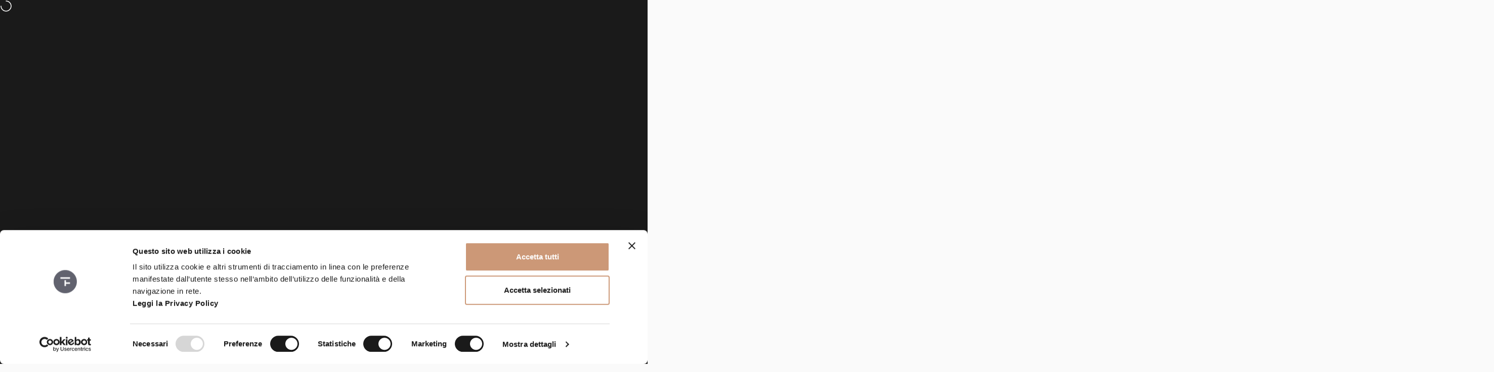

--- FILE ---
content_type: text/html; charset=utf-8
request_url: https://www.tfthomefurniture.com/collections/pensili-e-colonne
body_size: 52695
content:
<!doctype html>
<html class="no-js" lang="it" dir="ltr">
<head>

<script id="Cookiebot" src="https://consent.cookiebot.com/uc.js" data-cbid="81ef1563-7f6b-4f97-a71b-f6aee49f1059" data-blockingmode="auto" type="text/javascript"></script>

  <meta charset="utf-8">
  <meta http-equiv="X-UA-Compatible" content="IE=edge,chrome=1">
  <meta name="viewport" content="width=device-width,initial-scale=1">
  <meta name="theme-color" content="#cc9877">
  <link rel="canonical" href="https://www.tfthomefurniture.com/collections/pensili-e-colonne">
  <link rel="preconnect" href="https://cdn.shopify.com" crossorigin>
  <link rel="preconnect" href="https://fonts.shopifycdn.com" crossorigin>
  
  <link rel="dns-prefetch" href="https://ajax.googleapis.com">
  <link rel="dns-prefetch" href="https://maps.googleapis.com">
  <link rel="dns-prefetch" href="https://maps.gstatic.com">
  
<link rel="shortcut icon" href="//www.tfthomefurniture.com/cdn/shop/files/TFT_logo_grey.png?crop=center&height=32&v=1746694501&width=32" type="image/png" /><title>Pensili e colonne &ndash; TFT Home Furniture</title><meta property="og:site_name" content="TFT Home Furniture">
<meta property="og:url" content="https://www.tfthomefurniture.com/collections/pensili-e-colonne">
<meta property="og:title" content="Pensili e colonne">
<meta property="og:type" content="website">
<meta property="og:description" content="TFT Home Furniture è arredo bagno e non solo. Arreda la tua zona living e i tuoi spazi preferiti. TFT è Qualità Garantita!"><meta property="og:image" content="http://www.tfthomefurniture.com/cdn/shop/files/1200x628.png?v=1608568019">
  <meta property="og:image:secure_url" content="https://www.tfthomefurniture.com/cdn/shop/files/1200x628.png?v=1608568019">
  <meta property="og:image:width" content="1200">
  <meta property="og:image:height" content="628"><meta name="twitter:site" content="@">
<meta name="twitter:card" content="summary_large_image">
<meta name="twitter:title" content="Pensili e colonne">
<meta name="twitter:description" content="TFT Home Furniture è arredo bagno e non solo. Arreda la tua zona living e i tuoi spazi preferiti. TFT è Qualità Garantita!">
<style>@font-face {
  font-family: Poppins;
  font-weight: 400;
  font-style: normal;
  font-display: swap;
  src: url("//www.tfthomefurniture.com/cdn/fonts/poppins/poppins_n4.0ba78fa5af9b0e1a374041b3ceaadf0a43b41362.woff2") format("woff2"),
       url("//www.tfthomefurniture.com/cdn/fonts/poppins/poppins_n4.214741a72ff2596839fc9760ee7a770386cf16ca.woff") format("woff");
}
@font-face {
  font-family: Poppins;
  font-weight: 500;
  font-style: normal;
  font-display: swap;
  src: url("//www.tfthomefurniture.com/cdn/fonts/poppins/poppins_n5.ad5b4b72b59a00358afc706450c864c3c8323842.woff2") format("woff2"),
       url("//www.tfthomefurniture.com/cdn/fonts/poppins/poppins_n5.33757fdf985af2d24b32fcd84c9a09224d4b2c39.woff") format("woff");
}
@font-face {
  font-family: Poppins;
  font-weight: 700;
  font-style: normal;
  font-display: swap;
  src: url("//www.tfthomefurniture.com/cdn/fonts/poppins/poppins_n7.56758dcf284489feb014a026f3727f2f20a54626.woff2") format("woff2"),
       url("//www.tfthomefurniture.com/cdn/fonts/poppins/poppins_n7.f34f55d9b3d3205d2cd6f64955ff4b36f0cfd8da.woff") format("woff");
}
@font-face {
  font-family: Poppins;
  font-weight: 400;
  font-style: italic;
  font-display: swap;
  src: url("//www.tfthomefurniture.com/cdn/fonts/poppins/poppins_i4.846ad1e22474f856bd6b81ba4585a60799a9f5d2.woff2") format("woff2"),
       url("//www.tfthomefurniture.com/cdn/fonts/poppins/poppins_i4.56b43284e8b52fc64c1fd271f289a39e8477e9ec.woff") format("woff");
}
@font-face {
  font-family: Poppins;
  font-weight: 700;
  font-style: italic;
  font-display: swap;
  src: url("//www.tfthomefurniture.com/cdn/fonts/poppins/poppins_i7.42fd71da11e9d101e1e6c7932199f925f9eea42d.woff2") format("woff2"),
       url("//www.tfthomefurniture.com/cdn/fonts/poppins/poppins_i7.ec8499dbd7616004e21155106d13837fff4cf556.woff") format("woff");
}
:root {
    /*! General */
    --color-base-text: 26 26 26;
    --color-base-highlight: 204 152 119;
    --color-base-background: 250 250 250;
    --color-base-button: 204 152 119;
    --color-base-button-gradient: #cc9877;
    --color-base-button-text: 250 250 250;
    --color-keyboard-focus: 11 97 205;
    --color-shadow: 168 232 226;
    --color-price: 26 26 26;
    --color-sale-price: 194 0 0;
    --color-sale-tag: 194 0 0;
    --color-sale-tag-text: 255 255 255;
    --color-rating: 245 158 11;
    --color-placeholder: 241 241 241;
    --color-success-text: 77 124 15;
    --color-success-background: 247 254 231;
    --color-error-text: 190 18 60;
    --color-error-background: 255 241 242;
    --color-info-text: 180 83 9;
    --color-info-background: 255 251 235;
    
    /*! Menu and drawers */
    --color-drawer-text: 204 152 119;
    --color-drawer-background: 250 250 250;
    --color-drawer-button-background: 204 152 119;
    --color-drawer-button-gradient: #cc9877;
    --color-drawer-button-text: 250 250 250;
    --color-drawer-overlay: 204 152 119;

    /*! Product card */
    --card-radius: var(--rounded-card);
    --card-border-width: 0.1rem;
    --card-border-opacity: 0.05;
    --card-shadow-opacity: 0.1;
    --card-shadow-horizontal-offset: 0.0rem;
    --card-shadow-vertical-offset: 0.0rem;

    /*! Buttons */
    --buttons-radius: var(--rounded-button);
    --buttons-border-width: 1px;
    --buttons-border-opacity: 1.0;
    --buttons-shadow-opacity: 0.0;
    --buttons-shadow-horizontal-offset: 0px;
    --buttons-shadow-vertical-offset: 0px;

    /*! Inputs */
    --inputs-radius: var(--rounded-input);
    --inputs-border-width: 0px;
    --inputs-border-opacity: 0.65;

    /*! Spacing */
    --sp-0d5: 0.125rem;
    --sp-1: 0.25rem;
    --sp-1d5: 0.375rem;
    --sp-2: 0.5rem;
    --sp-2d5: 0.625rem;
    --sp-3: 0.75rem;
    --sp-3d5: 0.875rem;
    --sp-4: 1rem;
    --sp-4d5: 1.125rem;
    --sp-5: 1.25rem;
    --sp-5d5: 1.375rem;
    --sp-6: 1.5rem;
    --sp-6d5: 1.625rem;
    --sp-7: 1.75rem;
    --sp-7d5: 1.875rem;
    --sp-8: 2rem;
    --sp-8d5: 2.125rem;
    --sp-9: 2.25rem;
    --sp-9d5: 2.375rem;
    --sp-10: 2.5rem;
    --sp-10d5: 2.625rem;
    --sp-11: 2.75rem;
    --sp-12: 3rem;
    --sp-13: 3.25rem;
    --sp-14: 3.5rem;
    --sp-15: 3.875rem;
    --sp-16: 4rem;
    --sp-18: 4.5rem;
    --sp-20: 5rem;
    --sp-23: 5.625rem;
    --sp-24: 6rem;
    --sp-28: 7rem;
    --sp-32: 8rem;
    --sp-36: 9rem;
    --sp-40: 10rem;
    --sp-44: 11rem;
    --sp-48: 12rem;
    --sp-52: 13rem;
    --sp-56: 14rem;
    --sp-60: 15rem;
    --sp-64: 16rem;
    --sp-68: 17rem;
    --sp-72: 18rem;
    --sp-80: 20rem;
    --sp-96: 24rem;
    --sp-100: 32rem;

    /*! Font family */
    --font-heading-family: Poppins, sans-serif;
    --font-heading-style: normal;
    --font-heading-weight: 500;
    --font-heading-line-height: 1;
    --font-heading-letter-spacing: -0.03em;
    
      --font-heading-text-transform: uppercase;
    

    --font-body-family: Poppins, sans-serif;
    --font-body-style: normal;
    --font-body-weight: 400;
    --font-body-line-height: 1.2;
    --font-body-letter-spacing: 0.0em;

    --font-navigation-family: var(--font-body-family);
    --font-navigation-size: clamp(0.875rem, 0.748rem + 0.3174vw, 1.125rem);
    --font-navigation-weight: 400;
    
      --font-navigation-text-transform: uppercase;
    

    --font-button-family: var(--font-body-family);
    --font-button-size: clamp(0.875rem, 0.8115rem + 0.1587vw, 1.0rem);
    --font-button-weight: 400;
    
      --font-button-text-transform: uppercase;
    

    --font-product-family: var(--font-body-family);
    --font-product-size: clamp(1.0rem, 0.873rem + 0.3175vw, 1.25rem);
    --font-product-weight: 400;
    

    /*! Font size */
    --text-3xs: 0.625rem;
    --text-2xs: 0.6875rem;
    --text-xs: 0.75rem;
    --text-2sm: 0.8125rem;
    --text-sm: 0.875rem;
    --text-base: 1.0rem;
    --text-lg: 1.125rem;
    --text-xl: 1.25rem;
    --text-2xl: 1.5rem;
    --text-3xl: 1.875rem;
    --text-4xl: 2.25rem;
    --text-5xl: 3.0rem;
    --text-6xl: 3.75rem;
    --text-7xl: 4.5rem;
    --text-8xl: 6.0rem;

    /*! Layout */
    --page-width: 1800px;
    --gap-padding: clamp(var(--sp-5), 2.526vw, var(--sp-12));
    --grid-gap: clamp(40px, 20vw, 60px);
    --page-padding: var(--sp-5);
    --page-container: min(calc(100vw - var(--scrollbar-width, 0px) - var(--page-padding) * 2), var(--page-width));
    --rounded-button: 3.75rem;
    --rounded-input: 0.75rem;
    --rounded-card: clamp(var(--sp-2d5), 1.053vw, var(--sp-5));
    --rounded-block: clamp(var(--sp-2d5), 1.053vw, var(--sp-5));

    /*! Other */
    --icon-weight: 1.5px;
  }

  @media screen and (min-width: 1024px) {
    :root {
      --page-padding: var(--sp-9);
    }
  }

  @media screen and (min-width: 1280px) {
    :root {
      --gap-padding: var(--sp-12);
      --page-padding: var(--sp-12);
      --page-container: min(calc(100vw - var(--scrollbar-width, 0px) - var(--page-padding) * 2), max(var(--page-width), 1280px));
    }
  }

  @media screen and (min-width: 1536px) {
    :root {
      --page-padding: max(var(--sp-12), 50vw - var(--scrollbar-width, 0px)/2 - var(--page-width)/2);
    }
  }
</style>
  <link rel="preload" as="font" href="//www.tfthomefurniture.com/cdn/fonts/poppins/poppins_n4.0ba78fa5af9b0e1a374041b3ceaadf0a43b41362.woff2" type="font/woff2" crossorigin>
  

  <link rel="preload" as="font" href="//www.tfthomefurniture.com/cdn/fonts/poppins/poppins_n5.ad5b4b72b59a00358afc706450c864c3c8323842.woff2" type="font/woff2" crossorigin>
  
<link href="//www.tfthomefurniture.com/cdn/shop/t/137/assets/theme.css?v=101960857415945695061747321159" rel="stylesheet" type="text/css" media="all" /><link rel="stylesheet" href="//www.tfthomefurniture.com/cdn/shop/t/137/assets/apps.css?v=181677850728302373271747320621" media="print" fetchpriority="low" onload="this.media='all'">

  <script>window.performance && window.performance.mark && window.performance.mark('shopify.content_for_header.start');</script><meta name="google-site-verification" content="wL7JrWilHGKr5oEJ02wDMQtJRbkcqfSEzADpS7os-1Q">
<meta id="shopify-digital-wallet" name="shopify-digital-wallet" content="/51078594711/digital_wallets/dialog">
<meta name="shopify-checkout-api-token" content="e024dae510939e712306a3a3840b4c32">
<meta id="in-context-paypal-metadata" data-shop-id="51078594711" data-venmo-supported="false" data-environment="production" data-locale="it_IT" data-paypal-v4="true" data-currency="EUR">
<link rel="alternate" type="application/atom+xml" title="Feed" href="/collections/pensili-e-colonne.atom" />
<link rel="alternate" hreflang="x-default" href="https://www.tfthomefurniture.com/collections/pensili-e-colonne">
<link rel="alternate" hreflang="it" href="https://www.tfthomefurniture.com/collections/pensili-e-colonne">
<link rel="alternate" hreflang="en" href="https://www.tfthomefurniture.com/en/collections/pensili-e-colonne">
<link rel="alternate" hreflang="de" href="https://www.tfthomefurniture.com/de/collections/pensili-e-colonne">
<link rel="alternate" type="application/json+oembed" href="https://www.tfthomefurniture.com/collections/pensili-e-colonne.oembed">
<script async="async" src="/checkouts/internal/preloads.js?locale=it-IT"></script>
<link rel="preconnect" href="https://shop.app" crossorigin="anonymous">
<script async="async" src="https://shop.app/checkouts/internal/preloads.js?locale=it-IT&shop_id=51078594711" crossorigin="anonymous"></script>
<script id="apple-pay-shop-capabilities" type="application/json">{"shopId":51078594711,"countryCode":"IT","currencyCode":"EUR","merchantCapabilities":["supports3DS"],"merchantId":"gid:\/\/shopify\/Shop\/51078594711","merchantName":"TFT Home Furniture","requiredBillingContactFields":["postalAddress","email","phone"],"requiredShippingContactFields":["postalAddress","email","phone"],"shippingType":"shipping","supportedNetworks":["visa","maestro","masterCard","amex"],"total":{"type":"pending","label":"TFT Home Furniture","amount":"1.00"},"shopifyPaymentsEnabled":true,"supportsSubscriptions":true}</script>
<script id="shopify-features" type="application/json">{"accessToken":"e024dae510939e712306a3a3840b4c32","betas":["rich-media-storefront-analytics"],"domain":"www.tfthomefurniture.com","predictiveSearch":true,"shopId":51078594711,"locale":"it"}</script>
<script>var Shopify = Shopify || {};
Shopify.shop = "tft-home-furniture.myshopify.com";
Shopify.locale = "it";
Shopify.currency = {"active":"EUR","rate":"1.0"};
Shopify.country = "IT";
Shopify.theme = {"name":"tft-home-forniture\/master","id":182008807772,"schema_name":"Concept","schema_version":"4.1.0","theme_store_id":null,"role":"main"};
Shopify.theme.handle = "null";
Shopify.theme.style = {"id":null,"handle":null};
Shopify.cdnHost = "www.tfthomefurniture.com/cdn";
Shopify.routes = Shopify.routes || {};
Shopify.routes.root = "/";</script>
<script type="module">!function(o){(o.Shopify=o.Shopify||{}).modules=!0}(window);</script>
<script>!function(o){function n(){var o=[];function n(){o.push(Array.prototype.slice.apply(arguments))}return n.q=o,n}var t=o.Shopify=o.Shopify||{};t.loadFeatures=n(),t.autoloadFeatures=n()}(window);</script>
<script>
  window.ShopifyPay = window.ShopifyPay || {};
  window.ShopifyPay.apiHost = "shop.app\/pay";
  window.ShopifyPay.redirectState = null;
</script>
<script id="shop-js-analytics" type="application/json">{"pageType":"collection"}</script>
<script defer="defer" async type="module" src="//www.tfthomefurniture.com/cdn/shopifycloud/shop-js/modules/v2/client.init-shop-cart-sync_dvfQaB1V.it.esm.js"></script>
<script defer="defer" async type="module" src="//www.tfthomefurniture.com/cdn/shopifycloud/shop-js/modules/v2/chunk.common_BW-OJwDu.esm.js"></script>
<script defer="defer" async type="module" src="//www.tfthomefurniture.com/cdn/shopifycloud/shop-js/modules/v2/chunk.modal_CX4jaIRf.esm.js"></script>
<script type="module">
  await import("//www.tfthomefurniture.com/cdn/shopifycloud/shop-js/modules/v2/client.init-shop-cart-sync_dvfQaB1V.it.esm.js");
await import("//www.tfthomefurniture.com/cdn/shopifycloud/shop-js/modules/v2/chunk.common_BW-OJwDu.esm.js");
await import("//www.tfthomefurniture.com/cdn/shopifycloud/shop-js/modules/v2/chunk.modal_CX4jaIRf.esm.js");

  window.Shopify.SignInWithShop?.initShopCartSync?.({"fedCMEnabled":true,"windoidEnabled":true});

</script>
<script>
  window.Shopify = window.Shopify || {};
  if (!window.Shopify.featureAssets) window.Shopify.featureAssets = {};
  window.Shopify.featureAssets['shop-js'] = {"shop-cart-sync":["modules/v2/client.shop-cart-sync_CGEUFKvL.it.esm.js","modules/v2/chunk.common_BW-OJwDu.esm.js","modules/v2/chunk.modal_CX4jaIRf.esm.js"],"init-fed-cm":["modules/v2/client.init-fed-cm_Q280f13X.it.esm.js","modules/v2/chunk.common_BW-OJwDu.esm.js","modules/v2/chunk.modal_CX4jaIRf.esm.js"],"shop-cash-offers":["modules/v2/client.shop-cash-offers_DoRGZwcj.it.esm.js","modules/v2/chunk.common_BW-OJwDu.esm.js","modules/v2/chunk.modal_CX4jaIRf.esm.js"],"shop-login-button":["modules/v2/client.shop-login-button_DMM6ww0E.it.esm.js","modules/v2/chunk.common_BW-OJwDu.esm.js","modules/v2/chunk.modal_CX4jaIRf.esm.js"],"pay-button":["modules/v2/client.pay-button_B6q2F277.it.esm.js","modules/v2/chunk.common_BW-OJwDu.esm.js","modules/v2/chunk.modal_CX4jaIRf.esm.js"],"shop-button":["modules/v2/client.shop-button_COUnjhWS.it.esm.js","modules/v2/chunk.common_BW-OJwDu.esm.js","modules/v2/chunk.modal_CX4jaIRf.esm.js"],"avatar":["modules/v2/client.avatar_BTnouDA3.it.esm.js"],"init-windoid":["modules/v2/client.init-windoid_CrSLay9H.it.esm.js","modules/v2/chunk.common_BW-OJwDu.esm.js","modules/v2/chunk.modal_CX4jaIRf.esm.js"],"init-shop-for-new-customer-accounts":["modules/v2/client.init-shop-for-new-customer-accounts_BGmSGr-t.it.esm.js","modules/v2/client.shop-login-button_DMM6ww0E.it.esm.js","modules/v2/chunk.common_BW-OJwDu.esm.js","modules/v2/chunk.modal_CX4jaIRf.esm.js"],"init-shop-email-lookup-coordinator":["modules/v2/client.init-shop-email-lookup-coordinator_BMjbsTlQ.it.esm.js","modules/v2/chunk.common_BW-OJwDu.esm.js","modules/v2/chunk.modal_CX4jaIRf.esm.js"],"init-shop-cart-sync":["modules/v2/client.init-shop-cart-sync_dvfQaB1V.it.esm.js","modules/v2/chunk.common_BW-OJwDu.esm.js","modules/v2/chunk.modal_CX4jaIRf.esm.js"],"shop-toast-manager":["modules/v2/client.shop-toast-manager_C1IUOXW7.it.esm.js","modules/v2/chunk.common_BW-OJwDu.esm.js","modules/v2/chunk.modal_CX4jaIRf.esm.js"],"init-customer-accounts":["modules/v2/client.init-customer-accounts_DyWT7tGr.it.esm.js","modules/v2/client.shop-login-button_DMM6ww0E.it.esm.js","modules/v2/chunk.common_BW-OJwDu.esm.js","modules/v2/chunk.modal_CX4jaIRf.esm.js"],"init-customer-accounts-sign-up":["modules/v2/client.init-customer-accounts-sign-up_DR74S9QP.it.esm.js","modules/v2/client.shop-login-button_DMM6ww0E.it.esm.js","modules/v2/chunk.common_BW-OJwDu.esm.js","modules/v2/chunk.modal_CX4jaIRf.esm.js"],"shop-follow-button":["modules/v2/client.shop-follow-button_C7goD_zf.it.esm.js","modules/v2/chunk.common_BW-OJwDu.esm.js","modules/v2/chunk.modal_CX4jaIRf.esm.js"],"checkout-modal":["modules/v2/client.checkout-modal_Cy_s3Hxe.it.esm.js","modules/v2/chunk.common_BW-OJwDu.esm.js","modules/v2/chunk.modal_CX4jaIRf.esm.js"],"shop-login":["modules/v2/client.shop-login_ByWJfYRH.it.esm.js","modules/v2/chunk.common_BW-OJwDu.esm.js","modules/v2/chunk.modal_CX4jaIRf.esm.js"],"lead-capture":["modules/v2/client.lead-capture_B-cWF8Yd.it.esm.js","modules/v2/chunk.common_BW-OJwDu.esm.js","modules/v2/chunk.modal_CX4jaIRf.esm.js"],"payment-terms":["modules/v2/client.payment-terms_B2vYrkY2.it.esm.js","modules/v2/chunk.common_BW-OJwDu.esm.js","modules/v2/chunk.modal_CX4jaIRf.esm.js"]};
</script>
<script>(function() {
  var isLoaded = false;
  function asyncLoad() {
    if (isLoaded) return;
    isLoaded = true;
    var urls = ["https:\/\/cdn.shopify.com\/s\/files\/1\/0683\/1371\/0892\/files\/splmn-shopify-prod-August-31.min.js?v=1693985059\u0026shop=tft-home-furniture.myshopify.com","https:\/\/s3.eu-west-1.amazonaws.com\/production-klarna-il-shopify-osm\/7bec47374bc1cb6b6338dfd4d69e7bffd4f4b70b\/tft-home-furniture.myshopify.com-1747322534380.js?shop=tft-home-furniture.myshopify.com","https:\/\/config.gorgias.chat\/bundle-loader\/01HTFG37AEMQTWYAY07P093J4T?source=shopify1click\u0026shop=tft-home-furniture.myshopify.com","https:\/\/cdn.9gtb.com\/loader.js?g_cvt_id=f17480c6-4269-443c-8190-ef434f152ed0\u0026shop=tft-home-furniture.myshopify.com"];
    for (var i = 0; i < urls.length; i++) {
      var s = document.createElement('script');
      s.type = 'text/javascript';
      s.async = true;
      s.src = urls[i];
      var x = document.getElementsByTagName('script')[0];
      x.parentNode.insertBefore(s, x);
    }
  };
  if(window.attachEvent) {
    window.attachEvent('onload', asyncLoad);
  } else {
    window.addEventListener('load', asyncLoad, false);
  }
})();</script>
<script id="__st">var __st={"a":51078594711,"offset":3600,"reqid":"751d8656-c1b9-419b-bed1-86fd25227f88-1769159772","pageurl":"www.tfthomefurniture.com\/collections\/pensili-e-colonne","u":"17d0d2419b3c","p":"collection","rtyp":"collection","rid":241289724055};</script>
<script>window.ShopifyPaypalV4VisibilityTracking = true;</script>
<script id="captcha-bootstrap">!function(){'use strict';const t='contact',e='account',n='new_comment',o=[[t,t],['blogs',n],['comments',n],[t,'customer']],c=[[e,'customer_login'],[e,'guest_login'],[e,'recover_customer_password'],[e,'create_customer']],r=t=>t.map((([t,e])=>`form[action*='/${t}']:not([data-nocaptcha='true']) input[name='form_type'][value='${e}']`)).join(','),a=t=>()=>t?[...document.querySelectorAll(t)].map((t=>t.form)):[];function s(){const t=[...o],e=r(t);return a(e)}const i='password',u='form_key',d=['recaptcha-v3-token','g-recaptcha-response','h-captcha-response',i],f=()=>{try{return window.sessionStorage}catch{return}},m='__shopify_v',_=t=>t.elements[u];function p(t,e,n=!1){try{const o=window.sessionStorage,c=JSON.parse(o.getItem(e)),{data:r}=function(t){const{data:e,action:n}=t;return t[m]||n?{data:e,action:n}:{data:t,action:n}}(c);for(const[e,n]of Object.entries(r))t.elements[e]&&(t.elements[e].value=n);n&&o.removeItem(e)}catch(o){console.error('form repopulation failed',{error:o})}}const l='form_type',E='cptcha';function T(t){t.dataset[E]=!0}const w=window,h=w.document,L='Shopify',v='ce_forms',y='captcha';let A=!1;((t,e)=>{const n=(g='f06e6c50-85a8-45c8-87d0-21a2b65856fe',I='https://cdn.shopify.com/shopifycloud/storefront-forms-hcaptcha/ce_storefront_forms_captcha_hcaptcha.v1.5.2.iife.js',D={infoText:'Protetto da hCaptcha',privacyText:'Privacy',termsText:'Termini'},(t,e,n)=>{const o=w[L][v],c=o.bindForm;if(c)return c(t,g,e,D).then(n);var r;o.q.push([[t,g,e,D],n]),r=I,A||(h.body.append(Object.assign(h.createElement('script'),{id:'captcha-provider',async:!0,src:r})),A=!0)});var g,I,D;w[L]=w[L]||{},w[L][v]=w[L][v]||{},w[L][v].q=[],w[L][y]=w[L][y]||{},w[L][y].protect=function(t,e){n(t,void 0,e),T(t)},Object.freeze(w[L][y]),function(t,e,n,w,h,L){const[v,y,A,g]=function(t,e,n){const i=e?o:[],u=t?c:[],d=[...i,...u],f=r(d),m=r(i),_=r(d.filter((([t,e])=>n.includes(e))));return[a(f),a(m),a(_),s()]}(w,h,L),I=t=>{const e=t.target;return e instanceof HTMLFormElement?e:e&&e.form},D=t=>v().includes(t);t.addEventListener('submit',(t=>{const e=I(t);if(!e)return;const n=D(e)&&!e.dataset.hcaptchaBound&&!e.dataset.recaptchaBound,o=_(e),c=g().includes(e)&&(!o||!o.value);(n||c)&&t.preventDefault(),c&&!n&&(function(t){try{if(!f())return;!function(t){const e=f();if(!e)return;const n=_(t);if(!n)return;const o=n.value;o&&e.removeItem(o)}(t);const e=Array.from(Array(32),(()=>Math.random().toString(36)[2])).join('');!function(t,e){_(t)||t.append(Object.assign(document.createElement('input'),{type:'hidden',name:u})),t.elements[u].value=e}(t,e),function(t,e){const n=f();if(!n)return;const o=[...t.querySelectorAll(`input[type='${i}']`)].map((({name:t})=>t)),c=[...d,...o],r={};for(const[a,s]of new FormData(t).entries())c.includes(a)||(r[a]=s);n.setItem(e,JSON.stringify({[m]:1,action:t.action,data:r}))}(t,e)}catch(e){console.error('failed to persist form',e)}}(e),e.submit())}));const S=(t,e)=>{t&&!t.dataset[E]&&(n(t,e.some((e=>e===t))),T(t))};for(const o of['focusin','change'])t.addEventListener(o,(t=>{const e=I(t);D(e)&&S(e,y())}));const B=e.get('form_key'),M=e.get(l),P=B&&M;t.addEventListener('DOMContentLoaded',(()=>{const t=y();if(P)for(const e of t)e.elements[l].value===M&&p(e,B);[...new Set([...A(),...v().filter((t=>'true'===t.dataset.shopifyCaptcha))])].forEach((e=>S(e,t)))}))}(h,new URLSearchParams(w.location.search),n,t,e,['guest_login'])})(!0,!0)}();</script>
<script integrity="sha256-4kQ18oKyAcykRKYeNunJcIwy7WH5gtpwJnB7kiuLZ1E=" data-source-attribution="shopify.loadfeatures" defer="defer" src="//www.tfthomefurniture.com/cdn/shopifycloud/storefront/assets/storefront/load_feature-a0a9edcb.js" crossorigin="anonymous"></script>
<script crossorigin="anonymous" defer="defer" src="//www.tfthomefurniture.com/cdn/shopifycloud/storefront/assets/shopify_pay/storefront-65b4c6d7.js?v=20250812"></script>
<script data-source-attribution="shopify.dynamic_checkout.dynamic.init">var Shopify=Shopify||{};Shopify.PaymentButton=Shopify.PaymentButton||{isStorefrontPortableWallets:!0,init:function(){window.Shopify.PaymentButton.init=function(){};var t=document.createElement("script");t.src="https://www.tfthomefurniture.com/cdn/shopifycloud/portable-wallets/latest/portable-wallets.it.js",t.type="module",document.head.appendChild(t)}};
</script>
<script data-source-attribution="shopify.dynamic_checkout.buyer_consent">
  function portableWalletsHideBuyerConsent(e){var t=document.getElementById("shopify-buyer-consent"),n=document.getElementById("shopify-subscription-policy-button");t&&n&&(t.classList.add("hidden"),t.setAttribute("aria-hidden","true"),n.removeEventListener("click",e))}function portableWalletsShowBuyerConsent(e){var t=document.getElementById("shopify-buyer-consent"),n=document.getElementById("shopify-subscription-policy-button");t&&n&&(t.classList.remove("hidden"),t.removeAttribute("aria-hidden"),n.addEventListener("click",e))}window.Shopify?.PaymentButton&&(window.Shopify.PaymentButton.hideBuyerConsent=portableWalletsHideBuyerConsent,window.Shopify.PaymentButton.showBuyerConsent=portableWalletsShowBuyerConsent);
</script>
<script data-source-attribution="shopify.dynamic_checkout.cart.bootstrap">document.addEventListener("DOMContentLoaded",(function(){function t(){return document.querySelector("shopify-accelerated-checkout-cart, shopify-accelerated-checkout")}if(t())Shopify.PaymentButton.init();else{new MutationObserver((function(e,n){t()&&(Shopify.PaymentButton.init(),n.disconnect())})).observe(document.body,{childList:!0,subtree:!0})}}));
</script>
<link id="shopify-accelerated-checkout-styles" rel="stylesheet" media="screen" href="https://www.tfthomefurniture.com/cdn/shopifycloud/portable-wallets/latest/accelerated-checkout-backwards-compat.css" crossorigin="anonymous">
<style id="shopify-accelerated-checkout-cart">
        #shopify-buyer-consent {
  margin-top: 1em;
  display: inline-block;
  width: 100%;
}

#shopify-buyer-consent.hidden {
  display: none;
}

#shopify-subscription-policy-button {
  background: none;
  border: none;
  padding: 0;
  text-decoration: underline;
  font-size: inherit;
  cursor: pointer;
}

#shopify-subscription-policy-button::before {
  box-shadow: none;
}

      </style>

<script>window.performance && window.performance.mark && window.performance.mark('shopify.content_for_header.end');</script>

  <script src="//www.tfthomefurniture.com/cdn/shop/t/137/assets/vendor.js?v=83836565987576270061747320627" defer="defer"></script>
  <script src="//www.tfthomefurniture.com/cdn/shop/t/137/assets/theme.js?v=1550119100664229141747320626" defer="defer"></script><script>
  document.documentElement.classList.replace('no-js', 'js');

  window.theme = window.theme || {};
  theme.routes = {
    shop_url: 'https://www.tfthomefurniture.com',
    root_url: '/',
    cart_url: '/cart',
    cart_add_url: '/cart/add',
    cart_change_url: '/cart/change',
    cart_update_url: '/cart/update',
    search_url: '/search',
    predictive_search_url: '/search/suggest'
  };

  theme.variantStrings = {
    preOrder: "Pre-ordine",
    addToCart: "Aggiungi al carrello",
    soldOut: "Esaurito",
    unavailable: "Non disponibile",
    addToBundle: "Aggiungi al pacchetto",
    backInStock: "Avvisami quando sarà disponibile"
  };

  theme.shippingCalculatorStrings = {
    error: "Si è verificato almeno un errore durante il recupero delle tariffe di spedizione:",
    notFound: "Siamo spiacenti, non effettuiamo spedizioni al tuo indirizzo.",
    oneResult: "C\u0026#39;è un\u0026#39;unica tariffa di spedizione per il tuo indirizzo:",
    multipleResults: "Ci sono più tariffe di spedizione per il tuo indirizzo:"
  };

  theme.recipientFormStrings = {
    expanded: "Modulo destinatario del buono regalo espanso",
    collapsed: "Modulo destinatario del buono regalo compresso"
  };

  theme.quickOrderListStrings = {
    itemsAdded: "[quantity] articoli aggiunti",
    itemAdded: "[quantity] articolo aggiunto",
    itemsRemoved: "[quantity] articoli rimossi",
    itemRemoved: "[quantity] articolo rimosso",
    viewCart: "Visualizza carrello",
    each: "[money]\/ciascuno",
    minError: "Questo articolo ha un minimo di [min]",
    maxError: "Questo articolo ha un massimo di [max]",
    stepError: "Puoi aggiungere questo articolo solo in incrementi di [step]"
  };

  theme.cartStrings = {
    error: `Si è verificato un errore durante l&#39;aggiornamento del carrello. Riprova più tardi.`,
    quantityError: `Puoi aggiungere soltanto [quantity] di questo articolo al tuo carrello.`,
  };

  theme.dateStrings = {
    d: "g",
    day: "Giorno",
    days: "Giorni",
    h: "o",
    hour: "Ora",
    hours: "Ore",
    m: "m",
    minute: "Minuto",
    minutes: "Minuti",
    s: "s",
    second: "Secondo",
    seconds: "Secondi"
  };theme.strings = {
    recentlyViewedEmpty: "Non ci sono articoli visualizzati di recente.",
    close: "Chiudi",
    next: "Successivo",
    previous: "Precedente",
    qrImageAlt: "Codice QR — scansiona per riscattare il buono regalo"
  };

  theme.settings = {
    moneyFormat: "€{{amount_no_decimals_with_comma_separator}}",
    moneyWithCurrencyFormat: "€{{amount_no_decimals_with_comma_separator}}",
    currencyCodeEnabled: false,
    externalLinksNewTab: true,
    cartType: "drawer",
    isCartTemplate: false,
    pswpModule: "\/\/www.tfthomefurniture.com\/cdn\/shop\/t\/137\/assets\/photoswipe.min.js?v=41760041872977459911747320623",
    themeName: 'Concept',
    themeVersion: '4.1.0',
    agencyId: ''
  };</script>
<!-- BEGIN app block: shopify://apps/elevar-conversion-tracking/blocks/dataLayerEmbed/bc30ab68-b15c-4311-811f-8ef485877ad6 -->



<script type="module" dynamic>
  const configUrl = "/a/elevar/static/configs/600ada0677d54825e9f8143eec2b7ed4311fa0ac/config.js";
  const config = (await import(configUrl)).default;
  const scriptUrl = config.script_src_app_theme_embed;

  if (scriptUrl) {
    const { handler } = await import(scriptUrl);

    await handler(
      config,
      {
        cartData: {
  marketId: "1366032629",
  attributes:{},
  cartTotal: "0.0",
  currencyCode:"EUR",
  items: []
}
,
        user: {cartTotal: "0.0",
    currencyCode:"EUR",customer: {},
}
,
        isOnCartPage:false,
        collectionView:{
    currencyCode:"EUR",
    items: [{id:"SB491-AVP",name:"Colonna AGO avana pietra",
          brand:"TFT Home Furniture",
          category:"Colonna bagno",
          variant:"Default Title",
          price: "310.1",
          productId: "6202945175703",
          variantId: "38204951036055",
          handle:"colonna-ago-avana-pietra",
          compareAtPrice: "886.0",image:"\/\/www.tfthomefurniture.com\/cdn\/shop\/products\/ST491-AVP_1_0916a59e-10ad-41bb-9c63-2c3581eebab7.jpg?v=1645470422"},{id:"ST491-AVP",name:"Colonna AGO avana pietra",
          brand:"TFT Home Furniture",
          category:"Colonna bagno",
          variant:"Default Title",
          price: "199.85",
          productId: "15302869844316",
          variantId: "55970256191836",
          handle:"colonna-ago-avana-pietra-1",
          compareAtPrice: "571.0",image:"\/\/www.tfthomefurniture.com\/cdn\/shop\/files\/ST491-AVP_1_070c1b2d-eb7c-423e-b641-642db47b1a23.jpg?v=1763570585"},{id:"SB491-O1",name:"Colonna AGO bianco opaco",
          brand:"TFT Home Furniture",
          category:"Colonna bagno",
          variant:"Default Title",
          price: "886.0",
          productId: "6202945372311",
          variantId: "38204951167127",
          handle:"colonna-ago-bianco-opaco",
          compareAtPrice: "886.0",image:"\/\/www.tfthomefurniture.com\/cdn\/shop\/products\/ST491-O1_1_f3cd2b27-71ed-472a-9a27-cdf88a3dc98d.jpg?v=1645470417"},{id:"ST491-O1",name:"Colonna AGO bianco opaco",
          brand:"TFT Home Furniture",
          category:"Colonna bagno",
          variant:"Default Title",
          price: "571.0",
          productId: "15302869909852",
          variantId: "55970256290140",
          handle:"colonna-ago-bianco-opaco-1",
          compareAtPrice: "571.0",image:"\/\/www.tfthomefurniture.com\/cdn\/shop\/files\/ST491-O1_1_253b4baa-0fe3-42a1-b234-63c1a5f7318b.jpg?v=1763570591"},{id:"ST491-QUE",name:"Colonna AGO quercia",
          brand:"TFT Home Furniture",
          category:"Colonna bagno",
          variant:"Default Title",
          price: "571.0",
          productId: "15302869942620",
          variantId: "55970256486748",
          handle:"colonna-ago-quercia-1",
          compareAtPrice: "571.0",image:"\/\/www.tfthomefurniture.com\/cdn\/shop\/files\/ST491-QUE_1_365cb3f8-b0ea-4e6f-aaa5-0fba617cba23.jpg?v=1763570596"},{id:"SU491-AVP",name:"Colonna YOKA avana pietra",
          brand:"TFT Home Furniture",
          category:"Colonna bagno",
          variant:"Default Title",
          price: "571.0",
          productId: "15302872334684",
          variantId: "55970272903516",
          handle:"colonna-yoka-avana-pietra",
          compareAtPrice: "571.0",image:"\/\/www.tfthomefurniture.com\/cdn\/shop\/files\/SU491-AVP_1_006ab4ef-7f3b-4cf9-81bd-0bf343a0840e.jpg?v=1763570763"},{id:"SU491-O1",name:"Colonna YOKA bianco opaco",
          brand:"TFT Home Furniture",
          category:"Colonna bagno",
          variant:"Default Title",
          price: "571.0",
          productId: "15302872564060",
          variantId: "55970273263964",
          handle:"colonna-yoka-bianco-opaco",
          compareAtPrice: "571.0",image:"\/\/www.tfthomefurniture.com\/cdn\/shop\/files\/SU491-O1_1_90749f16-1b1c-48b8-b187-81b0f55c6322.jpg?v=1763570774"},{id:"SU491-BCOP",name:"Colonna YOKA bianco pietra",
          brand:"TFT Home Furniture",
          category:"Colonna bagno",
          variant:"Default Title",
          price: "571.0",
          productId: "15302872432988",
          variantId: "55970273067356",
          handle:"colonna-yoka-bianco-pietra",
          compareAtPrice: "571.0",image:"\/\/www.tfthomefurniture.com\/cdn\/shop\/files\/SU491-BCOP_1_299db43e-59f6-41b0-9232-737ad150405c.jpg?v=1763570770"},{id:"SU491-QUE",name:"Colonna YOKA quercia",
          brand:"TFT Home Furniture",
          category:"Colonna bagno",
          variant:"Default Title",
          price: "571.0",
          productId: "15302872662364",
          variantId: "55970273362268",
          handle:"colonna-yoka-quercia",
          compareAtPrice: "571.0",image:"\/\/www.tfthomefurniture.com\/cdn\/shop\/files\/SU491-QUE_1_d2efcef4-bc4c-413f-9f0e-189731dccd82.jpg?v=1763570781"},{id:"ZP491-TIF",name:"Colonna ZIP azzurro tiffany",
          brand:"TFT Home Furniture",
          category:"Colonna bagno",
          variant:"Default Title",
          price: "345.8",
          productId: "8393515794780",
          variantId: "46643333857628",
          handle:"colonna-zip-azzurro-tiffany-zp491-tif",
          compareAtPrice: "988.0",image:"\/\/www.tfthomefurniture.com\/cdn\/shop\/files\/ZP491-TIF_1.jpg?v=1683040438"},{id:"ZP491-O1",name:"Colonna ZIP bianco opaco",
          brand:"TFT Home Furniture",
          category:"Colonna bagno",
          variant:"Default Title",
          price: "988.0",
          productId: "8393515729244",
          variantId: "46643333792092",
          handle:"colonna-zip-bianco-opaco-zp491-o1",
          compareAtPrice: "988.0",image:"\/\/www.tfthomefurniture.com\/cdn\/shop\/files\/ZP491-O1_1.jpg?v=1683040530"},{id:"ZP491-BLU",name:"Colonna ZIP blu",
          brand:"TFT Home Furniture",
          category:"Colonna bagno",
          variant:"Default Title",
          price: "345.8",
          productId: "15302876496220",
          variantId: "55970285650268",
          handle:"colonna-zip-blu",
          compareAtPrice: "988.0",image:"\/\/www.tfthomefurniture.com\/cdn\/shop\/files\/ZP491-BLU_1_63802121-114b-4774-8b41-662903e1985b.png?v=1763571137"},{id:"ZP491-GRI",name:"Colonna ZIP grigio opaco",
          brand:"TFT Home Furniture",
          category:"Colonna bagno",
          variant:"Default Title",
          price: "988.0",
          productId: "8393515893084",
          variantId: "46643333955932",
          handle:"colonna-zip-grigio-opaco-zp491-gri",
          compareAtPrice: "988.0",image:"\/\/www.tfthomefurniture.com\/cdn\/shop\/files\/ZP491-GRI_1.jpg?v=1683040557"},{id:"ZP491-QUE",name:"Colonna ZIP quercia",
          brand:"TFT Home Furniture",
          category:"Colonna bagno",
          variant:"Default Title",
          price: "988.0",
          productId: "8393515925852",
          variantId: "46643333988700",
          handle:"colonna-zip-quercia-zp491-que",
          compareAtPrice: "988.0",image:"\/\/www.tfthomefurniture.com\/cdn\/shop\/files\/ZP491-QUE_1.jpg?v=1683040580"},{id:"ZP491-CIP",name:"Colonna ZIP rosa cipria",
          brand:"TFT Home Furniture",
          category:"Colonna bagno",
          variant:"Default Title",
          price: "988.0",
          productId: "8785351082332",
          variantId: "47764182106460",
          handle:"colonna-zip-rosa-cipria-zp491-cip",
          compareAtPrice: "988.0",image:"\/\/www.tfthomefurniture.com\/cdn\/shop\/files\/ZP491-CIP_2_84a69a15-f73b-4aca-8303-e7b612d75633.jpg?v=1710257996"},{id:"ZP491-RR",name:"Colonna ZIP rovere rio",
          brand:"TFT Home Furniture",
          category:"Colonna bagno",
          variant:"Default Title",
          price: "988.0",
          productId: "8393515860316",
          variantId: "46643333890396",
          handle:"colonna-zip-rovere-rio-zp491-rr",
          compareAtPrice: "988.0",image:"\/\/www.tfthomefurniture.com\/cdn\/shop\/files\/ZP491-RR_1.jpg?v=1683040602"},{id:"ZP491-TOR",name:"Colonna ZIP tortora",
          brand:"TFT Home Furniture",
          category:"Colonna bagno",
          variant:"Default Title",
          price: "345.8",
          productId: "15302876528988",
          variantId: "55970285683036",
          handle:"colonna-zip-tortora",
          compareAtPrice: "988.0",image:"\/\/www.tfthomefurniture.com\/cdn\/shop\/files\/ZP491-TOR_1_8dc30cce-8da0-460f-a54e-12ea2cdb9f1f.png?v=1763571146"},{id:"ZP491-SAL",name:"Colonna ZIP verde salvia",
          brand:"TFT Home Furniture",
          category:"Colonna bagno",
          variant:"Default Title",
          price: "988.0",
          productId: "8393515762012",
          variantId: "46643333824860",
          handle:"colonna-zip-verde-salvia-zp491-sal",
          compareAtPrice: "988.0",image:"\/\/www.tfthomefurniture.com\/cdn\/shop\/files\/ZP491-SAL_1.jpg?v=1683040622"},{id:"ZP460-TIF",name:"Pensile alto ZIP azzurro tiffany",
          brand:"TFT Home Furniture",
          category:"Pensili Bagno",
          variant:"Default Title",
          price: "183.05",
          productId: "8785351016796",
          variantId: "47764182040924",
          handle:"pensile-alto-zip-azzurro-tiffany-zp460-tif",
          compareAtPrice: "523.0",image:"\/\/www.tfthomefurniture.com\/cdn\/shop\/files\/ZP460-TIF_1_5fc5675a-5780-41ea-86a4-5e2e2f0ef7ac.jpg?v=1710258051"},{id:"ZP460-O1",name:"Pensile alto ZIP bianco opaco",
          brand:"TFT Home Furniture",
          category:"Pensili Bagno",
          variant:"Default Title",
          price: "523.0",
          productId: "8785350820188",
          variantId: "47764181844316",
          handle:"pensile-alto-zip-bianco-opaco-zp460-o1",
          compareAtPrice: "523.0",image:"\/\/www.tfthomefurniture.com\/cdn\/shop\/files\/ZP460-O1_2_2f03af95-6424-4aef-be4b-05666a64170d.jpg?v=1710258017"},{id:"ZP460-BLU",name:"Pensile alto ZIP blu",
          brand:"TFT Home Furniture",
          category:"Pensili Bagno",
          variant:"Default Title",
          price: "183.05",
          productId: "15302876332380",
          variantId: "55970285453660",
          handle:"pensile-alto-zip-blu",
          compareAtPrice: "523.0",image:"\/\/www.tfthomefurniture.com\/cdn\/shop\/files\/ZP460-BLU_3_8b1dba99-ee68-49a9-a539-d480a18dfb63.jpg?v=1763571118"},{id:"ZP460-GRI",name:"Pensile alto ZIP grigio opaco",
          brand:"TFT Home Furniture",
          category:"Pensili Bagno",
          variant:"Default Title",
          price: "523.0",
          productId: "8785350787420",
          variantId: "47764181811548",
          handle:"pensile-alto-zip-grigio-opaco-zp460-gri",
          compareAtPrice: "523.0",image:"\/\/www.tfthomefurniture.com\/cdn\/shop\/files\/ZP460-GRI_2_a3437399-7634-423f-90c6-ed2eed587aec.jpg?v=1710258035"},{id:"ZP460-QUE",name:"Pensile alto ZIP quercia",
          brand:"TFT Home Furniture",
          category:"Pensili Bagno",
          variant:"Default Title",
          price: "523.0",
          productId: "8785350852956",
          variantId: "47764181877084",
          handle:"pensile-alto-zip-quercia-zp460-que",
          compareAtPrice: "523.0",image:"\/\/www.tfthomefurniture.com\/cdn\/shop\/files\/ZP460-QUE_2_917b7395-999e-47da-bd5a-7fbe170618c0.jpg?v=1710258055"},{id:"ZP460-CIP",name:"Pensile alto ZIP rosa cipria",
          brand:"TFT Home Furniture",
          category:"Pensili Bagno",
          variant:"Default Title",
          price: "523.0",
          productId: "8785350754652",
          variantId: "47764181778780",
          handle:"pensile-alto-zip-rosa-cipria-zp460-cip",
          compareAtPrice: "523.0",image:"\/\/www.tfthomefurniture.com\/cdn\/shop\/files\/ZP460-CIP_2_c39585b5-1e0b-4f8f-b6f7-06f0b2bc5526.jpg?v=1710258045"},{id:"ZP460-RR",name:"Pensile alto ZIP rovere rio",
          brand:"TFT Home Furniture",
          category:"Pensili Bagno",
          variant:"Default Title",
          price: "523.0",
          productId: "8785350918492",
          variantId: "47764181942620",
          handle:"pensile-alto-zip-rovere-rio-zp460-rr",
          compareAtPrice: "523.0",image:"\/\/www.tfthomefurniture.com\/cdn\/shop\/files\/ZP460-RR_1_48c4173f-9ea2-4f34-b947-abe37008bef2.jpg?v=1710258063"},{id:"ZP460-TOR",name:"Pensile alto ZIP tortora",
          brand:"TFT Home Furniture",
          category:"Pensili Bagno",
          variant:"Default Title",
          price: "183.05",
          productId: "15302876463452",
          variantId: "55970285551964",
          handle:"pensile-alto-zip-tortora",
          compareAtPrice: "523.0",image:"\/\/www.tfthomefurniture.com\/cdn\/shop\/files\/ZP460-TOR_1_3d942de4-b82f-4ce4-869c-219101695e5b.png?v=1763571126"},{id:"ZP460-SAL",name:"Pensile alto ZIP verde salvia",
          brand:"TFT Home Furniture",
          category:"Pensili Bagno",
          variant:"Default Title",
          price: "523.0",
          productId: "8785350984028",
          variantId: "47764182008156",
          handle:"pensile-alto-zip-verde-salvia-zp460-sal",
          compareAtPrice: "523.0",image:"\/\/www.tfthomefurniture.com\/cdn\/shop\/files\/ZP460-SAL_2_6592cb6a-e336-48ae-92d8-5ab77c81dece.jpg?v=1710258040"},]
  },
        searchResultsView:null,
        productView:null,
        checkoutComplete: null
      }
    );
  }
</script>


<!-- END app block --><!-- BEGIN app block: shopify://apps/klaviyo-email-marketing-sms/blocks/klaviyo-onsite-embed/2632fe16-c075-4321-a88b-50b567f42507 -->












  <script async src="https://static.klaviyo.com/onsite/js/RGwTHS/klaviyo.js?company_id=RGwTHS"></script>
  <script>!function(){if(!window.klaviyo){window._klOnsite=window._klOnsite||[];try{window.klaviyo=new Proxy({},{get:function(n,i){return"push"===i?function(){var n;(n=window._klOnsite).push.apply(n,arguments)}:function(){for(var n=arguments.length,o=new Array(n),w=0;w<n;w++)o[w]=arguments[w];var t="function"==typeof o[o.length-1]?o.pop():void 0,e=new Promise((function(n){window._klOnsite.push([i].concat(o,[function(i){t&&t(i),n(i)}]))}));return e}}})}catch(n){window.klaviyo=window.klaviyo||[],window.klaviyo.push=function(){var n;(n=window._klOnsite).push.apply(n,arguments)}}}}();</script>

  




  <script>
    window.klaviyoReviewsProductDesignMode = false
  </script>







<!-- END app block --><!-- BEGIN app block: shopify://apps/selecty/blocks/app-embed/a005a4a7-4aa2-4155-9c2b-0ab41acbf99c --><template id="sel-form-template">
  <div id="sel-form" style="display: none;">
    <form method="post" action="/localization" id="localization_form" accept-charset="UTF-8" class="shopify-localization-form" enctype="multipart/form-data"><input type="hidden" name="form_type" value="localization" /><input type="hidden" name="utf8" value="✓" /><input type="hidden" name="_method" value="put" /><input type="hidden" name="return_to" value="/collections/pensili-e-colonne" />
      <input type="hidden" name="country_code" value="IT">
      <input type="hidden" name="language_code" value="it">
    </form>
  </div>
</template>


  <script>
    (function () {
      window.$selector = window.$selector || []; // Create empty queue for action (sdk) if user has not created his yet
      // Fetch geodata only for new users
      const wasRedirected = localStorage.getItem('sel-autodetect') === '1';

      if (!wasRedirected) {
        window.selectorConfigGeoData = fetch('/browsing_context_suggestions.json?source=geolocation_recommendation&country[enabled]=true&currency[enabled]=true&language[enabled]=true', {
          method: 'GET',
          mode: 'cors',
          cache: 'default',
          credentials: 'same-origin',
          headers: {
            'Content-Type': 'application/json',
            'Access-Control-Allow-Origin': '*'
          },
          redirect: 'follow',
          referrerPolicy: 'no-referrer',
        });
      }
    })()
  </script>
  <script type="application/json" id="__selectors_json">
    {
    "selectors": 
  [],
    "store": 
  
    {"isBrandingStore":true,"shouldBranding":true}
  
,
    "autodetect": 
  
    {"_id":"681ca9704aba6a397deec175","storeId":51078594711,"design":{"resource":"languages_countries","behavior":"everyone_once","resourceList":["countries","languages"],"type":"bannerModal","scheme":"basic","styles":{"general":"","extra":""},"search":"none","view":"names","short":"languages","flagMode":"icon","showFlag":true,"canBeClosed":true,"animation":"fade","scale":100,"border":{"radius":{"topLeft":20,"topRight":20,"bottomLeft":20,"bottomRight":20},"width":{"top":1,"right":1,"left":1,"bottom":1},"style":"solid","color":"#20222333"},"secondaryButtonBorder":{"radius":{"topLeft":20,"topRight":20,"bottomLeft":20,"bottomRight":20},"width":{"top":0,"right":0,"left":0,"bottom":0},"style":"solid","color":"#20222333"},"primaryButtonBorder":{"radius":{"topLeft":20,"topRight":20,"bottomLeft":20,"bottomRight":20},"width":{"top":2,"right":2,"bottom":2,"left":2},"style":"solid","color":"#1a1a1aff"},"colors":{"text":{"red":26,"green":26,"blue":26,"alpha":1,"filter":"invert(0%) sepia(5%) saturate(278%) hue-rotate(335deg) brightness(91%) contrast(80%)"},"accent":{"red":26,"green":26,"blue":26,"alpha":1,"filter":"invert(0%) sepia(17%) saturate(19%) hue-rotate(355deg) brightness(98%) contrast(80%)"},"background":{"red":250,"green":250,"blue":250,"alpha":1,"filter":"invert(100%) sepia(6%) saturate(7489%) hue-rotate(171deg) brightness(115%) contrast(96%)"}},"typography":{"title":{"fontFamily":"Poppins","fontStyle":"normal","fontWeight":700,"size":{"value":24,"dimension":"px"},"custom":false},"default":{"fontFamily":"Poppins","fontStyle":"normal","fontWeight":400,"size":{"value":16,"dimension":"px"},"custom":false},"accent":{"fontFamily":"Poppins","fontStyle":"normal","fontWeight":400,"size":{"value":14,"dimension":"px"},"custom":false}},"withoutShadowRoot":false,"hideUnavailableResources":false,"position":{"type":"fixed","value":{"horizontal":"center","vertical":"center"}},"visibility":{"countries":{"logicVariant":"include","resources":[]},"urls":{"logicVariant":"include","resources":[],"allowSubpaths":false}}},"i18n":{"original":{"languages_currencies":"<p class='adt-content__header'>Are you in the right language and currency?</p><p class='adt-content__text'>Please choose what is more suitable for you.</p>","languages_countries":"<p class='adt-content__header'>Hai impostato la giusta lingua?</p><p class='adt-content__text'>Seleziona il paese di destinazione e la lingua preferita.</p>","languages":"<p class='adt-content__header'>Hai impostato la giusta lingua?</p><p class='adt-content__text'>Scegli quella giusta per te.</p>","currencies":"<p class='adt-content__header'>Are you in the right currency?</p><p class='adt-content__text'>Please choose what is more suitable for you.</p>","markets":"<p class='adt-content__header'>Are you in the right place?</p><p class='adt-content__text'>Please select your shipping region.</p>","languages_label":"Lingua","countries_label":"Stato","currencies_label":"Currencies","markets_label":"Markets","countries":"<p class='adt-content__header'>Are you in the right place?</p><p class='adt-content__text'>Buy from the country of your choice. Remember that we can only ship your order to\naddresses located in the chosen country.</p>","button":"Continua"},"en":{"languages":"<p class='adt-content__header'>Did you set the right language?</p><p class='adt-content__text'>Please choose what is more suitable for you.</p>","currencies":"","markets":"","countries":"","languages_currencies":"","languages_countries":"<p class='adt-content__header'>Did you set the right language?</p><p class='adt-content__text'>Select the destination country and preferred language.</p>","languages_label":"Language","currencies_label":"","markets_label":"","countries_label":"Countries","button":"Continue"},"de":{"languages":"","currencies":"","markets":"","countries":"","languages_currencies":"","languages_countries":"<p class='adt-content__header'>Haben Sie die richtige Sprache eingestellt?</p><p class='adt-content__text'>Wählen Sie das Zielland und die gewünschte Sprache.</p>","languages_label":"Sprache","currencies_label":"","markets_label":"","countries_label":"Staat","button":"Fortsetzung"}},"visibility":[],"status":"published","createdAt":"2025-05-08T12:54:08.660Z","updatedAt":"2025-05-08T12:59:18.229Z","__v":0}
  
,
    "autoRedirect": 
  null
,
    "customResources": 
  [],
    "markets": [{"enabled":true,"locale":"it","countries":["AD","AL","AM","AT","AX","BA","BE","BG","BY","CY","CZ","DE","DK","EE","ES","FI","FO","FR","GB","GE","GG","GI","GL","GP","GR","HR","HU","IE","IM","IS","JE","LI","LT","LU","LV","MC","MD","ME","MK","MT","NL","NO","PL","PT","RE","RO","RS","SE","SI","SJ","SK","SM","TR","UA","VA","XK","YT","CH"],"webPresence":{"alternateLocales":["en","de"],"defaultLocale":"it","subfolderSuffix":null,"domain":{"host":"www.tfthomefurniture.com"}},"localCurrencies":true,"curr":{"code":"EUR"},"alternateLocales":["en","de"],"domain":{"host":"www.tfthomefurniture.com"},"name":"Internazionale","regions":[{"code":"AD"},{"code":"AL"},{"code":"AM"},{"code":"AT"},{"code":"AX"},{"code":"BA"},{"code":"BE"},{"code":"BG"},{"code":"BY"},{"code":"CY"},{"code":"CZ"},{"code":"DE"},{"code":"DK"},{"code":"EE"},{"code":"ES"},{"code":"FI"},{"code":"FO"},{"code":"FR"},{"code":"GB"},{"code":"GE"},{"code":"GG"},{"code":"GI"},{"code":"GL"},{"code":"GP"},{"code":"GR"},{"code":"HR"},{"code":"HU"},{"code":"IE"},{"code":"IM"},{"code":"IS"},{"code":"JE"},{"code":"LI"},{"code":"LT"},{"code":"LU"},{"code":"LV"},{"code":"MC"},{"code":"MD"},{"code":"ME"},{"code":"MK"},{"code":"MT"},{"code":"NL"},{"code":"NO"},{"code":"PL"},{"code":"PT"},{"code":"RE"},{"code":"RO"},{"code":"RS"},{"code":"SE"},{"code":"SI"},{"code":"SJ"},{"code":"SK"},{"code":"SM"},{"code":"TR"},{"code":"UA"},{"code":"VA"},{"code":"XK"},{"code":"YT"},{"code":"CH"}],"country":"AX","title":"Internazionale","host":"www.tfthomefurniture.com"},{"enabled":true,"locale":"it","countries":["IT"],"webPresence":{"alternateLocales":["en","de"],"defaultLocale":"it","subfolderSuffix":null,"domain":{"host":"www.tfthomefurniture.com"}},"localCurrencies":false,"curr":{"code":"EUR"},"alternateLocales":["en","de"],"domain":{"host":"www.tfthomefurniture.com"},"name":"Italia","regions":[{"code":"IT"}],"country":"IT","title":"Italia","host":"www.tfthomefurniture.com"}],
    "languages": [{"country":"AD","subfolderSuffix":null,"title":"Italian","code":"it","alias":"it","endonym":"Italiano","primary":true,"published":true},{"country":"AD","subfolderSuffix":null,"title":"English","code":"en","alias":"en","endonym":"English","primary":false,"published":true},{"country":"AD","subfolderSuffix":null,"title":"German","code":"de","alias":"de","endonym":"Deutsch","primary":false,"published":true},{"country":"IT","subfolderSuffix":null,"title":"Italian","code":"it","alias":"it","endonym":"Italiano","primary":true,"published":true},{"country":"IT","subfolderSuffix":null,"title":"English","code":"en","alias":"en","endonym":"English","primary":false,"published":true},{"country":"IT","subfolderSuffix":null,"title":"German","code":"de","alias":"de","endonym":"Deutsch","primary":false,"published":true}],
    "currentMarketLanguages": [{"title":"Italiano","code":"it"},{"title":"Inglese","code":"en"},{"title":"Tedesco","code":"de"}],
    "currencies": [{"title":"Euro","code":"EUR","symbol":"€","country":"AD"},{"title":"Albanian Lek","code":"ALL","symbol":"L","country":"AL"},{"title":"Armenian Dram","code":"AMD","symbol":"դր.","country":"AM"},{"title":"Bosnia and Herzegovina Convertible Mark","code":"BAM","symbol":"КМ","country":"BA"},{"title":"Bulgarian Lev","code":"BGN","symbol":"лв.","country":"BG"},{"title":"Belarusian ruble","code":"BYN","symbol":"Br","country":"BY"},{"title":"Czech Koruna","code":"CZK","symbol":"Kč","country":"CZ"},{"title":"Danish Krone","code":"DKK","symbol":"kr.","country":"DK"},{"title":"British Pound","code":"GBP","symbol":"£","country":"GB"},{"title":"Georgian lari","code":"GEL","symbol":"ლ","country":"GE"},{"title":"Hungarian Forint","code":"HUF","symbol":"Ft","country":"HU"},{"title":"Icelandic Króna","code":"ISK","symbol":"kr","country":"IS"},{"title":"Swiss Franc","code":"CHF","symbol":"Fr.","country":"LI"},{"title":"Moldovan Leu","code":"MDL","symbol":"L","country":"MD"},{"title":"Macedonian Denar","code":"MKD","symbol":"ден","country":"MK"},{"title":"Norwegian krone","code":"NOK","symbol":"kr","country":"NO"},{"title":"Polish Złoty","code":"PLN","symbol":"zł","country":"PL"},{"title":"Romanian Leu","code":"RON","symbol":"Lei","country":"RO"},{"title":"Serbian Dinar","code":"RSD","symbol":"РСД","country":"RS"},{"title":"Swedish Krona","code":"SEK","symbol":"kr","country":"SE"},{"title":"Turkish lira","code":"TRY","symbol":"₺","country":"TR"},{"title":"Ukrainian Hryvnia","code":"UAH","symbol":"₴","country":"UA"}],
    "countries": [{"code":"AD","localCurrencies":true,"currency":{"code":"EUR","enabled":false,"title":"Euro","symbol":"€"},"title":"Andorra","primary":true},{"code":"AL","localCurrencies":true,"currency":{"code":"ALL","enabled":false,"title":"Albanian Lek","symbol":"L"},"title":"Albania","primary":false},{"code":"AM","localCurrencies":true,"currency":{"code":"AMD","enabled":false,"title":"Armenian Dram","symbol":"դր."},"title":"Armenia","primary":false},{"code":"AT","localCurrencies":true,"currency":{"code":"EUR","enabled":false,"title":"Euro","symbol":"€"},"title":"Austria","primary":false},{"code":"AX","localCurrencies":true,"currency":{"code":"EUR","enabled":false,"title":"Euro","symbol":"€"},"title":"Åland Islands","primary":false},{"code":"BA","localCurrencies":true,"currency":{"code":"BAM","enabled":false,"title":"Bosnia and Herzegovina Convertible Mark","symbol":"КМ"},"title":"Bosnia & Herzegovina","primary":false},{"code":"BE","localCurrencies":true,"currency":{"code":"EUR","enabled":false,"title":"Euro","symbol":"€"},"title":"Belgium","primary":false},{"code":"BG","localCurrencies":true,"currency":{"code":"BGN","enabled":false,"title":"Bulgarian Lev","symbol":"лв."},"title":"Bulgaria","primary":false},{"code":"BY","localCurrencies":true,"currency":{"code":"BYN","enabled":false,"title":"Belarusian ruble","symbol":"Br"},"title":"Belarus","primary":false},{"code":"CY","localCurrencies":true,"currency":{"code":"EUR","enabled":false,"title":"Euro","symbol":"€"},"title":"Cyprus","primary":false},{"code":"CZ","localCurrencies":true,"currency":{"code":"CZK","enabled":false,"title":"Czech Koruna","symbol":"Kč"},"title":"Czechia","primary":false},{"code":"DE","localCurrencies":true,"currency":{"code":"EUR","enabled":false,"title":"Euro","symbol":"€"},"title":"Germany","primary":false},{"code":"DK","localCurrencies":true,"currency":{"code":"DKK","enabled":false,"title":"Danish Krone","symbol":"kr."},"title":"Denmark","primary":false},{"code":"EE","localCurrencies":true,"currency":{"code":"EUR","enabled":false,"title":"Euro","symbol":"€"},"title":"Estonia","primary":false},{"code":"ES","localCurrencies":true,"currency":{"code":"EUR","enabled":false,"title":"Euro","symbol":"€"},"title":"Spain","primary":false},{"code":"FI","localCurrencies":true,"currency":{"code":"EUR","enabled":false,"title":"Euro","symbol":"€"},"title":"Finland","primary":false},{"code":"FO","localCurrencies":true,"currency":{"code":"DKK","enabled":false,"title":"Danish Krone","symbol":"kr."},"title":"Faroe Islands","primary":false},{"code":"FR","localCurrencies":true,"currency":{"code":"EUR","enabled":false,"title":"Euro","symbol":"€"},"title":"France","primary":false},{"code":"GB","localCurrencies":true,"currency":{"code":"GBP","enabled":false,"title":"British Pound","symbol":"£"},"title":"United Kingdom","primary":false},{"code":"GE","localCurrencies":true,"currency":{"code":"GEL","enabled":false,"title":"Georgian lari","symbol":"ლ"},"title":"Georgia","primary":false},{"code":"GG","localCurrencies":true,"currency":{"code":"GBP","enabled":false,"title":"British Pound","symbol":"£"},"title":"Guernsey","primary":false},{"code":"GI","localCurrencies":true,"currency":{"code":"GBP","enabled":false,"title":"British Pound","symbol":"£"},"title":"Gibraltar","primary":false},{"code":"GL","localCurrencies":true,"currency":{"code":"DKK","enabled":false,"title":"Danish Krone","symbol":"kr."},"title":"Greenland","primary":false},{"code":"GP","localCurrencies":true,"currency":{"code":"EUR","enabled":false,"title":"Euro","symbol":"€"},"title":"Guadeloupe","primary":false},{"code":"GR","localCurrencies":true,"currency":{"code":"EUR","enabled":false,"title":"Euro","symbol":"€"},"title":"Greece","primary":false},{"code":"HR","localCurrencies":true,"currency":{"code":"EUR","enabled":false,"title":"Euro","symbol":"€"},"title":"Croatia","primary":false},{"code":"HU","localCurrencies":true,"currency":{"code":"HUF","enabled":false,"title":"Hungarian Forint","symbol":"Ft"},"title":"Hungary","primary":false},{"code":"IE","localCurrencies":true,"currency":{"code":"EUR","enabled":false,"title":"Euro","symbol":"€"},"title":"Ireland","primary":false},{"code":"IM","localCurrencies":true,"currency":{"code":"GBP","enabled":false,"title":"British Pound","symbol":"£"},"title":"Isle of Man","primary":false},{"code":"IS","localCurrencies":true,"currency":{"code":"ISK","enabled":false,"title":"Icelandic Króna","symbol":"kr"},"title":"Iceland","primary":false},{"code":"JE","localCurrencies":true,"currency":{"code":"GBP","enabled":false,"title":"Jersey pound","symbol":"£"},"title":"Jersey","primary":false},{"code":"LI","localCurrencies":true,"currency":{"code":"CHF","enabled":false,"title":"Swiss Franc","symbol":"Fr."},"title":"Liechtenstein","primary":false},{"code":"LT","localCurrencies":true,"currency":{"code":"EUR","enabled":false,"title":"Euro","symbol":"€"},"title":"Lithuania","primary":false},{"code":"LU","localCurrencies":true,"currency":{"code":"EUR","enabled":false,"title":"Euro","symbol":"€"},"title":"Luxembourg","primary":false},{"code":"LV","localCurrencies":true,"currency":{"code":"EUR","enabled":false,"title":"Euro","symbol":"€"},"title":"Latvia","primary":false},{"code":"MC","localCurrencies":true,"currency":{"code":"EUR","enabled":false,"title":"Euro","symbol":"€"},"title":"Monaco","primary":false},{"code":"MD","localCurrencies":true,"currency":{"code":"MDL","enabled":false,"title":"Moldovan Leu","symbol":"L"},"title":"Moldova","primary":false},{"code":"ME","localCurrencies":true,"currency":{"code":"EUR","enabled":false,"title":"Euro","symbol":"€"},"title":"Montenegro","primary":false},{"code":"MK","localCurrencies":true,"currency":{"code":"MKD","enabled":false,"title":"Macedonian Denar","symbol":"ден"},"title":"North Macedonia","primary":false},{"code":"MT","localCurrencies":true,"currency":{"code":"EUR","enabled":false,"title":"Euro","symbol":"€"},"title":"Malta","primary":false},{"code":"NL","localCurrencies":true,"currency":{"code":"EUR","enabled":false,"title":"Euro","symbol":"€"},"title":"Netherlands","primary":false},{"code":"NO","localCurrencies":true,"currency":{"code":"NOK","enabled":false,"title":"Norwegian krone","symbol":"kr"},"title":"Norway","primary":false},{"code":"PL","localCurrencies":true,"currency":{"code":"PLN","enabled":false,"title":"Polish Złoty","symbol":"zł"},"title":"Poland","primary":false},{"code":"PT","localCurrencies":true,"currency":{"code":"EUR","enabled":false,"title":"Euro","symbol":"€"},"title":"Portugal","primary":false},{"code":"RE","localCurrencies":true,"currency":{"code":"EUR","enabled":false,"title":"Euro","symbol":"€"},"title":"Réunion","primary":false},{"code":"RO","localCurrencies":true,"currency":{"code":"RON","enabled":false,"title":"Romanian Leu","symbol":"Lei"},"title":"Romania","primary":false},{"code":"RS","localCurrencies":true,"currency":{"code":"RSD","enabled":false,"title":"Serbian Dinar","symbol":"РСД"},"title":"Serbia","primary":false},{"code":"SE","localCurrencies":true,"currency":{"code":"SEK","enabled":false,"title":"Swedish Krona","symbol":"kr"},"title":"Sweden","primary":false},{"code":"SI","localCurrencies":true,"currency":{"code":"EUR","enabled":false,"title":"Euro","symbol":"€"},"title":"Slovenia","primary":false},{"code":"SJ","localCurrencies":true,"currency":{"code":"NOK","enabled":false,"title":"Norwegian krone","symbol":"kr"},"title":"Svalbard & Jan Mayen","primary":false},{"code":"SK","localCurrencies":true,"currency":{"code":"EUR","enabled":false,"title":"Euro","symbol":"€"},"title":"Slovakia","primary":false},{"code":"SM","localCurrencies":true,"currency":{"code":"EUR","enabled":false,"title":"Euro","symbol":"€"},"title":"San Marino","primary":false},{"code":"TR","localCurrencies":true,"currency":{"code":"TRY","enabled":false,"title":"Turkish lira","symbol":"₺"},"title":"Turkey","primary":false},{"code":"UA","localCurrencies":true,"currency":{"code":"UAH","enabled":false,"title":"Ukrainian Hryvnia","symbol":"₴"},"title":"Ukraine","primary":false},{"code":"VA","localCurrencies":true,"currency":{"code":"EUR","enabled":false,"title":"Euro","symbol":"€"},"title":"Vatican City","primary":false},{"code":"XK","localCurrencies":true,"currency":{"code":"EUR","enabled":false,"title":"Euro","symbol":"€"},"title":"Kosovo","primary":false},{"code":"YT","localCurrencies":true,"currency":{"code":"EUR","enabled":false,"title":"Euro","symbol":"€"},"title":"Mayotte","primary":false},{"code":"CH","localCurrencies":true,"currency":{"code":"CHF","enabled":false,"title":"Swiss Franc","symbol":"Fr."},"title":"Switzerland","primary":false},{"code":"IT","localCurrencies":false,"currency":{"code":"EUR","enabled":false,"title":"Euro","symbol":"€"},"title":"Italy","primary":false}],
    "currentCountry": {"title":"Italia","code":"IT","currency": {"title": "Euro","code": "EUR","symbol": "€"}},
    "currentLanguage": {
      "title": "Italiano",
      "code": "it",
      "primary": true
    },
    "currentCurrency": {
      "title": "Euro",
      "code": "EUR",
      "country":"IT",
      "symbol": "€"
    },
    "currentMarket": null,
    "shopDomain":"www.tfthomefurniture.com",
    "shopCountry": "IT"
    }
  </script>



  <script src="https://cdn.shopify.com/extensions/019be606-adc9-7d53-9b72-9bd23b164618/starter-kit-170/assets/selectors.js" async></script>



<!-- END app block --><!-- BEGIN app block: shopify://apps/gorgias-live-chat-helpdesk/blocks/gorgias/a66db725-7b96-4e3f-916e-6c8e6f87aaaa -->
<script defer data-gorgias-loader-chat src="https://config.gorgias.chat/bundle-loader/shopify/tft-home-furniture.myshopify.com"></script>


<script defer data-gorgias-loader-convert  src="https://content.9gtb.com/loader.js"></script>


<script defer data-gorgias-loader-mailto-replace  src="https://config.gorgias.help/api/contact-forms/replace-mailto-script.js?shopName=tft-home-furniture"></script>


<!-- END app block --><!-- BEGIN app block: shopify://apps/scalapay-on-site-messaging/blocks/widget-embed-block/3be66716-9837-4466-bbb5-839858e44339 -->
<style></style>
<script>

    document.addEventListener('DOMContentLoaded', function () {


        // enable scalapay service
        window.scalapayConfig = window.scalapayConfig || [];

        let isCountryEnabled = function (country, countries) {

            if (!country) return true;

            return countries.split(',').map(x => x.trim().toUpperCase()).filter(Boolean).includes(`${country}`.toUpperCase());
        }

        let createWidgets = function (config, widgets, extraProps) {

            for (const widget of widgets.split('\n').map(x => x.trim()).filter(Boolean)) {
                const parts = widget.split("|").map(x => x.trim());

                if (parts.length < 3) {
                    console.warn(`Scalapay - Invalid widget configuration: ${widget}`);
                    continue;
                }

                config["type"] = parts[0];
                config["amount-selectors"] = JSON.stringify(parts.slice(2));
                config["dark-mode"] = extraProps[`${config["type"]}-dark-mode`] ?? 'never';
                config["alignment"] = extraProps[`${config["type"]}-alignment`] ?? 'left';

                window.scalapayConfig.push([parts[1], JSON.parse(JSON.stringify(config))]);
            }
        }

        const country = document.cookie
            .split("; ")
            .find((row) => row.startsWith("localization="))
            ?.split("=")[1]; // ?? widget_locale

        if (!isCountryEnabled(country, "AT,BE,FI,FR,DE,IT,NL,PT,ES,YT,RE,GF,GP,MQ")) {
            console.info(`Scalapay widget is not enabled in ${country} country.`)
        } else {
            createWidgets(
                {
                    "style": 'display: block;',
                    "min-amount": '5',
                    "max-amount": '1500',
                    "locale": "it",
                    "currency-position": 'after',
                    "currency-display": 'symbol',
                    "merchant-token": '',
                    "amount-separator": '',
                    "hide-installments": 'false',
                    "hide-learn-more": 'false',
                },
                "",
                {
                  "product-dark-mode": 'never',
                  "cart-dark-mode": 'never',
                  "product-alignment": 'left',
                  "cart-alignment": 'left',
                }
            )
        }


    });


</script>




<!-- END app block --><script src="https://cdn.shopify.com/extensions/86c0df0a-bd1d-4406-855a-75a34c16b913/scalapay-on-site-messaging-36/assets/scalapay.js" type="text/javascript" defer="defer"></script>
<link href="https://monorail-edge.shopifysvc.com" rel="dns-prefetch">
<script>(function(){if ("sendBeacon" in navigator && "performance" in window) {try {var session_token_from_headers = performance.getEntriesByType('navigation')[0].serverTiming.find(x => x.name == '_s').description;} catch {var session_token_from_headers = undefined;}var session_cookie_matches = document.cookie.match(/_shopify_s=([^;]*)/);var session_token_from_cookie = session_cookie_matches && session_cookie_matches.length === 2 ? session_cookie_matches[1] : "";var session_token = session_token_from_headers || session_token_from_cookie || "";function handle_abandonment_event(e) {var entries = performance.getEntries().filter(function(entry) {return /monorail-edge.shopifysvc.com/.test(entry.name);});if (!window.abandonment_tracked && entries.length === 0) {window.abandonment_tracked = true;var currentMs = Date.now();var navigation_start = performance.timing.navigationStart;var payload = {shop_id: 51078594711,url: window.location.href,navigation_start,duration: currentMs - navigation_start,session_token,page_type: "collection"};window.navigator.sendBeacon("https://monorail-edge.shopifysvc.com/v1/produce", JSON.stringify({schema_id: "online_store_buyer_site_abandonment/1.1",payload: payload,metadata: {event_created_at_ms: currentMs,event_sent_at_ms: currentMs}}));}}window.addEventListener('pagehide', handle_abandonment_event);}}());</script>
<script id="web-pixels-manager-setup">(function e(e,d,r,n,o){if(void 0===o&&(o={}),!Boolean(null===(a=null===(i=window.Shopify)||void 0===i?void 0:i.analytics)||void 0===a?void 0:a.replayQueue)){var i,a;window.Shopify=window.Shopify||{};var t=window.Shopify;t.analytics=t.analytics||{};var s=t.analytics;s.replayQueue=[],s.publish=function(e,d,r){return s.replayQueue.push([e,d,r]),!0};try{self.performance.mark("wpm:start")}catch(e){}var l=function(){var e={modern:/Edge?\/(1{2}[4-9]|1[2-9]\d|[2-9]\d{2}|\d{4,})\.\d+(\.\d+|)|Firefox\/(1{2}[4-9]|1[2-9]\d|[2-9]\d{2}|\d{4,})\.\d+(\.\d+|)|Chrom(ium|e)\/(9{2}|\d{3,})\.\d+(\.\d+|)|(Maci|X1{2}).+ Version\/(15\.\d+|(1[6-9]|[2-9]\d|\d{3,})\.\d+)([,.]\d+|)( \(\w+\)|)( Mobile\/\w+|) Safari\/|Chrome.+OPR\/(9{2}|\d{3,})\.\d+\.\d+|(CPU[ +]OS|iPhone[ +]OS|CPU[ +]iPhone|CPU IPhone OS|CPU iPad OS)[ +]+(15[._]\d+|(1[6-9]|[2-9]\d|\d{3,})[._]\d+)([._]\d+|)|Android:?[ /-](13[3-9]|1[4-9]\d|[2-9]\d{2}|\d{4,})(\.\d+|)(\.\d+|)|Android.+Firefox\/(13[5-9]|1[4-9]\d|[2-9]\d{2}|\d{4,})\.\d+(\.\d+|)|Android.+Chrom(ium|e)\/(13[3-9]|1[4-9]\d|[2-9]\d{2}|\d{4,})\.\d+(\.\d+|)|SamsungBrowser\/([2-9]\d|\d{3,})\.\d+/,legacy:/Edge?\/(1[6-9]|[2-9]\d|\d{3,})\.\d+(\.\d+|)|Firefox\/(5[4-9]|[6-9]\d|\d{3,})\.\d+(\.\d+|)|Chrom(ium|e)\/(5[1-9]|[6-9]\d|\d{3,})\.\d+(\.\d+|)([\d.]+$|.*Safari\/(?![\d.]+ Edge\/[\d.]+$))|(Maci|X1{2}).+ Version\/(10\.\d+|(1[1-9]|[2-9]\d|\d{3,})\.\d+)([,.]\d+|)( \(\w+\)|)( Mobile\/\w+|) Safari\/|Chrome.+OPR\/(3[89]|[4-9]\d|\d{3,})\.\d+\.\d+|(CPU[ +]OS|iPhone[ +]OS|CPU[ +]iPhone|CPU IPhone OS|CPU iPad OS)[ +]+(10[._]\d+|(1[1-9]|[2-9]\d|\d{3,})[._]\d+)([._]\d+|)|Android:?[ /-](13[3-9]|1[4-9]\d|[2-9]\d{2}|\d{4,})(\.\d+|)(\.\d+|)|Mobile Safari.+OPR\/([89]\d|\d{3,})\.\d+\.\d+|Android.+Firefox\/(13[5-9]|1[4-9]\d|[2-9]\d{2}|\d{4,})\.\d+(\.\d+|)|Android.+Chrom(ium|e)\/(13[3-9]|1[4-9]\d|[2-9]\d{2}|\d{4,})\.\d+(\.\d+|)|Android.+(UC? ?Browser|UCWEB|U3)[ /]?(15\.([5-9]|\d{2,})|(1[6-9]|[2-9]\d|\d{3,})\.\d+)\.\d+|SamsungBrowser\/(5\.\d+|([6-9]|\d{2,})\.\d+)|Android.+MQ{2}Browser\/(14(\.(9|\d{2,})|)|(1[5-9]|[2-9]\d|\d{3,})(\.\d+|))(\.\d+|)|K[Aa][Ii]OS\/(3\.\d+|([4-9]|\d{2,})\.\d+)(\.\d+|)/},d=e.modern,r=e.legacy,n=navigator.userAgent;return n.match(d)?"modern":n.match(r)?"legacy":"unknown"}(),u="modern"===l?"modern":"legacy",c=(null!=n?n:{modern:"",legacy:""})[u],f=function(e){return[e.baseUrl,"/wpm","/b",e.hashVersion,"modern"===e.buildTarget?"m":"l",".js"].join("")}({baseUrl:d,hashVersion:r,buildTarget:u}),m=function(e){var d=e.version,r=e.bundleTarget,n=e.surface,o=e.pageUrl,i=e.monorailEndpoint;return{emit:function(e){var a=e.status,t=e.errorMsg,s=(new Date).getTime(),l=JSON.stringify({metadata:{event_sent_at_ms:s},events:[{schema_id:"web_pixels_manager_load/3.1",payload:{version:d,bundle_target:r,page_url:o,status:a,surface:n,error_msg:t},metadata:{event_created_at_ms:s}}]});if(!i)return console&&console.warn&&console.warn("[Web Pixels Manager] No Monorail endpoint provided, skipping logging."),!1;try{return self.navigator.sendBeacon.bind(self.navigator)(i,l)}catch(e){}var u=new XMLHttpRequest;try{return u.open("POST",i,!0),u.setRequestHeader("Content-Type","text/plain"),u.send(l),!0}catch(e){return console&&console.warn&&console.warn("[Web Pixels Manager] Got an unhandled error while logging to Monorail."),!1}}}}({version:r,bundleTarget:l,surface:e.surface,pageUrl:self.location.href,monorailEndpoint:e.monorailEndpoint});try{o.browserTarget=l,function(e){var d=e.src,r=e.async,n=void 0===r||r,o=e.onload,i=e.onerror,a=e.sri,t=e.scriptDataAttributes,s=void 0===t?{}:t,l=document.createElement("script"),u=document.querySelector("head"),c=document.querySelector("body");if(l.async=n,l.src=d,a&&(l.integrity=a,l.crossOrigin="anonymous"),s)for(var f in s)if(Object.prototype.hasOwnProperty.call(s,f))try{l.dataset[f]=s[f]}catch(e){}if(o&&l.addEventListener("load",o),i&&l.addEventListener("error",i),u)u.appendChild(l);else{if(!c)throw new Error("Did not find a head or body element to append the script");c.appendChild(l)}}({src:f,async:!0,onload:function(){if(!function(){var e,d;return Boolean(null===(d=null===(e=window.Shopify)||void 0===e?void 0:e.analytics)||void 0===d?void 0:d.initialized)}()){var d=window.webPixelsManager.init(e)||void 0;if(d){var r=window.Shopify.analytics;r.replayQueue.forEach((function(e){var r=e[0],n=e[1],o=e[2];d.publishCustomEvent(r,n,o)})),r.replayQueue=[],r.publish=d.publishCustomEvent,r.visitor=d.visitor,r.initialized=!0}}},onerror:function(){return m.emit({status:"failed",errorMsg:"".concat(f," has failed to load")})},sri:function(e){var d=/^sha384-[A-Za-z0-9+/=]+$/;return"string"==typeof e&&d.test(e)}(c)?c:"",scriptDataAttributes:o}),m.emit({status:"loading"})}catch(e){m.emit({status:"failed",errorMsg:(null==e?void 0:e.message)||"Unknown error"})}}})({shopId: 51078594711,storefrontBaseUrl: "https://www.tfthomefurniture.com",extensionsBaseUrl: "https://extensions.shopifycdn.com/cdn/shopifycloud/web-pixels-manager",monorailEndpoint: "https://monorail-edge.shopifysvc.com/unstable/produce_batch",surface: "storefront-renderer",enabledBetaFlags: ["2dca8a86"],webPixelsConfigList: [{"id":"2991948124","configuration":"{\"config_url\": \"\/a\/elevar\/static\/configs\/600ada0677d54825e9f8143eec2b7ed4311fa0ac\/config.js\"}","eventPayloadVersion":"v1","runtimeContext":"STRICT","scriptVersion":"ab86028887ec2044af7d02b854e52653","type":"APP","apiClientId":2509311,"privacyPurposes":[],"dataSharingAdjustments":{"protectedCustomerApprovalScopes":["read_customer_address","read_customer_email","read_customer_name","read_customer_personal_data","read_customer_phone"]}},{"id":"2906390876","configuration":"{\"accountID\":\"RGwTHS\",\"webPixelConfig\":\"eyJlbmFibGVBZGRlZFRvQ2FydEV2ZW50cyI6IHRydWV9\"}","eventPayloadVersion":"v1","runtimeContext":"STRICT","scriptVersion":"524f6c1ee37bacdca7657a665bdca589","type":"APP","apiClientId":123074,"privacyPurposes":["ANALYTICS","MARKETING"],"dataSharingAdjustments":{"protectedCustomerApprovalScopes":["read_customer_address","read_customer_email","read_customer_name","read_customer_personal_data","read_customer_phone"]}},{"id":"2459697500","configuration":"{\"config\":\"{\\\"google_tag_ids\\\":[\\\"G-QKKXEYXXWQ\\\",\\\"AW-399883035\\\",\\\"GT-55B3FX9\\\"],\\\"target_country\\\":\\\"DE\\\",\\\"gtag_events\\\":[{\\\"type\\\":\\\"begin_checkout\\\",\\\"action_label\\\":[\\\"G-QKKXEYXXWQ\\\",\\\"AW-399883035\\\/1m_kCIKhr4kDEJv21r4B\\\",\\\"MC-H1GR95XBC4\\\"]},{\\\"type\\\":\\\"search\\\",\\\"action_label\\\":[\\\"G-QKKXEYXXWQ\\\",\\\"AW-399883035\\\/LSfVCIWhr4kDEJv21r4B\\\",\\\"MC-H1GR95XBC4\\\"]},{\\\"type\\\":\\\"view_item\\\",\\\"action_label\\\":[\\\"G-QKKXEYXXWQ\\\",\\\"AW-399883035\\\/GWl-CPygr4kDEJv21r4B\\\",\\\"MC-H1GR95XBC4\\\"]},{\\\"type\\\":\\\"purchase\\\",\\\"action_label\\\":[\\\"G-QKKXEYXXWQ\\\",\\\"AW-399883035\\\/vt2JCPmgr4kDEJv21r4B\\\",\\\"MC-H1GR95XBC4\\\"]},{\\\"type\\\":\\\"page_view\\\",\\\"action_label\\\":[\\\"G-QKKXEYXXWQ\\\",\\\"AW-399883035\\\/IvSfCP6fr4kDEJv21r4B\\\",\\\"MC-H1GR95XBC4\\\"]},{\\\"type\\\":\\\"add_payment_info\\\",\\\"action_label\\\":[\\\"G-QKKXEYXXWQ\\\",\\\"AW-399883035\\\/VIOdCIihr4kDEJv21r4B\\\",\\\"MC-H1GR95XBC4\\\"]},{\\\"type\\\":\\\"add_to_cart\\\",\\\"action_label\\\":[\\\"G-QKKXEYXXWQ\\\",\\\"AW-399883035\\\/UHeECP-gr4kDEJv21r4B\\\",\\\"MC-H1GR95XBC4\\\"]}],\\\"enable_monitoring_mode\\\":false}\"}","eventPayloadVersion":"v1","runtimeContext":"OPEN","scriptVersion":"b2a88bafab3e21179ed38636efcd8a93","type":"APP","apiClientId":1780363,"privacyPurposes":[],"dataSharingAdjustments":{"protectedCustomerApprovalScopes":["read_customer_address","read_customer_email","read_customer_name","read_customer_personal_data","read_customer_phone"]}},{"id":"451314012","configuration":"{\"pixel_id\":\"590058681833063\",\"pixel_type\":\"facebook_pixel\",\"metaapp_system_user_token\":\"-\"}","eventPayloadVersion":"v1","runtimeContext":"OPEN","scriptVersion":"ca16bc87fe92b6042fbaa3acc2fbdaa6","type":"APP","apiClientId":2329312,"privacyPurposes":["ANALYTICS","MARKETING","SALE_OF_DATA"],"dataSharingAdjustments":{"protectedCustomerApprovalScopes":["read_customer_address","read_customer_email","read_customer_name","read_customer_personal_data","read_customer_phone"]}},{"id":"263455068","eventPayloadVersion":"1","runtimeContext":"LAX","scriptVersion":"1","type":"CUSTOM","privacyPurposes":["ANALYTICS","MARKETING"],"name":"Elevar - Checkout Tracking"},{"id":"shopify-app-pixel","configuration":"{}","eventPayloadVersion":"v1","runtimeContext":"STRICT","scriptVersion":"0450","apiClientId":"shopify-pixel","type":"APP","privacyPurposes":["ANALYTICS","MARKETING"]},{"id":"shopify-custom-pixel","eventPayloadVersion":"v1","runtimeContext":"LAX","scriptVersion":"0450","apiClientId":"shopify-pixel","type":"CUSTOM","privacyPurposes":["ANALYTICS","MARKETING"]}],isMerchantRequest: false,initData: {"shop":{"name":"TFT Home Furniture","paymentSettings":{"currencyCode":"EUR"},"myshopifyDomain":"tft-home-furniture.myshopify.com","countryCode":"IT","storefrontUrl":"https:\/\/www.tfthomefurniture.com"},"customer":null,"cart":null,"checkout":null,"productVariants":[],"purchasingCompany":null},},"https://www.tfthomefurniture.com/cdn","fcfee988w5aeb613cpc8e4bc33m6693e112",{"modern":"","legacy":""},{"shopId":"51078594711","storefrontBaseUrl":"https:\/\/www.tfthomefurniture.com","extensionBaseUrl":"https:\/\/extensions.shopifycdn.com\/cdn\/shopifycloud\/web-pixels-manager","surface":"storefront-renderer","enabledBetaFlags":"[\"2dca8a86\"]","isMerchantRequest":"false","hashVersion":"fcfee988w5aeb613cpc8e4bc33m6693e112","publish":"custom","events":"[[\"page_viewed\",{}],[\"collection_viewed\",{\"collection\":{\"id\":\"241289724055\",\"title\":\"Pensili e colonne\",\"productVariants\":[{\"price\":{\"amount\":310.1,\"currencyCode\":\"EUR\"},\"product\":{\"title\":\"Colonna AGO avana pietra\",\"vendor\":\"TFT Home Furniture\",\"id\":\"6202945175703\",\"untranslatedTitle\":\"Colonna AGO avana pietra\",\"url\":\"\/products\/colonna-ago-avana-pietra\",\"type\":\"Colonna bagno\"},\"id\":\"38204951036055\",\"image\":{\"src\":\"\/\/www.tfthomefurniture.com\/cdn\/shop\/products\/ST491-AVP_1_0916a59e-10ad-41bb-9c63-2c3581eebab7.jpg?v=1645470422\"},\"sku\":\"SB491-AVP\",\"title\":\"Default Title\",\"untranslatedTitle\":\"Default Title\"},{\"price\":{\"amount\":199.85,\"currencyCode\":\"EUR\"},\"product\":{\"title\":\"Colonna AGO avana pietra\",\"vendor\":\"TFT Home Furniture\",\"id\":\"15302869844316\",\"untranslatedTitle\":\"Colonna AGO avana pietra\",\"url\":\"\/products\/colonna-ago-avana-pietra-1\",\"type\":\"Colonna bagno\"},\"id\":\"55970256191836\",\"image\":{\"src\":\"\/\/www.tfthomefurniture.com\/cdn\/shop\/files\/ST491-AVP_1_070c1b2d-eb7c-423e-b641-642db47b1a23.jpg?v=1763570585\"},\"sku\":\"ST491-AVP\",\"title\":\"Default Title\",\"untranslatedTitle\":\"Default Title\"},{\"price\":{\"amount\":886.0,\"currencyCode\":\"EUR\"},\"product\":{\"title\":\"Colonna AGO bianco opaco\",\"vendor\":\"TFT Home Furniture\",\"id\":\"6202945372311\",\"untranslatedTitle\":\"Colonna AGO bianco opaco\",\"url\":\"\/products\/colonna-ago-bianco-opaco\",\"type\":\"Colonna bagno\"},\"id\":\"38204951167127\",\"image\":{\"src\":\"\/\/www.tfthomefurniture.com\/cdn\/shop\/products\/ST491-O1_1_f3cd2b27-71ed-472a-9a27-cdf88a3dc98d.jpg?v=1645470417\"},\"sku\":\"SB491-O1\",\"title\":\"Default Title\",\"untranslatedTitle\":\"Default Title\"},{\"price\":{\"amount\":571.0,\"currencyCode\":\"EUR\"},\"product\":{\"title\":\"Colonna AGO bianco opaco\",\"vendor\":\"TFT Home Furniture\",\"id\":\"15302869909852\",\"untranslatedTitle\":\"Colonna AGO bianco opaco\",\"url\":\"\/products\/colonna-ago-bianco-opaco-1\",\"type\":\"Colonna bagno\"},\"id\":\"55970256290140\",\"image\":{\"src\":\"\/\/www.tfthomefurniture.com\/cdn\/shop\/files\/ST491-O1_1_253b4baa-0fe3-42a1-b234-63c1a5f7318b.jpg?v=1763570591\"},\"sku\":\"ST491-O1\",\"title\":\"Default Title\",\"untranslatedTitle\":\"Default Title\"},{\"price\":{\"amount\":571.0,\"currencyCode\":\"EUR\"},\"product\":{\"title\":\"Colonna AGO quercia\",\"vendor\":\"TFT Home Furniture\",\"id\":\"15302869942620\",\"untranslatedTitle\":\"Colonna AGO quercia\",\"url\":\"\/products\/colonna-ago-quercia-1\",\"type\":\"Colonna bagno\"},\"id\":\"55970256486748\",\"image\":{\"src\":\"\/\/www.tfthomefurniture.com\/cdn\/shop\/files\/ST491-QUE_1_365cb3f8-b0ea-4e6f-aaa5-0fba617cba23.jpg?v=1763570596\"},\"sku\":\"ST491-QUE\",\"title\":\"Default Title\",\"untranslatedTitle\":\"Default Title\"},{\"price\":{\"amount\":571.0,\"currencyCode\":\"EUR\"},\"product\":{\"title\":\"Colonna YOKA avana pietra\",\"vendor\":\"TFT Home Furniture\",\"id\":\"15302872334684\",\"untranslatedTitle\":\"Colonna YOKA avana pietra\",\"url\":\"\/products\/colonna-yoka-avana-pietra\",\"type\":\"Colonna bagno\"},\"id\":\"55970272903516\",\"image\":{\"src\":\"\/\/www.tfthomefurniture.com\/cdn\/shop\/files\/SU491-AVP_1_006ab4ef-7f3b-4cf9-81bd-0bf343a0840e.jpg?v=1763570763\"},\"sku\":\"SU491-AVP\",\"title\":\"Default Title\",\"untranslatedTitle\":\"Default Title\"},{\"price\":{\"amount\":571.0,\"currencyCode\":\"EUR\"},\"product\":{\"title\":\"Colonna YOKA bianco opaco\",\"vendor\":\"TFT Home Furniture\",\"id\":\"15302872564060\",\"untranslatedTitle\":\"Colonna YOKA bianco opaco\",\"url\":\"\/products\/colonna-yoka-bianco-opaco\",\"type\":\"Colonna bagno\"},\"id\":\"55970273263964\",\"image\":{\"src\":\"\/\/www.tfthomefurniture.com\/cdn\/shop\/files\/SU491-O1_1_90749f16-1b1c-48b8-b187-81b0f55c6322.jpg?v=1763570774\"},\"sku\":\"SU491-O1\",\"title\":\"Default Title\",\"untranslatedTitle\":\"Default Title\"},{\"price\":{\"amount\":571.0,\"currencyCode\":\"EUR\"},\"product\":{\"title\":\"Colonna YOKA bianco pietra\",\"vendor\":\"TFT Home Furniture\",\"id\":\"15302872432988\",\"untranslatedTitle\":\"Colonna YOKA bianco pietra\",\"url\":\"\/products\/colonna-yoka-bianco-pietra\",\"type\":\"Colonna bagno\"},\"id\":\"55970273067356\",\"image\":{\"src\":\"\/\/www.tfthomefurniture.com\/cdn\/shop\/files\/SU491-BCOP_1_299db43e-59f6-41b0-9232-737ad150405c.jpg?v=1763570770\"},\"sku\":\"SU491-BCOP\",\"title\":\"Default Title\",\"untranslatedTitle\":\"Default Title\"},{\"price\":{\"amount\":571.0,\"currencyCode\":\"EUR\"},\"product\":{\"title\":\"Colonna YOKA quercia\",\"vendor\":\"TFT Home Furniture\",\"id\":\"15302872662364\",\"untranslatedTitle\":\"Colonna YOKA quercia\",\"url\":\"\/products\/colonna-yoka-quercia\",\"type\":\"Colonna bagno\"},\"id\":\"55970273362268\",\"image\":{\"src\":\"\/\/www.tfthomefurniture.com\/cdn\/shop\/files\/SU491-QUE_1_d2efcef4-bc4c-413f-9f0e-189731dccd82.jpg?v=1763570781\"},\"sku\":\"SU491-QUE\",\"title\":\"Default Title\",\"untranslatedTitle\":\"Default Title\"},{\"price\":{\"amount\":345.8,\"currencyCode\":\"EUR\"},\"product\":{\"title\":\"Colonna ZIP azzurro tiffany\",\"vendor\":\"TFT Home Furniture\",\"id\":\"8393515794780\",\"untranslatedTitle\":\"Colonna ZIP azzurro tiffany\",\"url\":\"\/products\/colonna-zip-azzurro-tiffany-zp491-tif\",\"type\":\"Colonna bagno\"},\"id\":\"46643333857628\",\"image\":{\"src\":\"\/\/www.tfthomefurniture.com\/cdn\/shop\/files\/ZP491-TIF_1.jpg?v=1683040438\"},\"sku\":\"ZP491-TIF\",\"title\":\"Default Title\",\"untranslatedTitle\":\"Default Title\"},{\"price\":{\"amount\":988.0,\"currencyCode\":\"EUR\"},\"product\":{\"title\":\"Colonna ZIP bianco opaco\",\"vendor\":\"TFT Home Furniture\",\"id\":\"8393515729244\",\"untranslatedTitle\":\"Colonna ZIP bianco opaco\",\"url\":\"\/products\/colonna-zip-bianco-opaco-zp491-o1\",\"type\":\"Colonna bagno\"},\"id\":\"46643333792092\",\"image\":{\"src\":\"\/\/www.tfthomefurniture.com\/cdn\/shop\/files\/ZP491-O1_1.jpg?v=1683040530\"},\"sku\":\"ZP491-O1\",\"title\":\"Default Title\",\"untranslatedTitle\":\"Default Title\"},{\"price\":{\"amount\":345.8,\"currencyCode\":\"EUR\"},\"product\":{\"title\":\"Colonna ZIP blu\",\"vendor\":\"TFT Home Furniture\",\"id\":\"15302876496220\",\"untranslatedTitle\":\"Colonna ZIP blu\",\"url\":\"\/products\/colonna-zip-blu\",\"type\":\"Colonna bagno\"},\"id\":\"55970285650268\",\"image\":{\"src\":\"\/\/www.tfthomefurniture.com\/cdn\/shop\/files\/ZP491-BLU_1_63802121-114b-4774-8b41-662903e1985b.png?v=1763571137\"},\"sku\":\"ZP491-BLU\",\"title\":\"Default Title\",\"untranslatedTitle\":\"Default Title\"},{\"price\":{\"amount\":988.0,\"currencyCode\":\"EUR\"},\"product\":{\"title\":\"Colonna ZIP grigio opaco\",\"vendor\":\"TFT Home Furniture\",\"id\":\"8393515893084\",\"untranslatedTitle\":\"Colonna ZIP grigio opaco\",\"url\":\"\/products\/colonna-zip-grigio-opaco-zp491-gri\",\"type\":\"Colonna bagno\"},\"id\":\"46643333955932\",\"image\":{\"src\":\"\/\/www.tfthomefurniture.com\/cdn\/shop\/files\/ZP491-GRI_1.jpg?v=1683040557\"},\"sku\":\"ZP491-GRI\",\"title\":\"Default Title\",\"untranslatedTitle\":\"Default Title\"},{\"price\":{\"amount\":988.0,\"currencyCode\":\"EUR\"},\"product\":{\"title\":\"Colonna ZIP quercia\",\"vendor\":\"TFT Home Furniture\",\"id\":\"8393515925852\",\"untranslatedTitle\":\"Colonna ZIP quercia\",\"url\":\"\/products\/colonna-zip-quercia-zp491-que\",\"type\":\"Colonna bagno\"},\"id\":\"46643333988700\",\"image\":{\"src\":\"\/\/www.tfthomefurniture.com\/cdn\/shop\/files\/ZP491-QUE_1.jpg?v=1683040580\"},\"sku\":\"ZP491-QUE\",\"title\":\"Default Title\",\"untranslatedTitle\":\"Default Title\"},{\"price\":{\"amount\":988.0,\"currencyCode\":\"EUR\"},\"product\":{\"title\":\"Colonna ZIP rosa cipria\",\"vendor\":\"TFT Home Furniture\",\"id\":\"8785351082332\",\"untranslatedTitle\":\"Colonna ZIP rosa cipria\",\"url\":\"\/products\/colonna-zip-rosa-cipria-zp491-cip\",\"type\":\"Colonna bagno\"},\"id\":\"47764182106460\",\"image\":{\"src\":\"\/\/www.tfthomefurniture.com\/cdn\/shop\/files\/ZP491-CIP_2_84a69a15-f73b-4aca-8303-e7b612d75633.jpg?v=1710257996\"},\"sku\":\"ZP491-CIP\",\"title\":\"Default Title\",\"untranslatedTitle\":\"Default Title\"},{\"price\":{\"amount\":988.0,\"currencyCode\":\"EUR\"},\"product\":{\"title\":\"Colonna ZIP rovere rio\",\"vendor\":\"TFT Home Furniture\",\"id\":\"8393515860316\",\"untranslatedTitle\":\"Colonna ZIP rovere rio\",\"url\":\"\/products\/colonna-zip-rovere-rio-zp491-rr\",\"type\":\"Colonna bagno\"},\"id\":\"46643333890396\",\"image\":{\"src\":\"\/\/www.tfthomefurniture.com\/cdn\/shop\/files\/ZP491-RR_1.jpg?v=1683040602\"},\"sku\":\"ZP491-RR\",\"title\":\"Default Title\",\"untranslatedTitle\":\"Default Title\"},{\"price\":{\"amount\":345.8,\"currencyCode\":\"EUR\"},\"product\":{\"title\":\"Colonna ZIP tortora\",\"vendor\":\"TFT Home Furniture\",\"id\":\"15302876528988\",\"untranslatedTitle\":\"Colonna ZIP tortora\",\"url\":\"\/products\/colonna-zip-tortora\",\"type\":\"Colonna bagno\"},\"id\":\"55970285683036\",\"image\":{\"src\":\"\/\/www.tfthomefurniture.com\/cdn\/shop\/files\/ZP491-TOR_1_8dc30cce-8da0-460f-a54e-12ea2cdb9f1f.png?v=1763571146\"},\"sku\":\"ZP491-TOR\",\"title\":\"Default Title\",\"untranslatedTitle\":\"Default Title\"},{\"price\":{\"amount\":988.0,\"currencyCode\":\"EUR\"},\"product\":{\"title\":\"Colonna ZIP verde salvia\",\"vendor\":\"TFT Home Furniture\",\"id\":\"8393515762012\",\"untranslatedTitle\":\"Colonna ZIP verde salvia\",\"url\":\"\/products\/colonna-zip-verde-salvia-zp491-sal\",\"type\":\"Colonna bagno\"},\"id\":\"46643333824860\",\"image\":{\"src\":\"\/\/www.tfthomefurniture.com\/cdn\/shop\/files\/ZP491-SAL_1.jpg?v=1683040622\"},\"sku\":\"ZP491-SAL\",\"title\":\"Default Title\",\"untranslatedTitle\":\"Default Title\"},{\"price\":{\"amount\":183.05,\"currencyCode\":\"EUR\"},\"product\":{\"title\":\"Pensile alto ZIP azzurro tiffany\",\"vendor\":\"TFT Home Furniture\",\"id\":\"8785351016796\",\"untranslatedTitle\":\"Pensile alto ZIP azzurro tiffany\",\"url\":\"\/products\/pensile-alto-zip-azzurro-tiffany-zp460-tif\",\"type\":\"Pensili Bagno\"},\"id\":\"47764182040924\",\"image\":{\"src\":\"\/\/www.tfthomefurniture.com\/cdn\/shop\/files\/ZP460-TIF_1_5fc5675a-5780-41ea-86a4-5e2e2f0ef7ac.jpg?v=1710258051\"},\"sku\":\"ZP460-TIF\",\"title\":\"Default Title\",\"untranslatedTitle\":\"Default Title\"},{\"price\":{\"amount\":523.0,\"currencyCode\":\"EUR\"},\"product\":{\"title\":\"Pensile alto ZIP bianco opaco\",\"vendor\":\"TFT Home Furniture\",\"id\":\"8785350820188\",\"untranslatedTitle\":\"Pensile alto ZIP bianco opaco\",\"url\":\"\/products\/pensile-alto-zip-bianco-opaco-zp460-o1\",\"type\":\"Pensili Bagno\"},\"id\":\"47764181844316\",\"image\":{\"src\":\"\/\/www.tfthomefurniture.com\/cdn\/shop\/files\/ZP460-O1_2_2f03af95-6424-4aef-be4b-05666a64170d.jpg?v=1710258017\"},\"sku\":\"ZP460-O1\",\"title\":\"Default Title\",\"untranslatedTitle\":\"Default Title\"},{\"price\":{\"amount\":183.05,\"currencyCode\":\"EUR\"},\"product\":{\"title\":\"Pensile alto ZIP blu\",\"vendor\":\"TFT Home Furniture\",\"id\":\"15302876332380\",\"untranslatedTitle\":\"Pensile alto ZIP blu\",\"url\":\"\/products\/pensile-alto-zip-blu\",\"type\":\"Pensili Bagno\"},\"id\":\"55970285453660\",\"image\":{\"src\":\"\/\/www.tfthomefurniture.com\/cdn\/shop\/files\/ZP460-BLU_3_8b1dba99-ee68-49a9-a539-d480a18dfb63.jpg?v=1763571118\"},\"sku\":\"ZP460-BLU\",\"title\":\"Default Title\",\"untranslatedTitle\":\"Default Title\"},{\"price\":{\"amount\":523.0,\"currencyCode\":\"EUR\"},\"product\":{\"title\":\"Pensile alto ZIP grigio opaco\",\"vendor\":\"TFT Home Furniture\",\"id\":\"8785350787420\",\"untranslatedTitle\":\"Pensile alto ZIP grigio opaco\",\"url\":\"\/products\/pensile-alto-zip-grigio-opaco-zp460-gri\",\"type\":\"Pensili Bagno\"},\"id\":\"47764181811548\",\"image\":{\"src\":\"\/\/www.tfthomefurniture.com\/cdn\/shop\/files\/ZP460-GRI_2_a3437399-7634-423f-90c6-ed2eed587aec.jpg?v=1710258035\"},\"sku\":\"ZP460-GRI\",\"title\":\"Default Title\",\"untranslatedTitle\":\"Default Title\"},{\"price\":{\"amount\":523.0,\"currencyCode\":\"EUR\"},\"product\":{\"title\":\"Pensile alto ZIP quercia\",\"vendor\":\"TFT Home Furniture\",\"id\":\"8785350852956\",\"untranslatedTitle\":\"Pensile alto ZIP quercia\",\"url\":\"\/products\/pensile-alto-zip-quercia-zp460-que\",\"type\":\"Pensili Bagno\"},\"id\":\"47764181877084\",\"image\":{\"src\":\"\/\/www.tfthomefurniture.com\/cdn\/shop\/files\/ZP460-QUE_2_917b7395-999e-47da-bd5a-7fbe170618c0.jpg?v=1710258055\"},\"sku\":\"ZP460-QUE\",\"title\":\"Default Title\",\"untranslatedTitle\":\"Default Title\"},{\"price\":{\"amount\":523.0,\"currencyCode\":\"EUR\"},\"product\":{\"title\":\"Pensile alto ZIP rosa cipria\",\"vendor\":\"TFT Home Furniture\",\"id\":\"8785350754652\",\"untranslatedTitle\":\"Pensile alto ZIP rosa cipria\",\"url\":\"\/products\/pensile-alto-zip-rosa-cipria-zp460-cip\",\"type\":\"Pensili Bagno\"},\"id\":\"47764181778780\",\"image\":{\"src\":\"\/\/www.tfthomefurniture.com\/cdn\/shop\/files\/ZP460-CIP_2_c39585b5-1e0b-4f8f-b6f7-06f0b2bc5526.jpg?v=1710258045\"},\"sku\":\"ZP460-CIP\",\"title\":\"Default Title\",\"untranslatedTitle\":\"Default Title\"},{\"price\":{\"amount\":523.0,\"currencyCode\":\"EUR\"},\"product\":{\"title\":\"Pensile alto ZIP rovere rio\",\"vendor\":\"TFT Home Furniture\",\"id\":\"8785350918492\",\"untranslatedTitle\":\"Pensile alto ZIP rovere rio\",\"url\":\"\/products\/pensile-alto-zip-rovere-rio-zp460-rr\",\"type\":\"Pensili Bagno\"},\"id\":\"47764181942620\",\"image\":{\"src\":\"\/\/www.tfthomefurniture.com\/cdn\/shop\/files\/ZP460-RR_1_48c4173f-9ea2-4f34-b947-abe37008bef2.jpg?v=1710258063\"},\"sku\":\"ZP460-RR\",\"title\":\"Default Title\",\"untranslatedTitle\":\"Default Title\"},{\"price\":{\"amount\":183.05,\"currencyCode\":\"EUR\"},\"product\":{\"title\":\"Pensile alto ZIP tortora\",\"vendor\":\"TFT Home Furniture\",\"id\":\"15302876463452\",\"untranslatedTitle\":\"Pensile alto ZIP tortora\",\"url\":\"\/products\/pensile-alto-zip-tortora\",\"type\":\"Pensili Bagno\"},\"id\":\"55970285551964\",\"image\":{\"src\":\"\/\/www.tfthomefurniture.com\/cdn\/shop\/files\/ZP460-TOR_1_3d942de4-b82f-4ce4-869c-219101695e5b.png?v=1763571126\"},\"sku\":\"ZP460-TOR\",\"title\":\"Default Title\",\"untranslatedTitle\":\"Default Title\"},{\"price\":{\"amount\":523.0,\"currencyCode\":\"EUR\"},\"product\":{\"title\":\"Pensile alto ZIP verde salvia\",\"vendor\":\"TFT Home Furniture\",\"id\":\"8785350984028\",\"untranslatedTitle\":\"Pensile alto ZIP verde salvia\",\"url\":\"\/products\/pensile-alto-zip-verde-salvia-zp460-sal\",\"type\":\"Pensili Bagno\"},\"id\":\"47764182008156\",\"image\":{\"src\":\"\/\/www.tfthomefurniture.com\/cdn\/shop\/files\/ZP460-SAL_2_6592cb6a-e336-48ae-92d8-5ab77c81dece.jpg?v=1710258040\"},\"sku\":\"ZP460-SAL\",\"title\":\"Default Title\",\"untranslatedTitle\":\"Default Title\"}]}}]]"});</script><script>
  window.ShopifyAnalytics = window.ShopifyAnalytics || {};
  window.ShopifyAnalytics.meta = window.ShopifyAnalytics.meta || {};
  window.ShopifyAnalytics.meta.currency = 'EUR';
  var meta = {"products":[{"id":6202945175703,"gid":"gid:\/\/shopify\/Product\/6202945175703","vendor":"TFT Home Furniture","type":"Colonna bagno","handle":"colonna-ago-avana-pietra","variants":[{"id":38204951036055,"price":31010,"name":"Colonna AGO avana pietra","public_title":null,"sku":"SB491-AVP"}],"remote":false},{"id":15302869844316,"gid":"gid:\/\/shopify\/Product\/15302869844316","vendor":"TFT Home Furniture","type":"Colonna bagno","handle":"colonna-ago-avana-pietra-1","variants":[{"id":55970256191836,"price":19985,"name":"Colonna AGO avana pietra","public_title":null,"sku":"ST491-AVP"}],"remote":false},{"id":6202945372311,"gid":"gid:\/\/shopify\/Product\/6202945372311","vendor":"TFT Home Furniture","type":"Colonna bagno","handle":"colonna-ago-bianco-opaco","variants":[{"id":38204951167127,"price":88600,"name":"Colonna AGO bianco opaco","public_title":null,"sku":"SB491-O1"}],"remote":false},{"id":15302869909852,"gid":"gid:\/\/shopify\/Product\/15302869909852","vendor":"TFT Home Furniture","type":"Colonna bagno","handle":"colonna-ago-bianco-opaco-1","variants":[{"id":55970256290140,"price":57100,"name":"Colonna AGO bianco opaco","public_title":null,"sku":"ST491-O1"}],"remote":false},{"id":15302869942620,"gid":"gid:\/\/shopify\/Product\/15302869942620","vendor":"TFT Home Furniture","type":"Colonna bagno","handle":"colonna-ago-quercia-1","variants":[{"id":55970256486748,"price":57100,"name":"Colonna AGO quercia","public_title":null,"sku":"ST491-QUE"}],"remote":false},{"id":15302872334684,"gid":"gid:\/\/shopify\/Product\/15302872334684","vendor":"TFT Home Furniture","type":"Colonna bagno","handle":"colonna-yoka-avana-pietra","variants":[{"id":55970272903516,"price":57100,"name":"Colonna YOKA avana pietra","public_title":null,"sku":"SU491-AVP"}],"remote":false},{"id":15302872564060,"gid":"gid:\/\/shopify\/Product\/15302872564060","vendor":"TFT Home Furniture","type":"Colonna bagno","handle":"colonna-yoka-bianco-opaco","variants":[{"id":55970273263964,"price":57100,"name":"Colonna YOKA bianco opaco","public_title":null,"sku":"SU491-O1"}],"remote":false},{"id":15302872432988,"gid":"gid:\/\/shopify\/Product\/15302872432988","vendor":"TFT Home Furniture","type":"Colonna bagno","handle":"colonna-yoka-bianco-pietra","variants":[{"id":55970273067356,"price":57100,"name":"Colonna YOKA bianco pietra","public_title":null,"sku":"SU491-BCOP"}],"remote":false},{"id":15302872662364,"gid":"gid:\/\/shopify\/Product\/15302872662364","vendor":"TFT Home Furniture","type":"Colonna bagno","handle":"colonna-yoka-quercia","variants":[{"id":55970273362268,"price":57100,"name":"Colonna YOKA quercia","public_title":null,"sku":"SU491-QUE"}],"remote":false},{"id":8393515794780,"gid":"gid:\/\/shopify\/Product\/8393515794780","vendor":"TFT Home Furniture","type":"Colonna bagno","handle":"colonna-zip-azzurro-tiffany-zp491-tif","variants":[{"id":46643333857628,"price":34580,"name":"Colonna ZIP azzurro tiffany","public_title":null,"sku":"ZP491-TIF"}],"remote":false},{"id":8393515729244,"gid":"gid:\/\/shopify\/Product\/8393515729244","vendor":"TFT Home Furniture","type":"Colonna bagno","handle":"colonna-zip-bianco-opaco-zp491-o1","variants":[{"id":46643333792092,"price":98800,"name":"Colonna ZIP bianco opaco","public_title":null,"sku":"ZP491-O1"}],"remote":false},{"id":15302876496220,"gid":"gid:\/\/shopify\/Product\/15302876496220","vendor":"TFT Home Furniture","type":"Colonna bagno","handle":"colonna-zip-blu","variants":[{"id":55970285650268,"price":34580,"name":"Colonna ZIP blu","public_title":null,"sku":"ZP491-BLU"}],"remote":false},{"id":8393515893084,"gid":"gid:\/\/shopify\/Product\/8393515893084","vendor":"TFT Home Furniture","type":"Colonna bagno","handle":"colonna-zip-grigio-opaco-zp491-gri","variants":[{"id":46643333955932,"price":98800,"name":"Colonna ZIP grigio opaco","public_title":null,"sku":"ZP491-GRI"}],"remote":false},{"id":8393515925852,"gid":"gid:\/\/shopify\/Product\/8393515925852","vendor":"TFT Home Furniture","type":"Colonna bagno","handle":"colonna-zip-quercia-zp491-que","variants":[{"id":46643333988700,"price":98800,"name":"Colonna ZIP quercia","public_title":null,"sku":"ZP491-QUE"}],"remote":false},{"id":8785351082332,"gid":"gid:\/\/shopify\/Product\/8785351082332","vendor":"TFT Home Furniture","type":"Colonna bagno","handle":"colonna-zip-rosa-cipria-zp491-cip","variants":[{"id":47764182106460,"price":98800,"name":"Colonna ZIP rosa cipria","public_title":null,"sku":"ZP491-CIP"}],"remote":false},{"id":8393515860316,"gid":"gid:\/\/shopify\/Product\/8393515860316","vendor":"TFT Home Furniture","type":"Colonna bagno","handle":"colonna-zip-rovere-rio-zp491-rr","variants":[{"id":46643333890396,"price":98800,"name":"Colonna ZIP rovere rio","public_title":null,"sku":"ZP491-RR"}],"remote":false},{"id":15302876528988,"gid":"gid:\/\/shopify\/Product\/15302876528988","vendor":"TFT Home Furniture","type":"Colonna bagno","handle":"colonna-zip-tortora","variants":[{"id":55970285683036,"price":34580,"name":"Colonna ZIP tortora","public_title":null,"sku":"ZP491-TOR"}],"remote":false},{"id":8393515762012,"gid":"gid:\/\/shopify\/Product\/8393515762012","vendor":"TFT Home Furniture","type":"Colonna bagno","handle":"colonna-zip-verde-salvia-zp491-sal","variants":[{"id":46643333824860,"price":98800,"name":"Colonna ZIP verde salvia","public_title":null,"sku":"ZP491-SAL"}],"remote":false},{"id":8785351016796,"gid":"gid:\/\/shopify\/Product\/8785351016796","vendor":"TFT Home Furniture","type":"Pensili Bagno","handle":"pensile-alto-zip-azzurro-tiffany-zp460-tif","variants":[{"id":47764182040924,"price":18305,"name":"Pensile alto ZIP azzurro tiffany","public_title":null,"sku":"ZP460-TIF"}],"remote":false},{"id":8785350820188,"gid":"gid:\/\/shopify\/Product\/8785350820188","vendor":"TFT Home Furniture","type":"Pensili Bagno","handle":"pensile-alto-zip-bianco-opaco-zp460-o1","variants":[{"id":47764181844316,"price":52300,"name":"Pensile alto ZIP bianco opaco","public_title":null,"sku":"ZP460-O1"}],"remote":false},{"id":15302876332380,"gid":"gid:\/\/shopify\/Product\/15302876332380","vendor":"TFT Home Furniture","type":"Pensili Bagno","handle":"pensile-alto-zip-blu","variants":[{"id":55970285453660,"price":18305,"name":"Pensile alto ZIP blu","public_title":null,"sku":"ZP460-BLU"}],"remote":false},{"id":8785350787420,"gid":"gid:\/\/shopify\/Product\/8785350787420","vendor":"TFT Home Furniture","type":"Pensili Bagno","handle":"pensile-alto-zip-grigio-opaco-zp460-gri","variants":[{"id":47764181811548,"price":52300,"name":"Pensile alto ZIP grigio opaco","public_title":null,"sku":"ZP460-GRI"}],"remote":false},{"id":8785350852956,"gid":"gid:\/\/shopify\/Product\/8785350852956","vendor":"TFT Home Furniture","type":"Pensili Bagno","handle":"pensile-alto-zip-quercia-zp460-que","variants":[{"id":47764181877084,"price":52300,"name":"Pensile alto ZIP quercia","public_title":null,"sku":"ZP460-QUE"}],"remote":false},{"id":8785350754652,"gid":"gid:\/\/shopify\/Product\/8785350754652","vendor":"TFT Home Furniture","type":"Pensili Bagno","handle":"pensile-alto-zip-rosa-cipria-zp460-cip","variants":[{"id":47764181778780,"price":52300,"name":"Pensile alto ZIP rosa cipria","public_title":null,"sku":"ZP460-CIP"}],"remote":false},{"id":8785350918492,"gid":"gid:\/\/shopify\/Product\/8785350918492","vendor":"TFT Home Furniture","type":"Pensili Bagno","handle":"pensile-alto-zip-rovere-rio-zp460-rr","variants":[{"id":47764181942620,"price":52300,"name":"Pensile alto ZIP rovere rio","public_title":null,"sku":"ZP460-RR"}],"remote":false},{"id":15302876463452,"gid":"gid:\/\/shopify\/Product\/15302876463452","vendor":"TFT Home Furniture","type":"Pensili Bagno","handle":"pensile-alto-zip-tortora","variants":[{"id":55970285551964,"price":18305,"name":"Pensile alto ZIP tortora","public_title":null,"sku":"ZP460-TOR"}],"remote":false},{"id":8785350984028,"gid":"gid:\/\/shopify\/Product\/8785350984028","vendor":"TFT Home Furniture","type":"Pensili Bagno","handle":"pensile-alto-zip-verde-salvia-zp460-sal","variants":[{"id":47764182008156,"price":52300,"name":"Pensile alto ZIP verde salvia","public_title":null,"sku":"ZP460-SAL"}],"remote":false}],"page":{"pageType":"collection","resourceType":"collection","resourceId":241289724055,"requestId":"751d8656-c1b9-419b-bed1-86fd25227f88-1769159772"}};
  for (var attr in meta) {
    window.ShopifyAnalytics.meta[attr] = meta[attr];
  }
</script>
<script class="analytics">
  (function () {
    var customDocumentWrite = function(content) {
      var jquery = null;

      if (window.jQuery) {
        jquery = window.jQuery;
      } else if (window.Checkout && window.Checkout.$) {
        jquery = window.Checkout.$;
      }

      if (jquery) {
        jquery('body').append(content);
      }
    };

    var hasLoggedConversion = function(token) {
      if (token) {
        return document.cookie.indexOf('loggedConversion=' + token) !== -1;
      }
      return false;
    }

    var setCookieIfConversion = function(token) {
      if (token) {
        var twoMonthsFromNow = new Date(Date.now());
        twoMonthsFromNow.setMonth(twoMonthsFromNow.getMonth() + 2);

        document.cookie = 'loggedConversion=' + token + '; expires=' + twoMonthsFromNow;
      }
    }

    var trekkie = window.ShopifyAnalytics.lib = window.trekkie = window.trekkie || [];
    if (trekkie.integrations) {
      return;
    }
    trekkie.methods = [
      'identify',
      'page',
      'ready',
      'track',
      'trackForm',
      'trackLink'
    ];
    trekkie.factory = function(method) {
      return function() {
        var args = Array.prototype.slice.call(arguments);
        args.unshift(method);
        trekkie.push(args);
        return trekkie;
      };
    };
    for (var i = 0; i < trekkie.methods.length; i++) {
      var key = trekkie.methods[i];
      trekkie[key] = trekkie.factory(key);
    }
    trekkie.load = function(config) {
      trekkie.config = config || {};
      trekkie.config.initialDocumentCookie = document.cookie;
      var first = document.getElementsByTagName('script')[0];
      var script = document.createElement('script');
      script.type = 'text/javascript';
      script.onerror = function(e) {
        var scriptFallback = document.createElement('script');
        scriptFallback.type = 'text/javascript';
        scriptFallback.onerror = function(error) {
                var Monorail = {
      produce: function produce(monorailDomain, schemaId, payload) {
        var currentMs = new Date().getTime();
        var event = {
          schema_id: schemaId,
          payload: payload,
          metadata: {
            event_created_at_ms: currentMs,
            event_sent_at_ms: currentMs
          }
        };
        return Monorail.sendRequest("https://" + monorailDomain + "/v1/produce", JSON.stringify(event));
      },
      sendRequest: function sendRequest(endpointUrl, payload) {
        // Try the sendBeacon API
        if (window && window.navigator && typeof window.navigator.sendBeacon === 'function' && typeof window.Blob === 'function' && !Monorail.isIos12()) {
          var blobData = new window.Blob([payload], {
            type: 'text/plain'
          });

          if (window.navigator.sendBeacon(endpointUrl, blobData)) {
            return true;
          } // sendBeacon was not successful

        } // XHR beacon

        var xhr = new XMLHttpRequest();

        try {
          xhr.open('POST', endpointUrl);
          xhr.setRequestHeader('Content-Type', 'text/plain');
          xhr.send(payload);
        } catch (e) {
          console.log(e);
        }

        return false;
      },
      isIos12: function isIos12() {
        return window.navigator.userAgent.lastIndexOf('iPhone; CPU iPhone OS 12_') !== -1 || window.navigator.userAgent.lastIndexOf('iPad; CPU OS 12_') !== -1;
      }
    };
    Monorail.produce('monorail-edge.shopifysvc.com',
      'trekkie_storefront_load_errors/1.1',
      {shop_id: 51078594711,
      theme_id: 182008807772,
      app_name: "storefront",
      context_url: window.location.href,
      source_url: "//www.tfthomefurniture.com/cdn/s/trekkie.storefront.8d95595f799fbf7e1d32231b9a28fd43b70c67d3.min.js"});

        };
        scriptFallback.async = true;
        scriptFallback.src = '//www.tfthomefurniture.com/cdn/s/trekkie.storefront.8d95595f799fbf7e1d32231b9a28fd43b70c67d3.min.js';
        first.parentNode.insertBefore(scriptFallback, first);
      };
      script.async = true;
      script.src = '//www.tfthomefurniture.com/cdn/s/trekkie.storefront.8d95595f799fbf7e1d32231b9a28fd43b70c67d3.min.js';
      first.parentNode.insertBefore(script, first);
    };
    trekkie.load(
      {"Trekkie":{"appName":"storefront","development":false,"defaultAttributes":{"shopId":51078594711,"isMerchantRequest":null,"themeId":182008807772,"themeCityHash":"12900258176662365551","contentLanguage":"it","currency":"EUR","eventMetadataId":"6d99c6f7-14d2-47fa-866b-1146e08a2fdb"},"isServerSideCookieWritingEnabled":true,"monorailRegion":"shop_domain","enabledBetaFlags":["65f19447"]},"Session Attribution":{},"S2S":{"facebookCapiEnabled":true,"source":"trekkie-storefront-renderer","apiClientId":580111}}
    );

    var loaded = false;
    trekkie.ready(function() {
      if (loaded) return;
      loaded = true;

      window.ShopifyAnalytics.lib = window.trekkie;

      var originalDocumentWrite = document.write;
      document.write = customDocumentWrite;
      try { window.ShopifyAnalytics.merchantGoogleAnalytics.call(this); } catch(error) {};
      document.write = originalDocumentWrite;

      window.ShopifyAnalytics.lib.page(null,{"pageType":"collection","resourceType":"collection","resourceId":241289724055,"requestId":"751d8656-c1b9-419b-bed1-86fd25227f88-1769159772","shopifyEmitted":true});

      var match = window.location.pathname.match(/checkouts\/(.+)\/(thank_you|post_purchase)/)
      var token = match? match[1]: undefined;
      if (!hasLoggedConversion(token)) {
        setCookieIfConversion(token);
        window.ShopifyAnalytics.lib.track("Viewed Product Category",{"currency":"EUR","category":"Collection: pensili-e-colonne","collectionName":"pensili-e-colonne","collectionId":241289724055,"nonInteraction":true},undefined,undefined,{"shopifyEmitted":true});
      }
    });


        var eventsListenerScript = document.createElement('script');
        eventsListenerScript.async = true;
        eventsListenerScript.src = "//www.tfthomefurniture.com/cdn/shopifycloud/storefront/assets/shop_events_listener-3da45d37.js";
        document.getElementsByTagName('head')[0].appendChild(eventsListenerScript);

})();</script>
  <script>
  if (!window.ga || (window.ga && typeof window.ga !== 'function')) {
    window.ga = function ga() {
      (window.ga.q = window.ga.q || []).push(arguments);
      if (window.Shopify && window.Shopify.analytics && typeof window.Shopify.analytics.publish === 'function') {
        window.Shopify.analytics.publish("ga_stub_called", {}, {sendTo: "google_osp_migration"});
      }
      console.error("Shopify's Google Analytics stub called with:", Array.from(arguments), "\nSee https://help.shopify.com/manual/promoting-marketing/pixels/pixel-migration#google for more information.");
    };
    if (window.Shopify && window.Shopify.analytics && typeof window.Shopify.analytics.publish === 'function') {
      window.Shopify.analytics.publish("ga_stub_initialized", {}, {sendTo: "google_osp_migration"});
    }
  }
</script>
<script
  defer
  src="https://www.tfthomefurniture.com/cdn/shopifycloud/perf-kit/shopify-perf-kit-3.0.4.min.js"
  data-application="storefront-renderer"
  data-shop-id="51078594711"
  data-render-region="gcp-us-east1"
  data-page-type="collection"
  data-theme-instance-id="182008807772"
  data-theme-name="Concept"
  data-theme-version="4.1.0"
  data-monorail-region="shop_domain"
  data-resource-timing-sampling-rate="10"
  data-shs="true"
  data-shs-beacon="true"
  data-shs-export-with-fetch="true"
  data-shs-logs-sample-rate="1"
  data-shs-beacon-endpoint="https://www.tfthomefurniture.com/api/collect"
></script>
</head>

<body class="template-collection" data-rounded-button="round" data-rounded-input="round-slight" data-rounded-block="round" data-rounded-card="round" data-button-hover="standard" data-lazy-image data-title-animation data-page-rendering>
  <a class="sr-only skip-link" href="#MainContent">Vai direttamente ai contenuti</a><loading-bar class="loading-bar block fixed top-0 left-0 w-full h-full overflow-hidden pointer-events-none"><svg class="icon icon-spinner icon-lg absolute animate-spin" viewBox="0 0 24 24" stroke="currentColor" fill="none" xmlns="http://www.w3.org/2000/svg">
      <path stroke-linecap="round" stroke-linejoin="round" d="M2 12C2 17.5228 6.47715 22 12 22C17.5228 22 22 17.5228 22 12C22 6.47715 17.5228 2 12 2"></path>
    </svg></loading-bar>
<mouse-cursor class="mouse-cursor z-50 fixed select-none flex items-center justify-center pointer-events-none rounded-full"> 
  <svg class="icon icon-cursor" stroke="currentColor" viewBox="0 0 40 40" fill="none" xmlns="http://www.w3.org/2000/svg">
    <path d="M10 30L30 10M10 10L30 30" stroke-width="2.5" stroke-linecap="round" stroke-linejoin="round"></path>
  </svg>
</mouse-cursor>
<!-- BEGIN sections: header-group -->
<div id="shopify-section-sections--25329593909596__announcement-bar" class="shopify-section shopify-section-group-header-group topbar-section"><style>
    :root {--topbar-height: var(--sp-12);}
    
    @media screen and (min-width: 1536px) {
      :root {--topbar-height: var(--sp-14);}
    }

    #shopify-section-sections--25329593909596__announcement-bar {
      --gradient-background: #cc9877;
      --color-background: 204 152 119;
      --color-foreground: 250 250 250;
      --color-highlight: 255 221 191;
    }
  </style><div class="topbar topbar--center topbar--only page-width page-width--full section section--rounded relative grid py-0 h-full w-full items-center"><div class="announcement-bar h-full flex justify-center lg:justify-center relative">
        <announcement-bar id="Slider-sections--25329593909596__announcement-bar" class="announcement__slides flex justify-center w-full h-full flickity" autoplay autoplay-speed="5"><div class="announcement__slide flex h-full"
                
                ><div class="announcement__content flex items-center gap-2"><p class="announcement-text leading-tight" role="heading">Iscriviti alla newsletter per ricevere un 10% di sconto.</p></div></div><div class="announcement__slide flex h-full"
                aria-hidden="true"
                ><div class="announcement__content flex items-center gap-2"><p class="announcement-text leading-tight" role="heading">Winter Sale TFT: selezione esclusiva al -65%</p></div></div></announcement-bar><button type="button" is="previous-button" class="fader left relative flex items-center justify-start h-full" aria-controls="Slider-sections--25329593909596__announcement-bar" aria-label="Precedente">
            <svg class="icon icon-arrow-left icon-xs transform" viewBox="0 0 15 14" fill="none" stroke="currentColor" xmlns="http://www.w3.org/2000/svg">
              <path stroke-linecap="round" stroke-linejoin="round" d="M6.33333 2.91675L2.25 7.00004M2.25 7.00004L6.33333 11.0834M2.25 7.00004H12.75"></path>
            </svg>
          </button>
          <button type="button" is="next-button" class="fader right relative flex items-center justify-end h-full" aria-controls="Slider-sections--25329593909596__announcement-bar" aria-label="Successivo">
            <svg class="icon icon-arrow-right icon-xs transform" viewBox="0 0 15 14" fill="none" stroke="currentColor" xmlns="http://www.w3.org/2000/svg">
              <path stroke-linecap="round" stroke-linejoin="round" d="M2.25 7.00004H12.75M12.75 7.00004L8.66667 2.91675M12.75 7.00004L8.66667 11.0834"></path>
            </svg>
          </button><button
              type="button"
              class="slideshow-control flex items-center justify-center rounded-full sr-only"
              is="control-button"
              aria-controls="Slider-sections--25329593909596__announcement-bar"
              aria-live="polite"
            >
              <span class="slideshow-control__pause"><svg class="icon icon-pause icon-md" viewBox="0 0 36 36" stroke="currentColor" fill="none" xmlns="http://www.w3.org/2000/svg">
      <path stroke-linecap="round" stroke-width="6" d="M9 4V32"></path>
      <path stroke-linecap="round" stroke-width="6" d="M27 4V32"></path>
    </svg><span class="sr-only">Metti in pausa presentazione</span>
              </span>
              <span class="slideshow-control__play"><svg class="icon icon-play icon-md" viewBox="0 0 36 36" stroke="none" fill="currentColor" xmlns="http://www.w3.org/2000/svg">
      <path d="M34 17.5006C34 18.3302 33.5707 19.0963 32.8683 19.5206L9.535 33.6629C9.164 33.8869 8.74867 34 8.33333 34C7.93667 34 7.54 33.8986 7.183 33.6936C6.45267 33.274 6 32.4915 6 31.6429V3.35817C6 2.50962 6.45267 1.72708 7.183 1.30752C7.91333 0.885606 8.814 0.899749 9.535 1.33816L32.8683 15.4805C33.5707 15.9048 34 16.6709 34 17.5006"></path>
    </svg><span class="sr-only">Avvia presentazione</span>
              </span>
            </button></div></div>
</div><div id="shopify-section-sections--25329593909596__header" class="shopify-section shopify-section-group-header-group header-section"><style>
  #shopify-section-sections--25329593909596__header {
    --section-padding-top: 26px;
    --section-padding-bottom: 26px;
    --color-background: 250 250 250;
    --color-foreground: 26 26 26;
    --color-transparent: 255 255 255;
  }
</style><menu-drawer id="MenuDrawer" class="menu-drawer drawer drawer--start z-30 fixed bottom-0 left-0 h-full w-full pointer-events-none"
  data-section-id="sections--25329593909596__header"
  hidden
>
  <overlay-element class="overlay fixed-modal invisible opacity-0 fixed bottom-0 left-0 w-full h-screen pointer-events-none" aria-controls="MenuDrawer" aria-expanded="false"></overlay-element>
  <div class="drawer__inner z-10 absolute top-0 flex flex-col w-full h-full overflow-hidden">
    <gesture-element class="drawer__header flex justify-between opacity-0 invisible relative">
      <span class="drawer__title heading lg:text-3xl text-2xl leading-none tracking-tight"></span>
      <button class="button button--secondary button--close drawer__close hidden sm:flex items-center justify-center" type="button" is="hover-button" aria-controls="MenuDrawer" aria-expanded="false" aria-label="Chiudi">
        <span class="btn-fill" data-fill></span>
        <span class="btn-text"><svg class="icon icon-close icon-sm" viewBox="0 0 20 20" stroke="currentColor" fill="none" xmlns="http://www.w3.org/2000/svg">
      <path stroke-linecap="round" stroke-linejoin="round" d="M5 15L15 5M5 5L15 15"></path>
    </svg></span>
      </button>
    </gesture-element>
    <div class="drawer__content opacity-0 invisible flex flex-col h-full grow shrink">
      <nav class="relative grow overflow-hidden" role="navigation">
        <ul class="drawer__scrollable drawer__menu relative w-full h-full" role="list" data-parent><li class="drawer__menu-group"><a class="drawer__menu-item block heading text-2xl leading-none tracking-tight" href="/collections/selezione-tutto-al-65">Winter Sales -65%</a></li><li class="drawer__menu-group"><details is="menu-details">
  <summary class="drawer__menu-item block cursor-pointer relative" aria-expanded="false">
    <button type="button" class="heading text-2xl leading-none tracking-tight" is="api-button" data-id="DrawerSubMenu-sections--25329593909596__header-2" data-section-id="sections--25329593909596__header">Arredo Bagno </button>
  </summary>
  <div class="drawer__submenu z-1 absolute top-0 left-0 flex flex-col w-full h-full" data-parent>
    <button type="button" class="tracking-tight heading text-base shrink-0 flex items-center gap-3 w-full" data-close>Arredo Bagno </button><div id="DrawerSubMenu-sections--25329593909596__header-2" class="drawer__scrollable flex flex-col h-full"></div></div>
</details>
</li><li class="drawer__menu-group"><details is="menu-details">
  <summary class="drawer__menu-item block cursor-pointer relative" aria-expanded="false">
    <button type="button" class="heading text-2xl leading-none tracking-tight" is="api-button" data-id="DrawerSubMenu-sections--25329593909596__header-3" data-section-id="sections--25329593909596__header">Arredo Living </button>
  </summary>
  <div class="drawer__submenu z-1 absolute top-0 left-0 flex flex-col w-full h-full" data-parent>
    <button type="button" class="tracking-tight heading text-base shrink-0 flex items-center gap-3 w-full" data-close>Arredo Living </button><div id="DrawerSubMenu-sections--25329593909596__header-3" class="drawer__scrollable flex flex-col h-full"></div></div>
</details>
</li><li class="drawer__menu-group"><a class="drawer__menu-item block heading text-2xl leading-none tracking-tight" href="/pages/about-us">About</a></li><li class="drawer__menu-group"><a class="drawer__menu-item block heading text-2xl leading-none tracking-tight" href="/collections/nuovi-arrivi">Novità</a></li></ul>
      </nav>
      <div class="drawer__footer grid w-full"><div class="drawer__footer-top flex"><button type="button" class="flex gap-3 grow items-center justify-between" is="api-button" data-id="header_drawer_localization_language_form" data-section-id="sections--25329593909596__header" aria-controls="LocalizationLanguage-sections--25329593909596__header" aria-expanded="false">
                <span class="text-sm leading-none flex items-center gap-2 w-auto"><svg class="icon icon-language icon-xs stroke-1 hidden md:block shrink-0" viewBox="0 0 18 18" stroke="currentColor" fill="none" xmlns="http://www.w3.org/2000/svg">
      <path stroke-linecap="round" stroke-linejoin="round" d="M9 17C13.4183 17 17 13.4183 17 9C17 4.58172 13.4183 1 9 1C4.58172 1 1 4.58172 1 9C1 13.4183 4.58172 17 9 17Z"></path>
      <path stroke-linecap="round" stroke-linejoin="round" d="M2.46661 13.6167L3.44161 13.025C3.53831 12.9654 3.61815 12.882 3.67358 12.7829C3.729 12.6837 3.75816 12.572 3.75828 12.4584L3.77495 9.45005C3.77628 9.32533 3.81392 9.20371 3.88328 9.10005L5.53328 6.50838C5.58279 6.43181 5.64731 6.36607 5.72293 6.31512C5.79855 6.26416 5.88371 6.22906 5.97327 6.21193C6.06283 6.1948 6.15493 6.19599 6.24402 6.21543C6.33311 6.23487 6.41733 6.27216 6.49161 6.32505L8.12495 7.50838C8.26587 7.60663 8.4374 7.65099 8.60828 7.63338L11.2333 7.27505C11.3925 7.25312 11.538 7.17296 11.6416 7.05005L13.4916 4.91672C13.6013 4.78667 13.6579 4.62 13.6499 4.45005L13.5583 2.42505"></path>
      <path stroke-linecap="round" stroke-linejoin="round" d="M13.925 15.3083L13.025 14.4083C12.9418 14.3251 12.8384 14.2648 12.725 14.2333L10.9334 13.7666C10.776 13.7235 10.6399 13.6243 10.5508 13.4876C10.4617 13.3509 10.4259 13.1863 10.45 13.025L10.6417 11.675C10.6607 11.5614 10.7081 11.4545 10.7795 11.3642C10.8509 11.2739 10.944 11.203 11.05 11.1583L13.5834 10.1C13.701 10.0509 13.8303 10.0366 13.9558 10.0587C14.0814 10.0809 14.1979 10.1386 14.2917 10.225L16.3667 12.125"></path>
    </svg>Italiano</span><svg class="icon icon-chevron-down icon-xs shrink-0" viewBox="0 0 24 24" stroke="currentColor" fill="none" xmlns="http://www.w3.org/2000/svg">
      <path stroke-linecap="round" stroke-linejoin="round" d="M6 9L12 15L18 9"></path>
    </svg></button><button type="button" class="flex gap-3 grow items-center justify-between" is="api-button" data-id="header_drawer_localization_country_form" data-section-id="sections--25329593909596__header" aria-controls="LocalizationCountry-sections--25329593909596__header" aria-expanded="false"> 
                <span class="text-sm leading-none flex items-center gap-2 w-auto"><svg class="icon icon-currency icon-xs stroke-1 hidden md:block shrink-0" viewBox="0 0 16 16" stroke="currentColor" fill="none" xmlns="http://www.w3.org/2000/svg">
      <path stroke-linecap="round" stroke-linejoin="round" d="M0.666687 2.66675V5.33341C0.666687 6.43808 2.45735 7.33341 4.66669 7.33341C6.87602 7.33341 8.66669 6.43808 8.66669 5.33341V2.66675"></path>
      <path stroke-linecap="round" stroke-linejoin="round" d="M0.666687 5.3335V8.00016C0.666687 9.10483 2.45735 10.0002 4.66669 10.0002C5.69135 10.0002 6.62535 9.80683 7.33335 9.49016"></path>
      <path stroke-linecap="round" stroke-linejoin="round" d="M0.666687 8V10.6667C0.666687 11.7713 2.45735 12.6667 4.66669 12.6667C5.69135 12.6667 6.62602 12.474 7.33335 12.1573"></path>
      <path stroke-linecap="round" stroke-linejoin="round" d="M4.66669 4.66675C6.87583 4.66675 8.66669 3.77132 8.66669 2.66675C8.66669 1.56218 6.87583 0.666748 4.66669 0.666748C2.45755 0.666748 0.666687 1.56218 0.666687 2.66675C0.666687 3.77132 2.45755 4.66675 4.66669 4.66675Z"></path>
      <path stroke-linecap="round" stroke-linejoin="round" d="M7.33337 8V10.6667C7.33337 11.7713 9.12404 12.6667 11.3334 12.6667C13.5427 12.6667 15.3334 11.7713 15.3334 10.6667V8"></path>
      <path stroke-linecap="round" stroke-linejoin="round" d="M7.33337 10.6667V13.3334C7.33337 14.4381 9.12404 15.3334 11.3334 15.3334C13.5427 15.3334 15.3334 14.4381 15.3334 13.3334V10.6667"></path>
      <path stroke-linecap="round" stroke-linejoin="round" d="M11.3334 10C13.5425 10 15.3334 9.10457 15.3334 8C15.3334 6.89543 13.5425 6 11.3334 6C9.12424 6 7.33337 6.89543 7.33337 8C7.33337 9.10457 9.12424 10 11.3334 10Z"></path>
    </svg>Italia (EUR €)
                </span><svg class="icon icon-chevron-down icon-xs shrink-0" viewBox="0 0 24 24" stroke="currentColor" fill="none" xmlns="http://www.w3.org/2000/svg">
      <path stroke-linecap="round" stroke-linejoin="round" d="M6 9L12 15L18 9"></path>
    </svg></button><modal-element id="LocalizationLanguage-sections--25329593909596__header" class="modal invisible absolute bottom-0 left-0 w-full h-full" role="dialog" hidden>
                <overlay-element class="fixed-modal opacity-0 z-1 absolute top-0 left-0 w-full h-full" aria-controls="LocalizationLanguage-sections--25329593909596__header" aria-expanded="false"></overlay-element>
                <div class="modal__container flex flex-col z-3 absolute left-0 bottom-0 w-full">
                  <button class="close items-center justify-center absolute top-0 right-0" type="button" is="magnet-button" aria-controls="LocalizationLanguage-sections--25329593909596__header" aria-expanded="false" aria-label="Chiudi">
                    <span class="inline-block" data-text><svg class="icon icon-close icon-md" viewBox="0 0 20 20" stroke="currentColor" fill="none" xmlns="http://www.w3.org/2000/svg">
      <path stroke-linecap="round" stroke-linejoin="round" d="M5 15L15 5M5 5L15 15"></path>
    </svg></span>
                  </button><div class="modal__content flex flex-col overflow-hidden" id="header_drawer_localization_language_form"></div></div>
              </modal-element><modal-element id="LocalizationCountry-sections--25329593909596__header" class="modal invisible absolute bottom-0 left-0 w-full h-full" role="dialog" hidden>
                <overlay-element class="fixed-modal opacity-0 z-1 absolute top-0 left-0 w-full h-full" aria-controls="LocalizationCountry-sections--25329593909596__header" aria-expanded="false"></overlay-element>
                <div class="modal__container flex flex-col z-3 absolute left-0 bottom-0 w-full">
                  <button class="close items-center justify-center absolute top-0 right-0" type="button" aria-controls="LocalizationCountry-sections--25329593909596__header" aria-expanded="false" is="magnet-button" aria-label="Chiudi">
                    <span class="inline-block" data-text><svg class="icon icon-close icon-md" viewBox="0 0 20 20" stroke="currentColor" fill="none" xmlns="http://www.w3.org/2000/svg">
      <path stroke-linecap="round" stroke-linejoin="round" d="M5 15L15 5M5 5L15 15"></path>
    </svg></span>
                  </button><div class="modal__content flex flex-col overflow-hidden" id="header_drawer_localization_country_form"></div></div>
              </modal-element></div><div class="drawer__footer-bottom flex items-center justify-between gap-6"><a href="https://www.tfthomefurniture.com/customer_authentication/redirect?locale=it&region_country=IT" class="button button--primary icon-with-text" is="hover-link" rel="nofollow">
              <span class="btn-fill" data-fill></span>
              <span class="btn-text"><svg class="icon icon-account-2 icon-xs" viewBox="0 0 16 17" stroke="currentColor" fill="none" xmlns="http://www.w3.org/2000/svg">
      <rect width="6.5" height="6.5" x="4.75" y="1.917" rx="3.25"></rect>
      <path stroke-linecap="round" d="M8 10.834c1 0 2.667.222 3 .333.333.11 2.467.533 3 1.333.667 1 .667 1.334.667 2.667M8 10.834c-1 0-2.667.222-3 .333-.333.11-2.467.533-3 1.333-.667 1-.667 1.334-.667 2.667"></path>
    </svg>Accedi</span>
            </a></div>
      </div>
    </div>
  </div>
</menu-drawer>
<header data-section-id="sections--25329593909596__header" class="header header--left-center mobile:header--center page-width page-width--full section section--rounded section--padding grid items-center z-20 relative w-full" is="sticky-header" data-sticky-type="always"><div class="header__icons header__icons--start flex justify-start z-2">
  <div class="header__buttons flex items-center gap-1d5"><div class="header__menu hidden lg:flex">
        <ul class="flex flex-nowrap list-menu with-block" role="menu"><li class="localization">
              <details is="details-dropdown" trigger="hover" level="top" aria-haspopup="true" aria-expanded="false">
                <summary data-link="">
                  <button type="button" class="menu__item text-sm-lg flex items-center font-medium z-2 relative cursor-pointer" is="api-button" data-id="header_localization_language_form_start" data-section-id="sections--25329593909596__header">
                    <span class="btn-text" data-text role="heading">Italiano</span>
                    <span class="btn-text btn-duplicate">Italiano</span>
                  </button>
                </summary>
                <div class="dropdown opacity-0 invisible absolute top-0 max-w-full pointer-events-none"><div id="header_localization_language_form_start" class="dropdown__container relative"></div></div>
              </details>
            </li>
          

        </ul>
      </div><a href="/search" class="search-drawer-button flex items-center justify-center" is="magnet-link" aria-controls="SearchDrawer" aria-expanded="false" >
        <span class="sr-only">Cerca</span><svg class="icon icon-search icon-lg" viewBox="0 0 24 24" stroke="currentColor" fill="none" xmlns="http://www.w3.org/2000/svg">
      <path stroke-linecap="round" d="m21 21-3.636-3.636m0 0A9 9 0 1 0 4.636 4.636a9 9 0 0 0 12.728 12.728Z"></path>
    </svg></a><button class="menu-drawer-button flex items-center justify-center" type="button" is="magnet-button" aria-controls="MenuDrawer" aria-expanded="false">
        <span class="sr-only">Navigazione del sito</span><svg class="icon icon-hamburger icon-lg" viewBox="0 0 24 24" stroke="currentColor" fill="none" xmlns="http://www.w3.org/2000/svg">
      <path stroke-linecap="round" d="M3 6H21M3 12H11M3 18H16"></path>
    </svg></button></div>
</div>
<div class="header__logo flex justify-center z-2" itemscope itemtype="http://schema.org/Organization"><a
      href="/"
      itemprop="url"
      class="header__logo-link has-white-logo flex items-center relative"
    >
      <span class="sr-only">TFT Home Furniture</span><img src="//www.tfthomefurniture.com/cdn/shop/files/TFT_logo_grey.png?v=1746694501&amp;width=306" alt="" srcset="//www.tfthomefurniture.com/cdn/shop/files/TFT_logo_grey.png?v=1746694501&amp;width=60 60w, //www.tfthomefurniture.com/cdn/shop/files/TFT_logo_grey.png?v=1746694501&amp;width=120 120w" width="306" height="306" loading="eager" sizes="60px" style="max-height: 60.0px;max-width: 60px;" itemprop="logo" is="lazy-image" class="logo hidden md:block"><img src="//www.tfthomefurniture.com/cdn/shop/files/TFT_logo_grey.png?v=1746694501&amp;width=306" alt="" srcset="//www.tfthomefurniture.com/cdn/shop/files/TFT_logo_grey.png?v=1746694501&amp;width=45 45w, //www.tfthomefurniture.com/cdn/shop/files/TFT_logo_grey.png?v=1746694501&amp;width=90 90w" width="306" height="306" loading="eager" sizes="45px" style="max-height: 45.0px;max-width: 45px;" itemprop="logo" is="lazy-image" class="logo md:hidden"><img src="//www.tfthomefurniture.com/cdn/shop/files/TFT_logo_white_89f146fc-55e3-40c4-a9a5-66791811eefd.png?v=1746694524&amp;width=306" alt="" srcset="//www.tfthomefurniture.com/cdn/shop/files/TFT_logo_white_89f146fc-55e3-40c4-a9a5-66791811eefd.png?v=1746694524&amp;width=60 60w, //www.tfthomefurniture.com/cdn/shop/files/TFT_logo_white_89f146fc-55e3-40c4-a9a5-66791811eefd.png?v=1746694524&amp;width=120 120w" width="306" height="306" loading="eager" sizes="60px" style="max-height: 60.0px;max-width: 60px;" itemprop="logo" is="lazy-image" class="white-logo hidden md:block absolute"><img src="//www.tfthomefurniture.com/cdn/shop/files/TFT_logo_white_89f146fc-55e3-40c4-a9a5-66791811eefd.png?v=1746694524&amp;width=306" alt="" srcset="//www.tfthomefurniture.com/cdn/shop/files/TFT_logo_white_89f146fc-55e3-40c4-a9a5-66791811eefd.png?v=1746694524&amp;width=45 45w, //www.tfthomefurniture.com/cdn/shop/files/TFT_logo_white_89f146fc-55e3-40c4-a9a5-66791811eefd.png?v=1746694524&amp;width=90 90w" width="306" height="306" loading="eager" sizes="45px" style="max-height: 45.0px;max-width: 45px;" itemprop="logo" is="lazy-image" class="white-logo md:hidden absolute"></a></div><div class="header__navigation hidden lg:flex lg:gap-5 lg:justify-start">
    <nav class="header__menu hidden lg:flex" role="navigation" aria-label="Primary"><ul class="flex flex-wrap list-menu with-block"><li>
        <a href="/collections/selezione-tutto-al-65" class="menu__item text-sm-lg flex items-center font-medium z-2 relative cursor-pointer" is="magnet-link" data-magnet="0">
          <span class="btn-text" data-text role="heading">Winter Sales -65%</span><span class="btn-text btn-duplicate">Winter Sales -65%</span></a>
      </li><li>
        <details is="details-mega" trigger="hover" level="top"  aria-haspopup="true" aria-expanded="false">
          <summary data-link="/collections/bagno" class="z-2 relative rounded-full">
            <button type="button" class="menu__item text-sm-lg flex items-center font-medium z-2 relative cursor-pointer" is="api-magnet-button" data-id="HeaderNavMega-sections--25329593909596__header-2-start" data-section-id="sections--25329593909596__header" data-magnet="0" tabindex="-1">
              <span class="btn-text" data-text role="heading">Arredo Bagno </span><span class="btn-text btn-duplicate">Arredo Bagno </span></button>
          </summary>
          <div class="mega-menu absolute top-0 left-0 w-full max-w-full overflow-hidden pointer-events-none"><div class="mega-menu__container invisible"><ul id="HeaderNavMega-sections--25329593909596__header-2-start" class="mega-menu__list page-width page-width--full flex flex-wrap w-full h-full overflow-hidden" role="list" tabindex="-1"><li class="mega-menu__item flex opacity-0 w-full aspect-square">
            <span class="media-card media-card--card w-full h-full"></span>
          </li><li class="mega-menu__item flex opacity-0 w-full aspect-square">
            <span class="media-card media-card--card w-full h-full"></span>
          </li><li class="mega-menu__item flex opacity-0 w-full aspect-square">
            <span class="media-card media-card--card w-full h-full"></span>
          </li><li class="mega-menu__item flex opacity-0 w-full aspect-square">
            <span class="media-card media-card--card w-full h-full"></span>
          </li><li class="mega-menu__item flex opacity-0 w-full aspect-square">
            <span class="media-card media-card--card w-full h-full"></span>
          </li></ul></div><script>
  document.addEventListener('DOMContentLoaded', () => {
    let lastClickedIndex = null;
    let lastClickTime = 0;

    const initDoubleClickTabs = () => {
      const tabElements = document.querySelectorAll('tabs-element');

      tabElements.forEach(tabsEl => {
        const buttons = tabsEl.querySelectorAll('button[role="tab"]');

        buttons.forEach((button, i) => {
          // Assicura che ogni bottone abbia un data-index
          if (!button.hasAttribute('data-index')) {
            button.setAttribute('data-index', i.toString());
          }

          button.addEventListener('mousedown', (event) => {
            const index = button.getAttribute('data-index');
            const now = Date.now();

            if (lastClickedIndex === index && (now - lastClickTime < 2000)) {
              const panelId = button.getAttribute('aria-controls');
              const panel = document.getElementById(panelId);

              if (panel) {
                // Seleziona il link correttamente
                const link = panel.querySelector('a[href*="/collections/"]');

                if (link && link.href) {
                  console.log('[MegaMenu] Secondo clic, redirect a:', link.href);
                  event.preventDefault();
                  event.stopImmediatePropagation();
                  window.location.href = link.href;
                } else {
                  console.log('[MegaMenu] Nessun link trovato nel pannello');
                }
              } else {
                console.log('[MegaMenu] Nessun pannello trovato con ID:', panelId);
              }
            } else {
              lastClickedIndex = index;
              lastClickTime = now;
              console.log('[MegaMenu] Primo clic su tab index:', index);
            }
          }, true); // Fase di cattura
        });
      });
    };

    setTimeout(initDoubleClickTabs, 500);
  });
</script>


</div>
        </details>
      </li><li>
        <details is="details-mega" trigger="hover" level="top"  aria-haspopup="true" aria-expanded="false">
          <summary data-link="/collections/arredo-living" class="z-2 relative rounded-full">
            <button type="button" class="menu__item text-sm-lg flex items-center font-medium z-2 relative cursor-pointer" is="api-magnet-button" data-id="HeaderNavMega-sections--25329593909596__header-3-start" data-section-id="sections--25329593909596__header" data-magnet="0" tabindex="-1">
              <span class="btn-text" data-text role="heading">Arredo Living </span><span class="btn-text btn-duplicate">Arredo Living </span></button>
          </summary>
          <div class="mega-menu absolute top-0 left-0 w-full max-w-full overflow-hidden pointer-events-none"><div class="mega-menu__container invisible"><ul id="HeaderNavMega-sections--25329593909596__header-3-start" class="mega-menu__list page-width page-width--full flex flex-wrap w-full h-full overflow-hidden" role="list" tabindex="-1"><li class="mega-menu__item flex opacity-0 w-full aspect-square">
            <span class="media-card media-card--card w-full h-full"></span>
          </li><li class="mega-menu__item flex opacity-0 w-full aspect-square">
            <span class="media-card media-card--card w-full h-full"></span>
          </li><li class="mega-menu__item flex opacity-0 w-full aspect-square">
            <span class="media-card media-card--card w-full h-full"></span>
          </li><li class="mega-menu__item flex opacity-0 w-full aspect-square">
            <span class="media-card media-card--card w-full h-full"></span>
          </li><li class="mega-menu__item flex opacity-0 w-full aspect-square">
            <span class="media-card media-card--card w-full h-full"></span>
          </li></ul></div><script>
  document.addEventListener('DOMContentLoaded', () => {
    let lastClickedIndex = null;
    let lastClickTime = 0;

    const initDoubleClickTabs = () => {
      const tabElements = document.querySelectorAll('tabs-element');

      tabElements.forEach(tabsEl => {
        const buttons = tabsEl.querySelectorAll('button[role="tab"]');

        buttons.forEach((button, i) => {
          // Assicura che ogni bottone abbia un data-index
          if (!button.hasAttribute('data-index')) {
            button.setAttribute('data-index', i.toString());
          }

          button.addEventListener('mousedown', (event) => {
            const index = button.getAttribute('data-index');
            const now = Date.now();

            if (lastClickedIndex === index && (now - lastClickTime < 2000)) {
              const panelId = button.getAttribute('aria-controls');
              const panel = document.getElementById(panelId);

              if (panel) {
                // Seleziona il link correttamente
                const link = panel.querySelector('a[href*="/collections/"]');

                if (link && link.href) {
                  console.log('[MegaMenu] Secondo clic, redirect a:', link.href);
                  event.preventDefault();
                  event.stopImmediatePropagation();
                  window.location.href = link.href;
                } else {
                  console.log('[MegaMenu] Nessun link trovato nel pannello');
                }
              } else {
                console.log('[MegaMenu] Nessun pannello trovato con ID:', panelId);
              }
            } else {
              lastClickedIndex = index;
              lastClickTime = now;
              console.log('[MegaMenu] Primo clic su tab index:', index);
            }
          }, true); // Fase di cattura
        });
      });
    };

    setTimeout(initDoubleClickTabs, 500);
  });
</script>


</div>
        </details>
      </li><li>
        <a href="/pages/about-us" class="menu__item text-sm-lg flex items-center font-medium z-2 relative cursor-pointer" is="magnet-link" data-magnet="0">
          <span class="btn-text" data-text role="heading">About</span><span class="btn-text btn-duplicate">About</span></a>
      </li><li>
        <a href="/collections/nuovi-arrivi" class="menu__item text-sm-lg flex items-center font-medium z-2 relative cursor-pointer" is="magnet-link" data-magnet="0">
          <span class="btn-text" data-text role="heading">Novità</span><span class="btn-text btn-duplicate">Novità</span></a>
      </li></ul>
</nav>
  </div><div class="header__icons header__icons--end flex justify-end z-2">
  <div class="header__buttons flex items-center gap-1d5"><div class="header__menu hidden lg:flex">
        <ul class="flex flex-nowrap list-menu with-block" role="menu"><li class="localization">
              <details is="details-dropdown" trigger="hover" level="top" aria-haspopup="true" aria-expanded="false">
                <summary data-link="">
                  <button type="button" class="menu__item text-sm-lg flex items-center font-medium z-2 relative cursor-pointer" is="api-button" data-id="header_localization_language_form_end" data-section-id="sections--25329593909596__header">
                    <span class="btn-text" data-text role="heading">Italiano</span>
                    <span class="btn-text btn-duplicate">Italiano</span>
                  </button>
                </summary>
                <div class="dropdown opacity-0 invisible absolute top-0 max-w-full pointer-events-none"><div id="header_localization_language_form_end" class="dropdown__container relative"></div></div>
              </details>
            </li>
          

        </ul>
      </div><a href="/search" class="search-drawer-button flex items-center justify-center" is="magnet-link" aria-controls="SearchDrawer" aria-expanded="false" >
        <span class="sr-only">Cerca</span><svg class="icon icon-search icon-lg" viewBox="0 0 24 24" stroke="currentColor" fill="none" xmlns="http://www.w3.org/2000/svg">
      <path stroke-linecap="round" d="m21 21-3.636-3.636m0 0A9 9 0 1 0 4.636 4.636a9 9 0 0 0 12.728 12.728Z"></path>
    </svg></a><a href="https://www.tfthomefurniture.com/customer_authentication/redirect?locale=it&region_country=IT" class="hidden lg:flex items-center justify-center" is="magnet-link" rel="nofollow">
        <span class="sr-only">Accedi</span><svg class="icon icon-account icon-lg" viewBox="0 0 24 24" stroke="currentColor" fill="none" xmlns="http://www.w3.org/2000/svg">
      <rect width="10.5" height="10.5" x="6.75" y="1.75" rx="5.25"></rect>
      <path stroke-linecap="round" d="M12 15.5c1.5 0 4 .333 4.5.5.5.167 3.7.8 4.5 2 1 1.5 1 2 1 4m-10-6.5c-1.5 0-4 .333-4.5.5-.5.167-3.7.8-4.5 2-1 1.5-1 2-1 4"></path>
    </svg></a><a href="/cart" class="cart-drawer-button flex items-center justify-center relative" is="magnet-link" aria-controls="CartDrawer" aria-expanded="false" data-no-instant>
        <span class="sr-only">Carrello</span><svg class="icon icon-cart icon-lg" viewBox="0 0 24 24" stroke="currentColor" fill="none" xmlns="http://www.w3.org/2000/svg">
          <path stroke-miterlimit="10" d="M7.1802 7.58C7.1802 4.36 9.2402 1.75 11.7902 1.75C14.3402 1.75 16.4002 4.36 16.4002 7.58M11.7902 7.58C2.0402 7.58 0.690197 6.97 2.3502 16.18C3.3002 21.48 3.9802 22.22 11.7902 22.22C19.6002 22.22 20.2802 21.47 21.2302 16.18C22.8902 6.97 21.5502 7.58 11.7902 7.58Z"></path>
        </svg><cart-count class="count absolute top-0 right-0 text-xs" aria-label="0 articoli" hidden>0</cart-count>
      </a><button class="menu-drawer-button flex items-center justify-center" type="button" is="magnet-button" aria-controls="MenuDrawer" aria-expanded="false">
        <span class="sr-only">Navigazione del sito</span><svg class="icon icon-hamburger icon-lg" viewBox="0 0 24 24" stroke="currentColor" fill="none" xmlns="http://www.w3.org/2000/svg">
      <path stroke-linecap="round" d="M3 6H21M3 12H11M3 18H16"></path>
    </svg></button></div>
</div>
<span class="header__corner corner left bottom flex absolute pointer-events-none">
  <svg class="w-full h-auto" viewBox="0 0 101 101" stroke="none" fill="currentColor" xmlns="http://www.w3.org/2000/svg">
    <path fill-rule="evenodd" clip-rule="evenodd" d="M101 0H0V101H1C1 45.7715 45.7715 1 101 1V0Z"></path>
    <path d="M1 101C1 45.7715 45.7715 1 101 1" fill="none"></path>
  </svg>
</span>
<span class="header__corner corner right bottom flex absolute pointer-events-none">
  <svg class="w-full h-auto" viewBox="0 0 101 101" stroke="none" fill="currentColor" xmlns="http://www.w3.org/2000/svg">
    <path fill-rule="evenodd" clip-rule="evenodd" d="M101 0H0V101H1C1 45.7715 45.7715 1 101 1V0Z"></path>
    <path d="M1 101C1 45.7715 45.7715 1 101 1" fill="none"></path>
  </svg>
</span><span class="header__cutout cutout opacity-0 absolute left-0 top-100 w-full pointer-events-none"></span></header><span class="overlay opacity-0 z-1 fixed left-0 w-full pointer-events-none"></span><script>
  if (Shopify.designMode) {
    document.documentElement.style.setProperty('--header-height', Math.round(document.getElementById('shopify-section-sections--25329593909596__header').clientHeight) + 'px');
  }
</script>


</div>
<!-- END sections: header-group --><!-- BEGIN sections: overlay-group -->
<div id="shopify-section-sections--25329594073436__cart-drawer" class="shopify-section shopify-section-group-overlay-group"><script src="//www.tfthomefurniture.com/cdn/shop/t/137/assets/cart.js?v=15891569860397040191747320624" defer></script><cart-drawer id="CartDrawer" class="cart-drawer drawer drawer--end z-35 fixed bottom-0 left-0 h-full w-full pointer-events-none"
    role="dialog"
    aria-modal="true"
    aria-label="Carrello"
    data-section-id="sections--25329594073436__cart-drawer"
    shopify-design-mode
    hidden
  >
    <overlay-element class="overlay fixed-modal invisible opacity-0 fixed bottom-0 left-0 w-full h-screen pointer-events-none" aria-controls="CartDrawer" aria-expanded="false"></overlay-element>
    <div class="drawer__inner z-10 absolute top-0 flex flex-col w-full h-full overflow-hidden">
      <gesture-element class="drawer__header flex justify-between opacity-0 invisible relative">
        <ul class="drawer__tabs flex gap-10" is="tab-list">
          <li>
            <button class="drawer__tab relative" type="button" aria-controls="MiniCart-sections--25329594073436__cart-drawer" aria-expanded="true">
              <span class="drawer__title heading lg:text-3xl text-2xl leading-none tracking-tight">Carrello</span>
              <cart-count class="count absolute font-medium text-xs lg:text-sm leading-none" aria-label="0 articoli" hidden>0</cart-count>
            </button>
          </li></ul>
        <button class="button button--secondary button--close drawer__close hidden sm:flex items-center justify-center" type="button" is="hover-button" aria-controls="CartDrawer" aria-expanded="false" aria-label="Chiudi">
          <span class="btn-fill" data-fill></span>
          <span class="btn-text"><svg class="icon icon-close icon-sm" viewBox="0 0 20 20" stroke="currentColor" fill="none" xmlns="http://www.w3.org/2000/svg">
      <path stroke-linecap="round" stroke-linejoin="round" d="M5 15L15 5M5 5L15 15"></path>
    </svg></span>
        </button>
      </gesture-element>

      <div class="drawer__content opacity-0 invisible flex flex-col h-full grow shrink">
        <div id="MiniCart-sections--25329594073436__cart-drawer" class="drawer__panel opacity-0 flex flex-col overflow-hidden" open>
          <span class="sr-only">Carrello</span>
          <div class="flex flex-col h-full"><div class="drawer__scrollable relative flex justify-center items-start grow shrink text-center">
                <div class="drawer__empty grid gap-5 md:gap-8">
                  <h2 class="drawer__empty-text heading leading-none tracking-tight">Il tuo carrello è vuoto.</h2>
                  <div class="drawer__empty-message text-sm md:text-base leading-tight rte"><p>Non sai da dove cominciare? <br/>Prova queste collezioni:</p></div>
                  <ul class="drawer__empty-collections grid gap-3"><li>
                          <a class="flex items-center justify-between" href="/collections/composizioni-bagno">
                            <span class="flex items-center gap-3">Composizioni Bagno</span><svg class="icon icon-arrow-right icon-sm transform" viewBox="0 0 21 20" stroke="currentColor" fill="none" xmlns="http://www.w3.org/2000/svg">
      <path stroke-linecap="round" stroke-linejoin="round" d="M3 10H18M18 10L12.1667 4.16675M18 10L12.1667 15.8334"></path>
    </svg></a>
                        </li><li>
                          <a class="flex items-center justify-between" href="/collections/mobili">
                            <span class="flex items-center gap-3">Mobili</span><svg class="icon icon-arrow-right icon-sm transform" viewBox="0 0 21 20" stroke="currentColor" fill="none" xmlns="http://www.w3.org/2000/svg">
      <path stroke-linecap="round" stroke-linejoin="round" d="M3 10H18M18 10L12.1667 4.16675M18 10L12.1667 15.8334"></path>
    </svg></a>
                        </li><li>
                          <a class="flex items-center justify-between" href="/collections/elementi-sospesi">
                            <span class="flex items-center gap-3">Elementi Sospesi</span><svg class="icon icon-arrow-right icon-sm transform" viewBox="0 0 21 20" stroke="currentColor" fill="none" xmlns="http://www.w3.org/2000/svg">
      <path stroke-linecap="round" stroke-linejoin="round" d="M3 10H18M18 10L12.1667 4.16675M18 10L12.1667 15.8334"></path>
    </svg></a>
                        </li><li>
                          <a class="flex items-center justify-between" href="/collections/tavoli">
                            <span class="flex items-center gap-3">Tavoli</span><svg class="icon icon-arrow-right icon-sm transform" viewBox="0 0 21 20" stroke="currentColor" fill="none" xmlns="http://www.w3.org/2000/svg">
      <path stroke-linecap="round" stroke-linejoin="round" d="M3 10H18M18 10L12.1667 4.16675M18 10L12.1667 15.8334"></path>
    </svg></a>
                        </li></ul>
                </div>
              </div><div class="drawer__scrollable relative flex flex-col gap-9 grow shrink hidden"><cart-items class="block grow" data-section-id="sections--25329594073436__cart-drawer">
                <ul class="horizontal-products grid" role="list"></ul>
              </cart-items></div>
            <div class="drawer__footer grid w-full hidden"><div class="drawer__footer-top flex"><button type="button" class="flex gap-2d5 grow items-center justify-center" aria-controls="CartNote-sections--25329594073436__cart-drawer" aria-expanded="false"><svg class="icon icon-note icon-lg icon-light shrink-0" viewBox="0 0 25 24" stroke="currentColor" fill="none" xmlns="http://www.w3.org/2000/svg">
      <path class="fill" d="M12.9 2H12.1C8.73969 2 7.05953 2 5.77606 2.65396C4.64708 3.2292 3.7292 4.14708 3.15396 5.27606C2.5 6.55953 2.5 8.23969 2.5 11.6V12.4C2.5 15.7603 2.5 17.4405 3.15396 18.7239C3.7292 19.8529 4.64708 20.7708 5.77606 21.346C7.05953 22 8.73969 22 12.1 22H13.5C14.4319 22 14.8978 22 15.2654 21.8478C15.7554 21.6448 16.1448 21.2554 16.3478 20.7654C16.5 20.3978 16.5 19.9319 16.5 19C16.5 18.0681 16.5 17.6021 16.6522 17.2346C16.8552 16.7445 17.2446 16.3552 17.7346 16.1522C18.1022 16 18.5681 16 19.5 16C20.4319 16 20.8978 16 21.2654 15.8477C21.7554 15.6447 22.1448 15.2554 22.3478 14.7653C22.5 14.3978 22.5 13.9319 22.5 13V11.6C22.5 8.23969 22.5 6.55953 21.846 5.27606C21.2708 4.14708 20.3529 3.2292 19.2239 2.65396C17.9405 2 16.2603 2 12.9 2Z"></path>
      <path stroke-linecap="round" stroke-linejoin="round" d="M16.5 21.5V19.2C16.5 18.0799 16.5 17.5198 16.718 17.092C16.9097 16.7157 17.2157 16.4097 17.592 16.218C18.0198 16 18.5799 16 19.7 16H22M7.5 7H15.5M7.5 11H13.5M7.5 15H9.5M15.6716 22H12.1C8.73969 22 7.05953 22 5.77606 21.346C4.64708 20.7708 3.7292 19.8529 3.15396 18.7239C2.5 17.4405 2.5 15.7603 2.5 12.4V11.6C2.5 8.23969 2.5 6.55953 3.15396 5.27606C3.7292 4.14708 4.64708 3.2292 5.77606 2.65396C7.05953 2 8.73969 2 12.1 2H12.9C16.2603 2 17.9405 2 19.2239 2.65396C20.3529 3.2292 21.2708 4.14708 21.846 5.27606C22.5 6.55953 22.5 8.23969 22.5 11.6V15.1716C22.5 15.5088 22.5 15.6774 22.4912 15.8399C22.4171 17.2049 21.8791 18.5036 20.9663 19.5212C20.8577 19.6423 20.7385 19.7615 20.5 20V20C20.2615 20.2385 20.1423 20.3577 20.0212 20.4663C19.0036 21.3791 17.7049 21.9171 16.3399 21.9912C16.1774 22 16.0088 22 15.6716 22Z"></path>
    </svg><span class="reversed-link text-sm leading-tight">Aggiungi una nota all&#39;ordine</span>
                    </button><modal-element id="CartNote-sections--25329594073436__cart-drawer" class="modal invisible absolute bottom-0 left-0 w-full h-full" role="dialog" hidden>
                      <overlay-element class="fixed-modal opacity-0 z-1 absolute top-0 left-0 w-full h-full" aria-controls="CartNote-sections--25329594073436__cart-drawer" aria-expanded="false"></overlay-element>
                      <div class="modal__container flex flex-col z-3 absolute left-0 bottom-0 w-full">
                        <div class="modal__header flex items-center justify-between relative">
                          <span class="font-medium text-sm md:text-base">Istruzioni speciali per il tuo ordine</span>
                          <button type="button" class="close flex items-center justify-center absolute top-0 right-0" is="magnet-button" aria-controls="CartNote-sections--25329594073436__cart-drawer" aria-expanded="false" aria-label="Chiudi"><svg class="icon icon-close icon-md" viewBox="0 0 20 20" stroke="currentColor" fill="none" xmlns="http://www.w3.org/2000/svg">
      <path stroke-linecap="round" stroke-linejoin="round" d="M5 15L15 5M5 5L15 15"></path>
    </svg></button>
                        </div>
                        <div class="modal__content flex flex-col overflow-hidden">
                          <cart-note class="modal__scrollable grid gap-4">
                            <div class="field">
                              <textarea name="note" class="textarea is-floating" rows="3" placeholder=" " id="CartNoteForm-sections--25329594073436__cart-drawer"></textarea>
                              <label class="label is-floating" for="CartNoteForm-sections--25329594073436__cart-drawer">Aggiungi una nota all&#39;ordine</label>
                            </div>
                            <div class="justify-self-start">
                              <button class="button button--primary" type="button" is="hover-button" aria-controls="CartNote-sections--25329594073436__cart-drawer" aria-expanded="false">
                                <span class="btn-fill" data-fill></span>
                                <span class="btn-text">Applicare</span>
                              </button>
                            </div>
                          </cart-note>
                        </div>
                      </div>
                    </modal-element></div><div class="drawer__footer-bottom grid gap-6">
                <div class="grid gap-4 sm:grid-6"><div class="grid grid-cols-2 gap-4">
                    <div class="tax-note text-sm sm:text-base rte">Imposte incluse. <a href="/policies/shipping-policy">Spese di spedizione</a> calcolate al check-out.</div>
                    <div class="totals grid place-self-end gap-1">
                      <span class="totals__subtotal text-sm sm:text-base">Subtotale</span>
                      <div class="totals__subtotal-value text-lg-2xl font-bold leading-none tracking-tight">€0</div>
                    </div>
                  </div>
                </div><form action="/cart" method="POST" novalidate class="drawer__footer-buttons grid grid-cols-12 gap-4"><button class="button button--primary icon-with-text col-span-6 md:col-span-7" type="submit" name="checkout" is="hover-button">
                        <span class="btn-fill" data-fill></span>
                        <span class="btn-text"><svg class="icon icon-lock icon-sm hidden sm:block" viewBox="0 0 20 20" stroke="currentColor" fill="none" xmlns="http://www.w3.org/2000/svg">
      <path stroke-linecap="round" d="M5.83333 6.66675V5.83341C5.83333 4.74781 5.83333 4.205 5.97218 3.76463C6.26651 2.83114 6.99772 2.09993 7.93122 1.8056C8.37159 1.66675 8.91439 1.66675 10 1.66675V1.66675C11.0856 1.66675 11.6284 1.66675 12.0688 1.8056C13.0023 2.09993 13.7335 2.83114 14.0278 3.76463C14.1667 4.205 14.1667 4.74781 14.1667 5.83341V6.66675M10 11.6667V13.3334M8.33333 18.3334H11.6667C13.3741 18.3334 14.2278 18.3334 14.909 18.077C15.9871 17.6713 16.8379 16.8205 17.2436 15.7424C17.5 15.0612 17.5 14.2075 17.5 12.5001V12.5001C17.5 10.7926 17.5 9.93892 17.2436 9.25775C16.8379 8.17969 15.9871 7.32888 14.909 6.92312C14.2278 6.66675 13.3741 6.66675 11.6667 6.66675H8.33333C6.62589 6.66675 5.77218 6.66675 5.091 6.92312C4.01294 7.32888 3.16213 8.17969 2.75638 9.25775C2.5 9.93892 2.5 10.7926 2.5 12.5001V12.5001C2.5 14.2075 2.5 15.0612 2.75638 15.7424C3.16213 16.8205 4.01294 17.6713 5.091 18.077C5.77218 18.3334 6.62589 18.3334 8.33333 18.3334Z"></path>
    </svg>Check-out</span>
                      </button><a href="/cart" class="button button--secondary col-span-6 md:col-span-5" is="hover-link" data-no-instant>
                        <span class="btn-fill" data-fill></span>
                        <span class="btn-text">Voglio la fattura</span>
                      </a></form></div>
            </div>
          </div>
        </div></div>
    </div>
  </cart-drawer>
</div><div id="shopify-section-sections--25329594073436__search-drawer" class="shopify-section shopify-section-group-overlay-group"><script src="//www.tfthomefurniture.com/cdn/shop/t/137/assets/search.js?v=153964456974568625491747320623" defer></script><search-drawer id="SearchDrawer" class="search-drawer drawer drawer--end z-35 fixed bottom-0 left-0 h-full w-full pointer-events-none"
    role="dialog"
    aria-modal="true"
    aria-label="Cerca"
    shopify-design-mode
    hidden
  >
    <overlay-element class="overlay fixed-modal invisible opacity-0 fixed bottom-0 left-0 w-full h-screen pointer-events-none" aria-controls="SearchDrawer" aria-expanded="false"></overlay-element>
    <div class="drawer__inner z-10 absolute top-0 flex flex-col w-full h-full overflow-hidden">
      <gesture-element class="drawer__header flex justify-between opacity-0 invisible relative">
        <span class="drawer__title heading lg:text-3xl text-2xl leading-none tracking-tight">Cerca</span>
        <button class="button button--secondary button--close drawer__close hidden sm:flex items-center justify-center" type="button" is="hover-button" aria-controls="SearchDrawer" aria-expanded="false" aria-label="Chiudi">
          <span class="btn-fill" data-fill></span>
          <span class="btn-text"><svg class="icon icon-close icon-sm" viewBox="0 0 20 20" stroke="currentColor" fill="none" xmlns="http://www.w3.org/2000/svg">
      <path stroke-linecap="round" stroke-linejoin="round" d="M5 15L15 5M5 5L15 15"></path>
    </svg></span>
        </button>
      </gesture-element>
      <div class="drawer__content opacity-0 invisible flex flex-col h-full grow shrink">
        <div class="drawer__scrollable relative flex flex-col grow shrink"><form class="search__form flex flex-col gap-8 h-full relative" action="/search" method="GET" role="search"
    is="predictive-search"
    data-section-id="sections--25329594073436__search-drawer"
    data-limit="5"
  >
  <input type="hidden" name="options[prefix]" value="last" />
  <label class="sr-only" for="SearchFormInput-sections--25329594073436__search-drawer">Cerca</label>
  <div class="search__field field flex items-center gap-4 relative"><input
      class="input search__input"
      type="search"
      name="q"
      id="SearchFormInput-sections--25329594073436__search-drawer"
      placeholder="Cerca nel nostro negozio"
      autocomplete="off"
      autocorrect="off"
      autocapitalize="off"
      spellcheck="off"/>
      <button class="clear absolute flex items-center justify-center text-xs opacity-0" type="reset">
        <span>Cancella</span><svg class="icon icon-loader icon-sm absolute opacity-0 invisible animate-spin" viewBox="0 0 18 18" stroke="currentColor" fill="none" xmlns="http://www.w3.org/2000/svg">
      <path stroke-linecap="round" stroke-linejoin="round" d="M0.7,9.9C0.5,5.2,4.1,1.2,8.5,1c4.7-0.3,8.9,3.8,8.8,8.8"></path>
    </svg></button></div>
    <div id="PredictiveSearchResults-sections--25329594073436__search-drawer" class="search__box search__results text-left flex flex-col items-start grow gap-10" role="listbox"></div></form>
</div>
      </div>
    </div>
  </search-drawer>
</div>
<!-- END sections: overlay-group --><div class="page-container" id="PageContainer">
    <main class="main-content relative" id="MainContent" role="main">
      <div id="shopify-section-template--25329599971676__main-collection-banner" class="shopify-section collection-banner-section"><style>
  #shopify-section-template--25329599971676__main-collection-banner {
    --section-padding-top: 0px;
    --section-padding-bottom: 0px;}</style>

<div class="section section--padding section--rounded relative">
  <div class="relative">
    <div class="banner relative"><div class="banner__content overflow-hidden">
          <div class="page-width w-full h-full flex md:items-end md:justify-start items-end justify-start">
            <div class="banner__box md:text-left text-left"><empty-element class="block spacing-section hidden md:block" style="--spacing-height-desktop: 48px; --spacing-height-mobile: 0px;" ></empty-element><h1 class="banner__title heading leading-none title-md relative" >
                      <split-words class="split-words block" data-animate="fade-up-large" data-animate-delay="250">Pensili e colonne</split-words></h1><animate-element class="block" data-animate="fade-up" data-animate-delay="500" >
                      <nav class="breadcrumb" role="navigation" aria-label="breadcrumbs">
                        <ul class="inline-flex gap-4 md:gap-6" style="flex-wrap: wrap;">
                          <li class="flex items-center gap-4 md:gap-6">
                            <a class="block" href="/" title="Torna alla prima pagina" is="magnet-link"><svg class="icon icon-home icon-sm" viewBox="0 0 20 21" stroke="currentColor" fill="none" xmlns="http://www.w3.org/2000/svg">
      <path stroke-linecap="round" stroke-linejoin="round" d="M18.333 14.667v-3.713c0-1.355 0-2.033-.165-2.66a5 5 0 0 0-.818-1.702c-.387-.521-.916-.945-1.974-1.791l-.378-.303h0c-1.784-1.427-2.676-2.14-3.665-2.414a5 5 0 0 0-2.666 0c-.99.274-1.881.987-3.665 2.414h0l-.378.303c-1.058.846-1.587 1.27-1.974 1.79a5 5 0 0 0-.818 1.703c-.165.627-.165 1.305-.165 2.66v3.713a4.167 4.167 0 0 0 4.166 4.166c.92 0 1.667-.746 1.667-1.666v-3.334a2.5 2.5 0 0 1 5 0v3.334c0 .92.746 1.666 1.667 1.666a4.167 4.167 0 0 0 4.166-4.166Z"></path>
    </svg></a>
                          </li><li class="flex items-center gap-4 md:gap-6">Pensili e colonne</li>
                        </ul>
                      </nav>
                    </animate-element></div>
          </div>
        </div></div>
  </div>
</div>


<style> #shopify-section-template--25329599971676__main-collection-banner .marquee-large {font-size: 180% !important; line-height: 1.2;} </style></div><div id="shopify-section-template--25329599971676__main-collection" class="shopify-section collection-section"><style>
  #shopify-section-template--25329599971676__main-collection {
    --section-padding-top: 0px;
    --section-padding-bottom: 72px;
  }
  .show-on-desktop-only {
    display: block;
  }
  
  @media (max-width: 767px) {
    .show-on-desktop-only {
      display: none;
    }
  }
</style>

<script src="//www.tfthomefurniture.com/cdn/shop/t/137/assets/collection.js?v=129805740315324966031747320625" defer></script><div class="section section--padding section--rounded relative">
  <div class="collection page-width relative with-drawer"><facet-sticky class="facet-sticky z-25 fixed left-0 text-center w-full pointer-events-none block xl:hidden" data-scroll data-scroll-sticky data-scroll-target=".collection">
    <button type="button" class="button button--primary icon-with-text pointer-events-auto" is="hover-button" aria-controls="FacetDrawerSticky" aria-expanded="false">
      <span class="btn-fill" data-fill></span>
      <span class="btn-text"><svg class="icon icon-filter icon-sm" viewBox="0 0 22 20" stroke="currentColor" fill="none" xmlns="http://www.w3.org/2000/svg">
      <path stroke-linecap="round" d="M1.5 14H4M4 14C4 15.6569 5.34315 17 7 17C8.65685 17 10 15.6569 10 14C10 12.3431 8.65685 11 7 11C5.34315 11 4 12.3431 4 14ZM18 6H20.5M18 6C18 7.65685 16.6569 9 15 9C13.3431 9 12 7.65685 12 6C12 4.34315 13.3431 3 15 3C16.6569 3 18 4.34315 18 6ZM13 14H20.5M1.5 6H9"></path>
    </svg>Mostra filtri<facet-count class="count flex items-center justify-center text-xs font-medium rounded-full" hidden>0</facet-count></span>
    </button>
    <drawer-element id="FacetDrawerSticky" class="facet-drawer drawer drawer--start z-30 fixed bottom-0 left-0 h-full w-full pointer-events-none"
      role="dialog"
      aria-modal="true"
      aria-label="Filtri"
      data-section-id="template--25329599971676__main-collection"
      hidden
    >
      <overlay-element class="overlay fixed-modal invisible opacity-0 fixed bottom-0 left-0 w-full h-screen pointer-events-none" aria-controls="FacetDrawerSticky" aria-expanded="false"></overlay-element>
      <div class="drawer__inner z-10 absolute top-0 flex flex-col w-full h-full overflow-hidden">
        <gesture-element class="drawer__header flex justify-between opacity-0 invisible relative">
          <span class="drawer__title heading lg:text-3xl text-2xl leading-none tracking-tight">Filtri</span>
          <button class="button button--secondary button--close drawer__close hidden sm:flex items-center justify-center" type="button" is="hover-button" aria-controls="FacetDrawerSticky" aria-expanded="false" aria-label="Chiudi">
            <span class="btn-fill" data-fill></span>
            <span class="btn-text"><svg class="icon icon-close icon-sm" viewBox="0 0 20 20" stroke="currentColor" fill="none" xmlns="http://www.w3.org/2000/svg">
      <path stroke-linecap="round" stroke-linejoin="round" d="M5 15L15 5M5 5L15 15"></path>
    </svg><svg class="icon icon-loader icon-sm absolute opacity-0 invisible animate-spin" viewBox="0 0 18 18" stroke="currentColor" fill="none" xmlns="http://www.w3.org/2000/svg">
      <path stroke-linecap="round" stroke-linejoin="round" d="M0.7,9.9C0.5,5.2,4.1,1.2,8.5,1c4.7-0.3,8.9,3.8,8.8,8.8"></path>
    </svg></span>
          </button>
        </gesture-element>
        <div class="drawer__content opacity-0 invisible flex flex-col h-full grow shrink" id="MobileFacetFiltersContainer">
          <div class="drawer__scrollable relative flex flex-col grow shrink"><style>
.show-on-mobile-only {
  display: none;
}

@media (max-width: 767px) {
  .show-on-mobile-only {
    display: block;
  }
  .inline-flex {
    display: flex;
    flex-direction: column;
    align-content: flex-start;
    align-items: flex-start;
  }
}
</style>
<div class="show-on-mobile-only">
      
    </div><form class="facet-form" method="GET" action="/collections/pensili-e-colonne" is="facet-form" data-section-id="template--25329599971676__main-collection" data-history update-on-change>
    <div class="details" data-filter data-index="sticky-page" hidden>
      <input type="hidden" name="page" value="" /></div><details class="details active" is="accordion-details" open data-filter data-index="sticky-filter.v.price">
                <summary class="details__summary flex items-center justify-between gap-2 cursor-pointer">
                  <span class="text-base-xl font-medium">Prezzo</span><svg class="icon icon-chevron-up icon-md" viewBox="0 0 24 24" stroke="currentColor" fill="none" xmlns="http://www.w3.org/2000/svg">
      <path stroke-linecap="round" stroke-linejoin="round" d="M6 15L12 9L18 15"></path>
    </svg></summary>
                <div class="details__content">
                  <price-range class="price-range grid gap-8">
                    <label class="sr-only" for="FacetFormRangeFromPrice-sticky">Da</label>
                    <label class="sr-only" for="FacetFormRangeToPrice-sticky">a</label>
                    <div class="range-wrapper relative" style="--range-min: 0.0%; --range-max: 100.0%">
                      <input class="range w-full pointer-events-none" type="range"
                        min="0"
                        max="988"
                        step="10"
                        value="0"
                        id="FacetFormRangeFromPrice-sticky"
                      />
                      <input class="range w-full pointer-events-none absolute top-0 left-0" type="range"
                        min="0"
                        max="988"
                        step="10"
                        value="988"
                        id="FacetFormRangeToPrice-sticky"
                      />
                    </div>
                    <div class="input-wrapper flex items-center gap-6">
                      <div class="field flex items-center grow relative">
                        <label class="sr-only" for="FacetFormInputFromPrice-sticky">Da</label>
                        <span class="prefix absolute left-0">€</span>
                        <input class="input" type="number" inputmode="numeric"
                          name="filter.v.price.gte"
                          id="FacetFormInputFromPrice-sticky"
                          autocomplete="off"
                          placeholder="0"
                          min="0"
                          max="988"
                          step="10"
                          
                        />
                      </div>
                      <span>a</span>
                      <div class="field flex items-center grow relative">
                        <label class="sr-only" for="FacetFormInputToPrice-sticky">a</label>
                        <span class="prefix absolute left-0">€</span>
                        <input class="input" type="number" inputmode="numeric"
                          name="filter.v.price.lte"
                          id="FacetFormInputToPrice-sticky"
                          autocomplete="off"
                          placeholder="988"
                          min="0"
                          max="988"
                          step="10"
                          
                        />
                      </div>
                    </div>
                  </price-range>
                </div>
              </details><details class="details active" is="accordion-details" open data-filter data-index="sticky-filter.p.product_type">
                <summary class="details__summary flex items-center justify-between gap-2 cursor-pointer">
                  <span class="text-base-xl font-medium">Categoria</span><svg class="icon icon-chevron-up icon-md" viewBox="0 0 24 24" stroke="currentColor" fill="none" xmlns="http://www.w3.org/2000/svg">
      <path stroke-linecap="round" stroke-linejoin="round" d="M6 15L12 9L18 15"></path>
    </svg></summary>
                <div class="details__content"><ul class="list grid gap-3" role="list"><li class="flex items-center gap-3">
                          <input name="filter.p.product_type" value="Complementi Bagno" class="checkbox" id="sticky-filter.p.product_type-1" type="checkbox" />
                          <label for="sticky-filter.p.product_type-1" class="flex items-baseline gap-1">Complementi Bagno<span class="text-sm text-opacity">(27)</span>
                          </label>
                        </li></ul></div>
              </details></form><div class="drawer__sticky z-1 sticky left-0 bottom-0 w-full">
              <button class="button button--primary w-full" type="button" is="hover-button" aria-controls="FacetDrawerSticky" aria-expanded="false">
                <span class="btn-fill" data-fill></span>
                <span class="btn-text flex gap-1">Applica<facet-count class="block" hidden>0</facet-count>
                </span>
              </button>
            </div>
          </div>
        </div>
      </div>
    </drawer-element>
  </facet-sticky><div class="show-on-desktop-only"></div><div class="collection__topbar hidden xl:flex items-center gap-4"><div class="facet-wrapper">
  <button class="button button--secondary icon-with-text" type="button" is="hover-button" aria-controls="FacetDrawer" aria-expanded="false">
    <span class="btn-fill" data-fill></span>
    <span class="btn-text"><svg class="icon icon-filter icon-md" viewBox="0 0 22 20" stroke="currentColor" fill="none" xmlns="http://www.w3.org/2000/svg">
      <path stroke-linecap="round" d="M1.5 14H4M4 14C4 15.6569 5.34315 17 7 17C8.65685 17 10 15.6569 10 14C10 12.3431 8.65685 11 7 11C5.34315 11 4 12.3431 4 14ZM18 6H20.5M18 6C18 7.65685 16.6569 9 15 9C13.3431 9 12 7.65685 12 6C12 4.34315 13.3431 3 15 3C16.6569 3 18 4.34315 18 6ZM13 14H20.5M1.5 6H9"></path>
    </svg>Mostra filtri<facet-count class="count flex items-center justify-center text-xs font-medium rounded-full" hidden>0</facet-count>
    </span>
  </button>
  <drawer-element id="FacetDrawer" class="facet-drawer drawer drawer--start z-30 fixed bottom-0 left-0 h-full w-full pointer-events-none"
    role="dialog"
    aria-modal="true"
    aria-label="Filtri"
    data-section-id="template--25329599971676__main-collection"
    data-scroll
    data-scroll-sticky
    data-sticky-header
    data-scroll-target="#ScrollContainer"
    hidden
  >
    <overlay-element class="overlay fixed-modal invisible opacity-0 fixed bottom-0 left-0 w-full h-screen pointer-events-none" aria-controls="FacetDrawer" aria-expanded="false"></overlay-element>
    <div class="drawer__inner z-10 absolute top-0 flex flex-col w-full h-full overflow-hidden">
      <div class="drawer__header flex justify-between opacity-0 invisible relative">
        <span class="drawer__title heading lg:text-3xl text-2xl leading-none tracking-tight">Filtri</span>
        <button class="button button--secondary button--close drawer__close hidden sm:flex items-center justify-center" type="button" is="hover-button" aria-controls="FacetDrawer" aria-expanded="false" aria-label="Chiudi">
          <span class="btn-fill" data-fill></span>
          <span class="btn-text"><svg class="icon icon-close icon-sm" viewBox="0 0 20 20" stroke="currentColor" fill="none" xmlns="http://www.w3.org/2000/svg">
      <path stroke-linecap="round" stroke-linejoin="round" d="M5 15L15 5M5 5L15 15"></path>
    </svg><svg class="icon icon-loader icon-sm absolute opacity-0 invisible animate-spin" viewBox="0 0 18 18" stroke="currentColor" fill="none" xmlns="http://www.w3.org/2000/svg">
      <path stroke-linecap="round" stroke-linejoin="round" d="M0.7,9.9C0.5,5.2,4.1,1.2,8.5,1c4.7-0.3,8.9,3.8,8.8,8.8"></path>
    </svg></span>
        </button>
      </div>
      <div class="drawer__content opacity-0 invisible flex flex-col h-full grow shrink" id="FacetFiltersContainer">
        <div class="drawer__scrollable relative flex flex-col grow shrink"><style>
.show-on-mobile-only {
  display: none;
}

@media (max-width: 767px) {
  .show-on-mobile-only {
    display: block;
  }
  .inline-flex {
    display: flex;
    flex-direction: column;
    align-content: flex-start;
    align-items: flex-start;
  }
}
</style>
<div class="show-on-mobile-only">
      
    </div><form class="facet-form" method="GET" action="/collections/pensili-e-colonne" is="facet-form" data-section-id="template--25329599971676__main-collection" data-history update-on-change>
    <div class="details" data-filter data-index="drawer-page" hidden>
      <input type="hidden" name="page" value="" /></div><details class="details active" is="accordion-details" open data-filter data-index="drawer-filter.v.price">
                <summary class="details__summary flex items-center justify-between gap-2 cursor-pointer">
                  <span class="text-base-xl font-medium">Prezzo</span><svg class="icon icon-chevron-up icon-md" viewBox="0 0 24 24" stroke="currentColor" fill="none" xmlns="http://www.w3.org/2000/svg">
      <path stroke-linecap="round" stroke-linejoin="round" d="M6 15L12 9L18 15"></path>
    </svg></summary>
                <div class="details__content">
                  <price-range class="price-range grid gap-8">
                    <label class="sr-only" for="FacetFormRangeFromPrice-drawer">Da</label>
                    <label class="sr-only" for="FacetFormRangeToPrice-drawer">a</label>
                    <div class="range-wrapper relative" style="--range-min: 0.0%; --range-max: 100.0%">
                      <input class="range w-full pointer-events-none" type="range"
                        min="0"
                        max="988"
                        step="10"
                        value="0"
                        id="FacetFormRangeFromPrice-drawer"
                      />
                      <input class="range w-full pointer-events-none absolute top-0 left-0" type="range"
                        min="0"
                        max="988"
                        step="10"
                        value="988"
                        id="FacetFormRangeToPrice-drawer"
                      />
                    </div>
                    <div class="input-wrapper flex items-center gap-6">
                      <div class="field flex items-center grow relative">
                        <label class="sr-only" for="FacetFormInputFromPrice-drawer">Da</label>
                        <span class="prefix absolute left-0">€</span>
                        <input class="input" type="number" inputmode="numeric"
                          name="filter.v.price.gte"
                          id="FacetFormInputFromPrice-drawer"
                          autocomplete="off"
                          placeholder="0"
                          min="0"
                          max="988"
                          step="10"
                          
                        />
                      </div>
                      <span>a</span>
                      <div class="field flex items-center grow relative">
                        <label class="sr-only" for="FacetFormInputToPrice-drawer">a</label>
                        <span class="prefix absolute left-0">€</span>
                        <input class="input" type="number" inputmode="numeric"
                          name="filter.v.price.lte"
                          id="FacetFormInputToPrice-drawer"
                          autocomplete="off"
                          placeholder="988"
                          min="0"
                          max="988"
                          step="10"
                          
                        />
                      </div>
                    </div>
                  </price-range>
                </div>
              </details><details class="details active" is="accordion-details" open data-filter data-index="drawer-filter.p.product_type">
                <summary class="details__summary flex items-center justify-between gap-2 cursor-pointer">
                  <span class="text-base-xl font-medium">Categoria</span><svg class="icon icon-chevron-up icon-md" viewBox="0 0 24 24" stroke="currentColor" fill="none" xmlns="http://www.w3.org/2000/svg">
      <path stroke-linecap="round" stroke-linejoin="round" d="M6 15L12 9L18 15"></path>
    </svg></summary>
                <div class="details__content"><ul class="list grid gap-3" role="list"><li class="flex items-center gap-3">
                          <input name="filter.p.product_type" value="Complementi Bagno" class="checkbox" id="drawer-filter.p.product_type-1" type="checkbox" />
                          <label for="drawer-filter.p.product_type-1" class="flex items-baseline gap-1">Complementi Bagno<span class="text-sm text-opacity">(27)</span>
                          </label>
                        </li></ul></div>
              </details></form><div class="drawer__sticky z-1 sticky left-0 bottom-0 w-full">
            <button class="button button--primary w-full" type="button" is="hover-button" aria-controls="FacetDrawer" aria-expanded="false">
              <span class="btn-fill" data-fill></span>
              <span class="btn-text flex gap-1">Applica<facet-count class="block" hidden>0</facet-count>
              </span>
            </button>
          </div>
        </div>
      </div>
    </div>
  </drawer-element>
</div>
</div><div class="active-facets flex flex-wrap items-center gap-2 z-1 relative" id="FacetFiltersActive"></div>
<div class="collection__content flex"><div class="flex flex-col gap-12 grow" id="ProductGridContainer"><motion-list class="card-grid card-grid--4 mobile:card-grid--2 grid relative"><div class="card product-card product-card--standard product-card--thickness flex flex-col leading-none relative"><div class="product-card__media relative h-auto"><div class="badges z-2 absolute grid gap-3 pointer-events-none"><span class="badge badge--onsale flex items-center gap-1d5 font-medium leading-none rounded-full">65%</span></div>
<a class="block relative media media--square overflow-hidden" href="/collections/pensili-e-colonne/products/colonna-ago-avana-pietra" aria-label="Colonna AGO avana pietra" tabindex="-1"><img src="//www.tfthomefurniture.com/cdn/shop/products/ST491-AVP_1_0916a59e-10ad-41bb-9c63-2c3581eebab7.jpg?v=1645470422&amp;width=1024" alt="Colonna AGO avana pietra" srcset="//www.tfthomefurniture.com/cdn/shop/products/ST491-AVP_1_0916a59e-10ad-41bb-9c63-2c3581eebab7.jpg?v=1645470422&amp;width=180 180w, //www.tfthomefurniture.com/cdn/shop/products/ST491-AVP_1_0916a59e-10ad-41bb-9c63-2c3581eebab7.jpg?v=1645470422&amp;width=360 360w, //www.tfthomefurniture.com/cdn/shop/products/ST491-AVP_1_0916a59e-10ad-41bb-9c63-2c3581eebab7.jpg?v=1645470422&amp;width=540 540w, //www.tfthomefurniture.com/cdn/shop/products/ST491-AVP_1_0916a59e-10ad-41bb-9c63-2c3581eebab7.jpg?v=1645470422&amp;width=720 720w, //www.tfthomefurniture.com/cdn/shop/products/ST491-AVP_1_0916a59e-10ad-41bb-9c63-2c3581eebab7.jpg?v=1645470422&amp;width=900 900w" width="1024" height="1023" loading="lazy" is="lazy-image"></a></div><div class="product-card__content grow flex flex-col justify-start text-center"><div class="product-card__details flex flex-col lg:flex-row items-baseline gap-2 w-full">
        <p class="grow">
          <a class="product-card__title reversed-link text-base-xl font-medium leading-tight" href="/collections/pensili-e-colonne/products/colonna-ago-avana-pietra" role="heading">Colonna AGO avana pietra</a>
        </p><div class="price price--on-sale flex flex-wrap lg:flex-col lg:items-end gap-2 md:gap-1d5"
><span class="sr-only">Prezzo scontato</span><span class="price__regular whitespace-nowrap">€310</span><span class="sr-only">Prezzo di listino</span>
    <span class="price__sale inline-flex items-center h-auto relative" aria-label="Old price">€886</span></div>

        <div class="alternative-wrapper"><!-- MOBILE VERSION -->
          <div class="mobile-only" style="gap: 5px;"><a href="/products/colonna-ago-bianco-opaco" class="thumbnail-swatch thumbnail-swatch--sm thumbnail-border" data-title="Colonna AGO bianco opaco">
                <img src="//www.tfthomefurniture.com/cdn/shop/products/ST491-O1_1_f3cd2b27-71ed-472a-9a27-cdf88a3dc98d_90x90_crop_center.progressive.jpg?v=1645470417" alt="Colonna AGO bianco opaco" loading="lazy" style="border-radius:15%;">
              </a></div>
      
          <!-- DESKTOP VERSION -->
          <div class="desktop-only" style="gap: 5px;"><a href="/products/colonna-ago-bianco-opaco" class="thumbnail-swatch thumbnail-swatch--sm thumbnail-border" data-title="Colonna AGO bianco opaco">
                <img src="//www.tfthomefurniture.com/cdn/shop/products/ST491-O1_1_f3cd2b27-71ed-472a-9a27-cdf88a3dc98d_90x90_crop_center.progressive.jpg?v=1645470417" alt="Colonna AGO bianco opaco" loading="lazy" style="border-radius:15%;">
              </a></div></div>
      
      </div>

  <style>
  .thumbnail-swatch {
    flex-shrink: 1;
    display: block;
    position: relative;
  }
  .thumbnail-border {
    border: var(--card-border-width) solid rgb(var(--color-foreground) / var(--border-opacity));
    border-radius: 15%;
    width: 5vh;
    height: 5vh;
  }
  .alternative-wrapper {
    display: flex;
    flex-direction: row;
    gap: 3px;
    flex-wrap: wrap;
    justify-content: center;
  overflow-x: hidden;
    max-width: 100%;
  }
</style></div></div><div class="card product-card product-card--standard product-card--thickness flex flex-col leading-none relative"><div class="product-card__media relative h-auto"><div class="badges z-2 absolute grid gap-3 pointer-events-none"><span class="badge badge--onsale flex items-center gap-1d5 font-medium leading-none rounded-full">65%</span></div>
<a class="block relative media media--square overflow-hidden" href="/collections/pensili-e-colonne/products/colonna-ago-avana-pietra-1" aria-label="Colonna AGO avana pietra" tabindex="-1"><img src="//www.tfthomefurniture.com/cdn/shop/files/ST491-AVP_1_070c1b2d-eb7c-423e-b641-642db47b1a23.jpg?v=1763570585&amp;width=1024" alt="Colonna AGO avana pietra" srcset="//www.tfthomefurniture.com/cdn/shop/files/ST491-AVP_1_070c1b2d-eb7c-423e-b641-642db47b1a23.jpg?v=1763570585&amp;width=180 180w, //www.tfthomefurniture.com/cdn/shop/files/ST491-AVP_1_070c1b2d-eb7c-423e-b641-642db47b1a23.jpg?v=1763570585&amp;width=360 360w, //www.tfthomefurniture.com/cdn/shop/files/ST491-AVP_1_070c1b2d-eb7c-423e-b641-642db47b1a23.jpg?v=1763570585&amp;width=540 540w, //www.tfthomefurniture.com/cdn/shop/files/ST491-AVP_1_070c1b2d-eb7c-423e-b641-642db47b1a23.jpg?v=1763570585&amp;width=720 720w, //www.tfthomefurniture.com/cdn/shop/files/ST491-AVP_1_070c1b2d-eb7c-423e-b641-642db47b1a23.jpg?v=1763570585&amp;width=900 900w" width="1024" height="1023" loading="lazy" is="lazy-image"></a></div><div class="product-card__content grow flex flex-col justify-start text-center"><div class="product-card__details flex flex-col lg:flex-row items-baseline gap-2 w-full">
        <p class="grow">
          <a class="product-card__title reversed-link text-base-xl font-medium leading-tight" href="/collections/pensili-e-colonne/products/colonna-ago-avana-pietra-1" role="heading">Colonna AGO avana pietra</a>
        </p><div class="price price--on-sale flex flex-wrap lg:flex-col lg:items-end gap-2 md:gap-1d5"
><span class="sr-only">Prezzo scontato</span><span class="price__regular whitespace-nowrap">€200</span><span class="sr-only">Prezzo di listino</span>
    <span class="price__sale inline-flex items-center h-auto relative" aria-label="Old price">€571</span></div>

        <div class="alternative-wrapper"></div>
      
      </div>

  <style>
  .thumbnail-swatch {
    flex-shrink: 1;
    display: block;
    position: relative;
  }
  .thumbnail-border {
    border: var(--card-border-width) solid rgb(var(--color-foreground) / var(--border-opacity));
    border-radius: 15%;
    width: 5vh;
    height: 5vh;
  }
  .alternative-wrapper {
    display: flex;
    flex-direction: row;
    gap: 3px;
    flex-wrap: wrap;
    justify-content: center;
  overflow-x: hidden;
    max-width: 100%;
  }
</style></div></div><div class="card product-card product-card--standard product-card--thickness flex flex-col leading-none relative"><div class="product-card__media relative h-auto"><div class="badges z-2 absolute grid gap-3 pointer-events-none"></div>
<a class="block relative media media--square overflow-hidden" href="/collections/pensili-e-colonne/products/colonna-ago-bianco-opaco" aria-label="Colonna AGO bianco opaco" tabindex="-1"><img src="//www.tfthomefurniture.com/cdn/shop/products/ST491-O1_1_f3cd2b27-71ed-472a-9a27-cdf88a3dc98d.jpg?v=1645470417&amp;width=1024" alt="Colonna AGO bianco opaco" srcset="//www.tfthomefurniture.com/cdn/shop/products/ST491-O1_1_f3cd2b27-71ed-472a-9a27-cdf88a3dc98d.jpg?v=1645470417&amp;width=180 180w, //www.tfthomefurniture.com/cdn/shop/products/ST491-O1_1_f3cd2b27-71ed-472a-9a27-cdf88a3dc98d.jpg?v=1645470417&amp;width=360 360w, //www.tfthomefurniture.com/cdn/shop/products/ST491-O1_1_f3cd2b27-71ed-472a-9a27-cdf88a3dc98d.jpg?v=1645470417&amp;width=540 540w, //www.tfthomefurniture.com/cdn/shop/products/ST491-O1_1_f3cd2b27-71ed-472a-9a27-cdf88a3dc98d.jpg?v=1645470417&amp;width=720 720w, //www.tfthomefurniture.com/cdn/shop/products/ST491-O1_1_f3cd2b27-71ed-472a-9a27-cdf88a3dc98d.jpg?v=1645470417&amp;width=900 900w" width="1024" height="1023" loading="lazy" is="lazy-image"></a></div><div class="product-card__content grow flex flex-col justify-start text-center"><div class="product-card__details flex flex-col lg:flex-row items-baseline gap-2 w-full">
        <p class="grow">
          <a class="product-card__title reversed-link text-base-xl font-medium leading-tight" href="/collections/pensili-e-colonne/products/colonna-ago-bianco-opaco" role="heading">Colonna AGO bianco opaco</a>
        </p><div class="price flex flex-wrap lg:flex-col lg:items-end gap-2 md:gap-1d5"
><span class="price__regular whitespace-nowrap">€886</span></div>

        <div class="alternative-wrapper"><!-- MOBILE VERSION -->
          <div class="mobile-only" style="gap: 5px;"><a href="/products/colonna-ago-avana-pietra" class="thumbnail-swatch thumbnail-swatch--sm thumbnail-border" data-title="Colonna AGO avana pietra">
                <img src="//www.tfthomefurniture.com/cdn/shop/products/ST491-AVP_1_0916a59e-10ad-41bb-9c63-2c3581eebab7_90x90_crop_center.progressive.jpg?v=1645470422" alt="Colonna AGO avana pietra" loading="lazy" style="border-radius:15%;">
              </a></div>
      
          <!-- DESKTOP VERSION -->
          <div class="desktop-only" style="gap: 5px;"><a href="/products/colonna-ago-avana-pietra" class="thumbnail-swatch thumbnail-swatch--sm thumbnail-border" data-title="Colonna AGO avana pietra">
                <img src="//www.tfthomefurniture.com/cdn/shop/products/ST491-AVP_1_0916a59e-10ad-41bb-9c63-2c3581eebab7_90x90_crop_center.progressive.jpg?v=1645470422" alt="Colonna AGO avana pietra" loading="lazy" style="border-radius:15%;">
              </a></div></div>
      
      </div>

  <style>
  .thumbnail-swatch {
    flex-shrink: 1;
    display: block;
    position: relative;
  }
  .thumbnail-border {
    border: var(--card-border-width) solid rgb(var(--color-foreground) / var(--border-opacity));
    border-radius: 15%;
    width: 5vh;
    height: 5vh;
  }
  .alternative-wrapper {
    display: flex;
    flex-direction: row;
    gap: 3px;
    flex-wrap: wrap;
    justify-content: center;
  overflow-x: hidden;
    max-width: 100%;
  }
</style></div></div><div class="card product-card product-card--standard product-card--thickness flex flex-col leading-none relative"><div class="product-card__media relative h-auto"><div class="badges z-2 absolute grid gap-3 pointer-events-none"></div>
<a class="block relative media media--square overflow-hidden" href="/collections/pensili-e-colonne/products/colonna-ago-bianco-opaco-1" aria-label="Colonna AGO bianco opaco" tabindex="-1"><img src="//www.tfthomefurniture.com/cdn/shop/files/ST491-O1_1_253b4baa-0fe3-42a1-b234-63c1a5f7318b.jpg?v=1763570591&amp;width=1024" alt="Colonna AGO bianco opaco" srcset="//www.tfthomefurniture.com/cdn/shop/files/ST491-O1_1_253b4baa-0fe3-42a1-b234-63c1a5f7318b.jpg?v=1763570591&amp;width=180 180w, //www.tfthomefurniture.com/cdn/shop/files/ST491-O1_1_253b4baa-0fe3-42a1-b234-63c1a5f7318b.jpg?v=1763570591&amp;width=360 360w, //www.tfthomefurniture.com/cdn/shop/files/ST491-O1_1_253b4baa-0fe3-42a1-b234-63c1a5f7318b.jpg?v=1763570591&amp;width=540 540w, //www.tfthomefurniture.com/cdn/shop/files/ST491-O1_1_253b4baa-0fe3-42a1-b234-63c1a5f7318b.jpg?v=1763570591&amp;width=720 720w, //www.tfthomefurniture.com/cdn/shop/files/ST491-O1_1_253b4baa-0fe3-42a1-b234-63c1a5f7318b.jpg?v=1763570591&amp;width=900 900w" width="1024" height="1023" loading="lazy" is="lazy-image"></a></div><div class="product-card__content grow flex flex-col justify-start text-center"><div class="product-card__details flex flex-col lg:flex-row items-baseline gap-2 w-full">
        <p class="grow">
          <a class="product-card__title reversed-link text-base-xl font-medium leading-tight" href="/collections/pensili-e-colonne/products/colonna-ago-bianco-opaco-1" role="heading">Colonna AGO bianco opaco</a>
        </p><div class="price flex flex-wrap lg:flex-col lg:items-end gap-2 md:gap-1d5"
><span class="price__regular whitespace-nowrap">€571</span></div>

        <div class="alternative-wrapper"></div>
      
      </div>

  <style>
  .thumbnail-swatch {
    flex-shrink: 1;
    display: block;
    position: relative;
  }
  .thumbnail-border {
    border: var(--card-border-width) solid rgb(var(--color-foreground) / var(--border-opacity));
    border-radius: 15%;
    width: 5vh;
    height: 5vh;
  }
  .alternative-wrapper {
    display: flex;
    flex-direction: row;
    gap: 3px;
    flex-wrap: wrap;
    justify-content: center;
  overflow-x: hidden;
    max-width: 100%;
  }
</style></div></div><div class="card product-card product-card--standard product-card--thickness flex flex-col leading-none relative"><div class="product-card__media relative h-auto"><div class="badges z-2 absolute grid gap-3 pointer-events-none"></div>
<a class="block relative media media--square overflow-hidden" href="/collections/pensili-e-colonne/products/colonna-ago-quercia-1" aria-label="Colonna AGO quercia" tabindex="-1"><img src="//www.tfthomefurniture.com/cdn/shop/files/ST491-QUE_1_365cb3f8-b0ea-4e6f-aaa5-0fba617cba23.jpg?v=1763570596&amp;width=1500" alt="Colonna AGO quercia" srcset="//www.tfthomefurniture.com/cdn/shop/files/ST491-QUE_1_365cb3f8-b0ea-4e6f-aaa5-0fba617cba23.jpg?v=1763570596&amp;width=180 180w, //www.tfthomefurniture.com/cdn/shop/files/ST491-QUE_1_365cb3f8-b0ea-4e6f-aaa5-0fba617cba23.jpg?v=1763570596&amp;width=360 360w, //www.tfthomefurniture.com/cdn/shop/files/ST491-QUE_1_365cb3f8-b0ea-4e6f-aaa5-0fba617cba23.jpg?v=1763570596&amp;width=540 540w, //www.tfthomefurniture.com/cdn/shop/files/ST491-QUE_1_365cb3f8-b0ea-4e6f-aaa5-0fba617cba23.jpg?v=1763570596&amp;width=720 720w, //www.tfthomefurniture.com/cdn/shop/files/ST491-QUE_1_365cb3f8-b0ea-4e6f-aaa5-0fba617cba23.jpg?v=1763570596&amp;width=900 900w, //www.tfthomefurniture.com/cdn/shop/files/ST491-QUE_1_365cb3f8-b0ea-4e6f-aaa5-0fba617cba23.jpg?v=1763570596&amp;width=1080 1080w" width="1500" height="1500" loading="lazy" is="lazy-image"></a></div><div class="product-card__content grow flex flex-col justify-start text-center"><div class="product-card__details flex flex-col lg:flex-row items-baseline gap-2 w-full">
        <p class="grow">
          <a class="product-card__title reversed-link text-base-xl font-medium leading-tight" href="/collections/pensili-e-colonne/products/colonna-ago-quercia-1" role="heading">Colonna AGO quercia</a>
        </p><div class="price flex flex-wrap lg:flex-col lg:items-end gap-2 md:gap-1d5"
><span class="price__regular whitespace-nowrap">€571</span></div>

        <div class="alternative-wrapper"></div>
      
      </div>

  <style>
  .thumbnail-swatch {
    flex-shrink: 1;
    display: block;
    position: relative;
  }
  .thumbnail-border {
    border: var(--card-border-width) solid rgb(var(--color-foreground) / var(--border-opacity));
    border-radius: 15%;
    width: 5vh;
    height: 5vh;
  }
  .alternative-wrapper {
    display: flex;
    flex-direction: row;
    gap: 3px;
    flex-wrap: wrap;
    justify-content: center;
  overflow-x: hidden;
    max-width: 100%;
  }
</style></div></div><div class="card product-card product-card--standard product-card--thickness flex flex-col leading-none relative"><div class="product-card__media relative h-auto"><div class="badges z-2 absolute grid gap-3 pointer-events-none"></div>
<a class="block relative media media--square overflow-hidden" href="/collections/pensili-e-colonne/products/colonna-yoka-avana-pietra" aria-label="Colonna YOKA avana pietra" tabindex="-1"><img src="//www.tfthomefurniture.com/cdn/shop/files/SU491-AVP_1_006ab4ef-7f3b-4cf9-81bd-0bf343a0840e.jpg?v=1763570763&amp;width=1500" alt="Colonna YOKA avana pietra" srcset="//www.tfthomefurniture.com/cdn/shop/files/SU491-AVP_1_006ab4ef-7f3b-4cf9-81bd-0bf343a0840e.jpg?v=1763570763&amp;width=180 180w, //www.tfthomefurniture.com/cdn/shop/files/SU491-AVP_1_006ab4ef-7f3b-4cf9-81bd-0bf343a0840e.jpg?v=1763570763&amp;width=360 360w, //www.tfthomefurniture.com/cdn/shop/files/SU491-AVP_1_006ab4ef-7f3b-4cf9-81bd-0bf343a0840e.jpg?v=1763570763&amp;width=540 540w, //www.tfthomefurniture.com/cdn/shop/files/SU491-AVP_1_006ab4ef-7f3b-4cf9-81bd-0bf343a0840e.jpg?v=1763570763&amp;width=720 720w, //www.tfthomefurniture.com/cdn/shop/files/SU491-AVP_1_006ab4ef-7f3b-4cf9-81bd-0bf343a0840e.jpg?v=1763570763&amp;width=900 900w, //www.tfthomefurniture.com/cdn/shop/files/SU491-AVP_1_006ab4ef-7f3b-4cf9-81bd-0bf343a0840e.jpg?v=1763570763&amp;width=1080 1080w" width="1500" height="1500" loading="lazy" is="lazy-image"></a></div><div class="product-card__content grow flex flex-col justify-start text-center"><div class="product-card__details flex flex-col lg:flex-row items-baseline gap-2 w-full">
        <p class="grow">
          <a class="product-card__title reversed-link text-base-xl font-medium leading-tight" href="/collections/pensili-e-colonne/products/colonna-yoka-avana-pietra" role="heading">Colonna YOKA avana pietra</a>
        </p><div class="price flex flex-wrap lg:flex-col lg:items-end gap-2 md:gap-1d5"
><span class="price__regular whitespace-nowrap">€571</span></div>

        <div class="alternative-wrapper"></div>
      
      </div>

  <style>
  .thumbnail-swatch {
    flex-shrink: 1;
    display: block;
    position: relative;
  }
  .thumbnail-border {
    border: var(--card-border-width) solid rgb(var(--color-foreground) / var(--border-opacity));
    border-radius: 15%;
    width: 5vh;
    height: 5vh;
  }
  .alternative-wrapper {
    display: flex;
    flex-direction: row;
    gap: 3px;
    flex-wrap: wrap;
    justify-content: center;
  overflow-x: hidden;
    max-width: 100%;
  }
</style></div></div><div class="card product-card product-card--standard product-card--thickness flex flex-col leading-none relative"><div class="product-card__media relative h-auto"><div class="badges z-2 absolute grid gap-3 pointer-events-none"></div>
<a class="block relative media media--square overflow-hidden" href="/collections/pensili-e-colonne/products/colonna-yoka-bianco-opaco" aria-label="Colonna YOKA bianco opaco" tabindex="-1"><img src="//www.tfthomefurniture.com/cdn/shop/files/SU491-O1_1_90749f16-1b1c-48b8-b187-81b0f55c6322.jpg?v=1763570774&amp;width=1500" alt="Colonna YOKA bianco opaco" srcset="//www.tfthomefurniture.com/cdn/shop/files/SU491-O1_1_90749f16-1b1c-48b8-b187-81b0f55c6322.jpg?v=1763570774&amp;width=180 180w, //www.tfthomefurniture.com/cdn/shop/files/SU491-O1_1_90749f16-1b1c-48b8-b187-81b0f55c6322.jpg?v=1763570774&amp;width=360 360w, //www.tfthomefurniture.com/cdn/shop/files/SU491-O1_1_90749f16-1b1c-48b8-b187-81b0f55c6322.jpg?v=1763570774&amp;width=540 540w, //www.tfthomefurniture.com/cdn/shop/files/SU491-O1_1_90749f16-1b1c-48b8-b187-81b0f55c6322.jpg?v=1763570774&amp;width=720 720w, //www.tfthomefurniture.com/cdn/shop/files/SU491-O1_1_90749f16-1b1c-48b8-b187-81b0f55c6322.jpg?v=1763570774&amp;width=900 900w, //www.tfthomefurniture.com/cdn/shop/files/SU491-O1_1_90749f16-1b1c-48b8-b187-81b0f55c6322.jpg?v=1763570774&amp;width=1080 1080w" width="1500" height="1500" loading="lazy" is="lazy-image"></a></div><div class="product-card__content grow flex flex-col justify-start text-center"><div class="product-card__details flex flex-col lg:flex-row items-baseline gap-2 w-full">
        <p class="grow">
          <a class="product-card__title reversed-link text-base-xl font-medium leading-tight" href="/collections/pensili-e-colonne/products/colonna-yoka-bianco-opaco" role="heading">Colonna YOKA bianco opaco</a>
        </p><div class="price flex flex-wrap lg:flex-col lg:items-end gap-2 md:gap-1d5"
><span class="price__regular whitespace-nowrap">€571</span></div>

        <div class="alternative-wrapper"></div>
      
      </div>

  <style>
  .thumbnail-swatch {
    flex-shrink: 1;
    display: block;
    position: relative;
  }
  .thumbnail-border {
    border: var(--card-border-width) solid rgb(var(--color-foreground) / var(--border-opacity));
    border-radius: 15%;
    width: 5vh;
    height: 5vh;
  }
  .alternative-wrapper {
    display: flex;
    flex-direction: row;
    gap: 3px;
    flex-wrap: wrap;
    justify-content: center;
  overflow-x: hidden;
    max-width: 100%;
  }
</style></div></div><div class="card product-card product-card--promo block leading-none relative" id="shopify-block-promotion">
  <style>
    #shopify-block-promotion {--color-foreground: 255 255 255;
  --color-border: var(--color-foreground)/ 0.1;
  --color-border-dark: var(--color-foreground)/ 0.4;
  --color-border-light: var(--color-foreground)/ 0.06;--color-button-background: 255 255 255;
  --color-button-border: 255 255 255;--color-button-text: 77 89 64;--color-overlay: 0 0 0;--overlay-opacity: 0.4;--card-column-size: 1;
    }
  </style>
  <div class="product-card__media relative top-0 left-0 w-full h-full overflow-hidden">
    <media-element class="flex relative top-0 left-0 w-full h-full" data-parallax="0.3"><picture class="media block w-full h-full relative overflow-hidden"><img src="//www.tfthomefurniture.com/cdn/shop/files/GA73-GRI_1.jpg?v=1765376620&amp;width=1920" alt="" srcset="//www.tfthomefurniture.com/cdn/shop/files/GA73-GRI_1.jpg?v=1765376620&amp;width=180 180w, //www.tfthomefurniture.com/cdn/shop/files/GA73-GRI_1.jpg?v=1765376620&amp;width=360 360w, //www.tfthomefurniture.com/cdn/shop/files/GA73-GRI_1.jpg?v=1765376620&amp;width=540 540w, //www.tfthomefurniture.com/cdn/shop/files/GA73-GRI_1.jpg?v=1765376620&amp;width=720 720w, //www.tfthomefurniture.com/cdn/shop/files/GA73-GRI_1.jpg?v=1765376620&amp;width=900 900w, //www.tfthomefurniture.com/cdn/shop/files/GA73-GRI_1.jpg?v=1765376620&amp;width=1080 1080w" width="1920" height="1920" loading="lazy" is="lazy-image"></picture></media-element>
  </div><div class="product-card__content z-1 absolute top-0 left-0 w-full h-full flex justify-center items-center md:items-center">
      <div class="md:text-center text-center w-full">
        <div class="promo-box inline-block"><div class="grid gap-3"><p class="promo-title heading text-3xl leading-none tracking-tight" role="heading" role="button" tabindex="0">Winter Sale:</p><div class="promo-subtitle rte leading-tight"><p>Selezione esclusiva al -65%</p></div></div></div>
      </div>
    </div></div>
<div class="card product-card product-card--standard product-card--thickness flex flex-col leading-none relative"><div class="product-card__media relative h-auto"><div class="badges z-2 absolute grid gap-3 pointer-events-none"></div>
<a class="block relative media media--square overflow-hidden" href="/collections/pensili-e-colonne/products/colonna-yoka-bianco-pietra" aria-label="Colonna YOKA bianco pietra" tabindex="-1"><img src="//www.tfthomefurniture.com/cdn/shop/files/SU491-BCOP_1_299db43e-59f6-41b0-9232-737ad150405c.jpg?v=1763570770&amp;width=1500" alt="Colonna YOKA bianco pietra" srcset="//www.tfthomefurniture.com/cdn/shop/files/SU491-BCOP_1_299db43e-59f6-41b0-9232-737ad150405c.jpg?v=1763570770&amp;width=180 180w, //www.tfthomefurniture.com/cdn/shop/files/SU491-BCOP_1_299db43e-59f6-41b0-9232-737ad150405c.jpg?v=1763570770&amp;width=360 360w, //www.tfthomefurniture.com/cdn/shop/files/SU491-BCOP_1_299db43e-59f6-41b0-9232-737ad150405c.jpg?v=1763570770&amp;width=540 540w, //www.tfthomefurniture.com/cdn/shop/files/SU491-BCOP_1_299db43e-59f6-41b0-9232-737ad150405c.jpg?v=1763570770&amp;width=720 720w, //www.tfthomefurniture.com/cdn/shop/files/SU491-BCOP_1_299db43e-59f6-41b0-9232-737ad150405c.jpg?v=1763570770&amp;width=900 900w, //www.tfthomefurniture.com/cdn/shop/files/SU491-BCOP_1_299db43e-59f6-41b0-9232-737ad150405c.jpg?v=1763570770&amp;width=1080 1080w" width="1500" height="1500" loading="lazy" is="lazy-image"></a></div><div class="product-card__content grow flex flex-col justify-start text-center"><div class="product-card__details flex flex-col lg:flex-row items-baseline gap-2 w-full">
        <p class="grow">
          <a class="product-card__title reversed-link text-base-xl font-medium leading-tight" href="/collections/pensili-e-colonne/products/colonna-yoka-bianco-pietra" role="heading">Colonna YOKA bianco pietra</a>
        </p><div class="price flex flex-wrap lg:flex-col lg:items-end gap-2 md:gap-1d5"
><span class="price__regular whitespace-nowrap">€571</span></div>

        <div class="alternative-wrapper"></div>
      
      </div>

  <style>
  .thumbnail-swatch {
    flex-shrink: 1;
    display: block;
    position: relative;
  }
  .thumbnail-border {
    border: var(--card-border-width) solid rgb(var(--color-foreground) / var(--border-opacity));
    border-radius: 15%;
    width: 5vh;
    height: 5vh;
  }
  .alternative-wrapper {
    display: flex;
    flex-direction: row;
    gap: 3px;
    flex-wrap: wrap;
    justify-content: center;
  overflow-x: hidden;
    max-width: 100%;
  }
</style></div></div><div class="card product-card product-card--standard product-card--thickness flex flex-col leading-none relative"><div class="product-card__media relative h-auto"><div class="badges z-2 absolute grid gap-3 pointer-events-none"></div>
<a class="block relative media media--square overflow-hidden" href="/collections/pensili-e-colonne/products/colonna-yoka-quercia" aria-label="Colonna YOKA quercia" tabindex="-1"><img src="//www.tfthomefurniture.com/cdn/shop/files/SU491-QUE_1_d2efcef4-bc4c-413f-9f0e-189731dccd82.jpg?v=1763570781&amp;width=1500" alt="Colonna YOKA quercia" srcset="//www.tfthomefurniture.com/cdn/shop/files/SU491-QUE_1_d2efcef4-bc4c-413f-9f0e-189731dccd82.jpg?v=1763570781&amp;width=180 180w, //www.tfthomefurniture.com/cdn/shop/files/SU491-QUE_1_d2efcef4-bc4c-413f-9f0e-189731dccd82.jpg?v=1763570781&amp;width=360 360w, //www.tfthomefurniture.com/cdn/shop/files/SU491-QUE_1_d2efcef4-bc4c-413f-9f0e-189731dccd82.jpg?v=1763570781&amp;width=540 540w, //www.tfthomefurniture.com/cdn/shop/files/SU491-QUE_1_d2efcef4-bc4c-413f-9f0e-189731dccd82.jpg?v=1763570781&amp;width=720 720w, //www.tfthomefurniture.com/cdn/shop/files/SU491-QUE_1_d2efcef4-bc4c-413f-9f0e-189731dccd82.jpg?v=1763570781&amp;width=900 900w, //www.tfthomefurniture.com/cdn/shop/files/SU491-QUE_1_d2efcef4-bc4c-413f-9f0e-189731dccd82.jpg?v=1763570781&amp;width=1080 1080w" width="1500" height="1500" loading="lazy" is="lazy-image"></a></div><div class="product-card__content grow flex flex-col justify-start text-center"><div class="product-card__details flex flex-col lg:flex-row items-baseline gap-2 w-full">
        <p class="grow">
          <a class="product-card__title reversed-link text-base-xl font-medium leading-tight" href="/collections/pensili-e-colonne/products/colonna-yoka-quercia" role="heading">Colonna YOKA quercia</a>
        </p><div class="price flex flex-wrap lg:flex-col lg:items-end gap-2 md:gap-1d5"
><span class="price__regular whitespace-nowrap">€571</span></div>

        <div class="alternative-wrapper"></div>
      
      </div>

  <style>
  .thumbnail-swatch {
    flex-shrink: 1;
    display: block;
    position: relative;
  }
  .thumbnail-border {
    border: var(--card-border-width) solid rgb(var(--color-foreground) / var(--border-opacity));
    border-radius: 15%;
    width: 5vh;
    height: 5vh;
  }
  .alternative-wrapper {
    display: flex;
    flex-direction: row;
    gap: 3px;
    flex-wrap: wrap;
    justify-content: center;
  overflow-x: hidden;
    max-width: 100%;
  }
</style></div></div><div class="card product-card product-card--standard product-card--thickness flex flex-col leading-none relative"><div class="product-card__media relative h-auto"><div class="badges z-2 absolute grid gap-3 pointer-events-none"><span class="badge badge--onsale flex items-center gap-1d5 font-medium leading-none rounded-full">65%</span></div>
<a class="block relative media media--square overflow-hidden" href="/collections/pensili-e-colonne/products/colonna-zip-azzurro-tiffany-zp491-tif" aria-label="Colonna ZIP azzurro tiffany" tabindex="-1"><img src="//www.tfthomefurniture.com/cdn/shop/files/ZP491-TIF_1.jpg?v=1683040438&amp;width=1500" alt="Colonna ZIP azzurro tiffany" srcset="//www.tfthomefurniture.com/cdn/shop/files/ZP491-TIF_1.jpg?v=1683040438&amp;width=180 180w, //www.tfthomefurniture.com/cdn/shop/files/ZP491-TIF_1.jpg?v=1683040438&amp;width=360 360w, //www.tfthomefurniture.com/cdn/shop/files/ZP491-TIF_1.jpg?v=1683040438&amp;width=540 540w, //www.tfthomefurniture.com/cdn/shop/files/ZP491-TIF_1.jpg?v=1683040438&amp;width=720 720w, //www.tfthomefurniture.com/cdn/shop/files/ZP491-TIF_1.jpg?v=1683040438&amp;width=900 900w, //www.tfthomefurniture.com/cdn/shop/files/ZP491-TIF_1.jpg?v=1683040438&amp;width=1080 1080w" width="1500" height="1500" loading="lazy" is="lazy-image"></a></div><div class="product-card__content grow flex flex-col justify-start text-center"><div class="product-card__details flex flex-col lg:flex-row items-baseline gap-2 w-full">
        <p class="grow">
          <a class="product-card__title reversed-link text-base-xl font-medium leading-tight" href="/collections/pensili-e-colonne/products/colonna-zip-azzurro-tiffany-zp491-tif" role="heading">Colonna ZIP azzurro tiffany</a>
        </p><div class="price price--on-sale flex flex-wrap lg:flex-col lg:items-end gap-2 md:gap-1d5"
><span class="sr-only">Prezzo scontato</span><span class="price__regular whitespace-nowrap">€346</span><span class="sr-only">Prezzo di listino</span>
    <span class="price__sale inline-flex items-center h-auto relative" aria-label="Old price">€988</span></div>

        <div class="alternative-wrapper"><!-- MOBILE VERSION -->
          <div class="mobile-only" style="gap: 5px;"><a href="/products/colonna-zip-bianco-opaco-zp491-o1" class="thumbnail-swatch thumbnail-swatch--sm thumbnail-border" data-title="Colonna ZIP bianco opaco">
                <img src="//www.tfthomefurniture.com/cdn/shop/files/ZP491-O1_1_90x90_crop_center.progressive.jpg?v=1683040530" alt="Colonna ZIP bianco opaco" loading="lazy" style="border-radius:15%;">
              </a><a href="/products/colonna-zip-grigio-opaco-zp491-gri" class="thumbnail-swatch thumbnail-swatch--sm thumbnail-border" data-title="Colonna ZIP grigio opaco">
                <img src="//www.tfthomefurniture.com/cdn/shop/files/ZP491-GRI_1_90x90_crop_center.progressive.jpg?v=1683040557" alt="Colonna ZIP grigio opaco" loading="lazy" style="border-radius:15%;">
              </a><div class="more-counter">+4</div></div>
      
          <!-- DESKTOP VERSION -->
          <div class="desktop-only" style="gap: 5px;"><a href="/products/colonna-zip-bianco-opaco-zp491-o1" class="thumbnail-swatch thumbnail-swatch--sm thumbnail-border" data-title="Colonna ZIP bianco opaco">
                <img src="//www.tfthomefurniture.com/cdn/shop/files/ZP491-O1_1_90x90_crop_center.progressive.jpg?v=1683040530" alt="Colonna ZIP bianco opaco" loading="lazy" style="border-radius:15%;">
              </a><a href="/products/colonna-zip-grigio-opaco-zp491-gri" class="thumbnail-swatch thumbnail-swatch--sm thumbnail-border" data-title="Colonna ZIP grigio opaco">
                <img src="//www.tfthomefurniture.com/cdn/shop/files/ZP491-GRI_1_90x90_crop_center.progressive.jpg?v=1683040557" alt="Colonna ZIP grigio opaco" loading="lazy" style="border-radius:15%;">
              </a><a href="/products/colonna-zip-quercia-zp491-que" class="thumbnail-swatch thumbnail-swatch--sm thumbnail-border" data-title="Colonna ZIP quercia">
                <img src="//www.tfthomefurniture.com/cdn/shop/files/ZP491-QUE_1_90x90_crop_center.progressive.jpg?v=1683040580" alt="Colonna ZIP quercia" loading="lazy" style="border-radius:15%;">
              </a><a href="/products/colonna-zip-rosa-cipria-zp491-cip" class="thumbnail-swatch thumbnail-swatch--sm thumbnail-border" data-title="Colonna ZIP rosa cipria">
                <img src="//www.tfthomefurniture.com/cdn/shop/files/ZP491-CIP_1_f106e78c-e759-403a-9c5b-de36489a52bb_90x90_crop_center.progressive.jpg?v=1710257996" alt="Colonna ZIP rosa cipria" loading="lazy" style="border-radius:15%;">
              </a><div class="more-counter">+2</div></div></div>
      
      </div>

  <style>
  .thumbnail-swatch {
    flex-shrink: 1;
    display: block;
    position: relative;
  }
  .thumbnail-border {
    border: var(--card-border-width) solid rgb(var(--color-foreground) / var(--border-opacity));
    border-radius: 15%;
    width: 5vh;
    height: 5vh;
  }
  .alternative-wrapper {
    display: flex;
    flex-direction: row;
    gap: 3px;
    flex-wrap: wrap;
    justify-content: center;
  overflow-x: hidden;
    max-width: 100%;
  }
</style></div></div><div class="card product-card product-card--standard product-card--thickness flex flex-col leading-none relative"><div class="product-card__media relative h-auto"><div class="badges z-2 absolute grid gap-3 pointer-events-none"></div>
<a class="block relative media media--square overflow-hidden" href="/collections/pensili-e-colonne/products/colonna-zip-bianco-opaco-zp491-o1" aria-label="Colonna ZIP bianco opaco" tabindex="-1"><img src="//www.tfthomefurniture.com/cdn/shop/files/ZP491-O1_1.jpg?v=1683040530&amp;width=1500" alt="Colonna ZIP bianco opaco" srcset="//www.tfthomefurniture.com/cdn/shop/files/ZP491-O1_1.jpg?v=1683040530&amp;width=180 180w, //www.tfthomefurniture.com/cdn/shop/files/ZP491-O1_1.jpg?v=1683040530&amp;width=360 360w, //www.tfthomefurniture.com/cdn/shop/files/ZP491-O1_1.jpg?v=1683040530&amp;width=540 540w, //www.tfthomefurniture.com/cdn/shop/files/ZP491-O1_1.jpg?v=1683040530&amp;width=720 720w, //www.tfthomefurniture.com/cdn/shop/files/ZP491-O1_1.jpg?v=1683040530&amp;width=900 900w, //www.tfthomefurniture.com/cdn/shop/files/ZP491-O1_1.jpg?v=1683040530&amp;width=1080 1080w" width="1500" height="1500" loading="lazy" is="lazy-image"></a></div><div class="product-card__content grow flex flex-col justify-start text-center"><div class="product-card__details flex flex-col lg:flex-row items-baseline gap-2 w-full">
        <p class="grow">
          <a class="product-card__title reversed-link text-base-xl font-medium leading-tight" href="/collections/pensili-e-colonne/products/colonna-zip-bianco-opaco-zp491-o1" role="heading">Colonna ZIP bianco opaco</a>
        </p><div class="price flex flex-wrap lg:flex-col lg:items-end gap-2 md:gap-1d5"
><span class="price__regular whitespace-nowrap">€988</span></div>

        <div class="alternative-wrapper"><!-- MOBILE VERSION -->
          <div class="mobile-only" style="gap: 5px;"><a href="/products/colonna-zip-azzurro-tiffany-zp491-tif" class="thumbnail-swatch thumbnail-swatch--sm thumbnail-border" data-title="Colonna ZIP azzurro tiffany">
                <img src="//www.tfthomefurniture.com/cdn/shop/files/ZP491-TIF_1_90x90_crop_center.progressive.jpg?v=1683040438" alt="Colonna ZIP azzurro tiffany" loading="lazy" style="border-radius:15%;">
              </a><a href="/products/colonna-zip-grigio-opaco-zp491-gri" class="thumbnail-swatch thumbnail-swatch--sm thumbnail-border" data-title="Colonna ZIP grigio opaco">
                <img src="//www.tfthomefurniture.com/cdn/shop/files/ZP491-GRI_1_90x90_crop_center.progressive.jpg?v=1683040557" alt="Colonna ZIP grigio opaco" loading="lazy" style="border-radius:15%;">
              </a><div class="more-counter">+4</div></div>
      
          <!-- DESKTOP VERSION -->
          <div class="desktop-only" style="gap: 5px;"><a href="/products/colonna-zip-azzurro-tiffany-zp491-tif" class="thumbnail-swatch thumbnail-swatch--sm thumbnail-border" data-title="Colonna ZIP azzurro tiffany">
                <img src="//www.tfthomefurniture.com/cdn/shop/files/ZP491-TIF_1_90x90_crop_center.progressive.jpg?v=1683040438" alt="Colonna ZIP azzurro tiffany" loading="lazy" style="border-radius:15%;">
              </a><a href="/products/colonna-zip-grigio-opaco-zp491-gri" class="thumbnail-swatch thumbnail-swatch--sm thumbnail-border" data-title="Colonna ZIP grigio opaco">
                <img src="//www.tfthomefurniture.com/cdn/shop/files/ZP491-GRI_1_90x90_crop_center.progressive.jpg?v=1683040557" alt="Colonna ZIP grigio opaco" loading="lazy" style="border-radius:15%;">
              </a><a href="/products/colonna-zip-quercia-zp491-que" class="thumbnail-swatch thumbnail-swatch--sm thumbnail-border" data-title="Colonna ZIP quercia">
                <img src="//www.tfthomefurniture.com/cdn/shop/files/ZP491-QUE_1_90x90_crop_center.progressive.jpg?v=1683040580" alt="Colonna ZIP quercia" loading="lazy" style="border-radius:15%;">
              </a><a href="/products/colonna-zip-rosa-cipria-zp491-cip" class="thumbnail-swatch thumbnail-swatch--sm thumbnail-border" data-title="Colonna ZIP rosa cipria">
                <img src="//www.tfthomefurniture.com/cdn/shop/files/ZP491-CIP_1_f106e78c-e759-403a-9c5b-de36489a52bb_90x90_crop_center.progressive.jpg?v=1710257996" alt="Colonna ZIP rosa cipria" loading="lazy" style="border-radius:15%;">
              </a><div class="more-counter">+2</div></div></div>
      
      </div>

  <style>
  .thumbnail-swatch {
    flex-shrink: 1;
    display: block;
    position: relative;
  }
  .thumbnail-border {
    border: var(--card-border-width) solid rgb(var(--color-foreground) / var(--border-opacity));
    border-radius: 15%;
    width: 5vh;
    height: 5vh;
  }
  .alternative-wrapper {
    display: flex;
    flex-direction: row;
    gap: 3px;
    flex-wrap: wrap;
    justify-content: center;
  overflow-x: hidden;
    max-width: 100%;
  }
</style></div></div><div class="card product-card product-card--standard product-card--thickness flex flex-col leading-none relative"><div class="product-card__media relative h-auto"><div class="badges z-2 absolute grid gap-3 pointer-events-none"><span class="badge badge--onsale flex items-center gap-1d5 font-medium leading-none rounded-full">65%</span></div>
<a class="block relative media media--square overflow-hidden" href="/collections/pensili-e-colonne/products/colonna-zip-blu" aria-label="Colonna ZIP blu" tabindex="-1"><img src="//www.tfthomefurniture.com/cdn/shop/files/ZP491-BLU_1_63802121-114b-4774-8b41-662903e1985b.png?v=1763571137&amp;width=1500" alt="Colonna ZIP blu" srcset="//www.tfthomefurniture.com/cdn/shop/files/ZP491-BLU_1_63802121-114b-4774-8b41-662903e1985b.png?v=1763571137&amp;width=180 180w, //www.tfthomefurniture.com/cdn/shop/files/ZP491-BLU_1_63802121-114b-4774-8b41-662903e1985b.png?v=1763571137&amp;width=360 360w, //www.tfthomefurniture.com/cdn/shop/files/ZP491-BLU_1_63802121-114b-4774-8b41-662903e1985b.png?v=1763571137&amp;width=540 540w, //www.tfthomefurniture.com/cdn/shop/files/ZP491-BLU_1_63802121-114b-4774-8b41-662903e1985b.png?v=1763571137&amp;width=720 720w, //www.tfthomefurniture.com/cdn/shop/files/ZP491-BLU_1_63802121-114b-4774-8b41-662903e1985b.png?v=1763571137&amp;width=900 900w, //www.tfthomefurniture.com/cdn/shop/files/ZP491-BLU_1_63802121-114b-4774-8b41-662903e1985b.png?v=1763571137&amp;width=1080 1080w" width="1500" height="1500" loading="lazy" is="lazy-image"></a></div><div class="product-card__content grow flex flex-col justify-start text-center"><div class="product-card__details flex flex-col lg:flex-row items-baseline gap-2 w-full">
        <p class="grow">
          <a class="product-card__title reversed-link text-base-xl font-medium leading-tight" href="/collections/pensili-e-colonne/products/colonna-zip-blu" role="heading">Colonna ZIP blu</a>
        </p><div class="price price--on-sale flex flex-wrap lg:flex-col lg:items-end gap-2 md:gap-1d5"
><span class="sr-only">Prezzo scontato</span><span class="price__regular whitespace-nowrap">€346</span><span class="sr-only">Prezzo di listino</span>
    <span class="price__sale inline-flex items-center h-auto relative" aria-label="Old price">€988</span></div>

        <div class="alternative-wrapper"></div>
      
      </div>

  <style>
  .thumbnail-swatch {
    flex-shrink: 1;
    display: block;
    position: relative;
  }
  .thumbnail-border {
    border: var(--card-border-width) solid rgb(var(--color-foreground) / var(--border-opacity));
    border-radius: 15%;
    width: 5vh;
    height: 5vh;
  }
  .alternative-wrapper {
    display: flex;
    flex-direction: row;
    gap: 3px;
    flex-wrap: wrap;
    justify-content: center;
  overflow-x: hidden;
    max-width: 100%;
  }
</style></div></div><div class="card product-card product-card--standard product-card--thickness flex flex-col leading-none relative"><div class="product-card__media relative h-auto"><div class="badges z-2 absolute grid gap-3 pointer-events-none"></div>
<a class="block relative media media--square overflow-hidden" href="/collections/pensili-e-colonne/products/colonna-zip-grigio-opaco-zp491-gri" aria-label="Colonna ZIP grigio opaco" tabindex="-1"><img src="//www.tfthomefurniture.com/cdn/shop/files/ZP491-GRI_1.jpg?v=1683040557&amp;width=1500" alt="Colonna ZIP grigio opaco" srcset="//www.tfthomefurniture.com/cdn/shop/files/ZP491-GRI_1.jpg?v=1683040557&amp;width=180 180w, //www.tfthomefurniture.com/cdn/shop/files/ZP491-GRI_1.jpg?v=1683040557&amp;width=360 360w, //www.tfthomefurniture.com/cdn/shop/files/ZP491-GRI_1.jpg?v=1683040557&amp;width=540 540w, //www.tfthomefurniture.com/cdn/shop/files/ZP491-GRI_1.jpg?v=1683040557&amp;width=720 720w, //www.tfthomefurniture.com/cdn/shop/files/ZP491-GRI_1.jpg?v=1683040557&amp;width=900 900w, //www.tfthomefurniture.com/cdn/shop/files/ZP491-GRI_1.jpg?v=1683040557&amp;width=1080 1080w" width="1500" height="1500" loading="lazy" is="lazy-image"></a></div><div class="product-card__content grow flex flex-col justify-start text-center"><div class="product-card__details flex flex-col lg:flex-row items-baseline gap-2 w-full">
        <p class="grow">
          <a class="product-card__title reversed-link text-base-xl font-medium leading-tight" href="/collections/pensili-e-colonne/products/colonna-zip-grigio-opaco-zp491-gri" role="heading">Colonna ZIP grigio opaco</a>
        </p><div class="price flex flex-wrap lg:flex-col lg:items-end gap-2 md:gap-1d5"
><span class="price__regular whitespace-nowrap">€988</span></div>

        <div class="alternative-wrapper"><!-- MOBILE VERSION -->
          <div class="mobile-only" style="gap: 5px;"><a href="/products/colonna-zip-azzurro-tiffany-zp491-tif" class="thumbnail-swatch thumbnail-swatch--sm thumbnail-border" data-title="Colonna ZIP azzurro tiffany">
                <img src="//www.tfthomefurniture.com/cdn/shop/files/ZP491-TIF_1_90x90_crop_center.progressive.jpg?v=1683040438" alt="Colonna ZIP azzurro tiffany" loading="lazy" style="border-radius:15%;">
              </a><a href="/products/colonna-zip-bianco-opaco-zp491-o1" class="thumbnail-swatch thumbnail-swatch--sm thumbnail-border" data-title="Colonna ZIP bianco opaco">
                <img src="//www.tfthomefurniture.com/cdn/shop/files/ZP491-O1_1_90x90_crop_center.progressive.jpg?v=1683040530" alt="Colonna ZIP bianco opaco" loading="lazy" style="border-radius:15%;">
              </a><div class="more-counter">+4</div></div>
      
          <!-- DESKTOP VERSION -->
          <div class="desktop-only" style="gap: 5px;"><a href="/products/colonna-zip-azzurro-tiffany-zp491-tif" class="thumbnail-swatch thumbnail-swatch--sm thumbnail-border" data-title="Colonna ZIP azzurro tiffany">
                <img src="//www.tfthomefurniture.com/cdn/shop/files/ZP491-TIF_1_90x90_crop_center.progressive.jpg?v=1683040438" alt="Colonna ZIP azzurro tiffany" loading="lazy" style="border-radius:15%;">
              </a><a href="/products/colonna-zip-bianco-opaco-zp491-o1" class="thumbnail-swatch thumbnail-swatch--sm thumbnail-border" data-title="Colonna ZIP bianco opaco">
                <img src="//www.tfthomefurniture.com/cdn/shop/files/ZP491-O1_1_90x90_crop_center.progressive.jpg?v=1683040530" alt="Colonna ZIP bianco opaco" loading="lazy" style="border-radius:15%;">
              </a><a href="/products/colonna-zip-quercia-zp491-que" class="thumbnail-swatch thumbnail-swatch--sm thumbnail-border" data-title="Colonna ZIP quercia">
                <img src="//www.tfthomefurniture.com/cdn/shop/files/ZP491-QUE_1_90x90_crop_center.progressive.jpg?v=1683040580" alt="Colonna ZIP quercia" loading="lazy" style="border-radius:15%;">
              </a><a href="/products/colonna-zip-rosa-cipria-zp491-cip" class="thumbnail-swatch thumbnail-swatch--sm thumbnail-border" data-title="Colonna ZIP rosa cipria">
                <img src="//www.tfthomefurniture.com/cdn/shop/files/ZP491-CIP_1_f106e78c-e759-403a-9c5b-de36489a52bb_90x90_crop_center.progressive.jpg?v=1710257996" alt="Colonna ZIP rosa cipria" loading="lazy" style="border-radius:15%;">
              </a><div class="more-counter">+2</div></div></div>
      
      </div>

  <style>
  .thumbnail-swatch {
    flex-shrink: 1;
    display: block;
    position: relative;
  }
  .thumbnail-border {
    border: var(--card-border-width) solid rgb(var(--color-foreground) / var(--border-opacity));
    border-radius: 15%;
    width: 5vh;
    height: 5vh;
  }
  .alternative-wrapper {
    display: flex;
    flex-direction: row;
    gap: 3px;
    flex-wrap: wrap;
    justify-content: center;
  overflow-x: hidden;
    max-width: 100%;
  }
</style></div></div><div class="card product-card product-card--standard product-card--thickness flex flex-col leading-none relative"><div class="product-card__media relative h-auto"><div class="badges z-2 absolute grid gap-3 pointer-events-none"></div>
<a class="block relative media media--square overflow-hidden" href="/collections/pensili-e-colonne/products/colonna-zip-quercia-zp491-que" aria-label="Colonna ZIP quercia" tabindex="-1"><img src="//www.tfthomefurniture.com/cdn/shop/files/ZP491-QUE_1.jpg?v=1683040580&amp;width=1500" alt="Colonna ZIP quercia" srcset="//www.tfthomefurniture.com/cdn/shop/files/ZP491-QUE_1.jpg?v=1683040580&amp;width=180 180w, //www.tfthomefurniture.com/cdn/shop/files/ZP491-QUE_1.jpg?v=1683040580&amp;width=360 360w, //www.tfthomefurniture.com/cdn/shop/files/ZP491-QUE_1.jpg?v=1683040580&amp;width=540 540w, //www.tfthomefurniture.com/cdn/shop/files/ZP491-QUE_1.jpg?v=1683040580&amp;width=720 720w, //www.tfthomefurniture.com/cdn/shop/files/ZP491-QUE_1.jpg?v=1683040580&amp;width=900 900w, //www.tfthomefurniture.com/cdn/shop/files/ZP491-QUE_1.jpg?v=1683040580&amp;width=1080 1080w" width="1500" height="1500" loading="lazy" is="lazy-image"></a></div><div class="product-card__content grow flex flex-col justify-start text-center"><div class="product-card__details flex flex-col lg:flex-row items-baseline gap-2 w-full">
        <p class="grow">
          <a class="product-card__title reversed-link text-base-xl font-medium leading-tight" href="/collections/pensili-e-colonne/products/colonna-zip-quercia-zp491-que" role="heading">Colonna ZIP quercia</a>
        </p><div class="price flex flex-wrap lg:flex-col lg:items-end gap-2 md:gap-1d5"
><span class="price__regular whitespace-nowrap">€988</span></div>

        <div class="alternative-wrapper"><!-- MOBILE VERSION -->
          <div class="mobile-only" style="gap: 5px;"><a href="/products/colonna-zip-azzurro-tiffany-zp491-tif" class="thumbnail-swatch thumbnail-swatch--sm thumbnail-border" data-title="Colonna ZIP azzurro tiffany">
                <img src="//www.tfthomefurniture.com/cdn/shop/files/ZP491-TIF_1_90x90_crop_center.progressive.jpg?v=1683040438" alt="Colonna ZIP azzurro tiffany" loading="lazy" style="border-radius:15%;">
              </a><a href="/products/colonna-zip-bianco-opaco-zp491-o1" class="thumbnail-swatch thumbnail-swatch--sm thumbnail-border" data-title="Colonna ZIP bianco opaco">
                <img src="//www.tfthomefurniture.com/cdn/shop/files/ZP491-O1_1_90x90_crop_center.progressive.jpg?v=1683040530" alt="Colonna ZIP bianco opaco" loading="lazy" style="border-radius:15%;">
              </a><div class="more-counter">+4</div></div>
      
          <!-- DESKTOP VERSION -->
          <div class="desktop-only" style="gap: 5px;"><a href="/products/colonna-zip-azzurro-tiffany-zp491-tif" class="thumbnail-swatch thumbnail-swatch--sm thumbnail-border" data-title="Colonna ZIP azzurro tiffany">
                <img src="//www.tfthomefurniture.com/cdn/shop/files/ZP491-TIF_1_90x90_crop_center.progressive.jpg?v=1683040438" alt="Colonna ZIP azzurro tiffany" loading="lazy" style="border-radius:15%;">
              </a><a href="/products/colonna-zip-bianco-opaco-zp491-o1" class="thumbnail-swatch thumbnail-swatch--sm thumbnail-border" data-title="Colonna ZIP bianco opaco">
                <img src="//www.tfthomefurniture.com/cdn/shop/files/ZP491-O1_1_90x90_crop_center.progressive.jpg?v=1683040530" alt="Colonna ZIP bianco opaco" loading="lazy" style="border-radius:15%;">
              </a><a href="/products/colonna-zip-grigio-opaco-zp491-gri" class="thumbnail-swatch thumbnail-swatch--sm thumbnail-border" data-title="Colonna ZIP grigio opaco">
                <img src="//www.tfthomefurniture.com/cdn/shop/files/ZP491-GRI_1_90x90_crop_center.progressive.jpg?v=1683040557" alt="Colonna ZIP grigio opaco" loading="lazy" style="border-radius:15%;">
              </a><a href="/products/colonna-zip-rosa-cipria-zp491-cip" class="thumbnail-swatch thumbnail-swatch--sm thumbnail-border" data-title="Colonna ZIP rosa cipria">
                <img src="//www.tfthomefurniture.com/cdn/shop/files/ZP491-CIP_1_f106e78c-e759-403a-9c5b-de36489a52bb_90x90_crop_center.progressive.jpg?v=1710257996" alt="Colonna ZIP rosa cipria" loading="lazy" style="border-radius:15%;">
              </a><div class="more-counter">+2</div></div></div>
      
      </div>

  <style>
  .thumbnail-swatch {
    flex-shrink: 1;
    display: block;
    position: relative;
  }
  .thumbnail-border {
    border: var(--card-border-width) solid rgb(var(--color-foreground) / var(--border-opacity));
    border-radius: 15%;
    width: 5vh;
    height: 5vh;
  }
  .alternative-wrapper {
    display: flex;
    flex-direction: row;
    gap: 3px;
    flex-wrap: wrap;
    justify-content: center;
  overflow-x: hidden;
    max-width: 100%;
  }
</style></div></div><div class="card product-card product-card--standard product-card--thickness flex flex-col leading-none relative"><div class="product-card__media relative h-auto"><div class="badges z-2 absolute grid gap-3 pointer-events-none"></div>
<a class="block relative media media--square overflow-hidden" href="/collections/pensili-e-colonne/products/colonna-zip-rosa-cipria-zp491-cip" aria-label="Colonna ZIP rosa cipria" tabindex="-1"><img src="//www.tfthomefurniture.com/cdn/shop/files/ZP491-CIP_1_f106e78c-e759-403a-9c5b-de36489a52bb.jpg?v=1710257996&amp;width=1500" alt="Colonna ZIP rosa cipria" srcset="//www.tfthomefurniture.com/cdn/shop/files/ZP491-CIP_1_f106e78c-e759-403a-9c5b-de36489a52bb.jpg?v=1710257996&amp;width=180 180w, //www.tfthomefurniture.com/cdn/shop/files/ZP491-CIP_1_f106e78c-e759-403a-9c5b-de36489a52bb.jpg?v=1710257996&amp;width=360 360w, //www.tfthomefurniture.com/cdn/shop/files/ZP491-CIP_1_f106e78c-e759-403a-9c5b-de36489a52bb.jpg?v=1710257996&amp;width=540 540w, //www.tfthomefurniture.com/cdn/shop/files/ZP491-CIP_1_f106e78c-e759-403a-9c5b-de36489a52bb.jpg?v=1710257996&amp;width=720 720w, //www.tfthomefurniture.com/cdn/shop/files/ZP491-CIP_1_f106e78c-e759-403a-9c5b-de36489a52bb.jpg?v=1710257996&amp;width=900 900w, //www.tfthomefurniture.com/cdn/shop/files/ZP491-CIP_1_f106e78c-e759-403a-9c5b-de36489a52bb.jpg?v=1710257996&amp;width=1080 1080w" width="1500" height="1500" loading="lazy" is="lazy-image"></a></div><div class="product-card__content grow flex flex-col justify-start text-center"><div class="product-card__details flex flex-col lg:flex-row items-baseline gap-2 w-full">
        <p class="grow">
          <a class="product-card__title reversed-link text-base-xl font-medium leading-tight" href="/collections/pensili-e-colonne/products/colonna-zip-rosa-cipria-zp491-cip" role="heading">Colonna ZIP rosa cipria</a>
        </p><div class="price flex flex-wrap lg:flex-col lg:items-end gap-2 md:gap-1d5"
><span class="price__regular whitespace-nowrap">€988</span></div>

        <div class="alternative-wrapper"><!-- MOBILE VERSION -->
          <div class="mobile-only" style="gap: 5px;"><a href="/products/colonna-zip-azzurro-tiffany-zp491-tif" class="thumbnail-swatch thumbnail-swatch--sm thumbnail-border" data-title="Colonna ZIP azzurro tiffany">
                <img src="//www.tfthomefurniture.com/cdn/shop/files/ZP491-TIF_1_90x90_crop_center.progressive.jpg?v=1683040438" alt="Colonna ZIP azzurro tiffany" loading="lazy" style="border-radius:15%;">
              </a><a href="/products/colonna-zip-bianco-opaco-zp491-o1" class="thumbnail-swatch thumbnail-swatch--sm thumbnail-border" data-title="Colonna ZIP bianco opaco">
                <img src="//www.tfthomefurniture.com/cdn/shop/files/ZP491-O1_1_90x90_crop_center.progressive.jpg?v=1683040530" alt="Colonna ZIP bianco opaco" loading="lazy" style="border-radius:15%;">
              </a><div class="more-counter">+4</div></div>
      
          <!-- DESKTOP VERSION -->
          <div class="desktop-only" style="gap: 5px;"><a href="/products/colonna-zip-azzurro-tiffany-zp491-tif" class="thumbnail-swatch thumbnail-swatch--sm thumbnail-border" data-title="Colonna ZIP azzurro tiffany">
                <img src="//www.tfthomefurniture.com/cdn/shop/files/ZP491-TIF_1_90x90_crop_center.progressive.jpg?v=1683040438" alt="Colonna ZIP azzurro tiffany" loading="lazy" style="border-radius:15%;">
              </a><a href="/products/colonna-zip-bianco-opaco-zp491-o1" class="thumbnail-swatch thumbnail-swatch--sm thumbnail-border" data-title="Colonna ZIP bianco opaco">
                <img src="//www.tfthomefurniture.com/cdn/shop/files/ZP491-O1_1_90x90_crop_center.progressive.jpg?v=1683040530" alt="Colonna ZIP bianco opaco" loading="lazy" style="border-radius:15%;">
              </a><a href="/products/colonna-zip-grigio-opaco-zp491-gri" class="thumbnail-swatch thumbnail-swatch--sm thumbnail-border" data-title="Colonna ZIP grigio opaco">
                <img src="//www.tfthomefurniture.com/cdn/shop/files/ZP491-GRI_1_90x90_crop_center.progressive.jpg?v=1683040557" alt="Colonna ZIP grigio opaco" loading="lazy" style="border-radius:15%;">
              </a><a href="/products/colonna-zip-quercia-zp491-que" class="thumbnail-swatch thumbnail-swatch--sm thumbnail-border" data-title="Colonna ZIP quercia">
                <img src="//www.tfthomefurniture.com/cdn/shop/files/ZP491-QUE_1_90x90_crop_center.progressive.jpg?v=1683040580" alt="Colonna ZIP quercia" loading="lazy" style="border-radius:15%;">
              </a><div class="more-counter">+2</div></div></div>
      
      </div>

  <style>
  .thumbnail-swatch {
    flex-shrink: 1;
    display: block;
    position: relative;
  }
  .thumbnail-border {
    border: var(--card-border-width) solid rgb(var(--color-foreground) / var(--border-opacity));
    border-radius: 15%;
    width: 5vh;
    height: 5vh;
  }
  .alternative-wrapper {
    display: flex;
    flex-direction: row;
    gap: 3px;
    flex-wrap: wrap;
    justify-content: center;
  overflow-x: hidden;
    max-width: 100%;
  }
</style></div></div><div class="card product-card product-card--standard product-card--thickness flex flex-col leading-none relative"><div class="product-card__media relative h-auto"><div class="badges z-2 absolute grid gap-3 pointer-events-none"></div>
<a class="block relative media media--square overflow-hidden" href="/collections/pensili-e-colonne/products/colonna-zip-rovere-rio-zp491-rr" aria-label="Colonna ZIP rovere rio" tabindex="-1"><img src="//www.tfthomefurniture.com/cdn/shop/files/ZP491-RR_1.jpg?v=1683040602&amp;width=1500" alt="Colonna ZIP rovere rio" srcset="//www.tfthomefurniture.com/cdn/shop/files/ZP491-RR_1.jpg?v=1683040602&amp;width=180 180w, //www.tfthomefurniture.com/cdn/shop/files/ZP491-RR_1.jpg?v=1683040602&amp;width=360 360w, //www.tfthomefurniture.com/cdn/shop/files/ZP491-RR_1.jpg?v=1683040602&amp;width=540 540w, //www.tfthomefurniture.com/cdn/shop/files/ZP491-RR_1.jpg?v=1683040602&amp;width=720 720w, //www.tfthomefurniture.com/cdn/shop/files/ZP491-RR_1.jpg?v=1683040602&amp;width=900 900w, //www.tfthomefurniture.com/cdn/shop/files/ZP491-RR_1.jpg?v=1683040602&amp;width=1080 1080w" width="1500" height="1500" loading="lazy" is="lazy-image"></a></div><div class="product-card__content grow flex flex-col justify-start text-center"><div class="product-card__details flex flex-col lg:flex-row items-baseline gap-2 w-full">
        <p class="grow">
          <a class="product-card__title reversed-link text-base-xl font-medium leading-tight" href="/collections/pensili-e-colonne/products/colonna-zip-rovere-rio-zp491-rr" role="heading">Colonna ZIP rovere rio</a>
        </p><div class="price flex flex-wrap lg:flex-col lg:items-end gap-2 md:gap-1d5"
><span class="price__regular whitespace-nowrap">€988</span></div>

        <div class="alternative-wrapper"><!-- MOBILE VERSION -->
          <div class="mobile-only" style="gap: 5px;"><a href="/products/colonna-zip-azzurro-tiffany-zp491-tif" class="thumbnail-swatch thumbnail-swatch--sm thumbnail-border" data-title="Colonna ZIP azzurro tiffany">
                <img src="//www.tfthomefurniture.com/cdn/shop/files/ZP491-TIF_1_90x90_crop_center.progressive.jpg?v=1683040438" alt="Colonna ZIP azzurro tiffany" loading="lazy" style="border-radius:15%;">
              </a><a href="/products/colonna-zip-bianco-opaco-zp491-o1" class="thumbnail-swatch thumbnail-swatch--sm thumbnail-border" data-title="Colonna ZIP bianco opaco">
                <img src="//www.tfthomefurniture.com/cdn/shop/files/ZP491-O1_1_90x90_crop_center.progressive.jpg?v=1683040530" alt="Colonna ZIP bianco opaco" loading="lazy" style="border-radius:15%;">
              </a><div class="more-counter">+4</div></div>
      
          <!-- DESKTOP VERSION -->
          <div class="desktop-only" style="gap: 5px;"><a href="/products/colonna-zip-azzurro-tiffany-zp491-tif" class="thumbnail-swatch thumbnail-swatch--sm thumbnail-border" data-title="Colonna ZIP azzurro tiffany">
                <img src="//www.tfthomefurniture.com/cdn/shop/files/ZP491-TIF_1_90x90_crop_center.progressive.jpg?v=1683040438" alt="Colonna ZIP azzurro tiffany" loading="lazy" style="border-radius:15%;">
              </a><a href="/products/colonna-zip-bianco-opaco-zp491-o1" class="thumbnail-swatch thumbnail-swatch--sm thumbnail-border" data-title="Colonna ZIP bianco opaco">
                <img src="//www.tfthomefurniture.com/cdn/shop/files/ZP491-O1_1_90x90_crop_center.progressive.jpg?v=1683040530" alt="Colonna ZIP bianco opaco" loading="lazy" style="border-radius:15%;">
              </a><a href="/products/colonna-zip-grigio-opaco-zp491-gri" class="thumbnail-swatch thumbnail-swatch--sm thumbnail-border" data-title="Colonna ZIP grigio opaco">
                <img src="//www.tfthomefurniture.com/cdn/shop/files/ZP491-GRI_1_90x90_crop_center.progressive.jpg?v=1683040557" alt="Colonna ZIP grigio opaco" loading="lazy" style="border-radius:15%;">
              </a><a href="/products/colonna-zip-quercia-zp491-que" class="thumbnail-swatch thumbnail-swatch--sm thumbnail-border" data-title="Colonna ZIP quercia">
                <img src="//www.tfthomefurniture.com/cdn/shop/files/ZP491-QUE_1_90x90_crop_center.progressive.jpg?v=1683040580" alt="Colonna ZIP quercia" loading="lazy" style="border-radius:15%;">
              </a><div class="more-counter">+2</div></div></div>
      
      </div>

  <style>
  .thumbnail-swatch {
    flex-shrink: 1;
    display: block;
    position: relative;
  }
  .thumbnail-border {
    border: var(--card-border-width) solid rgb(var(--color-foreground) / var(--border-opacity));
    border-radius: 15%;
    width: 5vh;
    height: 5vh;
  }
  .alternative-wrapper {
    display: flex;
    flex-direction: row;
    gap: 3px;
    flex-wrap: wrap;
    justify-content: center;
  overflow-x: hidden;
    max-width: 100%;
  }
</style></div></div><div class="card product-card product-card--standard product-card--thickness flex flex-col leading-none relative"><div class="product-card__media relative h-auto"><div class="badges z-2 absolute grid gap-3 pointer-events-none"><span class="badge badge--onsale flex items-center gap-1d5 font-medium leading-none rounded-full">65%</span></div>
<a class="block relative media media--square overflow-hidden" href="/collections/pensili-e-colonne/products/colonna-zip-tortora" aria-label="Colonna ZIP tortora" tabindex="-1"><img src="//www.tfthomefurniture.com/cdn/shop/files/ZP491-TOR_1_8dc30cce-8da0-460f-a54e-12ea2cdb9f1f.png?v=1763571146&amp;width=1500" alt="Colonna ZIP tortora" srcset="//www.tfthomefurniture.com/cdn/shop/files/ZP491-TOR_1_8dc30cce-8da0-460f-a54e-12ea2cdb9f1f.png?v=1763571146&amp;width=180 180w, //www.tfthomefurniture.com/cdn/shop/files/ZP491-TOR_1_8dc30cce-8da0-460f-a54e-12ea2cdb9f1f.png?v=1763571146&amp;width=360 360w, //www.tfthomefurniture.com/cdn/shop/files/ZP491-TOR_1_8dc30cce-8da0-460f-a54e-12ea2cdb9f1f.png?v=1763571146&amp;width=540 540w, //www.tfthomefurniture.com/cdn/shop/files/ZP491-TOR_1_8dc30cce-8da0-460f-a54e-12ea2cdb9f1f.png?v=1763571146&amp;width=720 720w, //www.tfthomefurniture.com/cdn/shop/files/ZP491-TOR_1_8dc30cce-8da0-460f-a54e-12ea2cdb9f1f.png?v=1763571146&amp;width=900 900w, //www.tfthomefurniture.com/cdn/shop/files/ZP491-TOR_1_8dc30cce-8da0-460f-a54e-12ea2cdb9f1f.png?v=1763571146&amp;width=1080 1080w" width="1500" height="1500" loading="lazy" is="lazy-image"></a></div><div class="product-card__content grow flex flex-col justify-start text-center"><div class="product-card__details flex flex-col lg:flex-row items-baseline gap-2 w-full">
        <p class="grow">
          <a class="product-card__title reversed-link text-base-xl font-medium leading-tight" href="/collections/pensili-e-colonne/products/colonna-zip-tortora" role="heading">Colonna ZIP tortora</a>
        </p><div class="price price--on-sale flex flex-wrap lg:flex-col lg:items-end gap-2 md:gap-1d5"
><span class="sr-only">Prezzo scontato</span><span class="price__regular whitespace-nowrap">€346</span><span class="sr-only">Prezzo di listino</span>
    <span class="price__sale inline-flex items-center h-auto relative" aria-label="Old price">€988</span></div>

        <div class="alternative-wrapper"></div>
      
      </div>

  <style>
  .thumbnail-swatch {
    flex-shrink: 1;
    display: block;
    position: relative;
  }
  .thumbnail-border {
    border: var(--card-border-width) solid rgb(var(--color-foreground) / var(--border-opacity));
    border-radius: 15%;
    width: 5vh;
    height: 5vh;
  }
  .alternative-wrapper {
    display: flex;
    flex-direction: row;
    gap: 3px;
    flex-wrap: wrap;
    justify-content: center;
  overflow-x: hidden;
    max-width: 100%;
  }
</style></div></div><div class="card product-card product-card--standard product-card--thickness flex flex-col leading-none relative"><div class="product-card__media relative h-auto"><div class="badges z-2 absolute grid gap-3 pointer-events-none"></div>
<a class="block relative media media--square overflow-hidden" href="/collections/pensili-e-colonne/products/colonna-zip-verde-salvia-zp491-sal" aria-label="Colonna ZIP verde salvia" tabindex="-1"><img src="//www.tfthomefurniture.com/cdn/shop/files/ZP491-SAL_1.jpg?v=1683040622&amp;width=1500" alt="Colonna ZIP verde salvia" srcset="//www.tfthomefurniture.com/cdn/shop/files/ZP491-SAL_1.jpg?v=1683040622&amp;width=180 180w, //www.tfthomefurniture.com/cdn/shop/files/ZP491-SAL_1.jpg?v=1683040622&amp;width=360 360w, //www.tfthomefurniture.com/cdn/shop/files/ZP491-SAL_1.jpg?v=1683040622&amp;width=540 540w, //www.tfthomefurniture.com/cdn/shop/files/ZP491-SAL_1.jpg?v=1683040622&amp;width=720 720w, //www.tfthomefurniture.com/cdn/shop/files/ZP491-SAL_1.jpg?v=1683040622&amp;width=900 900w, //www.tfthomefurniture.com/cdn/shop/files/ZP491-SAL_1.jpg?v=1683040622&amp;width=1080 1080w" width="1500" height="1500" loading="lazy" is="lazy-image"></a></div><div class="product-card__content grow flex flex-col justify-start text-center"><div class="product-card__details flex flex-col lg:flex-row items-baseline gap-2 w-full">
        <p class="grow">
          <a class="product-card__title reversed-link text-base-xl font-medium leading-tight" href="/collections/pensili-e-colonne/products/colonna-zip-verde-salvia-zp491-sal" role="heading">Colonna ZIP verde salvia</a>
        </p><div class="price flex flex-wrap lg:flex-col lg:items-end gap-2 md:gap-1d5"
><span class="price__regular whitespace-nowrap">€988</span></div>

        <div class="alternative-wrapper"><!-- MOBILE VERSION -->
          <div class="mobile-only" style="gap: 5px;"><a href="/products/colonna-zip-azzurro-tiffany-zp491-tif" class="thumbnail-swatch thumbnail-swatch--sm thumbnail-border" data-title="Colonna ZIP azzurro tiffany">
                <img src="//www.tfthomefurniture.com/cdn/shop/files/ZP491-TIF_1_90x90_crop_center.progressive.jpg?v=1683040438" alt="Colonna ZIP azzurro tiffany" loading="lazy" style="border-radius:15%;">
              </a><a href="/products/colonna-zip-bianco-opaco-zp491-o1" class="thumbnail-swatch thumbnail-swatch--sm thumbnail-border" data-title="Colonna ZIP bianco opaco">
                <img src="//www.tfthomefurniture.com/cdn/shop/files/ZP491-O1_1_90x90_crop_center.progressive.jpg?v=1683040530" alt="Colonna ZIP bianco opaco" loading="lazy" style="border-radius:15%;">
              </a><div class="more-counter">+4</div></div>
      
          <!-- DESKTOP VERSION -->
          <div class="desktop-only" style="gap: 5px;"><a href="/products/colonna-zip-azzurro-tiffany-zp491-tif" class="thumbnail-swatch thumbnail-swatch--sm thumbnail-border" data-title="Colonna ZIP azzurro tiffany">
                <img src="//www.tfthomefurniture.com/cdn/shop/files/ZP491-TIF_1_90x90_crop_center.progressive.jpg?v=1683040438" alt="Colonna ZIP azzurro tiffany" loading="lazy" style="border-radius:15%;">
              </a><a href="/products/colonna-zip-bianco-opaco-zp491-o1" class="thumbnail-swatch thumbnail-swatch--sm thumbnail-border" data-title="Colonna ZIP bianco opaco">
                <img src="//www.tfthomefurniture.com/cdn/shop/files/ZP491-O1_1_90x90_crop_center.progressive.jpg?v=1683040530" alt="Colonna ZIP bianco opaco" loading="lazy" style="border-radius:15%;">
              </a><a href="/products/colonna-zip-grigio-opaco-zp491-gri" class="thumbnail-swatch thumbnail-swatch--sm thumbnail-border" data-title="Colonna ZIP grigio opaco">
                <img src="//www.tfthomefurniture.com/cdn/shop/files/ZP491-GRI_1_90x90_crop_center.progressive.jpg?v=1683040557" alt="Colonna ZIP grigio opaco" loading="lazy" style="border-radius:15%;">
              </a><a href="/products/colonna-zip-quercia-zp491-que" class="thumbnail-swatch thumbnail-swatch--sm thumbnail-border" data-title="Colonna ZIP quercia">
                <img src="//www.tfthomefurniture.com/cdn/shop/files/ZP491-QUE_1_90x90_crop_center.progressive.jpg?v=1683040580" alt="Colonna ZIP quercia" loading="lazy" style="border-radius:15%;">
              </a><div class="more-counter">+2</div></div></div>
      
      </div>

  <style>
  .thumbnail-swatch {
    flex-shrink: 1;
    display: block;
    position: relative;
  }
  .thumbnail-border {
    border: var(--card-border-width) solid rgb(var(--color-foreground) / var(--border-opacity));
    border-radius: 15%;
    width: 5vh;
    height: 5vh;
  }
  .alternative-wrapper {
    display: flex;
    flex-direction: row;
    gap: 3px;
    flex-wrap: wrap;
    justify-content: center;
  overflow-x: hidden;
    max-width: 100%;
  }
</style></div></div><div class="card product-card product-card--standard product-card--thickness flex flex-col leading-none relative"><div class="product-card__media relative h-auto"><div class="badges z-2 absolute grid gap-3 pointer-events-none"><span class="badge badge--onsale flex items-center gap-1d5 font-medium leading-none rounded-full">65%</span></div>
<a class="block relative media media--square overflow-hidden" href="/collections/pensili-e-colonne/products/pensile-alto-zip-azzurro-tiffany-zp460-tif" aria-label="Pensile alto ZIP azzurro tiffany" tabindex="-1"><img src="//www.tfthomefurniture.com/cdn/shop/files/ZP460-TIF_1_5fc5675a-5780-41ea-86a4-5e2e2f0ef7ac.jpg?v=1710258051&amp;width=1500" alt="Pensile alto ZIP azzurro tiffany" srcset="//www.tfthomefurniture.com/cdn/shop/files/ZP460-TIF_1_5fc5675a-5780-41ea-86a4-5e2e2f0ef7ac.jpg?v=1710258051&amp;width=180 180w, //www.tfthomefurniture.com/cdn/shop/files/ZP460-TIF_1_5fc5675a-5780-41ea-86a4-5e2e2f0ef7ac.jpg?v=1710258051&amp;width=360 360w, //www.tfthomefurniture.com/cdn/shop/files/ZP460-TIF_1_5fc5675a-5780-41ea-86a4-5e2e2f0ef7ac.jpg?v=1710258051&amp;width=540 540w, //www.tfthomefurniture.com/cdn/shop/files/ZP460-TIF_1_5fc5675a-5780-41ea-86a4-5e2e2f0ef7ac.jpg?v=1710258051&amp;width=720 720w, //www.tfthomefurniture.com/cdn/shop/files/ZP460-TIF_1_5fc5675a-5780-41ea-86a4-5e2e2f0ef7ac.jpg?v=1710258051&amp;width=900 900w, //www.tfthomefurniture.com/cdn/shop/files/ZP460-TIF_1_5fc5675a-5780-41ea-86a4-5e2e2f0ef7ac.jpg?v=1710258051&amp;width=1080 1080w" width="1500" height="1500" loading="lazy" is="lazy-image"></a></div><div class="product-card__content grow flex flex-col justify-start text-center"><div class="product-card__details flex flex-col lg:flex-row items-baseline gap-2 w-full">
        <p class="grow">
          <a class="product-card__title reversed-link text-base-xl font-medium leading-tight" href="/collections/pensili-e-colonne/products/pensile-alto-zip-azzurro-tiffany-zp460-tif" role="heading">Pensile alto ZIP azzurro tiffany</a>
        </p><div class="price price--on-sale flex flex-wrap lg:flex-col lg:items-end gap-2 md:gap-1d5"
><span class="sr-only">Prezzo scontato</span><span class="price__regular whitespace-nowrap">€183</span><span class="sr-only">Prezzo di listino</span>
    <span class="price__sale inline-flex items-center h-auto relative" aria-label="Old price">€523</span></div>

        <div class="alternative-wrapper"><!-- MOBILE VERSION -->
          <div class="mobile-only" style="gap: 5px;"><a href="/products/pensile-alto-zip-bianco-opaco-zp460-o1" class="thumbnail-swatch thumbnail-swatch--sm thumbnail-border" data-title="Pensile alto ZIP bianco opaco">
                <img src="//www.tfthomefurniture.com/cdn/shop/files/ZP460-O1_1_4a9e72d2-9086-4e78-a383-854d095d8fc5_90x90_crop_center.progressive.jpg?v=1710258017" alt="Pensile alto ZIP bianco opaco" loading="lazy" style="border-radius:15%;">
              </a><a href="/products/pensile-alto-zip-grigio-opaco-zp460-gri" class="thumbnail-swatch thumbnail-swatch--sm thumbnail-border" data-title="Pensile alto ZIP grigio opaco">
                <img src="//www.tfthomefurniture.com/cdn/shop/files/ZP460-GRI_1_f61e2535-dc71-43eb-b8f1-c473aeca06b8_90x90_crop_center.progressive.jpg?v=1710258035" alt="Pensile alto ZIP grigio opaco" loading="lazy" style="border-radius:15%;">
              </a><div class="more-counter">+4</div></div>
      
          <!-- DESKTOP VERSION -->
          <div class="desktop-only" style="gap: 5px;"><a href="/products/pensile-alto-zip-bianco-opaco-zp460-o1" class="thumbnail-swatch thumbnail-swatch--sm thumbnail-border" data-title="Pensile alto ZIP bianco opaco">
                <img src="//www.tfthomefurniture.com/cdn/shop/files/ZP460-O1_1_4a9e72d2-9086-4e78-a383-854d095d8fc5_90x90_crop_center.progressive.jpg?v=1710258017" alt="Pensile alto ZIP bianco opaco" loading="lazy" style="border-radius:15%;">
              </a><a href="/products/pensile-alto-zip-grigio-opaco-zp460-gri" class="thumbnail-swatch thumbnail-swatch--sm thumbnail-border" data-title="Pensile alto ZIP grigio opaco">
                <img src="//www.tfthomefurniture.com/cdn/shop/files/ZP460-GRI_1_f61e2535-dc71-43eb-b8f1-c473aeca06b8_90x90_crop_center.progressive.jpg?v=1710258035" alt="Pensile alto ZIP grigio opaco" loading="lazy" style="border-radius:15%;">
              </a><a href="/products/pensile-alto-zip-quercia-zp460-que" class="thumbnail-swatch thumbnail-swatch--sm thumbnail-border" data-title="Pensile alto ZIP quercia">
                <img src="//www.tfthomefurniture.com/cdn/shop/files/ZP460-QUE_1_e723f6a7-45ee-4b63-afee-6236ec69c3c2_90x90_crop_center.progressive.jpg?v=1710258055" alt="Pensile alto ZIP quercia" loading="lazy" style="border-radius:15%;">
              </a><a href="/products/pensile-alto-zip-rosa-cipria-zp460-cip" class="thumbnail-swatch thumbnail-swatch--sm thumbnail-border" data-title="Pensile alto ZIP rosa cipria">
                <img src="//www.tfthomefurniture.com/cdn/shop/files/ZP460-CIP_1_958e0980-e2fa-471c-8107-17f235547100_90x90_crop_center.progressive.jpg?v=1710258045" alt="Pensile alto ZIP rosa cipria" loading="lazy" style="border-radius:15%;">
              </a><div class="more-counter">+2</div></div></div>
      
      </div>

  <style>
  .thumbnail-swatch {
    flex-shrink: 1;
    display: block;
    position: relative;
  }
  .thumbnail-border {
    border: var(--card-border-width) solid rgb(var(--color-foreground) / var(--border-opacity));
    border-radius: 15%;
    width: 5vh;
    height: 5vh;
  }
  .alternative-wrapper {
    display: flex;
    flex-direction: row;
    gap: 3px;
    flex-wrap: wrap;
    justify-content: center;
  overflow-x: hidden;
    max-width: 100%;
  }
</style></div></div><div class="card product-card product-card--standard product-card--thickness flex flex-col leading-none relative"><div class="product-card__media relative h-auto"><div class="badges z-2 absolute grid gap-3 pointer-events-none"></div>
<a class="block relative media media--square overflow-hidden" href="/collections/pensili-e-colonne/products/pensile-alto-zip-bianco-opaco-zp460-o1" aria-label="Pensile alto ZIP bianco opaco" tabindex="-1"><img src="//www.tfthomefurniture.com/cdn/shop/files/ZP460-O1_1_4a9e72d2-9086-4e78-a383-854d095d8fc5.jpg?v=1710258017&amp;width=1500" alt="Pensile alto ZIP bianco opaco" srcset="//www.tfthomefurniture.com/cdn/shop/files/ZP460-O1_1_4a9e72d2-9086-4e78-a383-854d095d8fc5.jpg?v=1710258017&amp;width=180 180w, //www.tfthomefurniture.com/cdn/shop/files/ZP460-O1_1_4a9e72d2-9086-4e78-a383-854d095d8fc5.jpg?v=1710258017&amp;width=360 360w, //www.tfthomefurniture.com/cdn/shop/files/ZP460-O1_1_4a9e72d2-9086-4e78-a383-854d095d8fc5.jpg?v=1710258017&amp;width=540 540w, //www.tfthomefurniture.com/cdn/shop/files/ZP460-O1_1_4a9e72d2-9086-4e78-a383-854d095d8fc5.jpg?v=1710258017&amp;width=720 720w, //www.tfthomefurniture.com/cdn/shop/files/ZP460-O1_1_4a9e72d2-9086-4e78-a383-854d095d8fc5.jpg?v=1710258017&amp;width=900 900w, //www.tfthomefurniture.com/cdn/shop/files/ZP460-O1_1_4a9e72d2-9086-4e78-a383-854d095d8fc5.jpg?v=1710258017&amp;width=1080 1080w" width="1500" height="1500" loading="lazy" is="lazy-image"></a></div><div class="product-card__content grow flex flex-col justify-start text-center"><div class="product-card__details flex flex-col lg:flex-row items-baseline gap-2 w-full">
        <p class="grow">
          <a class="product-card__title reversed-link text-base-xl font-medium leading-tight" href="/collections/pensili-e-colonne/products/pensile-alto-zip-bianco-opaco-zp460-o1" role="heading">Pensile alto ZIP bianco opaco</a>
        </p><div class="price flex flex-wrap lg:flex-col lg:items-end gap-2 md:gap-1d5"
><span class="price__regular whitespace-nowrap">€523</span></div>

        <div class="alternative-wrapper"><!-- MOBILE VERSION -->
          <div class="mobile-only" style="gap: 5px;"><a href="/products/pensile-alto-zip-azzurro-tiffany-zp460-tif" class="thumbnail-swatch thumbnail-swatch--sm thumbnail-border" data-title="Pensile alto ZIP azzurro tiffany">
                <img src="//www.tfthomefurniture.com/cdn/shop/files/ZP460-TIF_1_5fc5675a-5780-41ea-86a4-5e2e2f0ef7ac_90x90_crop_center.progressive.jpg?v=1710258051" alt="Pensile alto ZIP azzurro tiffany" loading="lazy" style="border-radius:15%;">
              </a><a href="/products/pensile-alto-zip-grigio-opaco-zp460-gri" class="thumbnail-swatch thumbnail-swatch--sm thumbnail-border" data-title="Pensile alto ZIP grigio opaco">
                <img src="//www.tfthomefurniture.com/cdn/shop/files/ZP460-GRI_1_f61e2535-dc71-43eb-b8f1-c473aeca06b8_90x90_crop_center.progressive.jpg?v=1710258035" alt="Pensile alto ZIP grigio opaco" loading="lazy" style="border-radius:15%;">
              </a><div class="more-counter">+4</div></div>
      
          <!-- DESKTOP VERSION -->
          <div class="desktop-only" style="gap: 5px;"><a href="/products/pensile-alto-zip-azzurro-tiffany-zp460-tif" class="thumbnail-swatch thumbnail-swatch--sm thumbnail-border" data-title="Pensile alto ZIP azzurro tiffany">
                <img src="//www.tfthomefurniture.com/cdn/shop/files/ZP460-TIF_1_5fc5675a-5780-41ea-86a4-5e2e2f0ef7ac_90x90_crop_center.progressive.jpg?v=1710258051" alt="Pensile alto ZIP azzurro tiffany" loading="lazy" style="border-radius:15%;">
              </a><a href="/products/pensile-alto-zip-grigio-opaco-zp460-gri" class="thumbnail-swatch thumbnail-swatch--sm thumbnail-border" data-title="Pensile alto ZIP grigio opaco">
                <img src="//www.tfthomefurniture.com/cdn/shop/files/ZP460-GRI_1_f61e2535-dc71-43eb-b8f1-c473aeca06b8_90x90_crop_center.progressive.jpg?v=1710258035" alt="Pensile alto ZIP grigio opaco" loading="lazy" style="border-radius:15%;">
              </a><a href="/products/pensile-alto-zip-quercia-zp460-que" class="thumbnail-swatch thumbnail-swatch--sm thumbnail-border" data-title="Pensile alto ZIP quercia">
                <img src="//www.tfthomefurniture.com/cdn/shop/files/ZP460-QUE_1_e723f6a7-45ee-4b63-afee-6236ec69c3c2_90x90_crop_center.progressive.jpg?v=1710258055" alt="Pensile alto ZIP quercia" loading="lazy" style="border-radius:15%;">
              </a><a href="/products/pensile-alto-zip-rosa-cipria-zp460-cip" class="thumbnail-swatch thumbnail-swatch--sm thumbnail-border" data-title="Pensile alto ZIP rosa cipria">
                <img src="//www.tfthomefurniture.com/cdn/shop/files/ZP460-CIP_1_958e0980-e2fa-471c-8107-17f235547100_90x90_crop_center.progressive.jpg?v=1710258045" alt="Pensile alto ZIP rosa cipria" loading="lazy" style="border-radius:15%;">
              </a><div class="more-counter">+2</div></div></div>
      
      </div>

  <style>
  .thumbnail-swatch {
    flex-shrink: 1;
    display: block;
    position: relative;
  }
  .thumbnail-border {
    border: var(--card-border-width) solid rgb(var(--color-foreground) / var(--border-opacity));
    border-radius: 15%;
    width: 5vh;
    height: 5vh;
  }
  .alternative-wrapper {
    display: flex;
    flex-direction: row;
    gap: 3px;
    flex-wrap: wrap;
    justify-content: center;
  overflow-x: hidden;
    max-width: 100%;
  }
</style></div></div><div class="card product-card product-card--standard product-card--thickness flex flex-col leading-none relative"><div class="product-card__media relative h-auto"><div class="badges z-2 absolute grid gap-3 pointer-events-none"><span class="badge badge--onsale flex items-center gap-1d5 font-medium leading-none rounded-full">65%</span></div>
<a class="block relative media media--square overflow-hidden" href="/collections/pensili-e-colonne/products/pensile-alto-zip-blu" aria-label="Pensile alto ZIP blu" tabindex="-1"><img src="//www.tfthomefurniture.com/cdn/shop/files/ZP460-BLU_3_8b1dba99-ee68-49a9-a539-d480a18dfb63.jpg?v=1763571118&amp;width=1024" alt="Pensile alto ZIP blu" srcset="//www.tfthomefurniture.com/cdn/shop/files/ZP460-BLU_3_8b1dba99-ee68-49a9-a539-d480a18dfb63.jpg?v=1763571118&amp;width=180 180w, //www.tfthomefurniture.com/cdn/shop/files/ZP460-BLU_3_8b1dba99-ee68-49a9-a539-d480a18dfb63.jpg?v=1763571118&amp;width=360 360w, //www.tfthomefurniture.com/cdn/shop/files/ZP460-BLU_3_8b1dba99-ee68-49a9-a539-d480a18dfb63.jpg?v=1763571118&amp;width=540 540w, //www.tfthomefurniture.com/cdn/shop/files/ZP460-BLU_3_8b1dba99-ee68-49a9-a539-d480a18dfb63.jpg?v=1763571118&amp;width=720 720w, //www.tfthomefurniture.com/cdn/shop/files/ZP460-BLU_3_8b1dba99-ee68-49a9-a539-d480a18dfb63.jpg?v=1763571118&amp;width=900 900w" width="1024" height="825" loading="lazy" is="lazy-image"></a></div><div class="product-card__content grow flex flex-col justify-start text-center"><div class="product-card__details flex flex-col lg:flex-row items-baseline gap-2 w-full">
        <p class="grow">
          <a class="product-card__title reversed-link text-base-xl font-medium leading-tight" href="/collections/pensili-e-colonne/products/pensile-alto-zip-blu" role="heading">Pensile alto ZIP blu</a>
        </p><div class="price price--on-sale flex flex-wrap lg:flex-col lg:items-end gap-2 md:gap-1d5"
><span class="sr-only">Prezzo scontato</span><span class="price__regular whitespace-nowrap">€183</span><span class="sr-only">Prezzo di listino</span>
    <span class="price__sale inline-flex items-center h-auto relative" aria-label="Old price">€523</span></div>

        <div class="alternative-wrapper"></div>
      
      </div>

  <style>
  .thumbnail-swatch {
    flex-shrink: 1;
    display: block;
    position: relative;
  }
  .thumbnail-border {
    border: var(--card-border-width) solid rgb(var(--color-foreground) / var(--border-opacity));
    border-radius: 15%;
    width: 5vh;
    height: 5vh;
  }
  .alternative-wrapper {
    display: flex;
    flex-direction: row;
    gap: 3px;
    flex-wrap: wrap;
    justify-content: center;
  overflow-x: hidden;
    max-width: 100%;
  }
</style></div></div><div class="card product-card product-card--standard product-card--thickness flex flex-col leading-none relative"><div class="product-card__media relative h-auto"><div class="badges z-2 absolute grid gap-3 pointer-events-none"></div>
<a class="block relative media media--square overflow-hidden" href="/collections/pensili-e-colonne/products/pensile-alto-zip-grigio-opaco-zp460-gri" aria-label="Pensile alto ZIP grigio opaco" tabindex="-1"><img src="//www.tfthomefurniture.com/cdn/shop/files/ZP460-GRI_1_f61e2535-dc71-43eb-b8f1-c473aeca06b8.jpg?v=1710258035&amp;width=1500" alt="Pensile alto ZIP grigio opaco" srcset="//www.tfthomefurniture.com/cdn/shop/files/ZP460-GRI_1_f61e2535-dc71-43eb-b8f1-c473aeca06b8.jpg?v=1710258035&amp;width=180 180w, //www.tfthomefurniture.com/cdn/shop/files/ZP460-GRI_1_f61e2535-dc71-43eb-b8f1-c473aeca06b8.jpg?v=1710258035&amp;width=360 360w, //www.tfthomefurniture.com/cdn/shop/files/ZP460-GRI_1_f61e2535-dc71-43eb-b8f1-c473aeca06b8.jpg?v=1710258035&amp;width=540 540w, //www.tfthomefurniture.com/cdn/shop/files/ZP460-GRI_1_f61e2535-dc71-43eb-b8f1-c473aeca06b8.jpg?v=1710258035&amp;width=720 720w, //www.tfthomefurniture.com/cdn/shop/files/ZP460-GRI_1_f61e2535-dc71-43eb-b8f1-c473aeca06b8.jpg?v=1710258035&amp;width=900 900w, //www.tfthomefurniture.com/cdn/shop/files/ZP460-GRI_1_f61e2535-dc71-43eb-b8f1-c473aeca06b8.jpg?v=1710258035&amp;width=1080 1080w" width="1500" height="1500" loading="lazy" is="lazy-image"></a></div><div class="product-card__content grow flex flex-col justify-start text-center"><div class="product-card__details flex flex-col lg:flex-row items-baseline gap-2 w-full">
        <p class="grow">
          <a class="product-card__title reversed-link text-base-xl font-medium leading-tight" href="/collections/pensili-e-colonne/products/pensile-alto-zip-grigio-opaco-zp460-gri" role="heading">Pensile alto ZIP grigio opaco</a>
        </p><div class="price flex flex-wrap lg:flex-col lg:items-end gap-2 md:gap-1d5"
><span class="price__regular whitespace-nowrap">€523</span></div>

        <div class="alternative-wrapper"><!-- MOBILE VERSION -->
          <div class="mobile-only" style="gap: 5px;"><a href="/products/pensile-alto-zip-azzurro-tiffany-zp460-tif" class="thumbnail-swatch thumbnail-swatch--sm thumbnail-border" data-title="Pensile alto ZIP azzurro tiffany">
                <img src="//www.tfthomefurniture.com/cdn/shop/files/ZP460-TIF_1_5fc5675a-5780-41ea-86a4-5e2e2f0ef7ac_90x90_crop_center.progressive.jpg?v=1710258051" alt="Pensile alto ZIP azzurro tiffany" loading="lazy" style="border-radius:15%;">
              </a><a href="/products/pensile-alto-zip-bianco-opaco-zp460-o1" class="thumbnail-swatch thumbnail-swatch--sm thumbnail-border" data-title="Pensile alto ZIP bianco opaco">
                <img src="//www.tfthomefurniture.com/cdn/shop/files/ZP460-O1_1_4a9e72d2-9086-4e78-a383-854d095d8fc5_90x90_crop_center.progressive.jpg?v=1710258017" alt="Pensile alto ZIP bianco opaco" loading="lazy" style="border-radius:15%;">
              </a><div class="more-counter">+4</div></div>
      
          <!-- DESKTOP VERSION -->
          <div class="desktop-only" style="gap: 5px;"><a href="/products/pensile-alto-zip-azzurro-tiffany-zp460-tif" class="thumbnail-swatch thumbnail-swatch--sm thumbnail-border" data-title="Pensile alto ZIP azzurro tiffany">
                <img src="//www.tfthomefurniture.com/cdn/shop/files/ZP460-TIF_1_5fc5675a-5780-41ea-86a4-5e2e2f0ef7ac_90x90_crop_center.progressive.jpg?v=1710258051" alt="Pensile alto ZIP azzurro tiffany" loading="lazy" style="border-radius:15%;">
              </a><a href="/products/pensile-alto-zip-bianco-opaco-zp460-o1" class="thumbnail-swatch thumbnail-swatch--sm thumbnail-border" data-title="Pensile alto ZIP bianco opaco">
                <img src="//www.tfthomefurniture.com/cdn/shop/files/ZP460-O1_1_4a9e72d2-9086-4e78-a383-854d095d8fc5_90x90_crop_center.progressive.jpg?v=1710258017" alt="Pensile alto ZIP bianco opaco" loading="lazy" style="border-radius:15%;">
              </a><a href="/products/pensile-alto-zip-quercia-zp460-que" class="thumbnail-swatch thumbnail-swatch--sm thumbnail-border" data-title="Pensile alto ZIP quercia">
                <img src="//www.tfthomefurniture.com/cdn/shop/files/ZP460-QUE_1_e723f6a7-45ee-4b63-afee-6236ec69c3c2_90x90_crop_center.progressive.jpg?v=1710258055" alt="Pensile alto ZIP quercia" loading="lazy" style="border-radius:15%;">
              </a><a href="/products/pensile-alto-zip-rosa-cipria-zp460-cip" class="thumbnail-swatch thumbnail-swatch--sm thumbnail-border" data-title="Pensile alto ZIP rosa cipria">
                <img src="//www.tfthomefurniture.com/cdn/shop/files/ZP460-CIP_1_958e0980-e2fa-471c-8107-17f235547100_90x90_crop_center.progressive.jpg?v=1710258045" alt="Pensile alto ZIP rosa cipria" loading="lazy" style="border-radius:15%;">
              </a><div class="more-counter">+2</div></div></div>
      
      </div>

  <style>
  .thumbnail-swatch {
    flex-shrink: 1;
    display: block;
    position: relative;
  }
  .thumbnail-border {
    border: var(--card-border-width) solid rgb(var(--color-foreground) / var(--border-opacity));
    border-radius: 15%;
    width: 5vh;
    height: 5vh;
  }
  .alternative-wrapper {
    display: flex;
    flex-direction: row;
    gap: 3px;
    flex-wrap: wrap;
    justify-content: center;
  overflow-x: hidden;
    max-width: 100%;
  }
</style></div></div><div class="card product-card product-card--standard product-card--thickness flex flex-col leading-none relative"><div class="product-card__media relative h-auto"><div class="badges z-2 absolute grid gap-3 pointer-events-none"></div>
<a class="block relative media media--square overflow-hidden" href="/collections/pensili-e-colonne/products/pensile-alto-zip-quercia-zp460-que" aria-label="Pensile alto ZIP quercia" tabindex="-1"><img src="//www.tfthomefurniture.com/cdn/shop/files/ZP460-QUE_1_e723f6a7-45ee-4b63-afee-6236ec69c3c2.jpg?v=1710258055&amp;width=1500" alt="Pensile alto ZIP quercia" srcset="//www.tfthomefurniture.com/cdn/shop/files/ZP460-QUE_1_e723f6a7-45ee-4b63-afee-6236ec69c3c2.jpg?v=1710258055&amp;width=180 180w, //www.tfthomefurniture.com/cdn/shop/files/ZP460-QUE_1_e723f6a7-45ee-4b63-afee-6236ec69c3c2.jpg?v=1710258055&amp;width=360 360w, //www.tfthomefurniture.com/cdn/shop/files/ZP460-QUE_1_e723f6a7-45ee-4b63-afee-6236ec69c3c2.jpg?v=1710258055&amp;width=540 540w, //www.tfthomefurniture.com/cdn/shop/files/ZP460-QUE_1_e723f6a7-45ee-4b63-afee-6236ec69c3c2.jpg?v=1710258055&amp;width=720 720w, //www.tfthomefurniture.com/cdn/shop/files/ZP460-QUE_1_e723f6a7-45ee-4b63-afee-6236ec69c3c2.jpg?v=1710258055&amp;width=900 900w, //www.tfthomefurniture.com/cdn/shop/files/ZP460-QUE_1_e723f6a7-45ee-4b63-afee-6236ec69c3c2.jpg?v=1710258055&amp;width=1080 1080w" width="1500" height="1500" loading="lazy" is="lazy-image"></a></div><div class="product-card__content grow flex flex-col justify-start text-center"><div class="product-card__details flex flex-col lg:flex-row items-baseline gap-2 w-full">
        <p class="grow">
          <a class="product-card__title reversed-link text-base-xl font-medium leading-tight" href="/collections/pensili-e-colonne/products/pensile-alto-zip-quercia-zp460-que" role="heading">Pensile alto ZIP quercia</a>
        </p><div class="price flex flex-wrap lg:flex-col lg:items-end gap-2 md:gap-1d5"
><span class="price__regular whitespace-nowrap">€523</span></div>

        <div class="alternative-wrapper"><!-- MOBILE VERSION -->
          <div class="mobile-only" style="gap: 5px;"><a href="/products/pensile-alto-zip-azzurro-tiffany-zp460-tif" class="thumbnail-swatch thumbnail-swatch--sm thumbnail-border" data-title="Pensile alto ZIP azzurro tiffany">
                <img src="//www.tfthomefurniture.com/cdn/shop/files/ZP460-TIF_1_5fc5675a-5780-41ea-86a4-5e2e2f0ef7ac_90x90_crop_center.progressive.jpg?v=1710258051" alt="Pensile alto ZIP azzurro tiffany" loading="lazy" style="border-radius:15%;">
              </a><a href="/products/pensile-alto-zip-bianco-opaco-zp460-o1" class="thumbnail-swatch thumbnail-swatch--sm thumbnail-border" data-title="Pensile alto ZIP bianco opaco">
                <img src="//www.tfthomefurniture.com/cdn/shop/files/ZP460-O1_1_4a9e72d2-9086-4e78-a383-854d095d8fc5_90x90_crop_center.progressive.jpg?v=1710258017" alt="Pensile alto ZIP bianco opaco" loading="lazy" style="border-radius:15%;">
              </a><div class="more-counter">+4</div></div>
      
          <!-- DESKTOP VERSION -->
          <div class="desktop-only" style="gap: 5px;"><a href="/products/pensile-alto-zip-azzurro-tiffany-zp460-tif" class="thumbnail-swatch thumbnail-swatch--sm thumbnail-border" data-title="Pensile alto ZIP azzurro tiffany">
                <img src="//www.tfthomefurniture.com/cdn/shop/files/ZP460-TIF_1_5fc5675a-5780-41ea-86a4-5e2e2f0ef7ac_90x90_crop_center.progressive.jpg?v=1710258051" alt="Pensile alto ZIP azzurro tiffany" loading="lazy" style="border-radius:15%;">
              </a><a href="/products/pensile-alto-zip-bianco-opaco-zp460-o1" class="thumbnail-swatch thumbnail-swatch--sm thumbnail-border" data-title="Pensile alto ZIP bianco opaco">
                <img src="//www.tfthomefurniture.com/cdn/shop/files/ZP460-O1_1_4a9e72d2-9086-4e78-a383-854d095d8fc5_90x90_crop_center.progressive.jpg?v=1710258017" alt="Pensile alto ZIP bianco opaco" loading="lazy" style="border-radius:15%;">
              </a><a href="/products/pensile-alto-zip-grigio-opaco-zp460-gri" class="thumbnail-swatch thumbnail-swatch--sm thumbnail-border" data-title="Pensile alto ZIP grigio opaco">
                <img src="//www.tfthomefurniture.com/cdn/shop/files/ZP460-GRI_1_f61e2535-dc71-43eb-b8f1-c473aeca06b8_90x90_crop_center.progressive.jpg?v=1710258035" alt="Pensile alto ZIP grigio opaco" loading="lazy" style="border-radius:15%;">
              </a><a href="/products/pensile-alto-zip-rosa-cipria-zp460-cip" class="thumbnail-swatch thumbnail-swatch--sm thumbnail-border" data-title="Pensile alto ZIP rosa cipria">
                <img src="//www.tfthomefurniture.com/cdn/shop/files/ZP460-CIP_1_958e0980-e2fa-471c-8107-17f235547100_90x90_crop_center.progressive.jpg?v=1710258045" alt="Pensile alto ZIP rosa cipria" loading="lazy" style="border-radius:15%;">
              </a><div class="more-counter">+2</div></div></div>
      
      </div>

  <style>
  .thumbnail-swatch {
    flex-shrink: 1;
    display: block;
    position: relative;
  }
  .thumbnail-border {
    border: var(--card-border-width) solid rgb(var(--color-foreground) / var(--border-opacity));
    border-radius: 15%;
    width: 5vh;
    height: 5vh;
  }
  .alternative-wrapper {
    display: flex;
    flex-direction: row;
    gap: 3px;
    flex-wrap: wrap;
    justify-content: center;
  overflow-x: hidden;
    max-width: 100%;
  }
</style></div></div><div class="card product-card product-card--standard product-card--thickness flex flex-col leading-none relative"><div class="product-card__media relative h-auto"><div class="badges z-2 absolute grid gap-3 pointer-events-none"></div>
<a class="block relative media media--square overflow-hidden" href="/collections/pensili-e-colonne/products/pensile-alto-zip-rosa-cipria-zp460-cip" aria-label="Pensile alto ZIP rosa cipria" tabindex="-1"><img src="//www.tfthomefurniture.com/cdn/shop/files/ZP460-CIP_1_958e0980-e2fa-471c-8107-17f235547100.jpg?v=1710258045&amp;width=1500" alt="Pensile alto ZIP rosa cipria" srcset="//www.tfthomefurniture.com/cdn/shop/files/ZP460-CIP_1_958e0980-e2fa-471c-8107-17f235547100.jpg?v=1710258045&amp;width=180 180w, //www.tfthomefurniture.com/cdn/shop/files/ZP460-CIP_1_958e0980-e2fa-471c-8107-17f235547100.jpg?v=1710258045&amp;width=360 360w, //www.tfthomefurniture.com/cdn/shop/files/ZP460-CIP_1_958e0980-e2fa-471c-8107-17f235547100.jpg?v=1710258045&amp;width=540 540w, //www.tfthomefurniture.com/cdn/shop/files/ZP460-CIP_1_958e0980-e2fa-471c-8107-17f235547100.jpg?v=1710258045&amp;width=720 720w, //www.tfthomefurniture.com/cdn/shop/files/ZP460-CIP_1_958e0980-e2fa-471c-8107-17f235547100.jpg?v=1710258045&amp;width=900 900w, //www.tfthomefurniture.com/cdn/shop/files/ZP460-CIP_1_958e0980-e2fa-471c-8107-17f235547100.jpg?v=1710258045&amp;width=1080 1080w" width="1500" height="1500" loading="lazy" is="lazy-image"></a></div><div class="product-card__content grow flex flex-col justify-start text-center"><div class="product-card__details flex flex-col lg:flex-row items-baseline gap-2 w-full">
        <p class="grow">
          <a class="product-card__title reversed-link text-base-xl font-medium leading-tight" href="/collections/pensili-e-colonne/products/pensile-alto-zip-rosa-cipria-zp460-cip" role="heading">Pensile alto ZIP rosa cipria</a>
        </p><div class="price flex flex-wrap lg:flex-col lg:items-end gap-2 md:gap-1d5"
><span class="price__regular whitespace-nowrap">€523</span></div>

        <div class="alternative-wrapper"><!-- MOBILE VERSION -->
          <div class="mobile-only" style="gap: 5px;"><a href="/products/pensile-alto-zip-azzurro-tiffany-zp460-tif" class="thumbnail-swatch thumbnail-swatch--sm thumbnail-border" data-title="Pensile alto ZIP azzurro tiffany">
                <img src="//www.tfthomefurniture.com/cdn/shop/files/ZP460-TIF_1_5fc5675a-5780-41ea-86a4-5e2e2f0ef7ac_90x90_crop_center.progressive.jpg?v=1710258051" alt="Pensile alto ZIP azzurro tiffany" loading="lazy" style="border-radius:15%;">
              </a><a href="/products/pensile-alto-zip-bianco-opaco-zp460-o1" class="thumbnail-swatch thumbnail-swatch--sm thumbnail-border" data-title="Pensile alto ZIP bianco opaco">
                <img src="//www.tfthomefurniture.com/cdn/shop/files/ZP460-O1_1_4a9e72d2-9086-4e78-a383-854d095d8fc5_90x90_crop_center.progressive.jpg?v=1710258017" alt="Pensile alto ZIP bianco opaco" loading="lazy" style="border-radius:15%;">
              </a><div class="more-counter">+4</div></div>
      
          <!-- DESKTOP VERSION -->
          <div class="desktop-only" style="gap: 5px;"><a href="/products/pensile-alto-zip-azzurro-tiffany-zp460-tif" class="thumbnail-swatch thumbnail-swatch--sm thumbnail-border" data-title="Pensile alto ZIP azzurro tiffany">
                <img src="//www.tfthomefurniture.com/cdn/shop/files/ZP460-TIF_1_5fc5675a-5780-41ea-86a4-5e2e2f0ef7ac_90x90_crop_center.progressive.jpg?v=1710258051" alt="Pensile alto ZIP azzurro tiffany" loading="lazy" style="border-radius:15%;">
              </a><a href="/products/pensile-alto-zip-bianco-opaco-zp460-o1" class="thumbnail-swatch thumbnail-swatch--sm thumbnail-border" data-title="Pensile alto ZIP bianco opaco">
                <img src="//www.tfthomefurniture.com/cdn/shop/files/ZP460-O1_1_4a9e72d2-9086-4e78-a383-854d095d8fc5_90x90_crop_center.progressive.jpg?v=1710258017" alt="Pensile alto ZIP bianco opaco" loading="lazy" style="border-radius:15%;">
              </a><a href="/products/pensile-alto-zip-grigio-opaco-zp460-gri" class="thumbnail-swatch thumbnail-swatch--sm thumbnail-border" data-title="Pensile alto ZIP grigio opaco">
                <img src="//www.tfthomefurniture.com/cdn/shop/files/ZP460-GRI_1_f61e2535-dc71-43eb-b8f1-c473aeca06b8_90x90_crop_center.progressive.jpg?v=1710258035" alt="Pensile alto ZIP grigio opaco" loading="lazy" style="border-radius:15%;">
              </a><a href="/products/pensile-alto-zip-quercia-zp460-que" class="thumbnail-swatch thumbnail-swatch--sm thumbnail-border" data-title="Pensile alto ZIP quercia">
                <img src="//www.tfthomefurniture.com/cdn/shop/files/ZP460-QUE_1_e723f6a7-45ee-4b63-afee-6236ec69c3c2_90x90_crop_center.progressive.jpg?v=1710258055" alt="Pensile alto ZIP quercia" loading="lazy" style="border-radius:15%;">
              </a><div class="more-counter">+2</div></div></div>
      
      </div>

  <style>
  .thumbnail-swatch {
    flex-shrink: 1;
    display: block;
    position: relative;
  }
  .thumbnail-border {
    border: var(--card-border-width) solid rgb(var(--color-foreground) / var(--border-opacity));
    border-radius: 15%;
    width: 5vh;
    height: 5vh;
  }
  .alternative-wrapper {
    display: flex;
    flex-direction: row;
    gap: 3px;
    flex-wrap: wrap;
    justify-content: center;
  overflow-x: hidden;
    max-width: 100%;
  }
</style></div></div><div class="card product-card product-card--standard product-card--thickness flex flex-col leading-none relative"><div class="product-card__media relative h-auto"><div class="badges z-2 absolute grid gap-3 pointer-events-none"></div>
<a class="block relative media media--square overflow-hidden" href="/collections/pensili-e-colonne/products/pensile-alto-zip-rovere-rio-zp460-rr" aria-label="Pensile alto ZIP rovere rio" tabindex="-1"><img src="//www.tfthomefurniture.com/cdn/shop/files/ZP460-RR_1_48c4173f-9ea2-4f34-b947-abe37008bef2.jpg?v=1710258063&amp;width=1500" alt="Pensile alto ZIP rovere rio" srcset="//www.tfthomefurniture.com/cdn/shop/files/ZP460-RR_1_48c4173f-9ea2-4f34-b947-abe37008bef2.jpg?v=1710258063&amp;width=180 180w, //www.tfthomefurniture.com/cdn/shop/files/ZP460-RR_1_48c4173f-9ea2-4f34-b947-abe37008bef2.jpg?v=1710258063&amp;width=360 360w, //www.tfthomefurniture.com/cdn/shop/files/ZP460-RR_1_48c4173f-9ea2-4f34-b947-abe37008bef2.jpg?v=1710258063&amp;width=540 540w, //www.tfthomefurniture.com/cdn/shop/files/ZP460-RR_1_48c4173f-9ea2-4f34-b947-abe37008bef2.jpg?v=1710258063&amp;width=720 720w, //www.tfthomefurniture.com/cdn/shop/files/ZP460-RR_1_48c4173f-9ea2-4f34-b947-abe37008bef2.jpg?v=1710258063&amp;width=900 900w, //www.tfthomefurniture.com/cdn/shop/files/ZP460-RR_1_48c4173f-9ea2-4f34-b947-abe37008bef2.jpg?v=1710258063&amp;width=1080 1080w" width="1500" height="1500" loading="lazy" is="lazy-image"></a></div><div class="product-card__content grow flex flex-col justify-start text-center"><div class="product-card__details flex flex-col lg:flex-row items-baseline gap-2 w-full">
        <p class="grow">
          <a class="product-card__title reversed-link text-base-xl font-medium leading-tight" href="/collections/pensili-e-colonne/products/pensile-alto-zip-rovere-rio-zp460-rr" role="heading">Pensile alto ZIP rovere rio</a>
        </p><div class="price flex flex-wrap lg:flex-col lg:items-end gap-2 md:gap-1d5"
><span class="price__regular whitespace-nowrap">€523</span></div>

        <div class="alternative-wrapper"><!-- MOBILE VERSION -->
          <div class="mobile-only" style="gap: 5px;"><a href="/products/pensile-alto-zip-azzurro-tiffany-zp460-tif" class="thumbnail-swatch thumbnail-swatch--sm thumbnail-border" data-title="Pensile alto ZIP azzurro tiffany">
                <img src="//www.tfthomefurniture.com/cdn/shop/files/ZP460-TIF_1_5fc5675a-5780-41ea-86a4-5e2e2f0ef7ac_90x90_crop_center.progressive.jpg?v=1710258051" alt="Pensile alto ZIP azzurro tiffany" loading="lazy" style="border-radius:15%;">
              </a><a href="/products/pensile-alto-zip-bianco-opaco-zp460-o1" class="thumbnail-swatch thumbnail-swatch--sm thumbnail-border" data-title="Pensile alto ZIP bianco opaco">
                <img src="//www.tfthomefurniture.com/cdn/shop/files/ZP460-O1_1_4a9e72d2-9086-4e78-a383-854d095d8fc5_90x90_crop_center.progressive.jpg?v=1710258017" alt="Pensile alto ZIP bianco opaco" loading="lazy" style="border-radius:15%;">
              </a><div class="more-counter">+4</div></div>
      
          <!-- DESKTOP VERSION -->
          <div class="desktop-only" style="gap: 5px;"><a href="/products/pensile-alto-zip-azzurro-tiffany-zp460-tif" class="thumbnail-swatch thumbnail-swatch--sm thumbnail-border" data-title="Pensile alto ZIP azzurro tiffany">
                <img src="//www.tfthomefurniture.com/cdn/shop/files/ZP460-TIF_1_5fc5675a-5780-41ea-86a4-5e2e2f0ef7ac_90x90_crop_center.progressive.jpg?v=1710258051" alt="Pensile alto ZIP azzurro tiffany" loading="lazy" style="border-radius:15%;">
              </a><a href="/products/pensile-alto-zip-bianco-opaco-zp460-o1" class="thumbnail-swatch thumbnail-swatch--sm thumbnail-border" data-title="Pensile alto ZIP bianco opaco">
                <img src="//www.tfthomefurniture.com/cdn/shop/files/ZP460-O1_1_4a9e72d2-9086-4e78-a383-854d095d8fc5_90x90_crop_center.progressive.jpg?v=1710258017" alt="Pensile alto ZIP bianco opaco" loading="lazy" style="border-radius:15%;">
              </a><a href="/products/pensile-alto-zip-grigio-opaco-zp460-gri" class="thumbnail-swatch thumbnail-swatch--sm thumbnail-border" data-title="Pensile alto ZIP grigio opaco">
                <img src="//www.tfthomefurniture.com/cdn/shop/files/ZP460-GRI_1_f61e2535-dc71-43eb-b8f1-c473aeca06b8_90x90_crop_center.progressive.jpg?v=1710258035" alt="Pensile alto ZIP grigio opaco" loading="lazy" style="border-radius:15%;">
              </a><a href="/products/pensile-alto-zip-quercia-zp460-que" class="thumbnail-swatch thumbnail-swatch--sm thumbnail-border" data-title="Pensile alto ZIP quercia">
                <img src="//www.tfthomefurniture.com/cdn/shop/files/ZP460-QUE_1_e723f6a7-45ee-4b63-afee-6236ec69c3c2_90x90_crop_center.progressive.jpg?v=1710258055" alt="Pensile alto ZIP quercia" loading="lazy" style="border-radius:15%;">
              </a><div class="more-counter">+2</div></div></div>
      
      </div>

  <style>
  .thumbnail-swatch {
    flex-shrink: 1;
    display: block;
    position: relative;
  }
  .thumbnail-border {
    border: var(--card-border-width) solid rgb(var(--color-foreground) / var(--border-opacity));
    border-radius: 15%;
    width: 5vh;
    height: 5vh;
  }
  .alternative-wrapper {
    display: flex;
    flex-direction: row;
    gap: 3px;
    flex-wrap: wrap;
    justify-content: center;
  overflow-x: hidden;
    max-width: 100%;
  }
</style></div></div><div class="card product-card product-card--standard product-card--thickness flex flex-col leading-none relative"><div class="product-card__media relative h-auto"><div class="badges z-2 absolute grid gap-3 pointer-events-none"><span class="badge badge--onsale flex items-center gap-1d5 font-medium leading-none rounded-full">65%</span></div>
<a class="block relative media media--square overflow-hidden" href="/collections/pensili-e-colonne/products/pensile-alto-zip-tortora" aria-label="Pensile alto ZIP tortora" tabindex="-1"><img src="//www.tfthomefurniture.com/cdn/shop/files/ZP460-TOR_1_3d942de4-b82f-4ce4-869c-219101695e5b.png?v=1763571126&amp;width=1500" alt="Pensile alto ZIP tortora" srcset="//www.tfthomefurniture.com/cdn/shop/files/ZP460-TOR_1_3d942de4-b82f-4ce4-869c-219101695e5b.png?v=1763571126&amp;width=180 180w, //www.tfthomefurniture.com/cdn/shop/files/ZP460-TOR_1_3d942de4-b82f-4ce4-869c-219101695e5b.png?v=1763571126&amp;width=360 360w, //www.tfthomefurniture.com/cdn/shop/files/ZP460-TOR_1_3d942de4-b82f-4ce4-869c-219101695e5b.png?v=1763571126&amp;width=540 540w, //www.tfthomefurniture.com/cdn/shop/files/ZP460-TOR_1_3d942de4-b82f-4ce4-869c-219101695e5b.png?v=1763571126&amp;width=720 720w, //www.tfthomefurniture.com/cdn/shop/files/ZP460-TOR_1_3d942de4-b82f-4ce4-869c-219101695e5b.png?v=1763571126&amp;width=900 900w, //www.tfthomefurniture.com/cdn/shop/files/ZP460-TOR_1_3d942de4-b82f-4ce4-869c-219101695e5b.png?v=1763571126&amp;width=1080 1080w" width="1500" height="1500" loading="lazy" is="lazy-image"></a></div><div class="product-card__content grow flex flex-col justify-start text-center"><div class="product-card__details flex flex-col lg:flex-row items-baseline gap-2 w-full">
        <p class="grow">
          <a class="product-card__title reversed-link text-base-xl font-medium leading-tight" href="/collections/pensili-e-colonne/products/pensile-alto-zip-tortora" role="heading">Pensile alto ZIP tortora</a>
        </p><div class="price price--on-sale flex flex-wrap lg:flex-col lg:items-end gap-2 md:gap-1d5"
><span class="sr-only">Prezzo scontato</span><span class="price__regular whitespace-nowrap">€183</span><span class="sr-only">Prezzo di listino</span>
    <span class="price__sale inline-flex items-center h-auto relative" aria-label="Old price">€523</span></div>

        <div class="alternative-wrapper"></div>
      
      </div>

  <style>
  .thumbnail-swatch {
    flex-shrink: 1;
    display: block;
    position: relative;
  }
  .thumbnail-border {
    border: var(--card-border-width) solid rgb(var(--color-foreground) / var(--border-opacity));
    border-radius: 15%;
    width: 5vh;
    height: 5vh;
  }
  .alternative-wrapper {
    display: flex;
    flex-direction: row;
    gap: 3px;
    flex-wrap: wrap;
    justify-content: center;
  overflow-x: hidden;
    max-width: 100%;
  }
</style></div></div><div class="card product-card product-card--standard product-card--thickness flex flex-col leading-none relative"><div class="product-card__media relative h-auto"><div class="badges z-2 absolute grid gap-3 pointer-events-none"></div>
<a class="block relative media media--square overflow-hidden" href="/collections/pensili-e-colonne/products/pensile-alto-zip-verde-salvia-zp460-sal" aria-label="Pensile alto ZIP verde salvia" tabindex="-1"><img src="//www.tfthomefurniture.com/cdn/shop/files/ZP460-SAL_1_50ebc6c4-df6b-47fd-8bd4-5b3c00f14468.jpg?v=1710258040&amp;width=1500" alt="Pensile alto ZIP verde salvia" srcset="//www.tfthomefurniture.com/cdn/shop/files/ZP460-SAL_1_50ebc6c4-df6b-47fd-8bd4-5b3c00f14468.jpg?v=1710258040&amp;width=180 180w, //www.tfthomefurniture.com/cdn/shop/files/ZP460-SAL_1_50ebc6c4-df6b-47fd-8bd4-5b3c00f14468.jpg?v=1710258040&amp;width=360 360w, //www.tfthomefurniture.com/cdn/shop/files/ZP460-SAL_1_50ebc6c4-df6b-47fd-8bd4-5b3c00f14468.jpg?v=1710258040&amp;width=540 540w, //www.tfthomefurniture.com/cdn/shop/files/ZP460-SAL_1_50ebc6c4-df6b-47fd-8bd4-5b3c00f14468.jpg?v=1710258040&amp;width=720 720w, //www.tfthomefurniture.com/cdn/shop/files/ZP460-SAL_1_50ebc6c4-df6b-47fd-8bd4-5b3c00f14468.jpg?v=1710258040&amp;width=900 900w, //www.tfthomefurniture.com/cdn/shop/files/ZP460-SAL_1_50ebc6c4-df6b-47fd-8bd4-5b3c00f14468.jpg?v=1710258040&amp;width=1080 1080w" width="1500" height="1500" loading="lazy" is="lazy-image"></a></div><div class="product-card__content grow flex flex-col justify-start text-center"><div class="product-card__details flex flex-col lg:flex-row items-baseline gap-2 w-full">
        <p class="grow">
          <a class="product-card__title reversed-link text-base-xl font-medium leading-tight" href="/collections/pensili-e-colonne/products/pensile-alto-zip-verde-salvia-zp460-sal" role="heading">Pensile alto ZIP verde salvia</a>
        </p><div class="price flex flex-wrap lg:flex-col lg:items-end gap-2 md:gap-1d5"
><span class="price__regular whitespace-nowrap">€523</span></div>

        <div class="alternative-wrapper"><!-- MOBILE VERSION -->
          <div class="mobile-only" style="gap: 5px;"><a href="/products/pensile-alto-zip-azzurro-tiffany-zp460-tif" class="thumbnail-swatch thumbnail-swatch--sm thumbnail-border" data-title="Pensile alto ZIP azzurro tiffany">
                <img src="//www.tfthomefurniture.com/cdn/shop/files/ZP460-TIF_1_5fc5675a-5780-41ea-86a4-5e2e2f0ef7ac_90x90_crop_center.progressive.jpg?v=1710258051" alt="Pensile alto ZIP azzurro tiffany" loading="lazy" style="border-radius:15%;">
              </a><a href="/products/pensile-alto-zip-bianco-opaco-zp460-o1" class="thumbnail-swatch thumbnail-swatch--sm thumbnail-border" data-title="Pensile alto ZIP bianco opaco">
                <img src="//www.tfthomefurniture.com/cdn/shop/files/ZP460-O1_1_4a9e72d2-9086-4e78-a383-854d095d8fc5_90x90_crop_center.progressive.jpg?v=1710258017" alt="Pensile alto ZIP bianco opaco" loading="lazy" style="border-radius:15%;">
              </a><div class="more-counter">+4</div></div>
      
          <!-- DESKTOP VERSION -->
          <div class="desktop-only" style="gap: 5px;"><a href="/products/pensile-alto-zip-azzurro-tiffany-zp460-tif" class="thumbnail-swatch thumbnail-swatch--sm thumbnail-border" data-title="Pensile alto ZIP azzurro tiffany">
                <img src="//www.tfthomefurniture.com/cdn/shop/files/ZP460-TIF_1_5fc5675a-5780-41ea-86a4-5e2e2f0ef7ac_90x90_crop_center.progressive.jpg?v=1710258051" alt="Pensile alto ZIP azzurro tiffany" loading="lazy" style="border-radius:15%;">
              </a><a href="/products/pensile-alto-zip-bianco-opaco-zp460-o1" class="thumbnail-swatch thumbnail-swatch--sm thumbnail-border" data-title="Pensile alto ZIP bianco opaco">
                <img src="//www.tfthomefurniture.com/cdn/shop/files/ZP460-O1_1_4a9e72d2-9086-4e78-a383-854d095d8fc5_90x90_crop_center.progressive.jpg?v=1710258017" alt="Pensile alto ZIP bianco opaco" loading="lazy" style="border-radius:15%;">
              </a><a href="/products/pensile-alto-zip-grigio-opaco-zp460-gri" class="thumbnail-swatch thumbnail-swatch--sm thumbnail-border" data-title="Pensile alto ZIP grigio opaco">
                <img src="//www.tfthomefurniture.com/cdn/shop/files/ZP460-GRI_1_f61e2535-dc71-43eb-b8f1-c473aeca06b8_90x90_crop_center.progressive.jpg?v=1710258035" alt="Pensile alto ZIP grigio opaco" loading="lazy" style="border-radius:15%;">
              </a><a href="/products/pensile-alto-zip-quercia-zp460-que" class="thumbnail-swatch thumbnail-swatch--sm thumbnail-border" data-title="Pensile alto ZIP quercia">
                <img src="//www.tfthomefurniture.com/cdn/shop/files/ZP460-QUE_1_e723f6a7-45ee-4b63-afee-6236ec69c3c2_90x90_crop_center.progressive.jpg?v=1710258055" alt="Pensile alto ZIP quercia" loading="lazy" style="border-radius:15%;">
              </a><div class="more-counter">+2</div></div></div>
      
      </div>

  <style>
  .thumbnail-swatch {
    flex-shrink: 1;
    display: block;
    position: relative;
  }
  .thumbnail-border {
    border: var(--card-border-width) solid rgb(var(--color-foreground) / var(--border-opacity));
    border-radius: 15%;
    width: 5vh;
    height: 5vh;
  }
  .alternative-wrapper {
    display: flex;
    flex-direction: row;
    gap: 3px;
    flex-wrap: wrap;
    justify-content: center;
  overflow-x: hidden;
    max-width: 100%;
  }
</style></div></div></motion-list></div>
      </div></div>
</div>

<script type="application/ld+json">
{
  "@context": "http://schema.org",
  "@type": "CollectionPage",
  
  
    "image": {
      "@type": "ImageObject",
      "height": 628,
      "url": "https:\/\/www.tfthomefurniture.com\/cdn\/shop\/files\/1200x628.png?v=1608568019\u0026width=1200",
      "width": 1200
    },
  
  "name": "Pensili e colonne"
}
</script>


</div><div id="shopify-section-template--25329599971676__slideshow_CzbUam" class="shopify-section"><style>
  #shopify-section-template--25329599971676__slideshow_CzbUam {
    --section-padding-top: 0px;
    --section-padding-bottom: 72px;--color-background: 250 250 250;--color-foreground: 250 250 250;
  --color-border: var(--color-foreground)/ 0.1;
  --color-border-dark: var(--color-foreground)/ 0.4;
  --color-border-light: var(--color-foreground)/ 0.06;--color-button-background: 250 250 250;
  --color-button-border: 250 250 250;--color-button-text: 26 26 26;--color-overlay: 26 26 26;--overlay-opacity: 0.0;}</style><div class="section section--padding section--rounded relative">
  <div class="page-width relative"><button
        type="button"
        class="slideshow-control flex items-center justify-center rounded-full sr-only"
        is="control-button"
        aria-controls="Slider-template--25329599971676__slideshow_CzbUam"
        aria-live="polite"
      >
        <span class="slideshow-control__pause"><svg class="icon icon-pause icon-md" viewBox="0 0 36 36" stroke="currentColor" fill="none" xmlns="http://www.w3.org/2000/svg">
      <path stroke-linecap="round" stroke-width="6" d="M9 4V32"></path>
      <path stroke-linecap="round" stroke-width="6" d="M27 4V32"></path>
    </svg><span class="sr-only">Metti in pausa presentazione</span>
        </span>
        <span class="slideshow-control__play"><svg class="icon icon-play icon-md" viewBox="0 0 36 36" stroke="none" fill="currentColor" xmlns="http://www.w3.org/2000/svg">
      <path d="M34 17.5006C34 18.3302 33.5707 19.0963 32.8683 19.5206L9.535 33.6629C9.164 33.8869 8.74867 34 8.33333 34C7.93667 34 7.54 33.8986 7.183 33.6936C6.45267 33.274 6 32.4915 6 31.6429V3.35817C6 2.50962 6.45267 1.72708 7.183 1.30752C7.91333 0.885606 8.814 0.899749 9.535 1.33816L32.8683 15.4805C33.5707 15.9048 34 16.6709 34 17.5006"></path>
    </svg><span class="sr-only">Avvia presentazione</span>
        </span>
      </button><slideshow-element class="slideshow block" id="Slider-template--25329599971676__slideshow_CzbUam" autoplay autoplay-speed="5"><div class="banner media--700px mobile:media--auto w-full overflow-hidden" data-type="image" >
              <media-element class="banner__media block w-full h-full overflow-hidden" data-parallax="0.3" data-parallax-dir="vertical">
                <animate-element data-animate="zoom-out" class="media media--height block w-full h-full relative overflow-hidden" paused>
                  <picture class="media media--height block w-full h-full relative overflow-hidden"><source
                          media="(max-width: 767px)"
                          srcset="//www.tfthomefurniture.com/cdn/shop/files/2-MOBILE_1.jpg?v=1743497950&width=400 400w, //www.tfthomefurniture.com/cdn/shop/files/2-MOBILE_1.jpg?v=1743497950&width=600 600w, //www.tfthomefurniture.com/cdn/shop/files/2-MOBILE_1.jpg?v=1743497950&width=800 800w, //www.tfthomefurniture.com/cdn/shop/files/2-MOBILE_1.jpg?v=1743497950&width=1000 1000w"
                          width="1400"
                          height="1400"
                        ><img src="//www.tfthomefurniture.com/cdn/shop/files/2-DESKTOP_1_04890842-83dc-4a3c-889c-62ec0de35eeb.jpg?v=1743497926&amp;width=2000" alt="" srcset="//www.tfthomefurniture.com/cdn/shop/files/2-DESKTOP_1_04890842-83dc-4a3c-889c-62ec0de35eeb.jpg?v=1743497926&amp;width=300 300w, //www.tfthomefurniture.com/cdn/shop/files/2-DESKTOP_1_04890842-83dc-4a3c-889c-62ec0de35eeb.jpg?v=1743497926&amp;width=400 400w, //www.tfthomefurniture.com/cdn/shop/files/2-DESKTOP_1_04890842-83dc-4a3c-889c-62ec0de35eeb.jpg?v=1743497926&amp;width=500 500w, //www.tfthomefurniture.com/cdn/shop/files/2-DESKTOP_1_04890842-83dc-4a3c-889c-62ec0de35eeb.jpg?v=1743497926&amp;width=600 600w, //www.tfthomefurniture.com/cdn/shop/files/2-DESKTOP_1_04890842-83dc-4a3c-889c-62ec0de35eeb.jpg?v=1743497926&amp;width=700 700w, //www.tfthomefurniture.com/cdn/shop/files/2-DESKTOP_1_04890842-83dc-4a3c-889c-62ec0de35eeb.jpg?v=1743497926&amp;width=800 800w, //www.tfthomefurniture.com/cdn/shop/files/2-DESKTOP_1_04890842-83dc-4a3c-889c-62ec0de35eeb.jpg?v=1743497926&amp;width=900 900w, //www.tfthomefurniture.com/cdn/shop/files/2-DESKTOP_1_04890842-83dc-4a3c-889c-62ec0de35eeb.jpg?v=1743497926&amp;width=1000 1000w, //www.tfthomefurniture.com/cdn/shop/files/2-DESKTOP_1_04890842-83dc-4a3c-889c-62ec0de35eeb.jpg?v=1743497926&amp;width=1200 1200w, //www.tfthomefurniture.com/cdn/shop/files/2-DESKTOP_1_04890842-83dc-4a3c-889c-62ec0de35eeb.jpg?v=1743497926&amp;width=1400 1400w, //www.tfthomefurniture.com/cdn/shop/files/2-DESKTOP_1_04890842-83dc-4a3c-889c-62ec0de35eeb.jpg?v=1743497926&amp;width=1600 1600w, //www.tfthomefurniture.com/cdn/shop/files/2-DESKTOP_1_04890842-83dc-4a3c-889c-62ec0de35eeb.jpg?v=1743497926&amp;width=1800 1800w, //www.tfthomefurniture.com/cdn/shop/files/2-DESKTOP_1_04890842-83dc-4a3c-889c-62ec0de35eeb.jpg?v=1743497926&amp;width=2000 2000w" width="2000" height="900" loading="lazy" fetchpriority="low" sizes="min(1800px, 100vw)" is="lazy-image" class="banner__image"></picture>
                </animate-element>
              </media-element>
              <span class="banner__overlay absolute top-0 left-0 w-full h-full pointer-events-none"></span></div><div class="banner media--700px mobile:media--auto w-full overflow-hidden" data-type="image" >
              <media-element class="banner__media block w-full h-full overflow-hidden" data-parallax="0.3" data-parallax-dir="vertical">
                <animate-element data-animate="zoom-out" class="media media--height block w-full h-full relative overflow-hidden" paused>
                  <picture class="media media--height block w-full h-full relative overflow-hidden"><source
                          media="(max-width: 767px)"
                          srcset="//www.tfthomefurniture.com/cdn/shop/files/4-MOBILE_1f4180bc-deb0-4021-8879-1c67938c51b6.jpg?v=1737387748&width=400 400w, //www.tfthomefurniture.com/cdn/shop/files/4-MOBILE_1f4180bc-deb0-4021-8879-1c67938c51b6.jpg?v=1737387748&width=600 600w, //www.tfthomefurniture.com/cdn/shop/files/4-MOBILE_1f4180bc-deb0-4021-8879-1c67938c51b6.jpg?v=1737387748&width=800 800w, //www.tfthomefurniture.com/cdn/shop/files/4-MOBILE_1f4180bc-deb0-4021-8879-1c67938c51b6.jpg?v=1737387748&width=1000 1000w"
                          width="1400"
                          height="1400"
                        ><img src="//www.tfthomefurniture.com/cdn/shop/files/4-DESKTOP_288d360b-3ab6-48e8-831f-49ebe01f8922.jpg?v=1737388044&amp;width=2000" alt="" srcset="//www.tfthomefurniture.com/cdn/shop/files/4-DESKTOP_288d360b-3ab6-48e8-831f-49ebe01f8922.jpg?v=1737388044&amp;width=300 300w, //www.tfthomefurniture.com/cdn/shop/files/4-DESKTOP_288d360b-3ab6-48e8-831f-49ebe01f8922.jpg?v=1737388044&amp;width=400 400w, //www.tfthomefurniture.com/cdn/shop/files/4-DESKTOP_288d360b-3ab6-48e8-831f-49ebe01f8922.jpg?v=1737388044&amp;width=500 500w, //www.tfthomefurniture.com/cdn/shop/files/4-DESKTOP_288d360b-3ab6-48e8-831f-49ebe01f8922.jpg?v=1737388044&amp;width=600 600w, //www.tfthomefurniture.com/cdn/shop/files/4-DESKTOP_288d360b-3ab6-48e8-831f-49ebe01f8922.jpg?v=1737388044&amp;width=700 700w, //www.tfthomefurniture.com/cdn/shop/files/4-DESKTOP_288d360b-3ab6-48e8-831f-49ebe01f8922.jpg?v=1737388044&amp;width=800 800w, //www.tfthomefurniture.com/cdn/shop/files/4-DESKTOP_288d360b-3ab6-48e8-831f-49ebe01f8922.jpg?v=1737388044&amp;width=900 900w, //www.tfthomefurniture.com/cdn/shop/files/4-DESKTOP_288d360b-3ab6-48e8-831f-49ebe01f8922.jpg?v=1737388044&amp;width=1000 1000w, //www.tfthomefurniture.com/cdn/shop/files/4-DESKTOP_288d360b-3ab6-48e8-831f-49ebe01f8922.jpg?v=1737388044&amp;width=1200 1200w, //www.tfthomefurniture.com/cdn/shop/files/4-DESKTOP_288d360b-3ab6-48e8-831f-49ebe01f8922.jpg?v=1737388044&amp;width=1400 1400w, //www.tfthomefurniture.com/cdn/shop/files/4-DESKTOP_288d360b-3ab6-48e8-831f-49ebe01f8922.jpg?v=1737388044&amp;width=1600 1600w, //www.tfthomefurniture.com/cdn/shop/files/4-DESKTOP_288d360b-3ab6-48e8-831f-49ebe01f8922.jpg?v=1737388044&amp;width=1800 1800w, //www.tfthomefurniture.com/cdn/shop/files/4-DESKTOP_288d360b-3ab6-48e8-831f-49ebe01f8922.jpg?v=1737388044&amp;width=2000 2000w" width="2000" height="900" loading="lazy" fetchpriority="low" sizes="min(1800px, 100vw)" is="lazy-image" class="banner__image"></picture>
                </animate-element>
              </media-element>
              <span class="banner__overlay absolute top-0 left-0 w-full h-full pointer-events-none"></span></div></slideshow-element>
    <div class="page-width absolute bottom-0 left-0 w-full pointer-events-none">
      <div class="slideshow-content">
        <slideshow-words class="slideshow-words grid items-center" aria-controls="Slider-template--25329599971676__slideshow_CzbUam"><div class="slideshow-word flex flex-col md:flex-row md:items-end justify-between gap-6" data-index="0" aria-current="true"><div class="banner__box banner__box--large">
                  <h2 class="heading leading-none title-md">
                    <split-words class="split-words block" data-animate="fade-up-large" data-animate-delay="250">Consigli su come arredare il tuo bagno?</split-words>
                  </h2>
                </div><a class="button button--secondary button--md button--blur button--fixed pointer-events-auto icon-with-text" href="/pages/come-arredare-il-tuo-bagno" is="hover-link" >
    <span class="btn-fill" data-fill></span>
    <span class="btn-text">Scopri ora<svg class="icon icon-arrow-right icon-sm transform" viewBox="0 0 21 20" stroke="currentColor" fill="none" xmlns="http://www.w3.org/2000/svg">
      <path stroke-linecap="round" stroke-linejoin="round" d="M3 10H18M18 10L12.1667 4.16675M18 10L12.1667 15.8334"></path>
    </svg></span>
  </a></div><div class="slideshow-word flex flex-col md:flex-row md:items-end justify-between gap-6" data-index="1" aria-current="false"><div class="banner__box banner__box--large">
                  <h2 class="heading leading-none title-md">
                    <split-words class="split-words block" data-animate="fade-up-large" data-animate-delay="250">Consigli su come arredare il tuo living?</split-words>
                  </h2>
                </div><a class="button button--secondary button--md button--blur button--fixed pointer-events-auto icon-with-text" href="/pages/come-arredare-il-tuo-living" is="hover-link" >
    <span class="btn-fill" data-fill></span>
    <span class="btn-text">Scopri ora<svg class="icon icon-arrow-right icon-sm transform" viewBox="0 0 21 20" stroke="currentColor" fill="none" xmlns="http://www.w3.org/2000/svg">
      <path stroke-linecap="round" stroke-linejoin="round" d="M3 10H18M18 10L12.1667 4.16675M18 10L12.1667 15.8334"></path>
    </svg></span>
  </a></div></slideshow-words><div class="slideshow-dots flex items-end justify-between">
            <button type="button" is="previous-button" class="hidden md:block pointer-events-auto" aria-controls="Slider-template--25329599971676__slideshow_CzbUam" aria-label="Precedente"><svg class="icon icon-arrow-left-long icon-md transform" viewBox="0 0 37 24" stroke="currentColor" fill="none" xmlns="http://www.w3.org/2000/svg">
      <path stroke-linecap="round" stroke-linejoin="round" d="M10 5L3 11.9999M3 11.9999L10 18.9999M3 11.9999H33.5"></path>
    </svg></button>
            <slider-dots class="flickity-page-dots w-auto pointer-events-auto" aria-controls="Slider-template--25329599971676__slideshow_CzbUam"><button type="button" class="flickity-page-dot" data-index="0" aria-current="true">
                  <span class="sr-only">Pagina 1</span>
                </button><button type="button" class="flickity-page-dot" data-index="1" aria-current="false">
                  <span class="sr-only">Pagina 2</span>
                </button></slider-dots>
            <button type="button" is="next-button" class="hidden md:block pointer-events-auto" aria-controls="Slider-template--25329599971676__slideshow_CzbUam" aria-label="Successivo"><svg class="icon icon-arrow-right-long icon-md transform" viewBox="0 0 37 24" stroke="currentColor" fill="none" xmlns="http://www.w3.org/2000/svg">
      <path stroke-linecap="round" stroke-linejoin="round" d="M26.5 5L33.5 11.9999M33.5 11.9999L26.5 18.9999M33.5 11.9999H3"></path>
    </svg></button>
          </div></div>
    </div>
  </div>
</div>
</div><div id="shopify-section-template--25329599971676__scrolling_text_eBqhUV" class="shopify-section scrolling-text-section"><style>
  #shopify-section-template--25329599971676__scrolling_text_eBqhUV {
    --section-padding-top: 20px;
    --section-padding-bottom: 0px;--color-background: 250 250 250;--color-foreground: 26 26 26;
  --color-border: var(--color-foreground)/ 0.1;
  --color-border-dark: var(--color-foreground)/ 0.4;
  --color-border-light: var(--color-foreground)/ 0.06;--section-grid-gap: 50px;
  }
</style>

<div class="section section--padding">
  <div class="relative z-1"><marquee-element class="scrolling-text scrolling-text--left flex items-center" data-speed="28" data-direction="left" data-parallax="1.5"><div class="marquee with-dot flex items-center shrink-0 whitespace-nowrap"><div class="scrolling-text__item with-text flex items-center shrink-0 body tracking-heading" style="--font-size: 120px;--stencil-stroke-width: 0.01em;" ><em class="highlighted-text inline-block not-italic relative" is="highlighted-text" data-style="half_text" role="heading">“L’arredamento è ciò che senti, non solo ciò che vedi.”</em></div></div></marquee-element></div>
</div>


</div><div id="shopify-section-template--25329599971676__collage_grid_cD7Vxy" class="shopify-section"><style>
  #shopify-section-template--25329599971676__collage_grid_cD7Vxy {
    --section-padding-top: 72px;
    --section-padding-bottom: 72px;--color-background: 250 250 250;--color-foreground: 26 26 26;
  --color-border: var(--color-foreground)/ 0.1;
  --color-border-dark: var(--color-foreground)/ 0.4;
  --color-border-light: var(--color-foreground)/ 0.06;--collage-row-height: 150px;
  }

  @media screen and (min-width: 768px) {
    #shopify-section-template--25329599971676__collage_grid_cD7Vxy {
      --collage-row-height: 300px;
    }
  }#shopify-block-image_tFLGFR {--color-foreground: 250 250 250;
  --color-border: var(--color-foreground)/ 0.1;
  --color-border-dark: var(--color-foreground)/ 0.4;
  --color-border-light: var(--color-foreground)/ 0.06;--color-overlay: 26 26 26;--overlay-opacity: 0.5;}

    @media screen and (pointer: fine) {
      #shopify-block-image_tFLGFR.with-image:hover .media+.media~* {--color-overlay: 26 26 26;--overlay-opacity: 0.75;}
    }#shopify-block-image_t63KCe {--color-foreground: 250 250 250;
  --color-border: var(--color-foreground)/ 0.1;
  --color-border-dark: var(--color-foreground)/ 0.4;
  --color-border-light: var(--color-foreground)/ 0.06;--color-overlay: 26 26 26;--overlay-opacity: 0.5;}

    @media screen and (pointer: fine) {
      #shopify-block-image_t63KCe.with-image:hover .media+.media~* {--color-overlay: 26 26 26;--overlay-opacity: 0.75;}
    }#shopify-block-image_jpK6RR {--color-foreground: 250 250 250;
  --color-border: var(--color-foreground)/ 0.1;
  --color-border-dark: var(--color-foreground)/ 0.4;
  --color-border-light: var(--color-foreground)/ 0.06;--color-overlay: 26 26 26;--overlay-opacity: 0.5;}

    @media screen and (pointer: fine) {
      #shopify-block-image_jpK6RR.with-image:hover .media+.media~* {--color-overlay: 26 26 26;--overlay-opacity: 0.75;}
    }#shopify-block-image_iCLTn6 {--color-foreground: 250 250 250;
  --color-border: var(--color-foreground)/ 0.1;
  --color-border-dark: var(--color-foreground)/ 0.4;
  --color-border-light: var(--color-foreground)/ 0.06;--color-overlay: 26 26 26;--overlay-opacity: 0.5;}

    @media screen and (pointer: fine) {
      #shopify-block-image_iCLTn6.with-image:hover .media+.media~* {--color-overlay: 26 26 26;--overlay-opacity: 0.75;}
    }#shopify-block-image_hiTXqJ {--color-foreground: 250 250 250;
  --color-border: var(--color-foreground)/ 0.1;
  --color-border-dark: var(--color-foreground)/ 0.4;
  --color-border-light: var(--color-foreground)/ 0.06;--color-overlay: 26 26 26;--overlay-opacity: 0.5;}

    @media screen and (pointer: fine) {
      #shopify-block-image_hiTXqJ.with-image:hover .media+.media~* {--color-overlay: 26 26 26;--overlay-opacity: 0.75;}
    }#shopify-block-image_nJebLT {--color-foreground: 250 250 250;
  --color-border: var(--color-foreground)/ 0.1;
  --color-border-dark: var(--color-foreground)/ 0.4;
  --color-border-light: var(--color-foreground)/ 0.06;--color-overlay: 26 26 26;--overlay-opacity: 0.5;}

    @media screen and (pointer: fine) {
      #shopify-block-image_nJebLT.with-image:hover .media+.media~* {--color-overlay: 26 26 26;--overlay-opacity: 0.75;}
    }</style>

<div class="section section--padding section--rounded relative">
  <div class="page-width relative"><div class="title-wrapper leading-none gap-4 lg:gap-8 flex flex-col text-left md:items-end md:flex-row md:justify-between relative z-1"><div class="grid gap-4"><p class="heading normal-case font-medium subtext-lg leading-none tracking-none">Lo spettacolo non si ferma</p><h2 class="heading title-md"><split-words class="split-words block" data-animate="fade-up-large">Le nostre collezioni</split-words></h2></div></div><div class="collage with-grid grid items-start gap-2d5 md:gap-4 lg:gap-6"><!-- BLOCCO IMMAGINE: applichiamo le variabili CSS responsive tramite <style> -->
      <div
        class="collage__item with-image banner w-full h-full relative overflow-hidden"
        id="shopify-block-image_tFLGFR"
        
      >
        <style>
          /* Valori per MOBILE */
          #shopify-block-image_tFLGFR {
            --collage-column: 4;
            --collage-row: 1;
          }

          /* Valori per DESKTOP (≥768px) */
          @media screen and (min-width: 768px) {
            #shopify-block-image_tFLGFR {
              --collage-column: 4;
              --collage-row: 1;
            }
          }
        </style>

        <!-- Immagine principale e mobile --><picture class="media media--height block w-full h-full relative overflow-hidden"><!-- Immagine desktop --><img src="//www.tfthomefurniture.com/cdn/shop/files/SU29-AVP_2_2f6ad868-1589-4294-8b49-6b7c8586ce25.jpg?v=1702569956&amp;width=2000" alt="Composizione doppio lavabo 9 pezzi YOKA avana pietra - 2" srcset="//www.tfthomefurniture.com/cdn/shop/files/SU29-AVP_2_2f6ad868-1589-4294-8b49-6b7c8586ce25.jpg?v=1702569956&amp;width=300 300w, //www.tfthomefurniture.com/cdn/shop/files/SU29-AVP_2_2f6ad868-1589-4294-8b49-6b7c8586ce25.jpg?v=1702569956&amp;width=400 400w, //www.tfthomefurniture.com/cdn/shop/files/SU29-AVP_2_2f6ad868-1589-4294-8b49-6b7c8586ce25.jpg?v=1702569956&amp;width=500 500w, //www.tfthomefurniture.com/cdn/shop/files/SU29-AVP_2_2f6ad868-1589-4294-8b49-6b7c8586ce25.jpg?v=1702569956&amp;width=600 600w, //www.tfthomefurniture.com/cdn/shop/files/SU29-AVP_2_2f6ad868-1589-4294-8b49-6b7c8586ce25.jpg?v=1702569956&amp;width=700 700w, //www.tfthomefurniture.com/cdn/shop/files/SU29-AVP_2_2f6ad868-1589-4294-8b49-6b7c8586ce25.jpg?v=1702569956&amp;width=800 800w, //www.tfthomefurniture.com/cdn/shop/files/SU29-AVP_2_2f6ad868-1589-4294-8b49-6b7c8586ce25.jpg?v=1702569956&amp;width=900 900w, //www.tfthomefurniture.com/cdn/shop/files/SU29-AVP_2_2f6ad868-1589-4294-8b49-6b7c8586ce25.jpg?v=1702569956&amp;width=1000 1000w, //www.tfthomefurniture.com/cdn/shop/files/SU29-AVP_2_2f6ad868-1589-4294-8b49-6b7c8586ce25.jpg?v=1702569956&amp;width=1200 1200w, //www.tfthomefurniture.com/cdn/shop/files/SU29-AVP_2_2f6ad868-1589-4294-8b49-6b7c8586ce25.jpg?v=1702569956&amp;width=1400 1400w, //www.tfthomefurniture.com/cdn/shop/files/SU29-AVP_2_2f6ad868-1589-4294-8b49-6b7c8586ce25.jpg?v=1702569956&amp;width=1600 1600w" width="2000" height="2000" loading="lazy" sizes="(max-width: 767px) 100vw, 50vw" is="lazy-image"></picture>

          <!-- Immagine hover (se presente) --><picture class="media media--height block w-full h-full absolute top-0 left-0 opacity-0 pointer-events-none overflow-hidden"><img src="//www.tfthomefurniture.com/cdn/shop/files/SU29-AVP_2_2f6ad868-1589-4294-8b49-6b7c8586ce25.jpg?v=1702569956&amp;width=2000" alt="Composizione doppio lavabo 9 pezzi YOKA avana pietra - 2" srcset="//www.tfthomefurniture.com/cdn/shop/files/SU29-AVP_2_2f6ad868-1589-4294-8b49-6b7c8586ce25.jpg?v=1702569956&amp;width=300 300w, //www.tfthomefurniture.com/cdn/shop/files/SU29-AVP_2_2f6ad868-1589-4294-8b49-6b7c8586ce25.jpg?v=1702569956&amp;width=400 400w, //www.tfthomefurniture.com/cdn/shop/files/SU29-AVP_2_2f6ad868-1589-4294-8b49-6b7c8586ce25.jpg?v=1702569956&amp;width=500 500w, //www.tfthomefurniture.com/cdn/shop/files/SU29-AVP_2_2f6ad868-1589-4294-8b49-6b7c8586ce25.jpg?v=1702569956&amp;width=600 600w, //www.tfthomefurniture.com/cdn/shop/files/SU29-AVP_2_2f6ad868-1589-4294-8b49-6b7c8586ce25.jpg?v=1702569956&amp;width=700 700w, //www.tfthomefurniture.com/cdn/shop/files/SU29-AVP_2_2f6ad868-1589-4294-8b49-6b7c8586ce25.jpg?v=1702569956&amp;width=800 800w, //www.tfthomefurniture.com/cdn/shop/files/SU29-AVP_2_2f6ad868-1589-4294-8b49-6b7c8586ce25.jpg?v=1702569956&amp;width=900 900w, //www.tfthomefurniture.com/cdn/shop/files/SU29-AVP_2_2f6ad868-1589-4294-8b49-6b7c8586ce25.jpg?v=1702569956&amp;width=1000 1000w, //www.tfthomefurniture.com/cdn/shop/files/SU29-AVP_2_2f6ad868-1589-4294-8b49-6b7c8586ce25.jpg?v=1702569956&amp;width=1200 1200w, //www.tfthomefurniture.com/cdn/shop/files/SU29-AVP_2_2f6ad868-1589-4294-8b49-6b7c8586ce25.jpg?v=1702569956&amp;width=1400 1400w, //www.tfthomefurniture.com/cdn/shop/files/SU29-AVP_2_2f6ad868-1589-4294-8b49-6b7c8586ce25.jpg?v=1702569956&amp;width=1600 1600w" width="2000" height="2000" loading="lazy" sizes="(max-width: 767px) 100vw, 50vw" is="lazy-image"></picture><!-- Overlay e contenuto testuale con link -->
      <span class="banner__overlay absolute top-0 left-0 w-full h-full pointer-events-none flex md:items-center md:justify-center items-center justify-center"></span>
      <a class="media-card__link absolute z-1 top-0 left-0 w-full h-full flex md:items-center md:justify-center items-center justify-center" href="/collections/composizioni-bagno">
        <div class="media-card__content flex justify-between items-center gap-4 w-full md:text-center text-center">
          <div class="media-card__text shrink-1 grid gap-0d5"><p>
                <span class="heading reversed-link lg:text-4xl text-2xl tracking-tighter leading-tight" role="heading">Composizioni bagno</span>
              </p></div><svg class="icon icon-arrow-right icon-xs transform shrink-0" viewBox="0 0 21 20" stroke="currentColor" fill="none" xmlns="http://www.w3.org/2000/svg">
      <path stroke-linecap="round" stroke-linejoin="round" d="M3 10H18M18 10L12.1667 4.16675M18 10L12.1667 15.8334"></path>
    </svg></div>
      </a></div><!-- BLOCCO IMMAGINE: applichiamo le variabili CSS responsive tramite <style> -->
      <div
        class="collage__item with-image banner w-full h-full relative overflow-hidden"
        id="shopify-block-image_t63KCe"
        
      >
        <style>
          /* Valori per MOBILE */
          #shopify-block-image_t63KCe {
            --collage-column: 1;
            --collage-row: 1;
          }

          /* Valori per DESKTOP (≥768px) */
          @media screen and (min-width: 768px) {
            #shopify-block-image_t63KCe {
              --collage-column: 3;
              --collage-row: 1;
            }
          }
        </style>

        <!-- Immagine principale e mobile --><picture class="media media--height block w-full h-full relative overflow-hidden"><!-- Immagine desktop --><img src="//www.tfthomefurniture.com/cdn/shop/files/ZP491-QUE_2_5d4aa903-febd-4ce9-b8c5-58c61766a8b2.jpg?v=1702460579&amp;width=1500" alt="" srcset="//www.tfthomefurniture.com/cdn/shop/files/ZP491-QUE_2_5d4aa903-febd-4ce9-b8c5-58c61766a8b2.jpg?v=1702460579&amp;width=300 300w, //www.tfthomefurniture.com/cdn/shop/files/ZP491-QUE_2_5d4aa903-febd-4ce9-b8c5-58c61766a8b2.jpg?v=1702460579&amp;width=400 400w, //www.tfthomefurniture.com/cdn/shop/files/ZP491-QUE_2_5d4aa903-febd-4ce9-b8c5-58c61766a8b2.jpg?v=1702460579&amp;width=500 500w, //www.tfthomefurniture.com/cdn/shop/files/ZP491-QUE_2_5d4aa903-febd-4ce9-b8c5-58c61766a8b2.jpg?v=1702460579&amp;width=600 600w, //www.tfthomefurniture.com/cdn/shop/files/ZP491-QUE_2_5d4aa903-febd-4ce9-b8c5-58c61766a8b2.jpg?v=1702460579&amp;width=700 700w, //www.tfthomefurniture.com/cdn/shop/files/ZP491-QUE_2_5d4aa903-febd-4ce9-b8c5-58c61766a8b2.jpg?v=1702460579&amp;width=800 800w, //www.tfthomefurniture.com/cdn/shop/files/ZP491-QUE_2_5d4aa903-febd-4ce9-b8c5-58c61766a8b2.jpg?v=1702460579&amp;width=900 900w, //www.tfthomefurniture.com/cdn/shop/files/ZP491-QUE_2_5d4aa903-febd-4ce9-b8c5-58c61766a8b2.jpg?v=1702460579&amp;width=1000 1000w, //www.tfthomefurniture.com/cdn/shop/files/ZP491-QUE_2_5d4aa903-febd-4ce9-b8c5-58c61766a8b2.jpg?v=1702460579&amp;width=1200 1200w, //www.tfthomefurniture.com/cdn/shop/files/ZP491-QUE_2_5d4aa903-febd-4ce9-b8c5-58c61766a8b2.jpg?v=1702460579&amp;width=1400 1400w" width="1500" height="1500" loading="lazy" sizes="(max-width: 767px) 100vw, 50vw" is="lazy-image"></picture>

          <!-- Immagine hover (se presente) --><picture class="media media--height block w-full h-full absolute top-0 left-0 opacity-0 pointer-events-none overflow-hidden"><img src="//www.tfthomefurniture.com/cdn/shop/files/ZP491-QUE_2_5d4aa903-febd-4ce9-b8c5-58c61766a8b2.jpg?v=1702460579&amp;width=1500" alt="" srcset="//www.tfthomefurniture.com/cdn/shop/files/ZP491-QUE_2_5d4aa903-febd-4ce9-b8c5-58c61766a8b2.jpg?v=1702460579&amp;width=300 300w, //www.tfthomefurniture.com/cdn/shop/files/ZP491-QUE_2_5d4aa903-febd-4ce9-b8c5-58c61766a8b2.jpg?v=1702460579&amp;width=400 400w, //www.tfthomefurniture.com/cdn/shop/files/ZP491-QUE_2_5d4aa903-febd-4ce9-b8c5-58c61766a8b2.jpg?v=1702460579&amp;width=500 500w, //www.tfthomefurniture.com/cdn/shop/files/ZP491-QUE_2_5d4aa903-febd-4ce9-b8c5-58c61766a8b2.jpg?v=1702460579&amp;width=600 600w, //www.tfthomefurniture.com/cdn/shop/files/ZP491-QUE_2_5d4aa903-febd-4ce9-b8c5-58c61766a8b2.jpg?v=1702460579&amp;width=700 700w, //www.tfthomefurniture.com/cdn/shop/files/ZP491-QUE_2_5d4aa903-febd-4ce9-b8c5-58c61766a8b2.jpg?v=1702460579&amp;width=800 800w, //www.tfthomefurniture.com/cdn/shop/files/ZP491-QUE_2_5d4aa903-febd-4ce9-b8c5-58c61766a8b2.jpg?v=1702460579&amp;width=900 900w, //www.tfthomefurniture.com/cdn/shop/files/ZP491-QUE_2_5d4aa903-febd-4ce9-b8c5-58c61766a8b2.jpg?v=1702460579&amp;width=1000 1000w, //www.tfthomefurniture.com/cdn/shop/files/ZP491-QUE_2_5d4aa903-febd-4ce9-b8c5-58c61766a8b2.jpg?v=1702460579&amp;width=1200 1200w, //www.tfthomefurniture.com/cdn/shop/files/ZP491-QUE_2_5d4aa903-febd-4ce9-b8c5-58c61766a8b2.jpg?v=1702460579&amp;width=1400 1400w" width="1500" height="1500" loading="lazy" sizes="(max-width: 767px) 100vw, 50vw" is="lazy-image"></picture><!-- Overlay e contenuto testuale con link -->
      <span class="banner__overlay absolute top-0 left-0 w-full h-full pointer-events-none flex md:items-center md:justify-center items-center justify-center"></span>
      <a class="media-card__link absolute z-1 top-0 left-0 w-full h-full flex md:items-center md:justify-center items-center justify-center" href="/collections/elementi-sospesi">
        <div class="media-card__content flex justify-between items-center gap-4 w-full md:text-center text-center">
          <div class="media-card__text shrink-1 grid gap-0d5"><p>
                <span class="heading reversed-link lg:text-4xl text-2xl tracking-tighter leading-tight" role="heading">Elementi sospesi</span>
              </p></div><svg class="icon icon-arrow-right icon-xs transform shrink-0" viewBox="0 0 21 20" stroke="currentColor" fill="none" xmlns="http://www.w3.org/2000/svg">
      <path stroke-linecap="round" stroke-linejoin="round" d="M3 10H18M18 10L12.1667 4.16675M18 10L12.1667 15.8334"></path>
    </svg></div>
      </a></div><!-- BLOCCO IMMAGINE: applichiamo le variabili CSS responsive tramite <style> -->
      <div
        class="collage__item with-image banner w-full h-full relative overflow-hidden"
        id="shopify-block-image_jpK6RR"
        
      >
        <style>
          /* Valori per MOBILE */
          #shopify-block-image_jpK6RR {
            --collage-column: 1;
            --collage-row: 1;
          }

          /* Valori per DESKTOP (≥768px) */
          @media screen and (min-width: 768px) {
            #shopify-block-image_jpK6RR {
              --collage-column: 3;
              --collage-row: 1;
            }
          }
        </style>

        <!-- Immagine principale e mobile --><picture class="media media--height block w-full h-full relative overflow-hidden"><!-- Immagine desktop --><img src="//www.tfthomefurniture.com/cdn/shop/files/06147_5.jpg?v=1717770657&amp;width=1024" alt="" srcset="//www.tfthomefurniture.com/cdn/shop/files/06147_5.jpg?v=1717770657&amp;width=300 300w, //www.tfthomefurniture.com/cdn/shop/files/06147_5.jpg?v=1717770657&amp;width=400 400w, //www.tfthomefurniture.com/cdn/shop/files/06147_5.jpg?v=1717770657&amp;width=500 500w, //www.tfthomefurniture.com/cdn/shop/files/06147_5.jpg?v=1717770657&amp;width=600 600w, //www.tfthomefurniture.com/cdn/shop/files/06147_5.jpg?v=1717770657&amp;width=700 700w, //www.tfthomefurniture.com/cdn/shop/files/06147_5.jpg?v=1717770657&amp;width=800 800w, //www.tfthomefurniture.com/cdn/shop/files/06147_5.jpg?v=1717770657&amp;width=900 900w, //www.tfthomefurniture.com/cdn/shop/files/06147_5.jpg?v=1717770657&amp;width=1000 1000w" width="1024" height="1330" loading="lazy" sizes="(max-width: 767px) 100vw, 50vw" is="lazy-image" style="object-position:52.0326% 91.5122%;"></picture>

          <!-- Immagine hover (se presente) --><picture class="media media--height block w-full h-full absolute top-0 left-0 opacity-0 pointer-events-none overflow-hidden"><img src="//www.tfthomefurniture.com/cdn/shop/files/06147_5.jpg?v=1717770657&amp;width=1024" alt="" srcset="//www.tfthomefurniture.com/cdn/shop/files/06147_5.jpg?v=1717770657&amp;width=300 300w, //www.tfthomefurniture.com/cdn/shop/files/06147_5.jpg?v=1717770657&amp;width=400 400w, //www.tfthomefurniture.com/cdn/shop/files/06147_5.jpg?v=1717770657&amp;width=500 500w, //www.tfthomefurniture.com/cdn/shop/files/06147_5.jpg?v=1717770657&amp;width=600 600w, //www.tfthomefurniture.com/cdn/shop/files/06147_5.jpg?v=1717770657&amp;width=700 700w, //www.tfthomefurniture.com/cdn/shop/files/06147_5.jpg?v=1717770657&amp;width=800 800w, //www.tfthomefurniture.com/cdn/shop/files/06147_5.jpg?v=1717770657&amp;width=900 900w, //www.tfthomefurniture.com/cdn/shop/files/06147_5.jpg?v=1717770657&amp;width=1000 1000w" width="1024" height="1330" loading="lazy" sizes="(max-width: 767px) 100vw, 50vw" is="lazy-image" style="object-position:52.0326% 91.5122%;"></picture><!-- Overlay e contenuto testuale con link -->
      <span class="banner__overlay absolute top-0 left-0 w-full h-full pointer-events-none flex md:items-center md:justify-center items-center justify-center"></span>
      <a class="media-card__link absolute z-1 top-0 left-0 w-full h-full flex md:items-center md:justify-center items-center justify-center" href="/collections/sedute">
        <div class="media-card__content flex justify-between items-center gap-4 w-full md:text-center text-center">
          <div class="media-card__text shrink-1 grid gap-0d5"><p>
                <span class="heading reversed-link lg:text-4xl text-2xl tracking-tighter leading-tight" role="heading">Sedute</span>
              </p></div><svg class="icon icon-arrow-right icon-xs transform shrink-0" viewBox="0 0 21 20" stroke="currentColor" fill="none" xmlns="http://www.w3.org/2000/svg">
      <path stroke-linecap="round" stroke-linejoin="round" d="M3 10H18M18 10L12.1667 4.16675M18 10L12.1667 15.8334"></path>
    </svg></div>
      </a></div><!-- BLOCCO IMMAGINE: applichiamo le variabili CSS responsive tramite <style> -->
      <div
        class="collage__item with-image banner w-full h-full relative overflow-hidden"
        id="shopify-block-image_iCLTn6"
        
      >
        <style>
          /* Valori per MOBILE */
          #shopify-block-image_iCLTn6 {
            --collage-column: 1;
            --collage-row: 1;
          }

          /* Valori per DESKTOP (≥768px) */
          @media screen and (min-width: 768px) {
            #shopify-block-image_iCLTn6 {
              --collage-column: 3;
              --collage-row: 1;
            }
          }
        </style>

        <!-- Immagine principale e mobile --><picture class="media media--height block w-full h-full relative overflow-hidden"><!-- Immagine desktop --><img src="//www.tfthomefurniture.com/cdn/shop/files/03184_3_093993c3-f9ab-4bf1-aa5b-f344fe6f33f0.jpg?v=1717776630&amp;width=2000" alt="Buffet 4 ante LULLABY bianco/quercia - 3" srcset="//www.tfthomefurniture.com/cdn/shop/files/03184_3_093993c3-f9ab-4bf1-aa5b-f344fe6f33f0.jpg?v=1717776630&amp;width=300 300w, //www.tfthomefurniture.com/cdn/shop/files/03184_3_093993c3-f9ab-4bf1-aa5b-f344fe6f33f0.jpg?v=1717776630&amp;width=400 400w, //www.tfthomefurniture.com/cdn/shop/files/03184_3_093993c3-f9ab-4bf1-aa5b-f344fe6f33f0.jpg?v=1717776630&amp;width=500 500w, //www.tfthomefurniture.com/cdn/shop/files/03184_3_093993c3-f9ab-4bf1-aa5b-f344fe6f33f0.jpg?v=1717776630&amp;width=600 600w, //www.tfthomefurniture.com/cdn/shop/files/03184_3_093993c3-f9ab-4bf1-aa5b-f344fe6f33f0.jpg?v=1717776630&amp;width=700 700w, //www.tfthomefurniture.com/cdn/shop/files/03184_3_093993c3-f9ab-4bf1-aa5b-f344fe6f33f0.jpg?v=1717776630&amp;width=800 800w, //www.tfthomefurniture.com/cdn/shop/files/03184_3_093993c3-f9ab-4bf1-aa5b-f344fe6f33f0.jpg?v=1717776630&amp;width=900 900w, //www.tfthomefurniture.com/cdn/shop/files/03184_3_093993c3-f9ab-4bf1-aa5b-f344fe6f33f0.jpg?v=1717776630&amp;width=1000 1000w, //www.tfthomefurniture.com/cdn/shop/files/03184_3_093993c3-f9ab-4bf1-aa5b-f344fe6f33f0.jpg?v=1717776630&amp;width=1200 1200w, //www.tfthomefurniture.com/cdn/shop/files/03184_3_093993c3-f9ab-4bf1-aa5b-f344fe6f33f0.jpg?v=1717776630&amp;width=1400 1400w, //www.tfthomefurniture.com/cdn/shop/files/03184_3_093993c3-f9ab-4bf1-aa5b-f344fe6f33f0.jpg?v=1717776630&amp;width=1600 1600w" width="2000" height="2000" loading="lazy" sizes="(max-width: 767px) 100vw, 50vw" is="lazy-image"></picture>

          <!-- Immagine hover (se presente) --><picture class="media media--height block w-full h-full absolute top-0 left-0 opacity-0 pointer-events-none overflow-hidden"><img src="//www.tfthomefurniture.com/cdn/shop/files/03184_3_093993c3-f9ab-4bf1-aa5b-f344fe6f33f0.jpg?v=1717776630&amp;width=2000" alt="Buffet 4 ante LULLABY bianco/quercia - 3" srcset="//www.tfthomefurniture.com/cdn/shop/files/03184_3_093993c3-f9ab-4bf1-aa5b-f344fe6f33f0.jpg?v=1717776630&amp;width=300 300w, //www.tfthomefurniture.com/cdn/shop/files/03184_3_093993c3-f9ab-4bf1-aa5b-f344fe6f33f0.jpg?v=1717776630&amp;width=400 400w, //www.tfthomefurniture.com/cdn/shop/files/03184_3_093993c3-f9ab-4bf1-aa5b-f344fe6f33f0.jpg?v=1717776630&amp;width=500 500w, //www.tfthomefurniture.com/cdn/shop/files/03184_3_093993c3-f9ab-4bf1-aa5b-f344fe6f33f0.jpg?v=1717776630&amp;width=600 600w, //www.tfthomefurniture.com/cdn/shop/files/03184_3_093993c3-f9ab-4bf1-aa5b-f344fe6f33f0.jpg?v=1717776630&amp;width=700 700w, //www.tfthomefurniture.com/cdn/shop/files/03184_3_093993c3-f9ab-4bf1-aa5b-f344fe6f33f0.jpg?v=1717776630&amp;width=800 800w, //www.tfthomefurniture.com/cdn/shop/files/03184_3_093993c3-f9ab-4bf1-aa5b-f344fe6f33f0.jpg?v=1717776630&amp;width=900 900w, //www.tfthomefurniture.com/cdn/shop/files/03184_3_093993c3-f9ab-4bf1-aa5b-f344fe6f33f0.jpg?v=1717776630&amp;width=1000 1000w, //www.tfthomefurniture.com/cdn/shop/files/03184_3_093993c3-f9ab-4bf1-aa5b-f344fe6f33f0.jpg?v=1717776630&amp;width=1200 1200w, //www.tfthomefurniture.com/cdn/shop/files/03184_3_093993c3-f9ab-4bf1-aa5b-f344fe6f33f0.jpg?v=1717776630&amp;width=1400 1400w, //www.tfthomefurniture.com/cdn/shop/files/03184_3_093993c3-f9ab-4bf1-aa5b-f344fe6f33f0.jpg?v=1717776630&amp;width=1600 1600w" width="2000" height="2000" loading="lazy" sizes="(max-width: 767px) 100vw, 50vw" is="lazy-image"></picture><!-- Overlay e contenuto testuale con link -->
      <span class="banner__overlay absolute top-0 left-0 w-full h-full pointer-events-none flex md:items-center md:justify-center items-center justify-center"></span>
      <a class="media-card__link absolute z-1 top-0 left-0 w-full h-full flex md:items-center md:justify-center items-center justify-center" href="/collections/mobili">
        <div class="media-card__content flex justify-between items-center gap-4 w-full md:text-center text-center">
          <div class="media-card__text shrink-1 grid gap-0d5"><p>
                <span class="heading reversed-link lg:text-4xl text-2xl tracking-tighter leading-tight" role="heading">Mobili</span>
              </p></div><svg class="icon icon-arrow-right icon-xs transform shrink-0" viewBox="0 0 21 20" stroke="currentColor" fill="none" xmlns="http://www.w3.org/2000/svg">
      <path stroke-linecap="round" stroke-linejoin="round" d="M3 10H18M18 10L12.1667 4.16675M18 10L12.1667 15.8334"></path>
    </svg></div>
      </a></div><!-- BLOCCO IMMAGINE: applichiamo le variabili CSS responsive tramite <style> -->
      <div
        class="collage__item with-image banner w-full h-full relative overflow-hidden"
        id="shopify-block-image_hiTXqJ"
        
      >
        <style>
          /* Valori per MOBILE */
          #shopify-block-image_hiTXqJ {
            --collage-column: 1;
            --collage-row: 1;
          }

          /* Valori per DESKTOP (≥768px) */
          @media screen and (min-width: 768px) {
            #shopify-block-image_hiTXqJ {
              --collage-column: 3;
              --collage-row: 1;
            }
          }
        </style>

        <!-- Immagine principale e mobile --><picture class="media media--height block w-full h-full relative overflow-hidden"><!-- Immagine desktop --><img src="//www.tfthomefurniture.com/cdn/shop/products/01911_2.jpg?v=1645471159&amp;width=1600" alt="Scaffale per porta CHOU nero - 2" srcset="//www.tfthomefurniture.com/cdn/shop/products/01911_2.jpg?v=1645471159&amp;width=300 300w, //www.tfthomefurniture.com/cdn/shop/products/01911_2.jpg?v=1645471159&amp;width=400 400w, //www.tfthomefurniture.com/cdn/shop/products/01911_2.jpg?v=1645471159&amp;width=500 500w, //www.tfthomefurniture.com/cdn/shop/products/01911_2.jpg?v=1645471159&amp;width=600 600w, //www.tfthomefurniture.com/cdn/shop/products/01911_2.jpg?v=1645471159&amp;width=700 700w, //www.tfthomefurniture.com/cdn/shop/products/01911_2.jpg?v=1645471159&amp;width=800 800w, //www.tfthomefurniture.com/cdn/shop/products/01911_2.jpg?v=1645471159&amp;width=900 900w, //www.tfthomefurniture.com/cdn/shop/products/01911_2.jpg?v=1645471159&amp;width=1000 1000w, //www.tfthomefurniture.com/cdn/shop/products/01911_2.jpg?v=1645471159&amp;width=1200 1200w, //www.tfthomefurniture.com/cdn/shop/products/01911_2.jpg?v=1645471159&amp;width=1400 1400w, //www.tfthomefurniture.com/cdn/shop/products/01911_2.jpg?v=1645471159&amp;width=1600 1600w" width="1600" height="1600" loading="lazy" sizes="(max-width: 767px) 100vw, 50vw" is="lazy-image"></picture>

          <!-- Immagine hover (se presente) --><picture class="media media--height block w-full h-full absolute top-0 left-0 opacity-0 pointer-events-none overflow-hidden"><img src="//www.tfthomefurniture.com/cdn/shop/products/01911_2.jpg?v=1645471159&amp;width=1600" alt="Scaffale per porta CHOU nero - 2" srcset="//www.tfthomefurniture.com/cdn/shop/products/01911_2.jpg?v=1645471159&amp;width=300 300w, //www.tfthomefurniture.com/cdn/shop/products/01911_2.jpg?v=1645471159&amp;width=400 400w, //www.tfthomefurniture.com/cdn/shop/products/01911_2.jpg?v=1645471159&amp;width=500 500w, //www.tfthomefurniture.com/cdn/shop/products/01911_2.jpg?v=1645471159&amp;width=600 600w, //www.tfthomefurniture.com/cdn/shop/products/01911_2.jpg?v=1645471159&amp;width=700 700w, //www.tfthomefurniture.com/cdn/shop/products/01911_2.jpg?v=1645471159&amp;width=800 800w, //www.tfthomefurniture.com/cdn/shop/products/01911_2.jpg?v=1645471159&amp;width=900 900w, //www.tfthomefurniture.com/cdn/shop/products/01911_2.jpg?v=1645471159&amp;width=1000 1000w, //www.tfthomefurniture.com/cdn/shop/products/01911_2.jpg?v=1645471159&amp;width=1200 1200w, //www.tfthomefurniture.com/cdn/shop/products/01911_2.jpg?v=1645471159&amp;width=1400 1400w, //www.tfthomefurniture.com/cdn/shop/products/01911_2.jpg?v=1645471159&amp;width=1600 1600w" width="1600" height="1600" loading="lazy" sizes="(max-width: 767px) 100vw, 50vw" is="lazy-image"></picture><!-- Overlay e contenuto testuale con link -->
      <span class="banner__overlay absolute top-0 left-0 w-full h-full pointer-events-none flex md:items-center md:justify-center items-center justify-center"></span>
      <a class="media-card__link absolute z-1 top-0 left-0 w-full h-full flex md:items-center md:justify-center items-center justify-center" href="/collections/complementi-bagno">
        <div class="media-card__content flex justify-between items-center gap-4 w-full md:text-center text-center">
          <div class="media-card__text shrink-1 grid gap-0d5"><p>
                <span class="heading reversed-link lg:text-4xl text-2xl tracking-tighter leading-tight" role="heading">Essenziali Bagno</span>
              </p></div><svg class="icon icon-arrow-right icon-xs transform shrink-0" viewBox="0 0 21 20" stroke="currentColor" fill="none" xmlns="http://www.w3.org/2000/svg">
      <path stroke-linecap="round" stroke-linejoin="round" d="M3 10H18M18 10L12.1667 4.16675M18 10L12.1667 15.8334"></path>
    </svg></div>
      </a></div><!-- BLOCCO IMMAGINE: applichiamo le variabili CSS responsive tramite <style> -->
      <div
        class="collage__item with-image banner w-full h-full relative overflow-hidden"
        id="shopify-block-image_nJebLT"
        
      >
        <style>
          /* Valori per MOBILE */
          #shopify-block-image_nJebLT {
            --collage-column: 4;
            --collage-row: 1;
          }

          /* Valori per DESKTOP (≥768px) */
          @media screen and (min-width: 768px) {
            #shopify-block-image_nJebLT {
              --collage-column: 4;
              --collage-row: 1;
            }
          }
        </style>

        <!-- Immagine principale e mobile --><picture class="media media--height block w-full h-full relative overflow-hidden"><!-- Immagine desktop --><img src="//www.tfthomefurniture.com/cdn/shop/files/04370_2_c4ad6018-ae20-4753-af12-c0bc16c16e79.jpg?v=1702569124&amp;width=1600" alt="Lampada da tavolo MONS - 2" srcset="//www.tfthomefurniture.com/cdn/shop/files/04370_2_c4ad6018-ae20-4753-af12-c0bc16c16e79.jpg?v=1702569124&amp;width=300 300w, //www.tfthomefurniture.com/cdn/shop/files/04370_2_c4ad6018-ae20-4753-af12-c0bc16c16e79.jpg?v=1702569124&amp;width=400 400w, //www.tfthomefurniture.com/cdn/shop/files/04370_2_c4ad6018-ae20-4753-af12-c0bc16c16e79.jpg?v=1702569124&amp;width=500 500w, //www.tfthomefurniture.com/cdn/shop/files/04370_2_c4ad6018-ae20-4753-af12-c0bc16c16e79.jpg?v=1702569124&amp;width=600 600w, //www.tfthomefurniture.com/cdn/shop/files/04370_2_c4ad6018-ae20-4753-af12-c0bc16c16e79.jpg?v=1702569124&amp;width=700 700w, //www.tfthomefurniture.com/cdn/shop/files/04370_2_c4ad6018-ae20-4753-af12-c0bc16c16e79.jpg?v=1702569124&amp;width=800 800w, //www.tfthomefurniture.com/cdn/shop/files/04370_2_c4ad6018-ae20-4753-af12-c0bc16c16e79.jpg?v=1702569124&amp;width=900 900w, //www.tfthomefurniture.com/cdn/shop/files/04370_2_c4ad6018-ae20-4753-af12-c0bc16c16e79.jpg?v=1702569124&amp;width=1000 1000w, //www.tfthomefurniture.com/cdn/shop/files/04370_2_c4ad6018-ae20-4753-af12-c0bc16c16e79.jpg?v=1702569124&amp;width=1200 1200w, //www.tfthomefurniture.com/cdn/shop/files/04370_2_c4ad6018-ae20-4753-af12-c0bc16c16e79.jpg?v=1702569124&amp;width=1400 1400w, //www.tfthomefurniture.com/cdn/shop/files/04370_2_c4ad6018-ae20-4753-af12-c0bc16c16e79.jpg?v=1702569124&amp;width=1600 1600w" width="1600" height="1600" loading="lazy" sizes="(max-width: 767px) 100vw, 50vw" is="lazy-image"></picture>

          <!-- Immagine hover (se presente) --><picture class="media media--height block w-full h-full absolute top-0 left-0 opacity-0 pointer-events-none overflow-hidden"><img src="//www.tfthomefurniture.com/cdn/shop/files/04370_2_c4ad6018-ae20-4753-af12-c0bc16c16e79.jpg?v=1702569124&amp;width=1600" alt="Lampada da tavolo MONS - 2" srcset="//www.tfthomefurniture.com/cdn/shop/files/04370_2_c4ad6018-ae20-4753-af12-c0bc16c16e79.jpg?v=1702569124&amp;width=300 300w, //www.tfthomefurniture.com/cdn/shop/files/04370_2_c4ad6018-ae20-4753-af12-c0bc16c16e79.jpg?v=1702569124&amp;width=400 400w, //www.tfthomefurniture.com/cdn/shop/files/04370_2_c4ad6018-ae20-4753-af12-c0bc16c16e79.jpg?v=1702569124&amp;width=500 500w, //www.tfthomefurniture.com/cdn/shop/files/04370_2_c4ad6018-ae20-4753-af12-c0bc16c16e79.jpg?v=1702569124&amp;width=600 600w, //www.tfthomefurniture.com/cdn/shop/files/04370_2_c4ad6018-ae20-4753-af12-c0bc16c16e79.jpg?v=1702569124&amp;width=700 700w, //www.tfthomefurniture.com/cdn/shop/files/04370_2_c4ad6018-ae20-4753-af12-c0bc16c16e79.jpg?v=1702569124&amp;width=800 800w, //www.tfthomefurniture.com/cdn/shop/files/04370_2_c4ad6018-ae20-4753-af12-c0bc16c16e79.jpg?v=1702569124&amp;width=900 900w, //www.tfthomefurniture.com/cdn/shop/files/04370_2_c4ad6018-ae20-4753-af12-c0bc16c16e79.jpg?v=1702569124&amp;width=1000 1000w, //www.tfthomefurniture.com/cdn/shop/files/04370_2_c4ad6018-ae20-4753-af12-c0bc16c16e79.jpg?v=1702569124&amp;width=1200 1200w, //www.tfthomefurniture.com/cdn/shop/files/04370_2_c4ad6018-ae20-4753-af12-c0bc16c16e79.jpg?v=1702569124&amp;width=1400 1400w, //www.tfthomefurniture.com/cdn/shop/files/04370_2_c4ad6018-ae20-4753-af12-c0bc16c16e79.jpg?v=1702569124&amp;width=1600 1600w" width="1600" height="1600" loading="lazy" sizes="(max-width: 767px) 100vw, 50vw" is="lazy-image"></picture><!-- Overlay e contenuto testuale con link -->
      <span class="banner__overlay absolute top-0 left-0 w-full h-full pointer-events-none flex md:items-center md:justify-center items-center justify-center"></span>
      <a class="media-card__link absolute z-1 top-0 left-0 w-full h-full flex md:items-center md:justify-center items-center justify-center" href="/collections/illuminazione-living">
        <div class="media-card__content flex justify-between items-center gap-4 w-full md:text-center text-center">
          <div class="media-card__text shrink-1 grid gap-0d5"><p>
                <span class="heading reversed-link lg:text-4xl text-2xl tracking-tighter leading-tight" role="heading">Illuminazione</span>
              </p></div><svg class="icon icon-arrow-right icon-xs transform shrink-0" viewBox="0 0 21 20" stroke="currentColor" fill="none" xmlns="http://www.w3.org/2000/svg">
      <path stroke-linecap="round" stroke-linejoin="round" d="M3 10H18M18 10L12.1667 4.16675M18 10L12.1667 15.8334"></path>
    </svg></div>
      </a></div></div></div>
</div>


</div>
    </main>

    <footer-group class="footer-group block w-full"><!-- BEGIN sections: footer-group -->
<div id="shopify-section-sections--25329593745756__multicolumn-with-icons" class="shopify-section shopify-section-group-footer-group"><style>
  #shopify-section-sections--25329593745756__multicolumn-with-icons {
    --section-padding-top: 60px;
    --section-padding-bottom: 60px;}
</style>

<div class="section section--padding section--divider section--rounded relative">
  <div class="page-width page-width--full relative"><carousel-element class="text-with-icons with-border block lg:grid grid--2 relative z-1" watch-css><div class="column flex gap-5 w-full flex-col xl:flex-row xl:text-left text-center" ><div class="column__icon"><svg class="icon icon-support icon-lg inline-block" viewBox="0 0 24 24" stroke="currentColor" fill="none" xmlns="http://www.w3.org/2000/svg">
      <path class="fill" d="M6.09 17.43H4.75C3.65 17.43 2.75 16.54 2.75 15.43V12.28C2.75 11.18 3.64 10.28 4.75 10.28H6.09C7.19 10.28 8.09 11.17 8.09 12.28V15.43C8.09 16.53 7.2 17.43 6.09 17.43ZM20.56 15.43V12.28C20.56 11.18 19.67 10.28 18.56 10.28H17.22C16.12 10.28 15.22 11.17 15.22 12.28V15.43C15.22 16.53 16.11 17.43 17.22 17.43H18.56C19.66 17.43 20.56 16.54 20.56 15.43Z"/>
      <path d="M4.94 17.43V19.86C4.94 20.93 6.01 22 7.43 22H11.65M20.56 13.78V10.67C20.57 5.74 16.58 1.75 11.66 1.75C6.74 1.75 2.75 5.74 2.75 10.66V13.77M12.27 21.99C12.27 22.32 12 22.59 11.67 22.59C11.34 22.59 11.07 22.32 11.07 21.99M12.27 21.99C12.27 21.66 12 21.39 11.67 21.39C11.34 21.39 11.07 21.66 11.07 21.99M12.27 21.99H11.07M20.57 14.76V12.96C20.57 12.13 20.57 11.71 20.43 11.39C20.25 10.95 19.9 10.61 19.47 10.43C19.14 10.29 18.73 10.29 17.9 10.29C17.07 10.29 16.65 10.29 16.33 10.43C15.89 10.61 15.55 10.96 15.37 11.39C15.23 11.72 15.23 12.13 15.23 12.96V14.76C15.23 15.59 15.23 16.01 15.37 16.33C15.55 16.77 15.9 17.11 16.33 17.29C16.66 17.43 17.07 17.43 17.9 17.43C18.73 17.43 19.15 17.43 19.47 17.29C19.91 17.11 20.25 16.76 20.43 16.33C20.57 16 20.57 15.59 20.57 14.76ZM5.43 17.43C6.26 17.43 6.68 17.43 7 17.29C7.44 17.11 7.78 16.76 7.96 16.33C8.1 16 8.1 15.59 8.1 14.76V12.96C8.1 12.13 8.1 11.71 7.96 11.39C7.78 10.95 7.43 10.61 7 10.43C6.67 10.29 6.26 10.29 5.43 10.29C4.6 10.29 4.18 10.29 3.86 10.43C3.42 10.61 3.08 10.96 2.9 11.39C2.76 11.72 2.76 12.13 2.76 12.96V14.76C2.76 15.59 2.76 16.01 2.9 16.33C3.08 16.77 3.43 17.11 3.86 17.29C4.19 17.43 4.6 17.43 5.43 17.43Z" stroke-linecap="round" stroke-linejoin="round"/>
    </svg></div><div class="column__content"><p class="column__title heading font-medium leading-tight tracking-none" role="heading">Servizio clienti</p><div class="column__text rte"><p>Attivo via chat, email o per telefono</p></div></div>
        </div><div class="column flex gap-5 w-full flex-col xl:flex-row xl:text-left text-center" ><div class="column__icon"><svg class="icon icon-shield icon-lg inline-block" viewBox="0 0 24 24" stroke="currentColor" fill="none" xmlns="http://www.w3.org/2000/svg">
      <path class="fill" d="M3 8.11938C3 6.99027 3 6.42571 3.17756 5.93283C3.33451 5.49716 3.59019 5.10373 3.92457 4.78337C4.30286 4.42093 4.81875 4.19165 5.85055 3.73308L9.40073 2.15523C10.3579 1.72982 10.8365 1.51712 11.334 1.43311C11.7749 1.35866 12.2251 1.35866 12.666 1.43311C13.1635 1.51712 13.6421 1.72982 14.5993 2.15523L18.1495 3.73308C19.1812 4.19165 19.6971 4.42093 20.0754 4.78337C20.4098 5.10373 20.6655 5.49716 20.8224 5.93283C21 6.42571 21 6.99027 21 8.11938V13.5748C21 14.8271 21 15.4532 20.8274 16.0216C20.6746 16.5247 20.4241 16.9928 20.0902 17.3991C19.713 17.858 19.192 18.2053 18.1501 18.8999L14.6626 21.2249C13.7003 21.8665 13.2192 22.1872 12.6991 22.3118C12.2395 22.422 11.7605 22.422 11.3009 22.3118C10.7808 22.1872 10.2997 21.8665 9.33744 21.2249L5.84992 18.8999C4.80796 18.2053 4.28697 17.858 3.90982 17.3991C3.57592 16.9928 3.32541 16.5247 3.1726 16.0216C3 15.4532 3 14.8271 3 13.5748V8.11938Z"/>
      <path d="M9 12L11 14L15.5 9.5M9.40073 2.15523L5.85055 3.73308C4.81875 4.19165 4.30286 4.42093 3.92457 4.78337C3.59019 5.10373 3.33451 5.49716 3.17756 5.93283C3 6.42571 3 6.99027 3 8.11938V13.5748C3 14.8271 3 15.4532 3.1726 16.0216C3.32541 16.5247 3.57592 16.9928 3.90982 17.3991C4.28697 17.858 4.80796 18.2053 5.84992 18.8999L9.33744 21.2249C10.2997 21.8665 10.7808 22.1872 11.3009 22.3118C11.7605 22.422 12.2395 22.422 12.6991 22.3118C13.2192 22.1872 13.7003 21.8665 14.6626 21.2249L18.1501 18.8999C19.192 18.2053 19.713 17.858 20.0902 17.3991C20.4241 16.9928 20.6746 16.5247 20.8274 16.0216C21 15.4532 21 14.8271 21 13.5748V8.11938C21 6.99027 21 6.42571 20.8224 5.93283C20.6655 5.49716 20.4098 5.10373 20.0754 4.78337C19.6971 4.42093 19.1812 4.19165 18.1495 3.73308L14.5993 2.15523C13.6421 1.72982 13.1635 1.51712 12.666 1.43311C12.2251 1.35866 11.7749 1.35866 11.334 1.43311C10.8365 1.51712 10.3579 1.72982 9.40073 2.15523Z" stroke-linecap="round" stroke-linejoin="round"/>
    </svg></div><div class="column__content"><p class="column__title heading font-medium leading-tight tracking-none" role="heading">Pagamenti sicuri</p><div class="column__text rte"><p>Con tutti i circuiti e PayPal</p></div></div>
        </div></carousel-element>
  </div>
</div>



</div><div id="shopify-section-sections--25329593745756__footer" class="shopify-section shopify-section-group-footer-group"><style>
  #shopify-section-sections--25329593745756__footer {
    --section-padding-top: 120px;
    --section-padding-bottom: 72px;--color-background: 26 26 26;--color-foreground: 250 250 250;
  --color-border: var(--color-foreground)/ 0.1;
  --color-border-dark: var(--color-foreground)/ 0.4;
  --color-border-light: var(--color-foreground)/ 0.06;--color-button-background: 255 255 255;
  --color-button-border: 255 255 255;--color-button-text: 0 0 0;}
</style><div class="section section--padding section--rounded">
  <footer class="footer page-width relative grid"><div class="footer__left flex flex-col md:flex-row gap-10" style="padding-right: 4rem;">

        <div class="footer__accordions flex flex-wrap flex-col md:flex-row md:grow md:gap-12"><details class="footer__item--link_list-1 details active" is="footer-details" >
      <summary class="details__summary flex items-center justify-between gap-2 cursor-pointer">
        <span class="heading text-base-2xl font-medium lg:font-heading" role="heading">MENU</span><svg class="icon icon-chevron-up icon-md" viewBox="0 0 24 24" stroke="currentColor" fill="none" xmlns="http://www.w3.org/2000/svg">
      <path stroke-linecap="round" stroke-linejoin="round" d="M6 15L12 9L18 15"></path>
    </svg></summary><div class="details__content">
      <ul class="flex flex-col gap-3"><li class="inline-flex">
            <a href="/collections/selezione-tutto-al-65" class="block reversed-link text-sm-lg leading-tight">Winter Sales -65%</a>
          </li><li class="inline-flex">
            <a href="/collections/bagno" class="block reversed-link text-sm-lg leading-tight">Arredo Bagno </a>
          </li><li class="inline-flex">
            <a href="/collections/arredo-living" class="block reversed-link text-sm-lg leading-tight">Arredo Living </a>
          </li><li class="inline-flex">
            <a href="/pages/about-us" class="block reversed-link text-sm-lg leading-tight">About</a>
          </li><li class="inline-flex">
            <a href="/collections/nuovi-arrivi" class="block reversed-link text-sm-lg leading-tight">Novità</a>
          </li></ul>
    </div>
    <style>
      @media (min-width: 1280px) {
        .footer__item--link_list-1 { width: calc(50% - var(--sp-12)); }
      }
    </style></details><details class="footer__item--link_list-2 details active" is="footer-details" >
      <summary class="details__summary flex items-center justify-between gap-2 cursor-pointer">
        <span class="heading text-base-2xl font-medium lg:font-heading" role="heading">Supporto</span><svg class="icon icon-chevron-up icon-md" viewBox="0 0 24 24" stroke="currentColor" fill="none" xmlns="http://www.w3.org/2000/svg">
      <path stroke-linecap="round" stroke-linejoin="round" d="M6 15L12 9L18 15"></path>
    </svg></summary><div class="details__content">
      <ul class="flex flex-col gap-3"><li class="inline-flex">
            <a href="/pages/faq" class="block reversed-link text-sm-lg leading-tight">FAQs</a>
          </li><li class="inline-flex">
            <a href="/pages/contact-us" class="block reversed-link text-sm-lg leading-tight">Contattaci</a>
          </li><li class="inline-flex">
            <a href="/pages/privacy-cookies" class="block reversed-link text-sm-lg leading-tight">Privacy Policy & Cookie Policy</a>
          </li><li class="inline-flex">
            <a href="/policies/terms-of-service" class="block reversed-link text-sm-lg leading-tight">Termini e condizioni del servizio</a>
          </li><li class="inline-flex">
            <a href="/policies/refund-policy" class="block reversed-link text-sm-lg leading-tight">Informativa sui rimborsi</a>
          </li><li class="inline-flex">
            <a href="/pages/accessibility-statement" class="block reversed-link text-sm-lg leading-tight">Dichiarazione accessibilità</a>
          </li></ul>
    </div>
    <style>
      @media (min-width: 1280px) {
        .footer__item--link_list-2 { width: calc(50% - var(--sp-12)); }
      }
    </style></details><details class="footer__item--text_cyD87a details active" is="footer-details" >
      <summary class="details__summary flex items-center justify-between gap-2 cursor-pointer">
        <span class="heading text-base-2xl font-medium lg:font-heading" role="heading">Indirizzo</span><svg class="icon icon-chevron-up icon-md" viewBox="0 0 24 24" stroke="currentColor" fill="none" xmlns="http://www.w3.org/2000/svg">
      <path stroke-linecap="round" stroke-linejoin="round" d="M6 15L12 9L18 15"></path>
    </svg></summary><div class="details__content">
      <p><strong>Italia<br/></strong>Via Toscana, n. 5<br/>61022 Vallefoglia (PU) - Italy <br/>Partita IVA 02418200412<br/><br/><strong>Great Britain</strong><br/>HM Revenue and Customs<br/>Ruby House 8 Ruby Place<br/>Aberdeen AB10 1ZP</p>
    </div>
    <style>
      @media (min-width: 1280px) {
        .footer__item--text_cyD87a { width: calc(50% - var(--sp-12)); }
      }
    </style></details></div><div class="footer__logo flex flex-col gap-10" ><p class="leading-none">
        <a  href="/pages/attraverso-l-europa">
          <span class="sr-only">TFT Home Furniture</span><img src="//www.tfthomefurniture.com/cdn/shop/files/logo_POR_MARCHE_FESR.png?v=1742990644&amp;width=1074" alt="" srcset="//www.tfthomefurniture.com/cdn/shop/files/logo_POR_MARCHE_FESR.png?v=1742990644&amp;width=102 102w, //www.tfthomefurniture.com/cdn/shop/files/logo_POR_MARCHE_FESR.png?v=1742990644&amp;width=205 205w" width="1074" height="1254" loading="eager" sizes="102.77511961722489px" style="--image-width: 102.77511961722489px; --image-height: 120px;" is="lazy-image"></a>
      </p></div></div><div class="footer__right grid gap-10"><div class="footer__newsletter grid gap-6"><p class="h3 text-xl md:title-lg leading-none tracking-none font-medium lg:font-heading" role="heading">Resta aggiornato con la nostra newsletter</p><form method="post" action="/contact#newsletter-sections--25329593745756__footer" id="newsletter-sections--25329593745756__footer" accept-charset="UTF-8" class="newsletter-form grid gap-5"><input type="hidden" name="form_type" value="customer" /><input type="hidden" name="utf8" value="✓" /><input type="hidden" name="contact[tags]" value="newsletter" />
  <input type="hidden" name="contact[context]" value="footer" />
  <div class="field relative">
    <input
      id="NewsletterForm--sections--25329593745756__footer"
      class="input is-floating input--fill"
      type="email"
      name="contact[email]"
      value=""
      autocorrect="off"
      autocapitalize="off"
      autocomplete="email"
      placeholder="Inserisci la tua email"
      required/>
    <label class="label is-floating" for="NewsletterForm--sections--25329593745756__footer">Inserisci la tua email</label>
    <div class="self-submit-button absolute">
      <button type="submit" class="button button--primary self-button flex justify-center items-center" is="magnet-button" data-magnet="20" aria-label="Iscriviti">
        <span class="btn-text">
          <svg class="icon icon-arrow-right icon-xs transform" viewBox="0 0 16 16" stroke="currentColor" fill="none" xmlns="http://www.w3.org/2000/svg">
            <path stroke-linecap="round" stroke-linejoin="round" d="M2 8.00012H14M14 8.00012L9.33333 3.3335M14 8.00012L9.33333 12.6668"></path>
          </svg>
        </span>
      </button>
    </div>
  </div></form><div class="rte text-sm leading-tight"><p>Ricevi un 10% di sconto cumulabile con promo fino al -60%</p></div></div><div class="footer__socials flex justify-start md:justify-end xl:justify-start"></div></div></footer></div>


</div><div id="shopify-section-sections--25329593745756__footer-copyright" class="shopify-section shopify-section-group-footer-group"><style>
  #shopify-section-sections--25329593745756__footer-copyright {
    --gradient-background: #171717;
    --color-background: 23 23 23;
    --color-foreground: 255 255 255;
  }
</style>

<div class="section section--rounded" is="footer-parallax">
  <div class="footer-copyright page-width page-width--full w-full flex flex-col items-center justify-between gap-4 lg:gap-0 lg:flex-row relative">
    <div class="rte credits text-center">&copy;&nbsp;2026&nbsp;TFT Home Furniture.&nbsp;Powered by <a href="https://glintcompany.com/" target="_blank" aria-label="sito di Glint - Si apre in una nuova scheda">Glint</a><ul class="flex flex-wrap gap-3 justify-center lg:justify-start"><li>
                <small>
                  <a href="/policies/refund-policy" class="block reversed-link">Informativa sui rimborsi</a>
                </small>
              </li><li>
                <small>
                  <a href="/policies/privacy-policy" class="block reversed-link">Informativa sulla privacy</a>
                </small>
              </li><li>
                <small>
                  <a href="/policies/terms-of-service" class="block reversed-link">Termini e condizioni del servizio</a>
                </small>
              </li><li>
                <small>
                  <a href="/policies/shipping-policy" class="block reversed-link">Informativa sulle spedizioni</a>
                </small>
              </li><li>
                <small>
                  <a href="/policies/legal-notice" class="block reversed-link">Informativa legale</a>
                </small>
              </li></ul></div><div class="localization flex items-center justify-center flex-col md:flex-row"><div class="grid gap-2"><form method="post" action="/localization" id="footer_localization_language_form" accept-charset="UTF-8" class="localization__form flex items-center relative" enctype="multipart/form-data" is="localization-form"><input type="hidden" name="form_type" value="localization" /><input type="hidden" name="utf8" value="✓" /><input type="hidden" name="_method" value="put" /><input type="hidden" name="return_to" value="/collections/pensili-e-colonne" /><label class="sr-only" for="FooterLocalizationLanguageList">Lingua</label><svg class="icon icon-language icon-xs stroke-1 absolute pointer-events-none" viewBox="0 0 18 18" stroke="currentColor" fill="none" xmlns="http://www.w3.org/2000/svg">
      <path stroke-linecap="round" stroke-linejoin="round" d="M9 17C13.4183 17 17 13.4183 17 9C17 4.58172 13.4183 1 9 1C4.58172 1 1 4.58172 1 9C1 13.4183 4.58172 17 9 17Z"></path>
      <path stroke-linecap="round" stroke-linejoin="round" d="M2.46661 13.6167L3.44161 13.025C3.53831 12.9654 3.61815 12.882 3.67358 12.7829C3.729 12.6837 3.75816 12.572 3.75828 12.4584L3.77495 9.45005C3.77628 9.32533 3.81392 9.20371 3.88328 9.10005L5.53328 6.50838C5.58279 6.43181 5.64731 6.36607 5.72293 6.31512C5.79855 6.26416 5.88371 6.22906 5.97327 6.21193C6.06283 6.1948 6.15493 6.19599 6.24402 6.21543C6.33311 6.23487 6.41733 6.27216 6.49161 6.32505L8.12495 7.50838C8.26587 7.60663 8.4374 7.65099 8.60828 7.63338L11.2333 7.27505C11.3925 7.25312 11.538 7.17296 11.6416 7.05005L13.4916 4.91672C13.6013 4.78667 13.6579 4.62 13.6499 4.45005L13.5583 2.42505"></path>
      <path stroke-linecap="round" stroke-linejoin="round" d="M13.925 15.3083L13.025 14.4083C12.9418 14.3251 12.8384 14.2648 12.725 14.2333L10.9334 13.7666C10.776 13.7235 10.6399 13.6243 10.5508 13.4876C10.4617 13.3509 10.4259 13.1863 10.45 13.025L10.6417 11.675C10.6607 11.5614 10.7081 11.4545 10.7795 11.3642C10.8509 11.2739 10.944 11.203 11.05 11.1583L13.5834 10.1C13.701 10.0509 13.8303 10.0366 13.9558 10.0587C14.0814 10.0809 14.1979 10.1386 14.2917 10.225L16.3667 12.125"></path>
    </svg><button type="button" class="localization__item cursor-pointer leading-tight w-full" is="api-button" data-id="FooterLocalizationLanguageList" data-section-id="sections--25329593745756__footer-copyright">Italiano</button><select class="localization__item cursor-pointer absolute top-0 left-0 w-full h-full opacity-0" name="locale_code" id="FooterLocalizationLanguageList">
                  <option value="it" selected>Italiano</option>
                </select><svg class="icon icon-chevron-down icon-xs absolute pointer-events-none" viewBox="0 0 24 24" stroke="currentColor" fill="none" xmlns="http://www.w3.org/2000/svg">
      <path stroke-linecap="round" stroke-linejoin="round" d="M6 9L12 15L18 9"></path>
    </svg></form></div><div class="grid gap-2"><form method="post" action="/localization" id="footer_localization_country_form" accept-charset="UTF-8" class="localization__form flex items-center relative" enctype="multipart/form-data" is="localization-form"><input type="hidden" name="form_type" value="localization" /><input type="hidden" name="utf8" value="✓" /><input type="hidden" name="_method" value="put" /><input type="hidden" name="return_to" value="/collections/pensili-e-colonne" /><label class="sr-only" for="FooterLocalizationCountryList">Paese/Area geografica</label><svg class="icon icon-currency icon-xs stroke-1 absolute pointer-events-none" viewBox="0 0 16 16" stroke="currentColor" fill="none" xmlns="http://www.w3.org/2000/svg">
      <path stroke-linecap="round" stroke-linejoin="round" d="M0.666687 2.66675V5.33341C0.666687 6.43808 2.45735 7.33341 4.66669 7.33341C6.87602 7.33341 8.66669 6.43808 8.66669 5.33341V2.66675"></path>
      <path stroke-linecap="round" stroke-linejoin="round" d="M0.666687 5.3335V8.00016C0.666687 9.10483 2.45735 10.0002 4.66669 10.0002C5.69135 10.0002 6.62535 9.80683 7.33335 9.49016"></path>
      <path stroke-linecap="round" stroke-linejoin="round" d="M0.666687 8V10.6667C0.666687 11.7713 2.45735 12.6667 4.66669 12.6667C5.69135 12.6667 6.62602 12.474 7.33335 12.1573"></path>
      <path stroke-linecap="round" stroke-linejoin="round" d="M4.66669 4.66675C6.87583 4.66675 8.66669 3.77132 8.66669 2.66675C8.66669 1.56218 6.87583 0.666748 4.66669 0.666748C2.45755 0.666748 0.666687 1.56218 0.666687 2.66675C0.666687 3.77132 2.45755 4.66675 4.66669 4.66675Z"></path>
      <path stroke-linecap="round" stroke-linejoin="round" d="M7.33337 8V10.6667C7.33337 11.7713 9.12404 12.6667 11.3334 12.6667C13.5427 12.6667 15.3334 11.7713 15.3334 10.6667V8"></path>
      <path stroke-linecap="round" stroke-linejoin="round" d="M7.33337 10.6667V13.3334C7.33337 14.4381 9.12404 15.3334 11.3334 15.3334C13.5427 15.3334 15.3334 14.4381 15.3334 13.3334V10.6667"></path>
      <path stroke-linecap="round" stroke-linejoin="round" d="M11.3334 10C13.5425 10 15.3334 9.10457 15.3334 8C15.3334 6.89543 13.5425 6 11.3334 6C9.12424 6 7.33337 6.89543 7.33337 8C7.33337 9.10457 9.12424 10 11.3334 10Z"></path>
    </svg><button type="button" class="localization__item cursor-pointer leading-tight w-full" is="api-button" data-id="FooterLocalizationCountryList" data-section-id="sections--25329593745756__footer-copyright">Italia (EUR €)
              </button><select class="localization__item cursor-pointer absolute top-0 left-0 w-full h-full opacity-0" name="locale_code" id="FooterLocalizationCountryList">
                  <option value="IT" selected>Italia (EUR €)
                  </option>
                </select><svg class="icon icon-chevron-down icon-xs absolute pointer-events-none" viewBox="0 0 24 24" stroke="currentColor" fill="none" xmlns="http://www.w3.org/2000/svg">
      <path stroke-linecap="round" stroke-linejoin="round" d="M6 9L12 15L18 9"></path>
    </svg></form></div></div><ul class="payment-icons flex flex-wrap justify-center gap-2 xl:gap-3"><li><svg xmlns="http://www.w3.org/2000/svg" role="img" aria-labelledby="pi-american_express" viewBox="0 0 38 24" width="38" height="24"><title id="pi-american_express">American Express</title><path fill="#000" d="M35 0H3C1.3 0 0 1.3 0 3v18c0 1.7 1.4 3 3 3h32c1.7 0 3-1.3 3-3V3c0-1.7-1.4-3-3-3Z" opacity=".07"/><path fill="#006FCF" d="M35 1c1.1 0 2 .9 2 2v18c0 1.1-.9 2-2 2H3c-1.1 0-2-.9-2-2V3c0-1.1.9-2 2-2h32Z"/><path fill="#FFF" d="M22.012 19.936v-8.421L37 11.528v2.326l-1.732 1.852L37 17.573v2.375h-2.766l-1.47-1.622-1.46 1.628-9.292-.02Z"/><path fill="#006FCF" d="M23.013 19.012v-6.57h5.572v1.513h-3.768v1.028h3.678v1.488h-3.678v1.01h3.768v1.531h-5.572Z"/><path fill="#006FCF" d="m28.557 19.012 3.083-3.289-3.083-3.282h2.386l1.884 2.083 1.89-2.082H37v.051l-3.017 3.23L37 18.92v.093h-2.307l-1.917-2.103-1.898 2.104h-2.321Z"/><path fill="#FFF" d="M22.71 4.04h3.614l1.269 2.881V4.04h4.46l.77 2.159.771-2.159H37v8.421H19l3.71-8.421Z"/><path fill="#006FCF" d="m23.395 4.955-2.916 6.566h2l.55-1.315h2.98l.55 1.315h2.05l-2.904-6.566h-2.31Zm.25 3.777.875-2.09.873 2.09h-1.748Z"/><path fill="#006FCF" d="M28.581 11.52V4.953l2.811.01L32.84 9l1.456-4.046H37v6.565l-1.74.016v-4.51l-1.644 4.494h-1.59L30.35 7.01v4.51h-1.768Z"/></svg>
</li><li><svg version="1.1" xmlns="http://www.w3.org/2000/svg" role="img" x="0" y="0" width="38" height="24" viewBox="0 0 165.521 105.965" xml:space="preserve" aria-labelledby="pi-apple_pay"><title id="pi-apple_pay">Apple Pay</title><path fill="#000" d="M150.698 0H14.823c-.566 0-1.133 0-1.698.003-.477.004-.953.009-1.43.022-1.039.028-2.087.09-3.113.274a10.51 10.51 0 0 0-2.958.975 9.932 9.932 0 0 0-4.35 4.35 10.463 10.463 0 0 0-.975 2.96C.113 9.611.052 10.658.024 11.696a70.22 70.22 0 0 0-.022 1.43C0 13.69 0 14.256 0 14.823v76.318c0 .567 0 1.132.002 1.699.003.476.009.953.022 1.43.028 1.036.09 2.084.275 3.11a10.46 10.46 0 0 0 .974 2.96 9.897 9.897 0 0 0 1.83 2.52 9.874 9.874 0 0 0 2.52 1.83c.947.483 1.917.79 2.96.977 1.025.183 2.073.245 3.112.273.477.011.953.017 1.43.02.565.004 1.132.004 1.698.004h135.875c.565 0 1.132 0 1.697-.004.476-.002.952-.009 1.431-.02 1.037-.028 2.085-.09 3.113-.273a10.478 10.478 0 0 0 2.958-.977 9.955 9.955 0 0 0 4.35-4.35c.483-.947.789-1.917.974-2.96.186-1.026.246-2.074.274-3.11.013-.477.02-.954.022-1.43.004-.567.004-1.132.004-1.699V14.824c0-.567 0-1.133-.004-1.699a63.067 63.067 0 0 0-.022-1.429c-.028-1.038-.088-2.085-.274-3.112a10.4 10.4 0 0 0-.974-2.96 9.94 9.94 0 0 0-4.35-4.35A10.52 10.52 0 0 0 156.939.3c-1.028-.185-2.076-.246-3.113-.274a71.417 71.417 0 0 0-1.431-.022C151.83 0 151.263 0 150.698 0z" /><path fill="#FFF" d="M150.698 3.532l1.672.003c.452.003.905.008 1.36.02.793.022 1.719.065 2.583.22.75.135 1.38.34 1.984.648a6.392 6.392 0 0 1 2.804 2.807c.306.6.51 1.226.645 1.983.154.854.197 1.783.218 2.58.013.45.019.9.02 1.36.005.557.005 1.113.005 1.671v76.318c0 .558 0 1.114-.004 1.682-.002.45-.008.9-.02 1.35-.022.796-.065 1.725-.221 2.589a6.855 6.855 0 0 1-.645 1.975 6.397 6.397 0 0 1-2.808 2.807c-.6.306-1.228.511-1.971.645-.881.157-1.847.2-2.574.22-.457.01-.912.017-1.379.019-.555.004-1.113.004-1.669.004H14.801c-.55 0-1.1 0-1.66-.004a74.993 74.993 0 0 1-1.35-.018c-.744-.02-1.71-.064-2.584-.22a6.938 6.938 0 0 1-1.986-.65 6.337 6.337 0 0 1-1.622-1.18 6.355 6.355 0 0 1-1.178-1.623 6.935 6.935 0 0 1-.646-1.985c-.156-.863-.2-1.788-.22-2.578a66.088 66.088 0 0 1-.02-1.355l-.003-1.327V14.474l.002-1.325a66.7 66.7 0 0 1 .02-1.357c.022-.792.065-1.717.222-2.587a6.924 6.924 0 0 1 .646-1.981c.304-.598.7-1.144 1.18-1.623a6.386 6.386 0 0 1 1.624-1.18 6.96 6.96 0 0 1 1.98-.646c.865-.155 1.792-.198 2.586-.22.452-.012.905-.017 1.354-.02l1.677-.003h135.875" /><g><g><path fill="#000" d="M43.508 35.77c1.404-1.755 2.356-4.112 2.105-6.52-2.054.102-4.56 1.355-6.012 3.112-1.303 1.504-2.456 3.959-2.156 6.266 2.306.2 4.61-1.152 6.063-2.858" /><path fill="#000" d="M45.587 39.079c-3.35-.2-6.196 1.9-7.795 1.9-1.6 0-4.049-1.8-6.698-1.751-3.447.05-6.645 2-8.395 5.1-3.598 6.2-.95 15.4 2.55 20.45 1.699 2.5 3.747 5.25 6.445 5.151 2.55-.1 3.549-1.65 6.647-1.65 3.097 0 3.997 1.65 6.696 1.6 2.798-.05 4.548-2.5 6.247-5 1.95-2.85 2.747-5.6 2.797-5.75-.05-.05-5.396-2.101-5.446-8.251-.05-5.15 4.198-7.6 4.398-7.751-2.399-3.548-6.147-3.948-7.447-4.048" /></g><g><path fill="#000" d="M78.973 32.11c7.278 0 12.347 5.017 12.347 12.321 0 7.33-5.173 12.373-12.529 12.373h-8.058V69.62h-5.822V32.11h14.062zm-8.24 19.807h6.68c5.07 0 7.954-2.729 7.954-7.46 0-4.73-2.885-7.434-7.928-7.434h-6.706v14.894z" /><path fill="#000" d="M92.764 61.847c0-4.809 3.665-7.564 10.423-7.98l7.252-.442v-2.08c0-3.04-2.001-4.704-5.562-4.704-2.938 0-5.07 1.507-5.51 3.82h-5.252c.157-4.86 4.731-8.395 10.918-8.395 6.654 0 10.995 3.483 10.995 8.89v18.663h-5.38v-4.497h-.13c-1.534 2.937-4.914 4.782-8.579 4.782-5.406 0-9.175-3.222-9.175-8.057zm17.675-2.417v-2.106l-6.472.416c-3.64.234-5.536 1.585-5.536 3.95 0 2.288 1.975 3.77 5.068 3.77 3.95 0 6.94-2.522 6.94-6.03z" /><path fill="#000" d="M120.975 79.652v-4.496c.364.051 1.247.103 1.715.103 2.573 0 4.029-1.09 4.913-3.899l.52-1.663-9.852-27.293h6.082l6.863 22.146h.13l6.862-22.146h5.927l-10.216 28.67c-2.34 6.577-5.017 8.735-10.683 8.735-.442 0-1.872-.052-2.261-.157z" /></g></g></svg>
</li><li><svg xmlns="http://www.w3.org/2000/svg" aria-labelledby="pi-bancontact" role="img" viewBox="0 0 38 24" width="38" height="24"><title id="pi-bancontact">Bancontact</title><path fill="#000" opacity=".07" d="M35 0H3C1.3 0 0 1.3 0 3v18c0 1.7 1.4 3 3 3h32c1.7 0 3-1.3 3-3V3c0-1.7-1.4-3-3-3z"/><path fill="#fff" d="M35 1c1.1 0 2 .9 2 2v18c0 1.1-.9 2-2 2H3c-1.1 0-2-.9-2-2V3c0-1.1.9-2 2-2h32"/><path d="M4.703 3.077h28.594c.139 0 .276.023.405.068.128.045.244.11.343.194a.9.9 0 0 1 .229.29c.053.107.08.223.08.34V20.03a.829.829 0 0 1-.31.631 1.164 1.164 0 0 1-.747.262H4.703a1.23 1.23 0 0 1-.405-.068 1.09 1.09 0 0 1-.343-.194.9.9 0 0 1-.229-.29.773.773 0 0 1-.08-.34V3.97c0-.118.027-.234.08-.342a.899.899 0 0 1 .23-.29c.098-.082.214-.148.342-.193a1.23 1.23 0 0 1 .405-.068Z" fill="#fff"/><path d="M6.38 18.562v-3.077h1.125c.818 0 1.344.259 1.344.795 0 .304-.167.515-.401.638.338.132.536.387.536.734 0 .62-.536.91-1.37.91H6.38Zm.724-1.798h.537c.328 0 .468-.136.468-.387 0-.268-.255-.356-.599-.356h-.406v.743Zm0 1.262h.448c.438 0 .693-.093.693-.383 0-.286-.219-.404-.63-.404h-.51v.787Zm3.284.589c-.713 0-1.073-.295-1.073-.69 0-.436.422-.69 1.047-.695.156.002.31.014.464.035v-.105c0-.269-.183-.396-.531-.396a2.128 2.128 0 0 0-.688.105l-.13-.474a3.01 3.01 0 0 1 .9-.132c.767 0 1.147.343 1.147.936v1.222c-.214.093-.615.194-1.136.194Zm.438-.497v-.47a2.06 2.06 0 0 0-.37-.036c-.24 0-.427.08-.427.286 0 .185.156.281.432.281a.947.947 0 0 0 .365-.061Zm1.204.444v-2.106a3.699 3.699 0 0 1 1.177-.193c.76 0 1.198.316 1.198.9v1.399h-.719v-1.354c0-.303-.167-.444-.484-.444a1.267 1.267 0 0 0-.459.079v1.719h-.713Zm4.886-2.167-.135.479a1.834 1.834 0 0 0-.588-.11c-.422 0-.652.25-.652.664 0 .453.24.685.688.685.2-.004.397-.043.578-.114l.115.488a2.035 2.035 0 0 1-.75.128c-.865 0-1.365-.453-1.365-1.17 0-.712.495-1.182 1.323-1.182.27-.001.538.043.787.132Zm1.553 2.22c-.802 0-1.302-.47-1.302-1.178 0-.704.5-1.174 1.302-1.174.807 0 1.297.47 1.297 1.173 0 .708-.49 1.179-1.297 1.179Zm0-.502c.37 0 .563-.259.563-.677 0-.413-.193-.672-.563-.672-.364 0-.568.26-.568.672 0 .418.204.677.568.677Zm1.713.449v-2.106a3.699 3.699 0 0 1 1.177-.193c.76 0 1.198.316 1.198.9v1.399h-.719v-1.354c0-.303-.166-.444-.484-.444a1.268 1.268 0 0 0-.459.079v1.719h-.713Zm3.996.053c-.62 0-.938-.286-.938-.866v-.95h-.354v-.484h.355v-.488l.718-.03v.518h.578v.484h-.578v.94c0 .256.125.374.36.374.093 0 .185-.008.276-.026l.036.488c-.149.028-.3.041-.453.04Zm1.814 0c-.713 0-1.073-.295-1.073-.69 0-.436.422-.69 1.047-.695.155.002.31.014.464.035v-.105c0-.269-.183-.396-.532-.396a2.128 2.128 0 0 0-.687.105l-.13-.474a3.01 3.01 0 0 1 .9-.132c.766 0 1.146.343 1.146.936v1.222c-.213.093-.614.194-1.135.194Zm.438-.497v-.47a2.06 2.06 0 0 0-.37-.036c-.24 0-.427.08-.427.286 0 .185.156.281.432.281a.946.946 0 0 0 .365-.061Zm3.157-1.723-.136.479a1.834 1.834 0 0 0-.588-.11c-.422 0-.651.25-.651.664 0 .453.24.685.687.685.2-.004.397-.043.578-.114l.115.488a2.035 2.035 0 0 1-.75.128c-.865 0-1.365-.453-1.365-1.17 0-.712.495-1.182 1.323-1.182.27-.001.538.043.787.132Zm1.58 2.22c-.62 0-.938-.286-.938-.866v-.95h-.354v-.484h.354v-.488l.72-.03v.518h.577v.484h-.578v.94c0 .256.125.374.36.374.092 0 .185-.008.276-.026l.036.488c-.149.028-.3.041-.453.04Z" fill="#1E3764"/><path d="M11.394 13.946c3.803 0 5.705-2.14 7.606-4.28H6.38v4.28h5.014Z" fill="url(#pi-bancontact-a)"/><path d="M26.607 5.385c-3.804 0-5.705 2.14-7.607 4.28h12.62v-4.28h-5.013Z" fill="url(#pi-bancontact-b)"/><defs><linearGradient id="pi-bancontact-a" x1="8.933" y1="12.003" x2="17.734" y2="8.13" gradientUnits="userSpaceOnUse"><stop stop-color="#005AB9"/><stop offset="1" stop-color="#1E3764"/></linearGradient><linearGradient id="pi-bancontact-b" x1="19.764" y1="10.037" x2="29.171" y2="6.235" gradientUnits="userSpaceOnUse"><stop stop-color="#FBA900"/><stop offset="1" stop-color="#FFD800"/></linearGradient></defs></svg></li><li><svg xmlns="http://www.w3.org/2000/svg" role="img" viewBox="0 0 38 24" width="38" height="24" aria-labelledby="pi-google_pay"><title id="pi-google_pay">Google Pay</title><path d="M35 0H3C1.3 0 0 1.3 0 3v18c0 1.7 1.4 3 3 3h32c1.7 0 3-1.3 3-3V3c0-1.7-1.4-3-3-3z" fill="#000" opacity=".07"/><path d="M35 1c1.1 0 2 .9 2 2v18c0 1.1-.9 2-2 2H3c-1.1 0-2-.9-2-2V3c0-1.1.9-2 2-2h32" fill="#FFF"/><path d="M18.093 11.976v3.2h-1.018v-7.9h2.691a2.447 2.447 0 0 1 1.747.692 2.28 2.28 0 0 1 .11 3.224l-.11.116c-.47.447-1.098.69-1.747.674l-1.673-.006zm0-3.732v2.788h1.698c.377.012.741-.135 1.005-.404a1.391 1.391 0 0 0-1.005-2.354l-1.698-.03zm6.484 1.348c.65-.03 1.286.188 1.778.613.445.43.682 1.03.65 1.649v3.334h-.969v-.766h-.049a1.93 1.93 0 0 1-1.673.931 2.17 2.17 0 0 1-1.496-.533 1.667 1.667 0 0 1-.613-1.324 1.606 1.606 0 0 1 .613-1.336 2.746 2.746 0 0 1 1.698-.515c.517-.02 1.03.093 1.49.331v-.208a1.134 1.134 0 0 0-.417-.901 1.416 1.416 0 0 0-.98-.368 1.545 1.545 0 0 0-1.319.717l-.895-.564a2.488 2.488 0 0 1 2.182-1.06zM23.29 13.52a.79.79 0 0 0 .337.662c.223.176.5.269.785.263.429-.001.84-.17 1.146-.472.305-.286.478-.685.478-1.103a2.047 2.047 0 0 0-1.324-.374 1.716 1.716 0 0 0-1.03.294.883.883 0 0 0-.392.73zm9.286-3.75l-3.39 7.79h-1.048l1.281-2.728-2.224-5.062h1.103l1.612 3.885 1.569-3.885h1.097z" fill="#5F6368"/><path d="M13.986 11.284c0-.308-.024-.616-.073-.92h-4.29v1.747h2.451a2.096 2.096 0 0 1-.9 1.373v1.134h1.464a4.433 4.433 0 0 0 1.348-3.334z" fill="#4285F4"/><path d="M9.629 15.721a4.352 4.352 0 0 0 3.01-1.097l-1.466-1.14a2.752 2.752 0 0 1-4.094-1.44H5.577v1.17a4.53 4.53 0 0 0 4.052 2.507z" fill="#34A853"/><path d="M7.079 12.05a2.709 2.709 0 0 1 0-1.735v-1.17H5.577a4.505 4.505 0 0 0 0 4.075l1.502-1.17z" fill="#FBBC04"/><path d="M9.629 8.44a2.452 2.452 0 0 1 1.74.68l1.3-1.293a4.37 4.37 0 0 0-3.065-1.183 4.53 4.53 0 0 0-4.027 2.5l1.502 1.171a2.715 2.715 0 0 1 2.55-1.875z" fill="#EA4335"/></svg>
</li><li><svg xmlns="http://www.w3.org/2000/svg" role="img" viewBox="0 0 38 24" width="38" height="24" aria-labelledby="pi-ideal"><title id="pi-ideal">iDEAL</title><g clip-path="url(#pi-clip0_19918_2)"><path fill="#000" opacity=".07" d="M35 0H3C1.3 0 0 1.3 0 3V21C0 22.7 1.4 24 3 24H35C36.7 24 38 22.7 38 21V3C38 1.3 36.6 0 35 0Z" /><path fill="#fff" d="M35 1C36.1 1 37 1.9 37 3V21C37 22.1 36.1 23 35 23H3C1.9 23 1 22.1 1 21V3C1 1.9 1.9 1 3 1H35Z" /><g clip-path="url(#pi-clip1_19918_2)"><path d="M11.5286 5.35759V18.694H19.6782C25.0542 18.694 27.3855 15.8216 27.3855 12.0125C27.3855 8.21854 25.0542 5.35742 19.6782 5.35742L11.5286 5.35759Z" fill="white"/><path d="M19.7305 5.06445C26.8437 5.06445 27.9055 9.4164 27.9055 12.0098C27.9055 16.5096 25.0025 18.9876 19.7305 18.9876H11.0118V5.06462L19.7305 5.06445ZM11.6983 5.71921V18.3329H19.7305C24.5809 18.3329 27.2195 16.1772 27.2195 12.0098C27.2195 7.72736 24.3592 5.71921 19.7305 5.71921H11.6983Z" fill="black"/><path d="M12.7759 17.3045H15.3474V12.9372H12.7757M15.6593 10.7375C15.6593 11.5796 14.944 12.2625 14.0613 12.2625C13.179 12.2625 12.4633 11.5796 12.4633 10.7375C12.4633 10.3332 12.6316 9.94537 12.9313 9.65945C13.231 9.37352 13.6374 9.21289 14.0613 9.21289C14.4851 9.21289 14.8915 9.37352 15.1912 9.65945C15.4909 9.94537 15.6593 10.3332 15.6593 10.7375Z" fill="black"/><path d="M20.7043 11.4505V12.1573H18.8719V9.32029H20.6452V10.0266H19.6127V10.3556H20.5892V11.0616H19.6127V11.4503L20.7043 11.4505ZM21.06 12.158L21.9569 9.31944H23.0109L23.9075 12.158H23.1362L22.9683 11.6089H21.9995L21.8308 12.158H21.06ZM22.216 10.9028H22.7518L22.5067 10.1007H22.4623L22.216 10.9028ZM24.2797 9.31944H25.0205V11.4505H26.1178C25.8168 7.58344 22.6283 6.74805 19.7312 6.74805H16.6418V9.32063H17.0989C17.9328 9.32063 18.4505 9.86014 18.4505 10.7275C18.4505 11.6228 17.9449 12.157 17.0989 12.157H16.6422V17.3052H19.7308C24.4416 17.3052 26.081 15.218 26.1389 12.1572H24.2797V9.31944ZM16.6415 10.0273V11.4505H17.0992C17.4165 11.4505 17.7094 11.3631 17.7094 10.7278C17.7094 10.1067 17.3834 10.0271 17.0992 10.0271L16.6415 10.0273Z" fill="#CC0066"/></g></g><defs><clipPath id="pi-clip0_19918_2"><rect width="38" height="24" fill="white"/></clipPath><clipPath id="pi-clip1_19918_2"><rect width="17" height="14" fill="white" transform="translate(11 5)"/></clipPath></defs></svg>
</li><li><svg viewBox="0 0 38 24" xmlns="http://www.w3.org/2000/svg" width="38" height="24" role="img" aria-labelledby="pi-maestro"><title id="pi-maestro">Maestro</title><path opacity=".07" d="M35 0H3C1.3 0 0 1.3 0 3v18c0 1.7 1.4 3 3 3h32c1.7 0 3-1.3 3-3V3c0-1.7-1.4-3-3-3z"/><path fill="#fff" d="M35 1c1.1 0 2 .9 2 2v18c0 1.1-.9 2-2 2H3c-1.1 0-2-.9-2-2V3c0-1.1.9-2 2-2h32"/><circle fill="#EB001B" cx="15" cy="12" r="7"/><circle fill="#00A2E5" cx="23" cy="12" r="7"/><path fill="#7375CF" d="M22 12c0-2.4-1.2-4.5-3-5.7-1.8 1.3-3 3.4-3 5.7s1.2 4.5 3 5.7c1.8-1.2 3-3.3 3-5.7z"/></svg></li><li><svg viewBox="0 0 38 24" xmlns="http://www.w3.org/2000/svg" role="img" width="38" height="24" aria-labelledby="pi-master"><title id="pi-master">Mastercard</title><path opacity=".07" d="M35 0H3C1.3 0 0 1.3 0 3v18c0 1.7 1.4 3 3 3h32c1.7 0 3-1.3 3-3V3c0-1.7-1.4-3-3-3z"/><path fill="#fff" d="M35 1c1.1 0 2 .9 2 2v18c0 1.1-.9 2-2 2H3c-1.1 0-2-.9-2-2V3c0-1.1.9-2 2-2h32"/><circle fill="#EB001B" cx="15" cy="12" r="7"/><circle fill="#F79E1B" cx="23" cy="12" r="7"/><path fill="#FF5F00" d="M22 12c0-2.4-1.2-4.5-3-5.7-1.8 1.3-3 3.4-3 5.7s1.2 4.5 3 5.7c1.8-1.2 3-3.3 3-5.7z"/></svg></li><li><svg viewBox="0 0 38 24" xmlns="http://www.w3.org/2000/svg" width="38" height="24" role="img" aria-labelledby="pi-paypal"><title id="pi-paypal">PayPal</title><path opacity=".07" d="M35 0H3C1.3 0 0 1.3 0 3v18c0 1.7 1.4 3 3 3h32c1.7 0 3-1.3 3-3V3c0-1.7-1.4-3-3-3z"/><path fill="#fff" d="M35 1c1.1 0 2 .9 2 2v18c0 1.1-.9 2-2 2H3c-1.1 0-2-.9-2-2V3c0-1.1.9-2 2-2h32"/><path fill="#003087" d="M23.9 8.3c.2-1 0-1.7-.6-2.3-.6-.7-1.7-1-3.1-1h-4.1c-.3 0-.5.2-.6.5L14 15.6c0 .2.1.4.3.4H17l.4-3.4 1.8-2.2 4.7-2.1z"/><path fill="#3086C8" d="M23.9 8.3l-.2.2c-.5 2.8-2.2 3.8-4.6 3.8H18c-.3 0-.5.2-.6.5l-.6 3.9-.2 1c0 .2.1.4.3.4H19c.3 0 .5-.2.5-.4v-.1l.4-2.4v-.1c0-.2.3-.4.5-.4h.3c2.1 0 3.7-.8 4.1-3.2.2-1 .1-1.8-.4-2.4-.1-.5-.3-.7-.5-.8z"/><path fill="#012169" d="M23.3 8.1c-.1-.1-.2-.1-.3-.1-.1 0-.2 0-.3-.1-.3-.1-.7-.1-1.1-.1h-3c-.1 0-.2 0-.2.1-.2.1-.3.2-.3.4l-.7 4.4v.1c0-.3.3-.5.6-.5h1.3c2.5 0 4.1-1 4.6-3.8v-.2c-.1-.1-.3-.2-.5-.2h-.1z"/></svg></li><li><svg xmlns="http://www.w3.org/2000/svg" role="img" viewBox="0 0 38 24" width="38" height="24" aria-labelledby="pi-shopify_pay"><title id="pi-shopify_pay">Shop Pay</title><path opacity=".07" d="M35 0H3C1.3 0 0 1.3 0 3v18c0 1.7 1.4 3 3 3h32c1.7 0 3-1.3 3-3V3c0-1.7-1.4-3-3-3z" fill="#000"/><path d="M35.889 0C37.05 0 38 .982 38 2.182v19.636c0 1.2-.95 2.182-2.111 2.182H2.11C.95 24 0 23.018 0 21.818V2.182C0 .982.95 0 2.111 0H35.89z" fill="#5A31F4"/><path d="M9.35 11.368c-1.017-.223-1.47-.31-1.47-.705 0-.372.306-.558.92-.558.54 0 .934.238 1.225.704a.079.079 0 00.104.03l1.146-.584a.082.082 0 00.032-.114c-.475-.831-1.353-1.286-2.51-1.286-1.52 0-2.464.755-2.464 1.956 0 1.275 1.15 1.597 2.17 1.82 1.02.222 1.474.31 1.474.705 0 .396-.332.582-.993.582-.612 0-1.065-.282-1.34-.83a.08.08 0 00-.107-.035l-1.143.57a.083.083 0 00-.036.111c.454.92 1.384 1.437 2.627 1.437 1.583 0 2.539-.742 2.539-1.98s-1.155-1.598-2.173-1.82v-.003zM15.49 8.855c-.65 0-1.224.232-1.636.646a.04.04 0 01-.069-.03v-2.64a.08.08 0 00-.08-.081H12.27a.08.08 0 00-.08.082v8.194a.08.08 0 00.08.082h1.433a.08.08 0 00.081-.082v-3.594c0-.695.528-1.227 1.239-1.227.71 0 1.226.521 1.226 1.227v3.594a.08.08 0 00.081.082h1.433a.08.08 0 00.081-.082v-3.594c0-1.51-.981-2.577-2.355-2.577zM20.753 8.62c-.778 0-1.507.24-2.03.588a.082.082 0 00-.027.109l.632 1.088a.08.08 0 00.11.03 2.5 2.5 0 011.318-.366c1.25 0 2.17.891 2.17 2.068 0 1.003-.736 1.745-1.669 1.745-.76 0-1.288-.446-1.288-1.077 0-.361.152-.657.548-.866a.08.08 0 00.032-.113l-.596-1.018a.08.08 0 00-.098-.035c-.799.299-1.359 1.018-1.359 1.984 0 1.46 1.152 2.55 2.76 2.55 1.877 0 3.227-1.313 3.227-3.195 0-2.018-1.57-3.492-3.73-3.492zM28.675 8.843c-.724 0-1.373.27-1.845.746-.026.027-.069.007-.069-.029v-.572a.08.08 0 00-.08-.082h-1.397a.08.08 0 00-.08.082v8.182a.08.08 0 00.08.081h1.433a.08.08 0 00.081-.081v-2.683c0-.036.043-.054.069-.03a2.6 2.6 0 001.808.7c1.682 0 2.993-1.373 2.993-3.157s-1.313-3.157-2.993-3.157zm-.271 4.929c-.956 0-1.681-.768-1.681-1.783s.723-1.783 1.681-1.783c.958 0 1.68.755 1.68 1.783 0 1.027-.713 1.783-1.681 1.783h.001z" fill="#fff"/></svg>
</li><li><svg viewBox="-36 25 38 24" xmlns="http://www.w3.org/2000/svg" width="38" height="24" role="img" aria-labelledby="pi-unionpay"><title id="pi-unionpay">Union Pay</title><path fill="#005B9A" d="M-36 46.8v.7-.7zM-18.3 25v24h-7.2c-1.3 0-2.1-1-1.8-2.3l4.4-19.4c.3-1.3 1.9-2.3 3.2-2.3h1.4zm12.6 0c-1.3 0-2.9 1-3.2 2.3l-4.5 19.4c-.3 1.3.5 2.3 1.8 2.3h-4.9V25h10.8z"/><path fill="#E9292D" d="M-19.7 25c-1.3 0-2.9 1.1-3.2 2.3l-4.4 19.4c-.3 1.3.5 2.3 1.8 2.3h-8.9c-.8 0-1.5-.6-1.5-1.4v-21c0-.8.7-1.6 1.5-1.6h14.7z"/><path fill="#0E73B9" d="M-5.7 25c-1.3 0-2.9 1.1-3.2 2.3l-4.4 19.4c-.3 1.3.5 2.3 1.8 2.3H-26h.5c-1.3 0-2.1-1-1.8-2.3l4.4-19.4c.3-1.3 1.9-2.3 3.2-2.3h14z"/><path fill="#059DA4" d="M2 26.6v21c0 .8-.6 1.4-1.5 1.4h-12.1c-1.3 0-2.1-1.1-1.8-2.3l4.5-19.4C-8.6 26-7 25-5.7 25H.5c.9 0 1.5.7 1.5 1.6z"/><path fill="#fff" d="M-21.122 38.645h.14c.14 0 .28-.07.28-.14l.42-.63h1.19l-.21.35h1.4l-.21.63h-1.68c-.21.28-.42.42-.7.42h-.84l.21-.63m-.21.91h3.01l-.21.7h-1.19l-.21.7h1.19l-.21.7h-1.19l-.28 1.05c-.07.14 0 .28.28.21h.98l-.21.7h-1.89c-.35 0-.49-.21-.35-.63l.35-1.33h-.77l.21-.7h.77l.21-.7h-.7l.21-.7zm4.83-1.75v.42s.56-.42 1.12-.42h1.96l-.77 2.66c-.07.28-.35.49-.77.49h-2.24l-.49 1.89c0 .07 0 .14.14.14h.42l-.14.56h-1.12c-.42 0-.56-.14-.49-.35l1.47-5.39h.91zm1.68.77h-1.75l-.21.7s.28-.21.77-.21h1.05l.14-.49zm-.63 1.68c.14 0 .21 0 .21-.14l.14-.35h-1.75l-.14.56 1.54-.07zm-1.19.84h.98v.42h.28c.14 0 .21-.07.21-.14l.07-.28h.84l-.14.49c-.07.35-.35.49-.77.56h-.56v.77c0 .14.07.21.35.21h.49l-.14.56h-1.19c-.35 0-.49-.14-.49-.49l.07-2.1zm4.2-2.45l.21-.84h1.19l-.07.28s.56-.28 1.05-.28h1.47l-.21.84h-.21l-1.12 3.85h.21l-.21.77h-.21l-.07.35h-1.19l.07-.35h-2.17l.21-.77h.21l1.12-3.85h-.28m1.26 0l-.28 1.05s.49-.21.91-.28c.07-.35.21-.77.21-.77h-.84zm-.49 1.54l-.28 1.12s.56-.28.98-.28c.14-.42.21-.77.21-.77l-.91-.07zm.21 2.31l.21-.77h-.84l-.21.77h.84zm2.87-4.69h1.12l.07.42c0 .07.07.14.21.14h.21l-.21.7h-.77c-.28 0-.49-.07-.49-.35l-.14-.91zm-.35 1.47h3.57l-.21.77h-1.19l-.21.7h1.12l-.21.77h-1.26l-.28.42h.63l.14.84c0 .07.07.14.21.14h.21l-.21.7h-.7c-.35 0-.56-.07-.56-.35l-.14-.77-.56.84c-.14.21-.35.35-.63.35h-1.05l.21-.7h.35c.14 0 .21-.07.35-.21l.84-1.26h-1.05l.21-.77h1.19l.21-.7h-1.19l.21-.77zm-19.74-5.04c-.14.7-.42 1.19-.91 1.54-.49.35-1.12.56-1.89.56-.7 0-1.26-.21-1.54-.56-.21-.28-.35-.56-.35-.98 0-.14 0-.35.07-.56l.84-3.92h1.19l-.77 3.92v.28c0 .21.07.35.14.49.14.21.35.28.7.28s.7-.07.91-.28c.21-.21.42-.42.49-.77l.77-3.92h1.19l-.84 3.92m1.12-1.54h.84l-.07.49.14-.14c.28-.28.63-.42 1.05-.42.35 0 .63.14.77.35.14.21.21.49.14.91l-.49 2.38h-.91l.42-2.17c.07-.28.07-.49 0-.56-.07-.14-.21-.14-.35-.14-.21 0-.42.07-.56.21-.14.14-.28.35-.28.63l-.42 2.03h-.91l.63-3.57m9.8 0h.84l-.07.49.14-.14c.28-.28.63-.42 1.05-.42.35 0 .63.14.77.35s.21.49.14.91l-.49 2.38h-.91l.42-2.24c.07-.21 0-.42-.07-.49-.07-.14-.21-.14-.35-.14-.21 0-.42.07-.56.21-.14.14-.28.35-.28.63l-.42 2.03h-.91l.7-3.57m-5.81 0h.98l-.77 3.5h-.98l.77-3.5m.35-1.33h.98l-.21.84h-.98l.21-.84zm1.4 4.55c-.21-.21-.35-.56-.35-.98v-.21c0-.07 0-.21.07-.28.14-.56.35-1.05.7-1.33.35-.35.84-.49 1.33-.49.42 0 .77.14 1.05.35.21.21.35.56.35.98v.21c0 .07 0 .21-.07.28-.14.56-.35.98-.7 1.33-.35.35-.84.49-1.33.49-.35 0-.7-.14-1.05-.35m1.89-.7c.14-.21.28-.49.35-.84v-.35c0-.21-.07-.35-.14-.49a.635.635 0 0 0-.49-.21c-.28 0-.49.07-.63.28-.14.21-.28.49-.35.84v.28c0 .21.07.35.14.49.14.14.28.21.49.21.28.07.42 0 .63-.21m6.51-4.69h2.52c.49 0 .84.14 1.12.35.28.21.35.56.35.91v.28c0 .07 0 .21-.07.28-.07.49-.35.98-.7 1.26-.42.35-.84.49-1.4.49h-1.4l-.42 2.03h-1.19l1.19-5.6m.56 2.59h1.12c.28 0 .49-.07.7-.21.14-.14.28-.35.35-.63v-.28c0-.21-.07-.35-.21-.42-.14-.07-.35-.14-.7-.14h-.91l-.35 1.68zm8.68 3.71c-.35.77-.7 1.26-.91 1.47-.21.21-.63.7-1.61.7l.07-.63c.84-.28 1.26-1.4 1.54-1.96l-.28-3.78h1.19l.07 2.38.91-2.31h1.05l-2.03 4.13m-2.94-3.85l-.42.28c-.42-.35-.84-.56-1.54-.21-.98.49-1.89 4.13.91 2.94l.14.21h1.12l.7-3.29-.91.07m-.56 1.82c-.21.56-.56.84-.91.77-.28-.14-.35-.63-.21-1.19.21-.56.56-.84.91-.77.28.14.35.63.21 1.19"/></svg></li><li><svg viewBox="0 0 38 24" xmlns="http://www.w3.org/2000/svg" role="img" width="38" height="24" aria-labelledby="pi-visa"><title id="pi-visa">Visa</title><path opacity=".07" d="M35 0H3C1.3 0 0 1.3 0 3v18c0 1.7 1.4 3 3 3h32c1.7 0 3-1.3 3-3V3c0-1.7-1.4-3-3-3z"/><path fill="#fff" d="M35 1c1.1 0 2 .9 2 2v18c0 1.1-.9 2-2 2H3c-1.1 0-2-.9-2-2V3c0-1.1.9-2 2-2h32"/><path d="M28.3 10.1H28c-.4 1-.7 1.5-1 3h1.9c-.3-1.5-.3-2.2-.6-3zm2.9 5.9h-1.7c-.1 0-.1 0-.2-.1l-.2-.9-.1-.2h-2.4c-.1 0-.2 0-.2.2l-.3.9c0 .1-.1.1-.1.1h-2.1l.2-.5L27 8.7c0-.5.3-.7.8-.7h1.5c.1 0 .2 0 .2.2l1.4 6.5c.1.4.2.7.2 1.1.1.1.1.1.1.2zm-13.4-.3l.4-1.8c.1 0 .2.1.2.1.7.3 1.4.5 2.1.4.2 0 .5-.1.7-.2.5-.2.5-.7.1-1.1-.2-.2-.5-.3-.8-.5-.4-.2-.8-.4-1.1-.7-1.2-1-.8-2.4-.1-3.1.6-.4.9-.8 1.7-.8 1.2 0 2.5 0 3.1.2h.1c-.1.6-.2 1.1-.4 1.7-.5-.2-1-.4-1.5-.4-.3 0-.6 0-.9.1-.2 0-.3.1-.4.2-.2.2-.2.5 0 .7l.5.4c.4.2.8.4 1.1.6.5.3 1 .8 1.1 1.4.2.9-.1 1.7-.9 2.3-.5.4-.7.6-1.4.6-1.4 0-2.5.1-3.4-.2-.1.2-.1.2-.2.1zm-3.5.3c.1-.7.1-.7.2-1 .5-2.2 1-4.5 1.4-6.7.1-.2.1-.3.3-.3H18c-.2 1.2-.4 2.1-.7 3.2-.3 1.5-.6 3-1 4.5 0 .2-.1.2-.3.2M5 8.2c0-.1.2-.2.3-.2h3.4c.5 0 .9.3 1 .8l.9 4.4c0 .1 0 .1.1.2 0-.1.1-.1.1-.1l2.1-5.1c-.1-.1 0-.2.1-.2h2.1c0 .1 0 .1-.1.2l-3.1 7.3c-.1.2-.1.3-.2.4-.1.1-.3 0-.5 0H9.7c-.1 0-.2 0-.2-.2L7.9 9.5c-.2-.2-.5-.5-.9-.6-.6-.3-1.7-.5-1.9-.5L5 8.2z" fill="#142688"/></svg></li></ul></div>
</div>


</div>
<!-- END sections: footer-group --></footer-group>
  </div>

  <ul hidden>
    <li id="a11y-refresh-page-message">Scegliendo una selezione si ottiene un aggiornamento completo della pagina.</li>
    <li id="a11y-new-window-message">Si apre in una nuova finestra.</li>
  </ul><script src="//www.tfthomefurniture.com/cdn/shop/t/137/assets/instant-page.js?v=99963444960178710701747320624" type="module" fetchpriority="low" defer="defer"></script><style> .mega-menu__nav-item .heading {text-transform: none;} </style>
</body>
  
<script src="https://a.klaviyo.com/media/js/onsite/onsite.js"></script>
<script>
    var klaviyo = klaviyo || [];
    klaviyo.init({
      account: "RGwTHS",
      platform: "shopify"
    });
    klaviyo.enable("backinstock",{ 
    trigger: {
      product_page_text: "Aggiungimi alla lista d&#39;attesa",
      product_page_class: "button",
      product_page_text_align: "center",
      product_page_margin: "0px",
      replace_anchor: true
    },
    modal: {
    headline: "{product_name}",
    body_content: "Iscriviti per ricevere una notifica appena questo articolo sarà di nuovo disponibile",
    email_field_label: "Email",
    button_label: "Aggiungimi alla lista d&#39;attesa",
    subscription_success_label: "Sei dentro! Ti faremo sapere appena sarà di nuovo disponibile",
    footer_content: '',
    additional_styles: "@import url('https://fonts.googleapis.com/css?family=Helvetica+Neue');",
    drop_background_color: "#000",
    background_color: "#fff",
    text_color: "#222",
    button_text_color: "#fff",
    button_background_color: "#439fdb",
    close_button_color: "#ccc",
    error_background_color: "#fcd6d7",
    error_text_color: "#C72E2F",
    success_background_color: "#d3efcd",
    success_text_color: "#1B9500"
  }
});
</script>
  
</html>


--- FILE ---
content_type: text/html; charset=utf-8
request_url: https://www.tfthomefurniture.com/?section_id=sections--25329593909596__header
body_size: 16914
content:
<div id="shopify-section-sections--25329593909596__header" class="shopify-section shopify-section-group-header-group header-section"><style>
  #shopify-section-sections--25329593909596__header {
    --section-padding-top: 26px;
    --section-padding-bottom: 26px;
    --color-background: 250 250 250;
    --color-foreground: 26 26 26;
    --color-transparent: 255 255 255;
  }
</style><menu-drawer id="MenuDrawer" class="menu-drawer drawer drawer--start z-30 fixed bottom-0 left-0 h-full w-full pointer-events-none"
  data-section-id="sections--25329593909596__header"
  hidden
>
  <overlay-element class="overlay fixed-modal invisible opacity-0 fixed bottom-0 left-0 w-full h-screen pointer-events-none" aria-controls="MenuDrawer" aria-expanded="false"></overlay-element>
  <div class="drawer__inner z-10 absolute top-0 flex flex-col w-full h-full overflow-hidden">
    <gesture-element class="drawer__header flex justify-between opacity-0 invisible relative">
      <span class="drawer__title heading lg:text-3xl text-2xl leading-none tracking-tight"></span>
      <button class="button button--secondary button--close drawer__close hidden sm:flex items-center justify-center" type="button" is="hover-button" aria-controls="MenuDrawer" aria-expanded="false" aria-label="Chiudi">
        <span class="btn-fill" data-fill></span>
        <span class="btn-text"><svg class="icon icon-close icon-sm" viewBox="0 0 20 20" stroke="currentColor" fill="none" xmlns="http://www.w3.org/2000/svg">
      <path stroke-linecap="round" stroke-linejoin="round" d="M5 15L15 5M5 5L15 15"></path>
    </svg></span>
      </button>
    </gesture-element>
    <div class="drawer__content opacity-0 invisible flex flex-col h-full grow shrink">
      <nav class="relative grow overflow-hidden" role="navigation">
        <ul class="drawer__scrollable drawer__menu relative w-full h-full" role="list" data-parent><li class="drawer__menu-group"><a class="drawer__menu-item block heading text-2xl leading-none tracking-tight" href="/collections/selezione-tutto-al-65">Winter Sales -65%</a></li><li class="drawer__menu-group"><details is="menu-details">
  <summary class="drawer__menu-item block cursor-pointer relative" aria-expanded="false">
    <button type="button" class="heading text-2xl leading-none tracking-tight">Arredo Bagno </button>
  </summary>
  <div class="drawer__submenu z-1 absolute top-0 left-0 flex flex-col w-full h-full" data-parent>
    <button type="button" class="tracking-tight heading text-base shrink-0 flex items-center gap-3 w-full" data-close>Arredo Bagno </button><ul id="DrawerSubMenu-sections--25329593909596__header-2" class="drawer__scrollable flex flex-col h-full"><li class="drawer__menu-group"><details is="menu-details">
                    <summary class="drawer__menu-item block heading text-2xl leading-none tracking-tight cursor-pointer relative" aria-expanded="false">Composizioni</summary>
                    <div class="drawer__submenu z-1 absolute top-0 left-0 flex flex-col w-full h-full">
                      <button type="button" class="tracking-tight heading text-base flex items-center gap-3 w-full" data-close>Composizioni</button>
                      <div class="drawer__scrollable flex flex-col h-full">
                        <div class="horizontal-products product-grid"><div class="horizontal-product flex items-center gap-4 md:gap-6 w-full">
  <a class="horizontal-product__media media media--square relative overflow-hidden shrink-0" href="/products/composizione-5-pezzi-yoka-bianco-opaco-su27-o1" tabindex="-1"><img src="//www.tfthomefurniture.com/cdn/shop/files/SU27-O1_1_41200bb1-31b7-4125-b2e8-2e24a9b95fe5.jpg?v=1702569850&amp;width=2000" alt="Composizione 5 pezzi YOKA bianco opaco" srcset="//www.tfthomefurniture.com/cdn/shop/files/SU27-O1_1_41200bb1-31b7-4125-b2e8-2e24a9b95fe5.jpg?v=1702569850&amp;width=180 180w, //www.tfthomefurniture.com/cdn/shop/files/SU27-O1_1_41200bb1-31b7-4125-b2e8-2e24a9b95fe5.jpg?v=1702569850&amp;width=360 360w, //www.tfthomefurniture.com/cdn/shop/files/SU27-O1_1_41200bb1-31b7-4125-b2e8-2e24a9b95fe5.jpg?v=1702569850&amp;width=540 540w" width="2000" height="2000" loading="lazy" is="lazy-image"></a>
  <div class="horizontal-product__details flex flex-col justify-start gap-1d5">
    <div class="flex flex-col gap-1">
      <div class="block"><a href="/products/composizione-5-pezzi-yoka-bianco-opaco-su27-o1" class="horizontal-product__title reversed-link font-medium text-base leading-tight">Composizione 5 pezzi YOKA bianco opaco</a>
      </div>
    </div>
    
    <div class="flex flex-col gap-1"><div class="price flex flex-wrap items-end gap-2 text-sm"
><span class="price__regular whitespace-nowrap">€2.059</span></div>
</div>
  </div></div>
<div class="horizontal-product flex items-center gap-4 md:gap-6 w-full">
  <a class="horizontal-product__media media media--square relative overflow-hidden shrink-0" href="/products/composizione-4-pezzi-zip-bianco-opaco-zp08-o1" tabindex="-1"><img src="//www.tfthomefurniture.com/cdn/shop/files/ZP08-O1_1.jpg?v=1683040932&amp;width=1500" alt="Composizione 4 pezzi ZIP bianco opaco 81cm" srcset="//www.tfthomefurniture.com/cdn/shop/files/ZP08-O1_1.jpg?v=1683040932&amp;width=180 180w, //www.tfthomefurniture.com/cdn/shop/files/ZP08-O1_1.jpg?v=1683040932&amp;width=360 360w, //www.tfthomefurniture.com/cdn/shop/files/ZP08-O1_1.jpg?v=1683040932&amp;width=540 540w" width="1500" height="1500" loading="lazy" is="lazy-image"></a>
  <div class="horizontal-product__details flex flex-col justify-start gap-1d5">
    <div class="flex flex-col gap-1">
      <div class="block"><a href="/products/composizione-4-pezzi-zip-bianco-opaco-zp08-o1" class="horizontal-product__title reversed-link font-medium text-base leading-tight">Composizione 4 pezzi ZIP bianco opaco 81cm</a>
      </div>
    </div>
    
    <div class="flex flex-col gap-1"><div class="price flex flex-wrap items-end gap-2 text-sm"
><span class="price__regular whitespace-nowrap">€1.257</span></div>
</div>
  </div></div>
<div class="horizontal-product flex items-center gap-4 md:gap-6 w-full">
  <a class="horizontal-product__media media media--square relative overflow-hidden shrink-0" href="/products/composizione-4-pezzi-zip-rovere-rio-zp39-rr" tabindex="-1"><img src="//www.tfthomefurniture.com/cdn/shop/files/ZP39-RR_1.jpg?v=1683042004&amp;width=1500" alt="Composizione 4 pezzi ZIP rovere rio 121cm" srcset="//www.tfthomefurniture.com/cdn/shop/files/ZP39-RR_1.jpg?v=1683042004&amp;width=180 180w, //www.tfthomefurniture.com/cdn/shop/files/ZP39-RR_1.jpg?v=1683042004&amp;width=360 360w, //www.tfthomefurniture.com/cdn/shop/files/ZP39-RR_1.jpg?v=1683042004&amp;width=540 540w" width="1500" height="1500" loading="lazy" is="lazy-image"></a>
  <div class="horizontal-product__details flex flex-col justify-start gap-1d5">
    <div class="flex flex-col gap-1">
      <div class="block"><a href="/products/composizione-4-pezzi-zip-rovere-rio-zp39-rr" class="horizontal-product__title reversed-link font-medium text-base leading-tight">Composizione 4 pezzi ZIP rovere rio 121cm</a>
      </div>
    </div>
    
    <div class="flex flex-col gap-1"><div class="price flex flex-wrap items-end gap-2 text-sm"
><span class="price__regular whitespace-nowrap">€1.757</span></div>
</div>
  </div></div>
</div>
                      </div>
                      <div class="drawer__sticky w-full">
                        <a class="button button--primary icon-with-text w-full" href="/collections/composizioni-bagno" is="hover-link">
                          <span class="btn-fill" data-fill></span>
                          <span class="btn-text">
                            Composizioni
                            (372)<svg class="icon icon-arrow-right icon-sm transform" viewBox="0 0 21 20" stroke="currentColor" fill="none" xmlns="http://www.w3.org/2000/svg">
      <path stroke-linecap="round" stroke-linejoin="round" d="M3 10H18M18 10L12.1667 4.16675M18 10L12.1667 15.8334"></path>
    </svg></span>
                        </a>
                      </div>
                    </div>
                  </details></li><li class="drawer__menu-group"><details is="menu-details">
                    <summary class="drawer__menu-item block heading text-2xl leading-none tracking-tight cursor-pointer relative" aria-expanded="false">Elementi sospesi</summary>
                    <div class="drawer__submenu z-1 absolute top-0 left-0 flex flex-col w-full h-full">
                      <button type="button" class="tracking-tight heading text-base flex items-center gap-3 w-full" data-close>Elementi sospesi</button>
                      <div class="drawer__scrollable flex flex-col h-full">
                        <div class="horizontal-products product-grid"><div class="horizontal-product flex items-center gap-4 md:gap-6 w-full">
  <a class="horizontal-product__media media media--square relative overflow-hidden shrink-0" href="/products/base-con-top-1-cassetto-yoka-bianco-opaco-2" tabindex="-1"><img src="//www.tfthomefurniture.com/cdn/shop/products/SU121TOP-O1_1_2087be61-a9a5-47bb-9d25-d82b83a85a1b.jpg?v=1645470737&amp;width=1024" alt="Base con top 1 cassetto YOKA bianco opaco 120 cm" srcset="//www.tfthomefurniture.com/cdn/shop/products/SU121TOP-O1_1_2087be61-a9a5-47bb-9d25-d82b83a85a1b.jpg?v=1645470737&amp;width=180 180w, //www.tfthomefurniture.com/cdn/shop/products/SU121TOP-O1_1_2087be61-a9a5-47bb-9d25-d82b83a85a1b.jpg?v=1645470737&amp;width=360 360w, //www.tfthomefurniture.com/cdn/shop/products/SU121TOP-O1_1_2087be61-a9a5-47bb-9d25-d82b83a85a1b.jpg?v=1645470737&amp;width=540 540w" width="1024" height="1023" loading="lazy" is="lazy-image"></a>
  <div class="horizontal-product__details flex flex-col justify-start gap-1d5">
    <div class="flex flex-col gap-1">
      <div class="block"><a href="/products/base-con-top-1-cassetto-yoka-bianco-opaco-2" class="horizontal-product__title reversed-link font-medium text-base leading-tight">Base con top 1 cassetto YOKA bianco opaco 120 cm</a>
      </div>
    </div>
    
    <div class="flex flex-col gap-1"><div class="price flex flex-wrap items-end gap-2 text-sm"
><span class="price__regular whitespace-nowrap">€581</span></div>
</div>
  </div></div>
<div class="horizontal-product flex items-center gap-4 md:gap-6 w-full">
  <a class="horizontal-product__media media media--square relative overflow-hidden shrink-0" href="/products/base-portalavabo-1-cestone-zip-rovere-rio-zp121h-rr" tabindex="-1"><img src="//www.tfthomefurniture.com/cdn/shop/files/ZP121H-RR_1_98f4a473-dcc8-4ad8-aa84-54ef6c888c81.jpg?v=1702570505&amp;width=2000" alt="Base portalavabo 1 cestone ZIP rovere rio" srcset="//www.tfthomefurniture.com/cdn/shop/files/ZP121H-RR_1_98f4a473-dcc8-4ad8-aa84-54ef6c888c81.jpg?v=1702570505&amp;width=180 180w, //www.tfthomefurniture.com/cdn/shop/files/ZP121H-RR_1_98f4a473-dcc8-4ad8-aa84-54ef6c888c81.jpg?v=1702570505&amp;width=360 360w, //www.tfthomefurniture.com/cdn/shop/files/ZP121H-RR_1_98f4a473-dcc8-4ad8-aa84-54ef6c888c81.jpg?v=1702570505&amp;width=540 540w" width="2000" height="2000" loading="lazy" is="lazy-image"></a>
  <div class="horizontal-product__details flex flex-col justify-start gap-1d5">
    <div class="flex flex-col gap-1">
      <div class="block"><a href="/products/base-portalavabo-1-cestone-zip-rovere-rio-zp121h-rr" class="horizontal-product__title reversed-link font-medium text-base leading-tight">Base portalavabo 1 cestone ZIP rovere rio</a>
      </div>
    </div>
    
    <div class="flex flex-col gap-1"><div class="price flex flex-wrap items-end gap-2 text-sm"
><span class="price__regular whitespace-nowrap">€736</span></div>
</div>
  </div></div>
<div class="horizontal-product flex items-center gap-4 md:gap-6 w-full">
  <a class="horizontal-product__media media media--square relative overflow-hidden shrink-0" href="/products/colonna-zip-rovere-rio-zp491-rr" tabindex="-1"><img src="//www.tfthomefurniture.com/cdn/shop/files/ZP491-RR_1.jpg?v=1683040602&amp;width=1500" alt="Colonna ZIP rovere rio" srcset="//www.tfthomefurniture.com/cdn/shop/files/ZP491-RR_1.jpg?v=1683040602&amp;width=180 180w, //www.tfthomefurniture.com/cdn/shop/files/ZP491-RR_1.jpg?v=1683040602&amp;width=360 360w, //www.tfthomefurniture.com/cdn/shop/files/ZP491-RR_1.jpg?v=1683040602&amp;width=540 540w" width="1500" height="1500" loading="lazy" is="lazy-image"></a>
  <div class="horizontal-product__details flex flex-col justify-start gap-1d5">
    <div class="flex flex-col gap-1">
      <div class="block"><a href="/products/colonna-zip-rovere-rio-zp491-rr" class="horizontal-product__title reversed-link font-medium text-base leading-tight">Colonna ZIP rovere rio</a>
      </div>
    </div>
    
    <div class="flex flex-col gap-1"><div class="price flex flex-wrap items-end gap-2 text-sm"
><span class="price__regular whitespace-nowrap">€988</span></div>
</div>
  </div></div>
</div>
                      </div>
                      <div class="drawer__sticky w-full">
                        <a class="button button--primary icon-with-text w-full" href="/collections/elementi-sospesi" is="hover-link">
                          <span class="btn-fill" data-fill></span>
                          <span class="btn-text">
                            Elementi sospesi
                            (128)<svg class="icon icon-arrow-right icon-sm transform" viewBox="0 0 21 20" stroke="currentColor" fill="none" xmlns="http://www.w3.org/2000/svg">
      <path stroke-linecap="round" stroke-linejoin="round" d="M3 10H18M18 10L12.1667 4.16675M18 10L12.1667 15.8334"></path>
    </svg></span>
                        </a>
                      </div>
                    </div>
                  </details></li><li class="drawer__menu-group"><details is="menu-details">
                    <summary class="drawer__menu-item block heading text-2xl leading-none tracking-tight cursor-pointer relative" aria-expanded="false">Sanitari</summary>
                    <div class="drawer__submenu z-1 absolute top-0 left-0 flex flex-col w-full h-full">
                      <button type="button" class="tracking-tight heading text-base flex items-center gap-3 w-full" data-close>Sanitari</button>
                      <div class="drawer__scrollable flex flex-col h-full">
                        <div class="horizontal-products product-grid"><div class="horizontal-product flex items-center gap-4 md:gap-6 w-full">
  <a class="horizontal-product__media media media--square relative overflow-hidden shrink-0" href="/products/lavabo-da-incasso-golba-ceramica-bianca" tabindex="-1"><img src="//www.tfthomefurniture.com/cdn/shop/files/TOP460x1200_1_c8aed13a-a729-4e49-a754-bd7727bb3750.jpg?v=1710341004&amp;width=1024" alt="Lavabo da incasso GOLBA ceramica bianca 120 cm" srcset="//www.tfthomefurniture.com/cdn/shop/files/TOP460x1200_1_c8aed13a-a729-4e49-a754-bd7727bb3750.jpg?v=1710341004&amp;width=180 180w, //www.tfthomefurniture.com/cdn/shop/files/TOP460x1200_1_c8aed13a-a729-4e49-a754-bd7727bb3750.jpg?v=1710341004&amp;width=360 360w, //www.tfthomefurniture.com/cdn/shop/files/TOP460x1200_1_c8aed13a-a729-4e49-a754-bd7727bb3750.jpg?v=1710341004&amp;width=540 540w" width="1024" height="1023" loading="lazy" is="lazy-image"></a>
  <div class="horizontal-product__details flex flex-col justify-start gap-1d5">
    <div class="flex flex-col gap-1">
      <div class="block"><a href="/products/lavabo-da-incasso-golba-ceramica-bianca" class="horizontal-product__title reversed-link font-medium text-base leading-tight">Lavabo da incasso GOLBA ceramica bianca 120 cm</a>
      </div>
    </div>
    
    <div class="flex flex-col gap-1"><div class="price price--on-sale flex flex-wrap items-end gap-2 text-sm"
><span class="sr-only">Prezzo scontato</span><span class="price__regular whitespace-nowrap">€153</span><span class="sr-only">Prezzo di listino</span>
    <span class="price__sale inline-flex items-center h-auto relative" aria-label="Old price">€438</span></div>
</div>
  </div></div>
<div class="horizontal-product flex items-center gap-4 md:gap-6 w-full">
  <a class="horizontal-product__media media media--square relative overflow-hidden shrink-0" href="/products/lavabo-da-incasso-2-vasche-grue" tabindex="-1"><img src="//www.tfthomefurniture.com/cdn/shop/files/Top460x1200-2V_1_6b50bec4-4663-47e9-bdab-0156b370d122.jpg?v=1710341037&amp;width=1024" alt="Lavabo da incasso 2 vasche GRUE 120 cm" srcset="//www.tfthomefurniture.com/cdn/shop/files/Top460x1200-2V_1_6b50bec4-4663-47e9-bdab-0156b370d122.jpg?v=1710341037&amp;width=180 180w, //www.tfthomefurniture.com/cdn/shop/files/Top460x1200-2V_1_6b50bec4-4663-47e9-bdab-0156b370d122.jpg?v=1710341037&amp;width=360 360w, //www.tfthomefurniture.com/cdn/shop/files/Top460x1200-2V_1_6b50bec4-4663-47e9-bdab-0156b370d122.jpg?v=1710341037&amp;width=540 540w" width="1024" height="1023" loading="lazy" is="lazy-image"></a>
  <div class="horizontal-product__details flex flex-col justify-start gap-1d5">
    <div class="flex flex-col gap-1">
      <div class="block"><a href="/products/lavabo-da-incasso-2-vasche-grue" class="horizontal-product__title reversed-link font-medium text-base leading-tight">Lavabo da incasso 2 vasche GRUE 120 cm</a>
      </div>
    </div>
    
    <div class="flex flex-col gap-1"><div class="price price--on-sale flex flex-wrap items-end gap-2 text-sm"
><span class="sr-only">Prezzo scontato</span><span class="price__regular whitespace-nowrap">€185</span><span class="sr-only">Prezzo di listino</span>
    <span class="price__sale inline-flex items-center h-auto relative" aria-label="Old price">€528</span></div>
</div>
  </div></div>
<div class="horizontal-product flex items-center gap-4 md:gap-6 w-full">
  <a class="horizontal-product__media media media--square relative overflow-hidden shrink-0" href="/products/lavabo-da-incasso-venere" tabindex="-1"><img src="//www.tfthomefurniture.com/cdn/shop/files/Top460x800_1_e28ee687-fc01-44d8-b019-0b85dfb2e82e.jpg?v=1710340797&amp;width=1024" alt="Lavabo da incasso VENERE 80 cm" srcset="//www.tfthomefurniture.com/cdn/shop/files/Top460x800_1_e28ee687-fc01-44d8-b019-0b85dfb2e82e.jpg?v=1710340797&amp;width=180 180w, //www.tfthomefurniture.com/cdn/shop/files/Top460x800_1_e28ee687-fc01-44d8-b019-0b85dfb2e82e.jpg?v=1710340797&amp;width=360 360w, //www.tfthomefurniture.com/cdn/shop/files/Top460x800_1_e28ee687-fc01-44d8-b019-0b85dfb2e82e.jpg?v=1710340797&amp;width=540 540w" width="1024" height="1023" loading="lazy" is="lazy-image"></a>
  <div class="horizontal-product__details flex flex-col justify-start gap-1d5">
    <div class="flex flex-col gap-1">
      <div class="block"><a href="/products/lavabo-da-incasso-venere" class="horizontal-product__title reversed-link font-medium text-base leading-tight">Lavabo da incasso VENERE 80 cm</a>
      </div>
    </div>
    
    <div class="flex flex-col gap-1"><div class="price price--on-sale flex flex-wrap items-end gap-2 text-sm"
><span class="sr-only">Prezzo scontato</span><span class="price__regular whitespace-nowrap">€103</span><span class="sr-only">Prezzo di listino</span>
    <span class="price__sale inline-flex items-center h-auto relative" aria-label="Old price">€295</span></div>
</div>
  </div></div>
</div>
                      </div>
                      <div class="drawer__sticky w-full">
                        <a class="button button--primary icon-with-text w-full" href="/collections/sanitari" is="hover-link">
                          <span class="btn-fill" data-fill></span>
                          <span class="btn-text">
                            Sanitari
                            (62)<svg class="icon icon-arrow-right icon-sm transform" viewBox="0 0 21 20" stroke="currentColor" fill="none" xmlns="http://www.w3.org/2000/svg">
      <path stroke-linecap="round" stroke-linejoin="round" d="M3 10H18M18 10L12.1667 4.16675M18 10L12.1667 15.8334"></path>
    </svg></span>
                        </a>
                      </div>
                    </div>
                  </details></li><li class="drawer__menu-group"><details is="menu-details">
                    <summary class="drawer__menu-item block heading text-2xl leading-none tracking-tight cursor-pointer relative" aria-expanded="false">Complementi</summary>
                    <div class="drawer__submenu z-1 absolute top-0 left-0 flex flex-col w-full h-full">
                      <button type="button" class="tracking-tight heading text-base flex items-center gap-3 w-full" data-close>Complementi</button>
                      <div class="drawer__scrollable flex flex-col h-full">
                        <div class="horizontal-products product-grid"><div class="horizontal-product flex items-center gap-4 md:gap-6 w-full">
  <a class="horizontal-product__media media media--square relative overflow-hidden shrink-0" href="/products/mensola-doccia-achille-trasparente-06021" tabindex="-1"><img src="//www.tfthomefurniture.com/cdn/shop/files/06021_1_640071c9-c9c9-4667-8ed2-5fa32061afb0.jpg?v=1719491057&amp;width=1600" alt="Mensola doccia ACHILLE trasparente" srcset="//www.tfthomefurniture.com/cdn/shop/files/06021_1_640071c9-c9c9-4667-8ed2-5fa32061afb0.jpg?v=1719491057&amp;width=180 180w, //www.tfthomefurniture.com/cdn/shop/files/06021_1_640071c9-c9c9-4667-8ed2-5fa32061afb0.jpg?v=1719491057&amp;width=360 360w, //www.tfthomefurniture.com/cdn/shop/files/06021_1_640071c9-c9c9-4667-8ed2-5fa32061afb0.jpg?v=1719491057&amp;width=540 540w" width="1600" height="1600" loading="lazy" is="lazy-image"></a>
  <div class="horizontal-product__details flex flex-col justify-start gap-1d5">
    <div class="flex flex-col gap-1">
      <div class="block"><a href="/products/mensola-doccia-achille-trasparente-06021" class="horizontal-product__title reversed-link font-medium text-base leading-tight">Mensola doccia ACHILLE trasparente</a>
      </div>
    </div>
    
    <div class="flex flex-col gap-1"><div class="price flex flex-wrap items-end gap-2 text-sm"
><span class="price__regular whitespace-nowrap">€52</span></div>
</div>
  </div></div>
<div class="horizontal-product flex items-center gap-4 md:gap-6 w-full">
  <a class="horizontal-product__media media media--square relative overflow-hidden shrink-0" href="/products/dispenser-per-sapone-elfo-tortora" tabindex="-1"><img src="//www.tfthomefurniture.com/cdn/shop/products/00168_1.jpg?v=1645472232&amp;width=1600" alt="Dispenser per sapone ELFO tortora" srcset="//www.tfthomefurniture.com/cdn/shop/products/00168_1.jpg?v=1645472232&amp;width=180 180w, //www.tfthomefurniture.com/cdn/shop/products/00168_1.jpg?v=1645472232&amp;width=360 360w, //www.tfthomefurniture.com/cdn/shop/products/00168_1.jpg?v=1645472232&amp;width=540 540w" width="1600" height="1600" loading="lazy" is="lazy-image"></a>
  <div class="horizontal-product__details flex flex-col justify-start gap-1d5">
    <div class="flex flex-col gap-1">
      <div class="block"><a href="/products/dispenser-per-sapone-elfo-tortora" class="horizontal-product__title reversed-link font-medium text-base leading-tight">Dispenser per sapone ELFO tortora</a>
      </div>
    </div>
    
    <div class="flex flex-col gap-1"><div class="price price--on-sale flex flex-wrap items-end gap-2 text-sm"
><span class="sr-only">Prezzo scontato</span><span class="price__regular whitespace-nowrap">€11</span><span class="sr-only">Prezzo di listino</span>
    <span class="price__sale inline-flex items-center h-auto relative" aria-label="Old price">€32</span></div>
</div>
  </div></div>
<div class="horizontal-product flex items-center gap-4 md:gap-6 w-full">
  <a class="horizontal-product__media media media--square relative overflow-hidden shrink-0" href="/products/mensola-p-oggetti-nina-nero" tabindex="-1"><img src="//www.tfthomefurniture.com/cdn/shop/products/01581_1_4133e33d-5a21-49e1-981c-f4777a58cb71.jpg?v=1645468096&amp;width=1024" alt="Mensola p/oggetti NINA nero" srcset="//www.tfthomefurniture.com/cdn/shop/products/01581_1_4133e33d-5a21-49e1-981c-f4777a58cb71.jpg?v=1645468096&amp;width=180 180w, //www.tfthomefurniture.com/cdn/shop/products/01581_1_4133e33d-5a21-49e1-981c-f4777a58cb71.jpg?v=1645468096&amp;width=360 360w, //www.tfthomefurniture.com/cdn/shop/products/01581_1_4133e33d-5a21-49e1-981c-f4777a58cb71.jpg?v=1645468096&amp;width=540 540w" width="1024" height="1023" loading="lazy" is="lazy-image"></a>
  <div class="horizontal-product__details flex flex-col justify-start gap-1d5">
    <div class="flex flex-col gap-1">
      <div class="block"><a href="/products/mensola-p-oggetti-nina-nero" class="horizontal-product__title reversed-link font-medium text-base leading-tight">Mensola p/oggetti NINA nero</a>
      </div>
    </div>
    
    <div class="flex flex-col gap-1"><div class="price flex flex-wrap items-end gap-2 text-sm"
><span class="price__regular whitespace-nowrap">€49</span></div>
</div>
  </div></div>
</div>
                      </div>
                      <div class="drawer__sticky w-full">
                        <a class="button button--primary icon-with-text w-full" href="/collections/complementi-bagno" is="hover-link">
                          <span class="btn-fill" data-fill></span>
                          <span class="btn-text">
                            Complementi
                            (598)<svg class="icon icon-arrow-right icon-sm transform" viewBox="0 0 21 20" stroke="currentColor" fill="none" xmlns="http://www.w3.org/2000/svg">
      <path stroke-linecap="round" stroke-linejoin="round" d="M3 10H18M18 10L12.1667 4.16675M18 10L12.1667 15.8334"></path>
    </svg></span>
                        </a>
                      </div>
                    </div>
                  </details></li><li class="drawer__menu-group"><details is="menu-details">
                    <summary class="drawer__menu-item block heading text-2xl leading-none tracking-tight cursor-pointer relative" aria-expanded="false">Tessile</summary>
                    <div class="drawer__submenu z-1 absolute top-0 left-0 flex flex-col w-full h-full">
                      <button type="button" class="tracking-tight heading text-base flex items-center gap-3 w-full" data-close>Tessile</button>
                      <div class="drawer__scrollable flex flex-col h-full">
                        <div class="horizontal-products product-grid"><div class="horizontal-product flex items-center gap-4 md:gap-6 w-full">
  <a class="horizontal-product__media media media--square relative overflow-hidden shrink-0" href="/products/set-asciugamani-2-2-riad-verde" tabindex="-1"><img src="//www.tfthomefurniture.com/cdn/shop/files/05555_1_5e9cd825-a5a7-4516-b597-f9252a934476.jpg?v=1738862983&amp;width=1000" alt="Set asciugamani 2+2 RIAD verde" srcset="//www.tfthomefurniture.com/cdn/shop/files/05555_1_5e9cd825-a5a7-4516-b597-f9252a934476.jpg?v=1738862983&amp;width=180 180w, //www.tfthomefurniture.com/cdn/shop/files/05555_1_5e9cd825-a5a7-4516-b597-f9252a934476.jpg?v=1738862983&amp;width=360 360w, //www.tfthomefurniture.com/cdn/shop/files/05555_1_5e9cd825-a5a7-4516-b597-f9252a934476.jpg?v=1738862983&amp;width=540 540w" width="1000" height="1000" loading="lazy" is="lazy-image"></a>
  <div class="horizontal-product__details flex flex-col justify-start gap-1d5">
    <div class="flex flex-col gap-1">
      <div class="block"><a href="/products/set-asciugamani-2-2-riad-verde" class="horizontal-product__title reversed-link font-medium text-base leading-tight">Set asciugamani 2+2 RIAD verde</a>
      </div>
    </div>
    
    <div class="flex flex-col gap-1"><div class="price flex flex-wrap items-end gap-2 text-sm"
><span class="price__regular whitespace-nowrap">€77</span></div>
</div>
  </div></div>
<div class="horizontal-product flex items-center gap-4 md:gap-6 w-full">
  <a class="horizontal-product__media media media--square relative overflow-hidden shrink-0" href="/products/tappeto-maiorca-rosso" tabindex="-1"><img src="//www.tfthomefurniture.com/cdn/shop/files/05697_1_b2f1b28e-1821-4891-aa79-83341f459150.jpg?v=1738864276&amp;width=1600" alt="Tappeto MAIORCA rosso" srcset="//www.tfthomefurniture.com/cdn/shop/files/05697_1_b2f1b28e-1821-4891-aa79-83341f459150.jpg?v=1738864276&amp;width=180 180w, //www.tfthomefurniture.com/cdn/shop/files/05697_1_b2f1b28e-1821-4891-aa79-83341f459150.jpg?v=1738864276&amp;width=360 360w, //www.tfthomefurniture.com/cdn/shop/files/05697_1_b2f1b28e-1821-4891-aa79-83341f459150.jpg?v=1738864276&amp;width=540 540w" width="1600" height="1600" loading="lazy" is="lazy-image"></a>
  <div class="horizontal-product__details flex flex-col justify-start gap-1d5">
    <div class="flex flex-col gap-1">
      <div class="block"><a href="/products/tappeto-maiorca-rosso" class="horizontal-product__title reversed-link font-medium text-base leading-tight">Tappeto MAIORCA rosso</a>
      </div>
    </div>
    
    <div class="flex flex-col gap-1"><div class="price flex flex-wrap items-end gap-2 text-sm"
><span class="price__regular whitespace-nowrap">€62</span></div>
</div>
  </div></div>
<div class="horizontal-product flex items-center gap-4 md:gap-6 w-full">
  <a class="horizontal-product__media media media--square relative overflow-hidden shrink-0" href="/products/tappeto-da-bagno-soft-stone-05504" tabindex="-1"><img src="//www.tfthomefurniture.com/cdn/shop/files/05504_1_f18addaf-6b8f-4d5c-8ec5-48d3e62662b2.jpg?v=1710248005&amp;width=1000" alt="Tappeto da bagno SOFT stone" srcset="//www.tfthomefurniture.com/cdn/shop/files/05504_1_f18addaf-6b8f-4d5c-8ec5-48d3e62662b2.jpg?v=1710248005&amp;width=180 180w, //www.tfthomefurniture.com/cdn/shop/files/05504_1_f18addaf-6b8f-4d5c-8ec5-48d3e62662b2.jpg?v=1710248005&amp;width=360 360w, //www.tfthomefurniture.com/cdn/shop/files/05504_1_f18addaf-6b8f-4d5c-8ec5-48d3e62662b2.jpg?v=1710248005&amp;width=540 540w" width="1000" height="1000" loading="lazy" is="lazy-image"></a>
  <div class="horizontal-product__details flex flex-col justify-start gap-1d5">
    <div class="flex flex-col gap-1">
      <div class="block"><a href="/products/tappeto-da-bagno-soft-stone-05504" class="horizontal-product__title reversed-link font-medium text-base leading-tight">Tappeto da bagno SOFT stone</a>
      </div>
    </div>
    
    <div class="flex flex-col gap-1"><div class="price flex flex-wrap items-end gap-2 text-sm"
><span class="price__regular whitespace-nowrap">€74</span></div>
</div>
  </div></div>
</div>
                      </div>
                      <div class="drawer__sticky w-full">
                        <a class="button button--primary icon-with-text w-full" href="/collections/tessile-bagno" is="hover-link">
                          <span class="btn-fill" data-fill></span>
                          <span class="btn-text">
                            Tessile
                            (244)<svg class="icon icon-arrow-right icon-sm transform" viewBox="0 0 21 20" stroke="currentColor" fill="none" xmlns="http://www.w3.org/2000/svg">
      <path stroke-linecap="round" stroke-linejoin="round" d="M3 10H18M18 10L12.1667 4.16675M18 10L12.1667 15.8334"></path>
    </svg></span>
                        </a>
                      </div>
                    </div>
                  </details></li><li class="drawer__menu-group drawer__promotions">
            <ul class="mega-menu__list grid grid-cols-2 w-full h-full" role="list" tabindex="-1"><li class="drawer__menu-group mega-menu__item flex opacity-0 w-full">
                    <div class="media-card media-card--standard media-card--overlap">
                      <a class="media-card__link flex flex-col w-full h-full relative" href="/collections/selezione-tutto-al-65"
                        aria-label="Winter Sale:"
                        style="--color-foreground: 250 250 250; --color-overlay: 26 26 26; --overlay-opacity: 0.4;"
                      ><div class="media media--square relative overflow-hidden"><img src="//www.tfthomefurniture.com/cdn/shop/files/LU08-OX_2_89605af6-a545-40d5-a9b5-24f58c70995e.jpg?v=1717780867&amp;width=1280" alt="Composizione 4 pezzi MALMO ossido - 2" srcset="//www.tfthomefurniture.com/cdn/shop/files/LU08-OX_2_89605af6-a545-40d5-a9b5-24f58c70995e.jpg?v=1717780867&amp;width=180 180w, //www.tfthomefurniture.com/cdn/shop/files/LU08-OX_2_89605af6-a545-40d5-a9b5-24f58c70995e.jpg?v=1717780867&amp;width=360 360w, //www.tfthomefurniture.com/cdn/shop/files/LU08-OX_2_89605af6-a545-40d5-a9b5-24f58c70995e.jpg?v=1717780867&amp;width=540 540w, //www.tfthomefurniture.com/cdn/shop/files/LU08-OX_2_89605af6-a545-40d5-a9b5-24f58c70995e.jpg?v=1717780867&amp;width=720 720w, //www.tfthomefurniture.com/cdn/shop/files/LU08-OX_2_89605af6-a545-40d5-a9b5-24f58c70995e.jpg?v=1717780867&amp;width=900 900w, //www.tfthomefurniture.com/cdn/shop/files/LU08-OX_2_89605af6-a545-40d5-a9b5-24f58c70995e.jpg?v=1717780867&amp;width=1080 1080w" width="1280" height="1279" loading="lazy" is="lazy-image"></div><div class="media-card__content flex justify-between items-center gap-4 w-full">
                            <div class="media-card__text opacity-0 shrink-1 grid gap-0d5"><p>
                                  <span class="heading reversed-link text-lg tracking-tighter leading-tight" role="heading">Winter Sale:</span>
                                </p><p class="leading-none text-xs xl:text-sm hidden md:block">Selezione esclusiva al -65%</p></div><svg class="icon icon-arrow-right icon-xs transform shrink-0 hidden md:block" viewBox="0 0 21 20" stroke="currentColor" fill="none" xmlns="http://www.w3.org/2000/svg">
      <path stroke-linecap="round" stroke-linejoin="round" d="M3 10H18M18 10L12.1667 4.16675M18 10L12.1667 15.8334"></path>
    </svg></div></a>
                    </div>
                  </li></ul>
          </li><li class="mega-menu__footer">
            <a class="button button--primary icon-with-text w-full" href="/collections/bagno" is="hover-link">
              <span class="btn-fill" data-fill></span>
              <span class="btn-text">Visualizza tutti i prodotti</span>
            </a>
          </li></ul></div>
</details>
</li><li class="drawer__menu-group"><details is="menu-details">
  <summary class="drawer__menu-item block cursor-pointer relative" aria-expanded="false">
    <button type="button" class="heading text-2xl leading-none tracking-tight">Arredo Living </button>
  </summary>
  <div class="drawer__submenu z-1 absolute top-0 left-0 flex flex-col w-full h-full" data-parent>
    <button type="button" class="tracking-tight heading text-base shrink-0 flex items-center gap-3 w-full" data-close>Arredo Living </button><ul id="DrawerSubMenu-sections--25329593909596__header-3" class="drawer__scrollable flex flex-col h-full"><li class="drawer__menu-group"><details is="menu-details">
                    <summary class="drawer__menu-item block heading text-2xl leading-none tracking-tight cursor-pointer relative" aria-expanded="false">Sedute</summary>
                    <div class="drawer__submenu z-1 absolute top-0 left-0 flex flex-col w-full h-full">
                      <button type="button" class="tracking-tight heading text-base flex items-center gap-3 w-full" data-close>Sedute</button>
                      <div class="drawer__scrollable flex flex-col h-full">
                        <div class="horizontal-products product-grid"><div class="horizontal-product flex items-center gap-4 md:gap-6 w-full">
  <a class="horizontal-product__media media media--square relative overflow-hidden shrink-0" href="/products/set-4-sedie-ada-black-922" tabindex="-1"><img src="//www.tfthomefurniture.com/cdn/shop/products/00922_1.jpg?v=1645464525&amp;width=1600" alt="Set 4 Sedie Nere" srcset="//www.tfthomefurniture.com/cdn/shop/products/00922_1.jpg?v=1645464525&amp;width=180 180w, //www.tfthomefurniture.com/cdn/shop/products/00922_1.jpg?v=1645464525&amp;width=360 360w, //www.tfthomefurniture.com/cdn/shop/products/00922_1.jpg?v=1645464525&amp;width=540 540w" width="1600" height="1600" loading="lazy" is="lazy-image"></a>
  <div class="horizontal-product__details flex flex-col justify-start gap-1d5">
    <div class="flex flex-col gap-1">
      <div class="block"><a href="/products/set-4-sedie-ada-black-922" class="horizontal-product__title reversed-link font-medium text-base leading-tight">Set 4 sedie ADA</a>
      </div>
    </div>
    
    <div class="flex flex-col gap-1"><div class="price price--on-sale flex flex-wrap items-end gap-2 text-sm"
><span class="sr-only">Prezzo scontato</span><span class="price__regular whitespace-nowrap">€185</span><span class="sr-only">Prezzo di listino</span>
    <span class="price__sale inline-flex items-center h-auto relative" aria-label="Old price">€528</span></div>
</div>
  </div></div>
<div class="horizontal-product flex items-center gap-4 md:gap-6 w-full">
  <a class="horizontal-product__media media media--square relative overflow-hidden shrink-0" href="/products/set-2-sgabelli-evry-black" tabindex="-1"><img src="//www.tfthomefurniture.com/cdn/shop/products/01786_1.jpg?v=1645471260&amp;width=1024" alt="Set 2 Sgabelli EVRY black" srcset="//www.tfthomefurniture.com/cdn/shop/products/01786_1.jpg?v=1645471260&amp;width=180 180w, //www.tfthomefurniture.com/cdn/shop/products/01786_1.jpg?v=1645471260&amp;width=360 360w, //www.tfthomefurniture.com/cdn/shop/products/01786_1.jpg?v=1645471260&amp;width=540 540w" width="1024" height="1023" loading="lazy" is="lazy-image"></a>
  <div class="horizontal-product__details flex flex-col justify-start gap-1d5">
    <div class="flex flex-col gap-1">
      <div class="block"><a href="/products/set-2-sgabelli-evry-black" class="horizontal-product__title reversed-link font-medium text-base leading-tight">Set 2 sgabelli EVRY</a>
      </div>
    </div>
    
    <div class="flex flex-col gap-1"><div class="price price--on-sale flex flex-wrap items-end gap-2 text-sm"
><span class="sr-only">Prezzo scontato</span><span class="price__regular whitespace-nowrap">€127</span><span class="sr-only">Prezzo di listino</span>
    <span class="price__sale inline-flex items-center h-auto relative" aria-label="Old price">€364</span></div>
</div>
  </div></div>
<div class="horizontal-product flex items-center gap-4 md:gap-6 w-full">
  <a class="horizontal-product__media media media--square relative overflow-hidden shrink-0" href="/products/sedia-sandy-grigio" tabindex="-1"><img src="//www.tfthomefurniture.com/cdn/shop/products/01863_1.jpg?v=1645471060&amp;width=1600" alt="Set 4 Sedie SANDY grigio" srcset="//www.tfthomefurniture.com/cdn/shop/products/01863_1.jpg?v=1645471060&amp;width=180 180w, //www.tfthomefurniture.com/cdn/shop/products/01863_1.jpg?v=1645471060&amp;width=360 360w, //www.tfthomefurniture.com/cdn/shop/products/01863_1.jpg?v=1645471060&amp;width=540 540w" width="1600" height="1600" loading="lazy" is="lazy-image"></a>
  <div class="horizontal-product__details flex flex-col justify-start gap-1d5">
    <div class="flex flex-col gap-1">
      <div class="block"><a href="/products/sedia-sandy-grigio" class="horizontal-product__title reversed-link font-medium text-base leading-tight">Set 4 Sedie SANDY grigio</a>
      </div>
    </div>
    
    <div class="flex flex-col gap-1"><div class="price price--on-sale flex flex-wrap items-end gap-2 text-sm"
><span class="sr-only">Prezzo scontato</span><span class="price__regular whitespace-nowrap">€204</span><span class="sr-only">Prezzo di listino</span>
    <span class="price__sale inline-flex items-center h-auto relative" aria-label="Old price">€584</span></div>
</div>
  </div></div>
</div>
                      </div>
                      <div class="drawer__sticky w-full">
                        <a class="button button--primary icon-with-text w-full" href="/collections/sedute" is="hover-link">
                          <span class="btn-fill" data-fill></span>
                          <span class="btn-text">
                            Sedute
                            (194)<svg class="icon icon-arrow-right icon-sm transform" viewBox="0 0 21 20" stroke="currentColor" fill="none" xmlns="http://www.w3.org/2000/svg">
      <path stroke-linecap="round" stroke-linejoin="round" d="M3 10H18M18 10L12.1667 4.16675M18 10L12.1667 15.8334"></path>
    </svg></span>
                        </a>
                      </div>
                    </div>
                  </details></li><li class="drawer__menu-group"><details is="menu-details">
                    <summary class="drawer__menu-item block heading text-2xl leading-none tracking-tight cursor-pointer relative" aria-expanded="false">Tavoli</summary>
                    <div class="drawer__submenu z-1 absolute top-0 left-0 flex flex-col w-full h-full">
                      <button type="button" class="tracking-tight heading text-base flex items-center gap-3 w-full" data-close>Tavoli</button>
                      <div class="drawer__scrollable flex flex-col h-full">
                        <div class="horizontal-products product-grid"><div class="horizontal-product flex items-center gap-4 md:gap-6 w-full">
  <a class="horizontal-product__media media media--square relative overflow-hidden shrink-0" href="/products/consolle-yui-nero-02897" tabindex="-1"><img src="//www.tfthomefurniture.com/cdn/shop/files/02897_1.jpg?v=1683043015&amp;width=1600" alt="Consolle YUI nero" srcset="//www.tfthomefurniture.com/cdn/shop/files/02897_1.jpg?v=1683043015&amp;width=180 180w, //www.tfthomefurniture.com/cdn/shop/files/02897_1.jpg?v=1683043015&amp;width=360 360w, //www.tfthomefurniture.com/cdn/shop/files/02897_1.jpg?v=1683043015&amp;width=540 540w" width="1600" height="1600" loading="lazy" is="lazy-image"></a>
  <div class="horizontal-product__details flex flex-col justify-start gap-1d5">
    <div class="flex flex-col gap-1">
      <div class="block"><a href="/products/consolle-yui-nero-02897" class="horizontal-product__title reversed-link font-medium text-base leading-tight">Consolle YUI nero</a>
      </div>
    </div>
    
    <div class="flex flex-col gap-1"><div class="price price--on-sale flex flex-wrap items-end gap-2 text-sm"
><span class="sr-only">Prezzo scontato</span><span class="price__regular whitespace-nowrap">€183</span><span class="sr-only">Prezzo di listino</span>
    <span class="price__sale inline-flex items-center h-auto relative" aria-label="Old price">€522</span></div>
</div>
  </div></div>
<div class="horizontal-product flex items-center gap-4 md:gap-6 w-full">
  <a class="horizontal-product__media media media--square relative overflow-hidden shrink-0" href="/products/tavolino-coby-multicolore-06076" tabindex="-1"><img src="//www.tfthomefurniture.com/cdn/shop/files/06076_1_5a0f3498-76c5-483d-a5bf-960274bf61b8.jpg?v=1710257749&amp;width=2760" alt="Tavolino COBY multicolore" srcset="//www.tfthomefurniture.com/cdn/shop/files/06076_1_5a0f3498-76c5-483d-a5bf-960274bf61b8.jpg?v=1710257749&amp;width=180 180w, //www.tfthomefurniture.com/cdn/shop/files/06076_1_5a0f3498-76c5-483d-a5bf-960274bf61b8.jpg?v=1710257749&amp;width=360 360w, //www.tfthomefurniture.com/cdn/shop/files/06076_1_5a0f3498-76c5-483d-a5bf-960274bf61b8.jpg?v=1710257749&amp;width=540 540w" width="2760" height="4134" loading="lazy" is="lazy-image"></a>
  <div class="horizontal-product__details flex flex-col justify-start gap-1d5">
    <div class="flex flex-col gap-1">
      <div class="block"><a href="/products/tavolino-coby-multicolore-06076" class="horizontal-product__title reversed-link font-medium text-base leading-tight">Tavolino COBY multicolore</a>
      </div>
    </div>
    
    <div class="flex flex-col gap-1"><div class="price price--on-sale flex flex-wrap items-end gap-2 text-sm"
><span class="sr-only">Prezzo scontato</span><span class="price__regular whitespace-nowrap">€113</span><span class="sr-only">Prezzo di listino</span>
    <span class="price__sale inline-flex items-center h-auto relative" aria-label="Old price">€322</span></div>
</div>
  </div></div>
<div class="horizontal-product flex items-center gap-4 md:gap-6 w-full">
  <a class="horizontal-product__media media media--square relative overflow-hidden shrink-0" href="/products/tavolo-koich-nero-03098" tabindex="-1"><img src="//www.tfthomefurniture.com/cdn/shop/files/03098_1_f82ec520-de67-4716-9941-18289eb1af33.jpg?v=1710244959&amp;width=1600" alt="Tavolo KOICH nero" srcset="//www.tfthomefurniture.com/cdn/shop/files/03098_1_f82ec520-de67-4716-9941-18289eb1af33.jpg?v=1710244959&amp;width=180 180w, //www.tfthomefurniture.com/cdn/shop/files/03098_1_f82ec520-de67-4716-9941-18289eb1af33.jpg?v=1710244959&amp;width=360 360w, //www.tfthomefurniture.com/cdn/shop/files/03098_1_f82ec520-de67-4716-9941-18289eb1af33.jpg?v=1710244959&amp;width=540 540w" width="1600" height="1600" loading="lazy" is="lazy-image"></a>
  <div class="horizontal-product__details flex flex-col justify-start gap-1d5">
    <div class="flex flex-col gap-1">
      <div class="block"><a href="/products/tavolo-koich-nero-03098" class="horizontal-product__title reversed-link font-medium text-base leading-tight">Tavolo KOICH nero</a>
      </div>
    </div>
    
    <div class="flex flex-col gap-1"><div class="price flex flex-wrap items-end gap-2 text-sm"
><span class="price__regular whitespace-nowrap">€508</span></div>
</div>
  </div></div>
</div>
                      </div>
                      <div class="drawer__sticky w-full">
                        <a class="button button--primary icon-with-text w-full" href="/collections/tavoli" is="hover-link">
                          <span class="btn-fill" data-fill></span>
                          <span class="btn-text">
                            Tavoli
                            (174)<svg class="icon icon-arrow-right icon-sm transform" viewBox="0 0 21 20" stroke="currentColor" fill="none" xmlns="http://www.w3.org/2000/svg">
      <path stroke-linecap="round" stroke-linejoin="round" d="M3 10H18M18 10L12.1667 4.16675M18 10L12.1667 15.8334"></path>
    </svg></span>
                        </a>
                      </div>
                    </div>
                  </details></li><li class="drawer__menu-group"><details is="menu-details">
                    <summary class="drawer__menu-item block heading text-2xl leading-none tracking-tight cursor-pointer relative" aria-expanded="false">Mobili</summary>
                    <div class="drawer__submenu z-1 absolute top-0 left-0 flex flex-col w-full h-full">
                      <button type="button" class="tracking-tight heading text-base flex items-center gap-3 w-full" data-close>Mobili</button>
                      <div class="drawer__scrollable flex flex-col h-full">
                        <div class="horizontal-products product-grid"><div class="horizontal-product flex items-center gap-4 md:gap-6 w-full">
  <a class="horizontal-product__media media media--square relative overflow-hidden shrink-0" href="/products/scarpiera-scaffale-con-specchio-free" tabindex="-1"><img src="//www.tfthomefurniture.com/cdn/shop/products/00981_1_0ed5cc9e-521a-40b8-a50d-09de2b3de289.jpg?v=1645467913&amp;width=1024" alt="Scarpiera/Scaffale con Specchio FREE" srcset="//www.tfthomefurniture.com/cdn/shop/products/00981_1_0ed5cc9e-521a-40b8-a50d-09de2b3de289.jpg?v=1645467913&amp;width=180 180w, //www.tfthomefurniture.com/cdn/shop/products/00981_1_0ed5cc9e-521a-40b8-a50d-09de2b3de289.jpg?v=1645467913&amp;width=360 360w, //www.tfthomefurniture.com/cdn/shop/products/00981_1_0ed5cc9e-521a-40b8-a50d-09de2b3de289.jpg?v=1645467913&amp;width=540 540w" width="1024" height="1023" loading="lazy" is="lazy-image"></a>
  <div class="horizontal-product__details flex flex-col justify-start gap-1d5">
    <div class="flex flex-col gap-1">
      <div class="block"><a href="/products/scarpiera-scaffale-con-specchio-free" class="horizontal-product__title reversed-link font-medium text-base leading-tight">Scarpiera/Scaffale con Specchio FREE</a>
      </div>
    </div>
    
    <div class="flex flex-col gap-1"><div class="price flex flex-wrap items-end gap-2 text-sm"
><span class="price__regular whitespace-nowrap">€423</span></div>
</div>
  </div></div>
<div class="horizontal-product flex items-center gap-4 md:gap-6 w-full">
  <a class="horizontal-product__media media media--square relative overflow-hidden shrink-0" href="/products/composizione-living-akira-1-bianco01346" tabindex="-1"><img src="//www.tfthomefurniture.com/cdn/shop/products/01346_1_453da15c-3741-45b7-9da5-daa560050760.jpg?v=1645460819&amp;width=1024" alt="Composizione Living AKIRA 1 bianco" srcset="//www.tfthomefurniture.com/cdn/shop/products/01346_1_453da15c-3741-45b7-9da5-daa560050760.jpg?v=1645460819&amp;width=180 180w, //www.tfthomefurniture.com/cdn/shop/products/01346_1_453da15c-3741-45b7-9da5-daa560050760.jpg?v=1645460819&amp;width=360 360w, //www.tfthomefurniture.com/cdn/shop/products/01346_1_453da15c-3741-45b7-9da5-daa560050760.jpg?v=1645460819&amp;width=540 540w" width="1024" height="1023" loading="lazy" is="lazy-image"></a>
  <div class="horizontal-product__details flex flex-col justify-start gap-1d5">
    <div class="flex flex-col gap-1">
      <div class="block"><a href="/products/composizione-living-akira-1-bianco01346" class="horizontal-product__title reversed-link font-medium text-base leading-tight">Composizione Living AKIRA 1 bianco</a>
      </div>
    </div>
    
    <div class="flex flex-col gap-1"><div class="price flex flex-wrap items-end gap-2 text-sm"
><span class="price__regular whitespace-nowrap">€992</span></div>
</div>
  </div></div>
<div class="horizontal-product flex items-center gap-4 md:gap-6 w-full">
  <a class="horizontal-product__media media media--square relative overflow-hidden shrink-0" href="/products/buffet-brez-rovere01280" tabindex="-1"><img src="//www.tfthomefurniture.com/cdn/shop/products/01280_1_d36c364c-4a2c-474e-923e-97a3985917a5.jpg?v=1645460562&amp;width=1024" alt="Buffet BREZ rovere" srcset="//www.tfthomefurniture.com/cdn/shop/products/01280_1_d36c364c-4a2c-474e-923e-97a3985917a5.jpg?v=1645460562&amp;width=180 180w, //www.tfthomefurniture.com/cdn/shop/products/01280_1_d36c364c-4a2c-474e-923e-97a3985917a5.jpg?v=1645460562&amp;width=360 360w, //www.tfthomefurniture.com/cdn/shop/products/01280_1_d36c364c-4a2c-474e-923e-97a3985917a5.jpg?v=1645460562&amp;width=540 540w" width="1024" height="1448" loading="lazy" is="lazy-image"></a>
  <div class="horizontal-product__details flex flex-col justify-start gap-1d5">
    <div class="flex flex-col gap-1">
      <div class="block"><a href="/products/buffet-brez-rovere01280" class="horizontal-product__title reversed-link font-medium text-base leading-tight">Buffet BREZ rovere</a>
      </div>
    </div>
    
    <div class="flex flex-col gap-1"><div class="price flex flex-wrap items-end gap-2 text-sm"
><span class="price__regular whitespace-nowrap">€719</span></div>
</div>
  </div></div>
</div>
                      </div>
                      <div class="drawer__sticky w-full">
                        <a class="button button--primary icon-with-text w-full" href="/collections/mobili" is="hover-link">
                          <span class="btn-fill" data-fill></span>
                          <span class="btn-text">
                            Mobili
                            (322)<svg class="icon icon-arrow-right icon-sm transform" viewBox="0 0 21 20" stroke="currentColor" fill="none" xmlns="http://www.w3.org/2000/svg">
      <path stroke-linecap="round" stroke-linejoin="round" d="M3 10H18M18 10L12.1667 4.16675M18 10L12.1667 15.8334"></path>
    </svg></span>
                        </a>
                      </div>
                    </div>
                  </details></li><li class="drawer__menu-group"><details is="menu-details">
                    <summary class="drawer__menu-item block heading text-2xl leading-none tracking-tight cursor-pointer relative" aria-expanded="false">Complementi</summary>
                    <div class="drawer__submenu z-1 absolute top-0 left-0 flex flex-col w-full h-full">
                      <button type="button" class="tracking-tight heading text-base flex items-center gap-3 w-full" data-close>Complementi</button>
                      <div class="drawer__scrollable flex flex-col h-full">
                        <div class="horizontal-products product-grid"><div class="horizontal-product flex items-center gap-4 md:gap-6 w-full">
  <a class="horizontal-product__media media media--square relative overflow-hidden shrink-0" href="/products/mensola-p-oggetti-nina-nero" tabindex="-1"><img src="//www.tfthomefurniture.com/cdn/shop/products/01581_1_4133e33d-5a21-49e1-981c-f4777a58cb71.jpg?v=1645468096&amp;width=1024" alt="Mensola p/oggetti NINA nero" srcset="//www.tfthomefurniture.com/cdn/shop/products/01581_1_4133e33d-5a21-49e1-981c-f4777a58cb71.jpg?v=1645468096&amp;width=180 180w, //www.tfthomefurniture.com/cdn/shop/products/01581_1_4133e33d-5a21-49e1-981c-f4777a58cb71.jpg?v=1645468096&amp;width=360 360w, //www.tfthomefurniture.com/cdn/shop/products/01581_1_4133e33d-5a21-49e1-981c-f4777a58cb71.jpg?v=1645468096&amp;width=540 540w" width="1024" height="1023" loading="lazy" is="lazy-image"></a>
  <div class="horizontal-product__details flex flex-col justify-start gap-1d5">
    <div class="flex flex-col gap-1">
      <div class="block"><a href="/products/mensola-p-oggetti-nina-nero" class="horizontal-product__title reversed-link font-medium text-base leading-tight">Mensola p/oggetti NINA nero</a>
      </div>
    </div>
    
    <div class="flex flex-col gap-1"><div class="price flex flex-wrap items-end gap-2 text-sm"
><span class="price__regular whitespace-nowrap">€49</span></div>
</div>
  </div></div>
<div class="horizontal-product flex items-center gap-4 md:gap-6 w-full">
  <a class="horizontal-product__media media media--square relative overflow-hidden shrink-0" href="/products/servomuto-otoko-01832" tabindex="-1"><img src="//www.tfthomefurniture.com/cdn/shop/files/01832_1_c42ef73a-c713-4857-93d3-61b225291a43.jpg?v=1717774517&amp;width=1024" alt="Servomuto OTOKO" srcset="//www.tfthomefurniture.com/cdn/shop/files/01832_1_c42ef73a-c713-4857-93d3-61b225291a43.jpg?v=1717774517&amp;width=180 180w, //www.tfthomefurniture.com/cdn/shop/files/01832_1_c42ef73a-c713-4857-93d3-61b225291a43.jpg?v=1717774517&amp;width=360 360w, //www.tfthomefurniture.com/cdn/shop/files/01832_1_c42ef73a-c713-4857-93d3-61b225291a43.jpg?v=1717774517&amp;width=540 540w" width="1024" height="1023" loading="lazy" is="lazy-image"></a>
  <div class="horizontal-product__details flex flex-col justify-start gap-1d5">
    <div class="flex flex-col gap-1">
      <div class="block"><a href="/products/servomuto-otoko-01832" class="horizontal-product__title reversed-link font-medium text-base leading-tight">Servomuto OTOKO</a>
      </div>
    </div>
    
    <div class="flex flex-col gap-1"><div class="price flex flex-wrap items-end gap-2 text-sm"
><span class="price__regular whitespace-nowrap">€162</span></div>
</div>
  </div></div>
<div class="horizontal-product flex items-center gap-4 md:gap-6 w-full">
  <a class="horizontal-product__media media media--square relative overflow-hidden shrink-0" href="/products/appendiabiti-da-muro-clint02217" tabindex="-1"><img src="//www.tfthomefurniture.com/cdn/shop/products/02217_1_d680ec1b-7d0c-4e56-916e-a63b1d930685.jpg?v=1645461788&amp;width=1600" alt="Appendiabiti da muro CLINT" srcset="//www.tfthomefurniture.com/cdn/shop/products/02217_1_d680ec1b-7d0c-4e56-916e-a63b1d930685.jpg?v=1645461788&amp;width=180 180w, //www.tfthomefurniture.com/cdn/shop/products/02217_1_d680ec1b-7d0c-4e56-916e-a63b1d930685.jpg?v=1645461788&amp;width=360 360w, //www.tfthomefurniture.com/cdn/shop/products/02217_1_d680ec1b-7d0c-4e56-916e-a63b1d930685.jpg?v=1645461788&amp;width=540 540w" width="1600" height="1600" loading="lazy" is="lazy-image"></a>
  <div class="horizontal-product__details flex flex-col justify-start gap-1d5">
    <div class="flex flex-col gap-1">
      <div class="block"><a href="/products/appendiabiti-da-muro-clint02217" class="horizontal-product__title reversed-link font-medium text-base leading-tight">Appendiabiti da muro CLINT</a>
      </div>
    </div>
    
    <div class="flex flex-col gap-1"><div class="price flex flex-wrap items-end gap-2 text-sm"
><span class="price__regular whitespace-nowrap">€122</span></div>
</div>
  </div></div>
</div>
                      </div>
                      <div class="drawer__sticky w-full">
                        <a class="button button--primary icon-with-text w-full" href="/collections/complementi-living" is="hover-link">
                          <span class="btn-fill" data-fill></span>
                          <span class="btn-text">
                            Complementi
                            (608)<svg class="icon icon-arrow-right icon-sm transform" viewBox="0 0 21 20" stroke="currentColor" fill="none" xmlns="http://www.w3.org/2000/svg">
      <path stroke-linecap="round" stroke-linejoin="round" d="M3 10H18M18 10L12.1667 4.16675M18 10L12.1667 15.8334"></path>
    </svg></span>
                        </a>
                      </div>
                    </div>
                  </details></li><li class="drawer__menu-group"><details is="menu-details">
                    <summary class="drawer__menu-item block heading text-2xl leading-none tracking-tight cursor-pointer relative" aria-expanded="false">Illuminazione</summary>
                    <div class="drawer__submenu z-1 absolute top-0 left-0 flex flex-col w-full h-full">
                      <button type="button" class="tracking-tight heading text-base flex items-center gap-3 w-full" data-close>Illuminazione</button>
                      <div class="drawer__scrollable flex flex-col h-full">
                        <div class="horizontal-products product-grid"><div class="horizontal-product flex items-center gap-4 md:gap-6 w-full">
  <a class="horizontal-product__media media media--square relative overflow-hidden shrink-0" href="/products/applique-baky-bianco-04131" tabindex="-1"><img src="//www.tfthomefurniture.com/cdn/shop/products/04131_1.jpg?v=1662468342&amp;width=1477" alt="Applique BAKY bianco" srcset="//www.tfthomefurniture.com/cdn/shop/products/04131_1.jpg?v=1662468342&amp;width=180 180w, //www.tfthomefurniture.com/cdn/shop/products/04131_1.jpg?v=1662468342&amp;width=360 360w, //www.tfthomefurniture.com/cdn/shop/products/04131_1.jpg?v=1662468342&amp;width=540 540w" width="1477" height="1477" loading="lazy" is="lazy-image"></a>
  <div class="horizontal-product__details flex flex-col justify-start gap-1d5">
    <div class="flex flex-col gap-1">
      <div class="block"><a href="/products/applique-baky-bianco-04131" class="horizontal-product__title reversed-link font-medium text-base leading-tight">Applique BAKY bianco</a>
      </div>
    </div>
    
    <div class="flex flex-col gap-1"><div class="price flex flex-wrap items-end gap-2 text-sm"
><span class="price__regular whitespace-nowrap">€149</span></div>
</div>
  </div></div>
<div class="horizontal-product flex items-center gap-4 md:gap-6 w-full">
  <a class="horizontal-product__media media media--square relative overflow-hidden shrink-0" href="/products/lampada-da-tavolo-jambi-oro-nero-04129" tabindex="-1"><img src="//www.tfthomefurniture.com/cdn/shop/products/04129_1.jpg?v=1668607063&amp;width=1600" alt="Lampada da tavolo JAMBI oro/nero" srcset="//www.tfthomefurniture.com/cdn/shop/products/04129_1.jpg?v=1668607063&amp;width=180 180w, //www.tfthomefurniture.com/cdn/shop/products/04129_1.jpg?v=1668607063&amp;width=360 360w, //www.tfthomefurniture.com/cdn/shop/products/04129_1.jpg?v=1668607063&amp;width=540 540w" width="1600" height="1600" loading="lazy" is="lazy-image"></a>
  <div class="horizontal-product__details flex flex-col justify-start gap-1d5">
    <div class="flex flex-col gap-1">
      <div class="block"><a href="/products/lampada-da-tavolo-jambi-oro-nero-04129" class="horizontal-product__title reversed-link font-medium text-base leading-tight">Lampada da tavolo JAMBI oro/nero</a>
      </div>
    </div>
    
    <div class="flex flex-col gap-1"><div class="price flex flex-wrap items-end gap-2 text-sm"
><span class="price__regular whitespace-nowrap">€116</span></div>
</div>
  </div></div>
<div class="horizontal-product flex items-center gap-4 md:gap-6 w-full">
  <a class="horizontal-product__media media media--square relative overflow-hidden shrink-0" href="/products/lampada-da-tavolo-lyss-bianco-04204" tabindex="-1"><img src="//www.tfthomefurniture.com/cdn/shop/files/04204_1_c5eda753-2b64-4856-92c5-b5e6edeec5da.jpg?v=1702568867&amp;width=1600" alt="Lampada da tavolo LYSS bianco" srcset="//www.tfthomefurniture.com/cdn/shop/files/04204_1_c5eda753-2b64-4856-92c5-b5e6edeec5da.jpg?v=1702568867&amp;width=180 180w, //www.tfthomefurniture.com/cdn/shop/files/04204_1_c5eda753-2b64-4856-92c5-b5e6edeec5da.jpg?v=1702568867&amp;width=360 360w, //www.tfthomefurniture.com/cdn/shop/files/04204_1_c5eda753-2b64-4856-92c5-b5e6edeec5da.jpg?v=1702568867&amp;width=540 540w" width="1600" height="1600" loading="lazy" is="lazy-image"></a>
  <div class="horizontal-product__details flex flex-col justify-start gap-1d5">
    <div class="flex flex-col gap-1">
      <div class="block"><a href="/products/lampada-da-tavolo-lyss-bianco-04204" class="horizontal-product__title reversed-link font-medium text-base leading-tight">Lampada da tavolo LYSS bianco</a>
      </div>
    </div>
    
    <div class="flex flex-col gap-1"><div class="price flex flex-wrap items-end gap-2 text-sm"
><span class="price__regular whitespace-nowrap">€66</span></div>
</div>
  </div></div>
</div>
                      </div>
                      <div class="drawer__sticky w-full">
                        <a class="button button--primary icon-with-text w-full" href="/collections/illuminazione-living" is="hover-link">
                          <span class="btn-fill" data-fill></span>
                          <span class="btn-text">
                            Illuminazione
                            (159)<svg class="icon icon-arrow-right icon-sm transform" viewBox="0 0 21 20" stroke="currentColor" fill="none" xmlns="http://www.w3.org/2000/svg">
      <path stroke-linecap="round" stroke-linejoin="round" d="M3 10H18M18 10L12.1667 4.16675M18 10L12.1667 15.8334"></path>
    </svg></span>
                        </a>
                      </div>
                    </div>
                  </details></li><li class="drawer__menu-group drawer__promotions">
            <ul class="mega-menu__list grid grid-cols-2 w-full h-full" role="list" tabindex="-1"><li class="drawer__menu-group mega-menu__item flex opacity-0 w-full">
                    <div class="media-card media-card--standard media-card--overlap">
                      <a class="media-card__link flex flex-col w-full h-full relative" href="/collections/selezione-tutto-al-65"
                        aria-label="Winter Sale:"
                        style="--color-foreground: 250 250 250; --color-overlay: 26 26 26; --overlay-opacity: 0.4;"
                      ><div class="media media--square relative overflow-hidden"><img src="//www.tfthomefurniture.com/cdn/shop/files/07143_2_484f0fab-cea4-451f-bbf2-f29e273d022e.jpg?v=1763568426&amp;width=4320" alt="" srcset="//www.tfthomefurniture.com/cdn/shop/files/07143_2_484f0fab-cea4-451f-bbf2-f29e273d022e.jpg?v=1763568426&amp;width=180 180w, //www.tfthomefurniture.com/cdn/shop/files/07143_2_484f0fab-cea4-451f-bbf2-f29e273d022e.jpg?v=1763568426&amp;width=360 360w, //www.tfthomefurniture.com/cdn/shop/files/07143_2_484f0fab-cea4-451f-bbf2-f29e273d022e.jpg?v=1763568426&amp;width=540 540w, //www.tfthomefurniture.com/cdn/shop/files/07143_2_484f0fab-cea4-451f-bbf2-f29e273d022e.jpg?v=1763568426&amp;width=720 720w, //www.tfthomefurniture.com/cdn/shop/files/07143_2_484f0fab-cea4-451f-bbf2-f29e273d022e.jpg?v=1763568426&amp;width=900 900w, //www.tfthomefurniture.com/cdn/shop/files/07143_2_484f0fab-cea4-451f-bbf2-f29e273d022e.jpg?v=1763568426&amp;width=1080 1080w" width="4320" height="4320" loading="lazy" is="lazy-image"></div><div class="media-card__content flex justify-between items-center gap-4 w-full">
                            <div class="media-card__text opacity-0 shrink-1 grid gap-0d5"><p>
                                  <span class="heading reversed-link text-lg tracking-tighter leading-tight" role="heading">Winter Sale:</span>
                                </p><p class="leading-none text-xs xl:text-sm hidden md:block">Selezione esclusiva al -65%</p></div><svg class="icon icon-arrow-right icon-xs transform shrink-0 hidden md:block" viewBox="0 0 21 20" stroke="currentColor" fill="none" xmlns="http://www.w3.org/2000/svg">
      <path stroke-linecap="round" stroke-linejoin="round" d="M3 10H18M18 10L12.1667 4.16675M18 10L12.1667 15.8334"></path>
    </svg></div></a>
                    </div>
                  </li></ul>
          </li><li class="mega-menu__footer">
            <a class="button button--primary icon-with-text w-full" href="/collections/arredo-living" is="hover-link">
              <span class="btn-fill" data-fill></span>
              <span class="btn-text">Visualizza tutti i prodotti</span>
            </a>
          </li></ul></div>
</details>
</li><li class="drawer__menu-group"><a class="drawer__menu-item block heading text-2xl leading-none tracking-tight" href="/pages/about-us">About</a></li><li class="drawer__menu-group"><a class="drawer__menu-item block heading text-2xl leading-none tracking-tight" href="/collections/nuovi-arrivi">Novità</a></li></ul>
      </nav>
      <div class="drawer__footer grid w-full"><div class="drawer__footer-top flex"><button type="button" class="flex gap-3 grow items-center justify-between" aria-controls="LocalizationLanguage-sections--25329593909596__header" aria-expanded="false">
                <span class="text-sm leading-none flex items-center gap-2 w-auto"><svg class="icon icon-language icon-xs stroke-1 hidden md:block shrink-0" viewBox="0 0 18 18" stroke="currentColor" fill="none" xmlns="http://www.w3.org/2000/svg">
      <path stroke-linecap="round" stroke-linejoin="round" d="M9 17C13.4183 17 17 13.4183 17 9C17 4.58172 13.4183 1 9 1C4.58172 1 1 4.58172 1 9C1 13.4183 4.58172 17 9 17Z"></path>
      <path stroke-linecap="round" stroke-linejoin="round" d="M2.46661 13.6167L3.44161 13.025C3.53831 12.9654 3.61815 12.882 3.67358 12.7829C3.729 12.6837 3.75816 12.572 3.75828 12.4584L3.77495 9.45005C3.77628 9.32533 3.81392 9.20371 3.88328 9.10005L5.53328 6.50838C5.58279 6.43181 5.64731 6.36607 5.72293 6.31512C5.79855 6.26416 5.88371 6.22906 5.97327 6.21193C6.06283 6.1948 6.15493 6.19599 6.24402 6.21543C6.33311 6.23487 6.41733 6.27216 6.49161 6.32505L8.12495 7.50838C8.26587 7.60663 8.4374 7.65099 8.60828 7.63338L11.2333 7.27505C11.3925 7.25312 11.538 7.17296 11.6416 7.05005L13.4916 4.91672C13.6013 4.78667 13.6579 4.62 13.6499 4.45005L13.5583 2.42505"></path>
      <path stroke-linecap="round" stroke-linejoin="round" d="M13.925 15.3083L13.025 14.4083C12.9418 14.3251 12.8384 14.2648 12.725 14.2333L10.9334 13.7666C10.776 13.7235 10.6399 13.6243 10.5508 13.4876C10.4617 13.3509 10.4259 13.1863 10.45 13.025L10.6417 11.675C10.6607 11.5614 10.7081 11.4545 10.7795 11.3642C10.8509 11.2739 10.944 11.203 11.05 11.1583L13.5834 10.1C13.701 10.0509 13.8303 10.0366 13.9558 10.0587C14.0814 10.0809 14.1979 10.1386 14.2917 10.225L16.3667 12.125"></path>
    </svg>Italiano</span><svg class="icon icon-chevron-down icon-xs shrink-0" viewBox="0 0 24 24" stroke="currentColor" fill="none" xmlns="http://www.w3.org/2000/svg">
      <path stroke-linecap="round" stroke-linejoin="round" d="M6 9L12 15L18 9"></path>
    </svg></button><button type="button" class="flex gap-3 grow items-center justify-between" aria-controls="LocalizationCountry-sections--25329593909596__header" aria-expanded="false"> 
                <span class="text-sm leading-none flex items-center gap-2 w-auto"><svg class="icon icon-currency icon-xs stroke-1 hidden md:block shrink-0" viewBox="0 0 16 16" stroke="currentColor" fill="none" xmlns="http://www.w3.org/2000/svg">
      <path stroke-linecap="round" stroke-linejoin="round" d="M0.666687 2.66675V5.33341C0.666687 6.43808 2.45735 7.33341 4.66669 7.33341C6.87602 7.33341 8.66669 6.43808 8.66669 5.33341V2.66675"></path>
      <path stroke-linecap="round" stroke-linejoin="round" d="M0.666687 5.3335V8.00016C0.666687 9.10483 2.45735 10.0002 4.66669 10.0002C5.69135 10.0002 6.62535 9.80683 7.33335 9.49016"></path>
      <path stroke-linecap="round" stroke-linejoin="round" d="M0.666687 8V10.6667C0.666687 11.7713 2.45735 12.6667 4.66669 12.6667C5.69135 12.6667 6.62602 12.474 7.33335 12.1573"></path>
      <path stroke-linecap="round" stroke-linejoin="round" d="M4.66669 4.66675C6.87583 4.66675 8.66669 3.77132 8.66669 2.66675C8.66669 1.56218 6.87583 0.666748 4.66669 0.666748C2.45755 0.666748 0.666687 1.56218 0.666687 2.66675C0.666687 3.77132 2.45755 4.66675 4.66669 4.66675Z"></path>
      <path stroke-linecap="round" stroke-linejoin="round" d="M7.33337 8V10.6667C7.33337 11.7713 9.12404 12.6667 11.3334 12.6667C13.5427 12.6667 15.3334 11.7713 15.3334 10.6667V8"></path>
      <path stroke-linecap="round" stroke-linejoin="round" d="M7.33337 10.6667V13.3334C7.33337 14.4381 9.12404 15.3334 11.3334 15.3334C13.5427 15.3334 15.3334 14.4381 15.3334 13.3334V10.6667"></path>
      <path stroke-linecap="round" stroke-linejoin="round" d="M11.3334 10C13.5425 10 15.3334 9.10457 15.3334 8C15.3334 6.89543 13.5425 6 11.3334 6C9.12424 6 7.33337 6.89543 7.33337 8C7.33337 9.10457 9.12424 10 11.3334 10Z"></path>
    </svg>Italia (EUR €)
                </span><svg class="icon icon-chevron-down icon-xs shrink-0" viewBox="0 0 24 24" stroke="currentColor" fill="none" xmlns="http://www.w3.org/2000/svg">
      <path stroke-linecap="round" stroke-linejoin="round" d="M6 9L12 15L18 9"></path>
    </svg></button><modal-element id="LocalizationLanguage-sections--25329593909596__header" class="modal invisible absolute bottom-0 left-0 w-full h-full" role="dialog" hidden>
                <overlay-element class="fixed-modal opacity-0 z-1 absolute top-0 left-0 w-full h-full" aria-controls="LocalizationLanguage-sections--25329593909596__header" aria-expanded="false"></overlay-element>
                <div class="modal__container flex flex-col z-3 absolute left-0 bottom-0 w-full">
                  <button class="close items-center justify-center absolute top-0 right-0" type="button" is="magnet-button" aria-controls="LocalizationLanguage-sections--25329593909596__header" aria-expanded="false" aria-label="Chiudi">
                    <span class="inline-block" data-text><svg class="icon icon-close icon-md" viewBox="0 0 20 20" stroke="currentColor" fill="none" xmlns="http://www.w3.org/2000/svg">
      <path stroke-linecap="round" stroke-linejoin="round" d="M5 15L15 5M5 5L15 15"></path>
    </svg></span>
                  </button><form method="post" action="/localization" id="header_drawer_localization_language_form" accept-charset="UTF-8" class="modal__content flex flex-col overflow-hidden" enctype="multipart/form-data" is="localization-listbox"><input type="hidden" name="form_type" value="localization" /><input type="hidden" name="utf8" value="✓" /><input type="hidden" name="_method" value="put" /><input type="hidden" name="return_to" value="/?section_id=sections--25329593909596__header" /><ul class="modal__scrollable listbox grid gap-1d5 xl:gap-2" role="list" tabindex="-1"><li class="opacity-0">
                            <a class="text-sm reversed-link active"
                              href="#"
                              hreflang="it"
                              lang="it"
                              
                                aria-current="true"
                              
                              data-value="it"
                              title="Italiano"
                              data-no-instant
                            >Italiano</a>
                          </li><li class="opacity-0">
                            <a class="text-sm reversed-link"
                              href="#"
                              hreflang="en"
                              lang="en"
                              
                              data-value="en"
                              title="English"
                              data-no-instant
                            >English</a>
                          </li><li class="opacity-0">
                            <a class="text-sm reversed-link"
                              href="#"
                              hreflang="de"
                              lang="de"
                              
                              data-value="de"
                              title="Deutsch"
                              data-no-instant
                            >Deutsch</a>
                          </li></ul>
                      <input type="hidden" name="locale_code" value="it" /></form></div>
              </modal-element><modal-element id="LocalizationCountry-sections--25329593909596__header" class="modal invisible absolute bottom-0 left-0 w-full h-full" role="dialog" hidden>
                <overlay-element class="fixed-modal opacity-0 z-1 absolute top-0 left-0 w-full h-full" aria-controls="LocalizationCountry-sections--25329593909596__header" aria-expanded="false"></overlay-element>
                <div class="modal__container flex flex-col z-3 absolute left-0 bottom-0 w-full">
                  <button class="close items-center justify-center absolute top-0 right-0" type="button" aria-controls="LocalizationCountry-sections--25329593909596__header" aria-expanded="false" is="magnet-button" aria-label="Chiudi">
                    <span class="inline-block" data-text><svg class="icon icon-close icon-md" viewBox="0 0 20 20" stroke="currentColor" fill="none" xmlns="http://www.w3.org/2000/svg">
      <path stroke-linecap="round" stroke-linejoin="round" d="M5 15L15 5M5 5L15 15"></path>
    </svg></span>
                  </button><form method="post" action="/localization" id="header_drawer_localization_country_form" accept-charset="UTF-8" class="modal__content flex flex-col overflow-hidden" enctype="multipart/form-data" is="localization-listbox"><input type="hidden" name="form_type" value="localization" /><input type="hidden" name="utf8" value="✓" /><input type="hidden" name="_method" value="put" /><input type="hidden" name="return_to" value="/?section_id=sections--25329593909596__header" /><span class="dropdown__corner corner left top flex absolute pointer-events-none">
  <svg class="w-full h-auto" viewBox="0 0 101 101" stroke="none" fill="currentColor" xmlns="http://www.w3.org/2000/svg">
    <path fill-rule="evenodd" clip-rule="evenodd" d="M101 0H0V101H1C1 45.7715 45.7715 1 101 1V0Z"></path>
    <path d="M1 101C1 45.7715 45.7715 1 101 1" fill="none"></path>
  </svg>
</span>
<span class="dropdown__corner corner right top flex absolute pointer-events-none">
  <svg class="w-full h-auto" viewBox="0 0 101 101" stroke="none" fill="currentColor" xmlns="http://www.w3.org/2000/svg">
    <path fill-rule="evenodd" clip-rule="evenodd" d="M101 0H0V101H1C1 45.7715 45.7715 1 101 1V0Z"></path>
    <path d="M1 101C1 45.7715 45.7715 1 101 1" fill="none"></path>
  </svg>
</span><ul class="modal__scrollable listbox grid gap-1d5 xl:gap-2" role="list" tabindex="-1"><li class="opacity-0">
                            <a class="text-sm reversed-link"
                              href="#"
                              
                              data-value="AL"
                              title="Albania (ALL L)"
                              data-no-instant
                            >Albania (ALL L)
                            </a>
                          </li><li class="opacity-0">
                            <a class="text-sm reversed-link"
                              href="#"
                              
                              data-value="AD"
                              title="Andorra (EUR €)"
                              data-no-instant
                            >Andorra (EUR €)
                            </a>
                          </li><li class="opacity-0">
                            <a class="text-sm reversed-link"
                              href="#"
                              
                              data-value="AM"
                              title="Armenia (AMD դր.)"
                              data-no-instant
                            >Armenia (AMD դր.)
                            </a>
                          </li><li class="opacity-0">
                            <a class="text-sm reversed-link"
                              href="#"
                              
                              data-value="AT"
                              title="Austria (EUR €)"
                              data-no-instant
                            >Austria (EUR €)
                            </a>
                          </li><li class="opacity-0">
                            <a class="text-sm reversed-link"
                              href="#"
                              
                              data-value="BE"
                              title="Belgio (EUR €)"
                              data-no-instant
                            >Belgio (EUR €)
                            </a>
                          </li><li class="opacity-0">
                            <a class="text-sm reversed-link"
                              href="#"
                              
                              data-value="BY"
                              title="Bielorussia (EUR €)"
                              data-no-instant
                            >Bielorussia (EUR €)
                            </a>
                          </li><li class="opacity-0">
                            <a class="text-sm reversed-link"
                              href="#"
                              
                              data-value="BA"
                              title="Bosnia ed Erzegovina (BAM КМ)"
                              data-no-instant
                            >Bosnia ed Erzegovina (BAM КМ)
                            </a>
                          </li><li class="opacity-0">
                            <a class="text-sm reversed-link"
                              href="#"
                              
                              data-value="BG"
                              title="Bulgaria (EUR €)"
                              data-no-instant
                            >Bulgaria (EUR €)
                            </a>
                          </li><li class="opacity-0">
                            <a class="text-sm reversed-link"
                              href="#"
                              
                              data-value="CZ"
                              title="Cechia (CZK Kč)"
                              data-no-instant
                            >Cechia (CZK Kč)
                            </a>
                          </li><li class="opacity-0">
                            <a class="text-sm reversed-link"
                              href="#"
                              
                              data-value="CY"
                              title="Cipro (EUR €)"
                              data-no-instant
                            >Cipro (EUR €)
                            </a>
                          </li><li class="opacity-0">
                            <a class="text-sm reversed-link"
                              href="#"
                              
                              data-value="VA"
                              title="Città del Vaticano (EUR €)"
                              data-no-instant
                            >Città del Vaticano (EUR €)
                            </a>
                          </li><li class="opacity-0">
                            <a class="text-sm reversed-link"
                              href="#"
                              
                              data-value="HR"
                              title="Croazia (EUR €)"
                              data-no-instant
                            >Croazia (EUR €)
                            </a>
                          </li><li class="opacity-0">
                            <a class="text-sm reversed-link"
                              href="#"
                              
                              data-value="DK"
                              title="Danimarca (DKK kr.)"
                              data-no-instant
                            >Danimarca (DKK kr.)
                            </a>
                          </li><li class="opacity-0">
                            <a class="text-sm reversed-link"
                              href="#"
                              
                              data-value="EE"
                              title="Estonia (EUR €)"
                              data-no-instant
                            >Estonia (EUR €)
                            </a>
                          </li><li class="opacity-0">
                            <a class="text-sm reversed-link"
                              href="#"
                              
                              data-value="FI"
                              title="Finlandia (EUR €)"
                              data-no-instant
                            >Finlandia (EUR €)
                            </a>
                          </li><li class="opacity-0">
                            <a class="text-sm reversed-link"
                              href="#"
                              
                              data-value="FR"
                              title="Francia (EUR €)"
                              data-no-instant
                            >Francia (EUR €)
                            </a>
                          </li><li class="opacity-0">
                            <a class="text-sm reversed-link"
                              href="#"
                              
                              data-value="GE"
                              title="Georgia (EUR €)"
                              data-no-instant
                            >Georgia (EUR €)
                            </a>
                          </li><li class="opacity-0">
                            <a class="text-sm reversed-link"
                              href="#"
                              
                              data-value="DE"
                              title="Germania (EUR €)"
                              data-no-instant
                            >Germania (EUR €)
                            </a>
                          </li><li class="opacity-0">
                            <a class="text-sm reversed-link"
                              href="#"
                              
                              data-value="GI"
                              title="Gibilterra (GBP £)"
                              data-no-instant
                            >Gibilterra (GBP £)
                            </a>
                          </li><li class="opacity-0">
                            <a class="text-sm reversed-link"
                              href="#"
                              
                              data-value="GR"
                              title="Grecia (EUR €)"
                              data-no-instant
                            >Grecia (EUR €)
                            </a>
                          </li><li class="opacity-0">
                            <a class="text-sm reversed-link"
                              href="#"
                              
                              data-value="GL"
                              title="Groenlandia (DKK kr.)"
                              data-no-instant
                            >Groenlandia (DKK kr.)
                            </a>
                          </li><li class="opacity-0">
                            <a class="text-sm reversed-link"
                              href="#"
                              
                              data-value="GP"
                              title="Guadalupa (EUR €)"
                              data-no-instant
                            >Guadalupa (EUR €)
                            </a>
                          </li><li class="opacity-0">
                            <a class="text-sm reversed-link"
                              href="#"
                              
                              data-value="GG"
                              title="Guernsey (GBP £)"
                              data-no-instant
                            >Guernsey (GBP £)
                            </a>
                          </li><li class="opacity-0">
                            <a class="text-sm reversed-link"
                              href="#"
                              
                              data-value="IE"
                              title="Irlanda (EUR €)"
                              data-no-instant
                            >Irlanda (EUR €)
                            </a>
                          </li><li class="opacity-0">
                            <a class="text-sm reversed-link"
                              href="#"
                              
                              data-value="IS"
                              title="Islanda (ISK kr)"
                              data-no-instant
                            >Islanda (ISK kr)
                            </a>
                          </li><li class="opacity-0">
                            <a class="text-sm reversed-link"
                              href="#"
                              
                              data-value="IM"
                              title="Isola di Man (GBP £)"
                              data-no-instant
                            >Isola di Man (GBP £)
                            </a>
                          </li><li class="opacity-0">
                            <a class="text-sm reversed-link"
                              href="#"
                              
                              data-value="AX"
                              title="Isole Åland (EUR €)"
                              data-no-instant
                            >Isole Åland (EUR €)
                            </a>
                          </li><li class="opacity-0">
                            <a class="text-sm reversed-link"
                              href="#"
                              
                              data-value="FO"
                              title="Isole Fær Øer (DKK kr.)"
                              data-no-instant
                            >Isole Fær Øer (DKK kr.)
                            </a>
                          </li><li class="opacity-0">
                            <a class="text-sm reversed-link active"
                              href="#"
                              
                                aria-current="true"
                              
                              data-value="IT"
                              title="Italia (EUR €)"
                              data-no-instant
                            >Italia (EUR €)
                            </a>
                          </li><li class="opacity-0">
                            <a class="text-sm reversed-link"
                              href="#"
                              
                              data-value="JE"
                              title="Jersey (EUR €)"
                              data-no-instant
                            >Jersey (EUR €)
                            </a>
                          </li><li class="opacity-0">
                            <a class="text-sm reversed-link"
                              href="#"
                              
                              data-value="XK"
                              title="Kosovo (EUR €)"
                              data-no-instant
                            >Kosovo (EUR €)
                            </a>
                          </li><li class="opacity-0">
                            <a class="text-sm reversed-link"
                              href="#"
                              
                              data-value="LV"
                              title="Lettonia (EUR €)"
                              data-no-instant
                            >Lettonia (EUR €)
                            </a>
                          </li><li class="opacity-0">
                            <a class="text-sm reversed-link"
                              href="#"
                              
                              data-value="LI"
                              title="Liechtenstein (CHF CHF)"
                              data-no-instant
                            >Liechtenstein (CHF CHF)
                            </a>
                          </li><li class="opacity-0">
                            <a class="text-sm reversed-link"
                              href="#"
                              
                              data-value="LT"
                              title="Lituania (EUR €)"
                              data-no-instant
                            >Lituania (EUR €)
                            </a>
                          </li><li class="opacity-0">
                            <a class="text-sm reversed-link"
                              href="#"
                              
                              data-value="LU"
                              title="Lussemburgo (EUR €)"
                              data-no-instant
                            >Lussemburgo (EUR €)
                            </a>
                          </li><li class="opacity-0">
                            <a class="text-sm reversed-link"
                              href="#"
                              
                              data-value="MK"
                              title="Macedonia del Nord (MKD ден)"
                              data-no-instant
                            >Macedonia del Nord (MKD ден)
                            </a>
                          </li><li class="opacity-0">
                            <a class="text-sm reversed-link"
                              href="#"
                              
                              data-value="MT"
                              title="Malta (EUR €)"
                              data-no-instant
                            >Malta (EUR €)
                            </a>
                          </li><li class="opacity-0">
                            <a class="text-sm reversed-link"
                              href="#"
                              
                              data-value="YT"
                              title="Mayotte (EUR €)"
                              data-no-instant
                            >Mayotte (EUR €)
                            </a>
                          </li><li class="opacity-0">
                            <a class="text-sm reversed-link"
                              href="#"
                              
                              data-value="MD"
                              title="Moldavia (MDL L)"
                              data-no-instant
                            >Moldavia (MDL L)
                            </a>
                          </li><li class="opacity-0">
                            <a class="text-sm reversed-link"
                              href="#"
                              
                              data-value="MC"
                              title="Monaco (EUR €)"
                              data-no-instant
                            >Monaco (EUR €)
                            </a>
                          </li><li class="opacity-0">
                            <a class="text-sm reversed-link"
                              href="#"
                              
                              data-value="ME"
                              title="Montenegro (EUR €)"
                              data-no-instant
                            >Montenegro (EUR €)
                            </a>
                          </li><li class="opacity-0">
                            <a class="text-sm reversed-link"
                              href="#"
                              
                              data-value="NO"
                              title="Norvegia (EUR €)"
                              data-no-instant
                            >Norvegia (EUR €)
                            </a>
                          </li><li class="opacity-0">
                            <a class="text-sm reversed-link"
                              href="#"
                              
                              data-value="NL"
                              title="Paesi Bassi (EUR €)"
                              data-no-instant
                            >Paesi Bassi (EUR €)
                            </a>
                          </li><li class="opacity-0">
                            <a class="text-sm reversed-link"
                              href="#"
                              
                              data-value="PL"
                              title="Polonia (PLN zł)"
                              data-no-instant
                            >Polonia (PLN zł)
                            </a>
                          </li><li class="opacity-0">
                            <a class="text-sm reversed-link"
                              href="#"
                              
                              data-value="PT"
                              title="Portogallo (EUR €)"
                              data-no-instant
                            >Portogallo (EUR €)
                            </a>
                          </li><li class="opacity-0">
                            <a class="text-sm reversed-link"
                              href="#"
                              
                              data-value="GB"
                              title="Regno Unito (GBP £)"
                              data-no-instant
                            >Regno Unito (GBP £)
                            </a>
                          </li><li class="opacity-0">
                            <a class="text-sm reversed-link"
                              href="#"
                              
                              data-value="RE"
                              title="Riunione (EUR €)"
                              data-no-instant
                            >Riunione (EUR €)
                            </a>
                          </li><li class="opacity-0">
                            <a class="text-sm reversed-link"
                              href="#"
                              
                              data-value="RO"
                              title="Romania (RON Lei)"
                              data-no-instant
                            >Romania (RON Lei)
                            </a>
                          </li><li class="opacity-0">
                            <a class="text-sm reversed-link"
                              href="#"
                              
                              data-value="SM"
                              title="San Marino (EUR €)"
                              data-no-instant
                            >San Marino (EUR €)
                            </a>
                          </li><li class="opacity-0">
                            <a class="text-sm reversed-link"
                              href="#"
                              
                              data-value="RS"
                              title="Serbia (RSD РСД)"
                              data-no-instant
                            >Serbia (RSD РСД)
                            </a>
                          </li><li class="opacity-0">
                            <a class="text-sm reversed-link"
                              href="#"
                              
                              data-value="SK"
                              title="Slovacchia (EUR €)"
                              data-no-instant
                            >Slovacchia (EUR €)
                            </a>
                          </li><li class="opacity-0">
                            <a class="text-sm reversed-link"
                              href="#"
                              
                              data-value="SI"
                              title="Slovenia (EUR €)"
                              data-no-instant
                            >Slovenia (EUR €)
                            </a>
                          </li><li class="opacity-0">
                            <a class="text-sm reversed-link"
                              href="#"
                              
                              data-value="ES"
                              title="Spagna (EUR €)"
                              data-no-instant
                            >Spagna (EUR €)
                            </a>
                          </li><li class="opacity-0">
                            <a class="text-sm reversed-link"
                              href="#"
                              
                              data-value="SJ"
                              title="Svalbard e Jan Mayen (EUR €)"
                              data-no-instant
                            >Svalbard e Jan Mayen (EUR €)
                            </a>
                          </li><li class="opacity-0">
                            <a class="text-sm reversed-link"
                              href="#"
                              
                              data-value="SE"
                              title="Svezia (SEK kr)"
                              data-no-instant
                            >Svezia (SEK kr)
                            </a>
                          </li><li class="opacity-0">
                            <a class="text-sm reversed-link"
                              href="#"
                              
                              data-value="CH"
                              title="Svizzera (CHF CHF)"
                              data-no-instant
                            >Svizzera (CHF CHF)
                            </a>
                          </li><li class="opacity-0">
                            <a class="text-sm reversed-link"
                              href="#"
                              
                              data-value="TR"
                              title="Turchia (EUR €)"
                              data-no-instant
                            >Turchia (EUR €)
                            </a>
                          </li><li class="opacity-0">
                            <a class="text-sm reversed-link"
                              href="#"
                              
                              data-value="UA"
                              title="Ucraina (UAH ₴)"
                              data-no-instant
                            >Ucraina (UAH ₴)
                            </a>
                          </li><li class="opacity-0">
                            <a class="text-sm reversed-link"
                              href="#"
                              
                              data-value="HU"
                              title="Ungheria (HUF Ft)"
                              data-no-instant
                            >Ungheria (HUF Ft)
                            </a>
                          </li></ul>
                      <input type="hidden" name="country_code" value="IT" /></form></div>
              </modal-element></div><div class="drawer__footer-bottom flex items-center justify-between gap-6"><a href="https://www.tfthomefurniture.com/customer_authentication/redirect?locale=it&region_country=IT" class="button button--primary icon-with-text" is="hover-link" rel="nofollow">
              <span class="btn-fill" data-fill></span>
              <span class="btn-text"><svg class="icon icon-account-2 icon-xs" viewBox="0 0 16 17" stroke="currentColor" fill="none" xmlns="http://www.w3.org/2000/svg">
      <rect width="6.5" height="6.5" x="4.75" y="1.917" rx="3.25"></rect>
      <path stroke-linecap="round" d="M8 10.834c1 0 2.667.222 3 .333.333.11 2.467.533 3 1.333.667 1 .667 1.334.667 2.667M8 10.834c-1 0-2.667.222-3 .333-.333.11-2.467.533-3 1.333-.667 1-.667 1.334-.667 2.667"></path>
    </svg>Accedi</span>
            </a></div>
      </div>
    </div>
  </div>
</menu-drawer>
<header data-section-id="sections--25329593909596__header" class="header header--left-center mobile:header--center page-width page-width--full section section--rounded section--padding grid items-center z-20 relative w-full" is="sticky-header" data-sticky-type="always"><div class="header__icons header__icons--start flex justify-start z-2">
  <div class="header__buttons flex items-center gap-1d5"><div class="header__menu hidden lg:flex">
        <ul class="flex flex-nowrap list-menu with-block" role="menu"><li class="localization">
              <details is="details-dropdown" trigger="hover" level="top" aria-haspopup="true" aria-expanded="false">
                <summary data-link="">
                  <button type="button" class="menu__item text-sm-lg flex items-center font-medium z-2 relative cursor-pointer">
                    <span class="btn-text" data-text role="heading">Italiano</span>
                    <span class="btn-text btn-duplicate">Italiano</span>
                  </button>
                </summary>
                <div class="dropdown opacity-0 invisible absolute top-0 max-w-full pointer-events-none"><form method="post" action="/localization" id="header_localization_language_form_start" accept-charset="UTF-8" class="dropdown__container relative" enctype="multipart/form-data" is="localization-listbox"><input type="hidden" name="form_type" value="localization" /><input type="hidden" name="utf8" value="✓" /><input type="hidden" name="_method" value="put" /><input type="hidden" name="return_to" value="/?section_id=sections--25329593909596__header" /><span class="dropdown__corner corner left top flex absolute pointer-events-none">
  <svg class="w-full h-auto" viewBox="0 0 101 101" stroke="none" fill="currentColor" xmlns="http://www.w3.org/2000/svg">
    <path fill-rule="evenodd" clip-rule="evenodd" d="M101 0H0V101H1C1 45.7715 45.7715 1 101 1V0Z"></path>
    <path d="M1 101C1 45.7715 45.7715 1 101 1" fill="none"></path>
  </svg>
</span>
<span class="dropdown__corner corner right top flex absolute pointer-events-none">
  <svg class="w-full h-auto" viewBox="0 0 101 101" stroke="none" fill="currentColor" xmlns="http://www.w3.org/2000/svg">
    <path fill-rule="evenodd" clip-rule="evenodd" d="M101 0H0V101H1C1 45.7715 45.7715 1 101 1V0Z"></path>
    <path d="M1 101C1 45.7715 45.7715 1 101 1" fill="none"></path>
  </svg>
</span><ul class="dropdown__nav flex flex-col gap-1d5 xl:gap-2" role="list"><li class="opacity-0">
                            <p>
                              <a class="reversed-link active pointer-events-none"
                                href="#"
                                hreflang="it"
                                lang="it"
                                
                                  aria-current="true"
                                
                                data-value="it"
                                title="Italiano"
                                data-no-instant
                              >Italiano</a>
                            </p>
                          </li><li class="opacity-0">
                            <p>
                              <a class="reversed-link"
                                href="#"
                                hreflang="en"
                                lang="en"
                                
                                data-value="en"
                                title="English"
                                data-no-instant
                              >English</a>
                            </p>
                          </li><li class="opacity-0">
                            <p>
                              <a class="reversed-link"
                                href="#"
                                hreflang="de"
                                lang="de"
                                
                                data-value="de"
                                title="Deutsch"
                                data-no-instant
                              >Deutsch</a>
                            </p>
                          </li></ul>
                      <input type="hidden" name="locale_code" value="it" /></form></div>
              </details>
            </li>
          

        </ul>
      </div><a href="/search" class="search-drawer-button flex items-center justify-center" is="magnet-link" aria-controls="SearchDrawer" aria-expanded="false" >
        <span class="sr-only">Cerca</span><svg class="icon icon-search icon-lg" viewBox="0 0 24 24" stroke="currentColor" fill="none" xmlns="http://www.w3.org/2000/svg">
      <path stroke-linecap="round" d="m21 21-3.636-3.636m0 0A9 9 0 1 0 4.636 4.636a9 9 0 0 0 12.728 12.728Z"></path>
    </svg></a><button class="menu-drawer-button flex items-center justify-center" type="button" is="magnet-button" aria-controls="MenuDrawer" aria-expanded="false">
        <span class="sr-only">Navigazione del sito</span><svg class="icon icon-hamburger icon-lg" viewBox="0 0 24 24" stroke="currentColor" fill="none" xmlns="http://www.w3.org/2000/svg">
      <path stroke-linecap="round" d="M3 6H21M3 12H11M3 18H16"></path>
    </svg></button></div>
</div>
<h1 class="header__logo flex justify-center z-2" itemscope itemtype="http://schema.org/Organization">
    <span class="sr-only">TFT Home Furniture</span><a
      href="/"
      itemprop="url"
      class="header__logo-link has-white-logo flex items-center relative"
    >
      <span class="sr-only">TFT Home Furniture</span><img src="//www.tfthomefurniture.com/cdn/shop/files/TFT_logo_grey.png?v=1746694501&amp;width=306" alt="" srcset="//www.tfthomefurniture.com/cdn/shop/files/TFT_logo_grey.png?v=1746694501&amp;width=60 60w, //www.tfthomefurniture.com/cdn/shop/files/TFT_logo_grey.png?v=1746694501&amp;width=120 120w" width="306" height="306" loading="eager" sizes="60px" style="max-height: 60.0px;max-width: 60px;" itemprop="logo" is="lazy-image" class="logo hidden md:block"><img src="//www.tfthomefurniture.com/cdn/shop/files/TFT_logo_grey.png?v=1746694501&amp;width=306" alt="" srcset="//www.tfthomefurniture.com/cdn/shop/files/TFT_logo_grey.png?v=1746694501&amp;width=45 45w, //www.tfthomefurniture.com/cdn/shop/files/TFT_logo_grey.png?v=1746694501&amp;width=90 90w" width="306" height="306" loading="eager" sizes="45px" style="max-height: 45.0px;max-width: 45px;" itemprop="logo" is="lazy-image" class="logo md:hidden"><img src="//www.tfthomefurniture.com/cdn/shop/files/TFT_logo_white_89f146fc-55e3-40c4-a9a5-66791811eefd.png?v=1746694524&amp;width=306" alt="" srcset="//www.tfthomefurniture.com/cdn/shop/files/TFT_logo_white_89f146fc-55e3-40c4-a9a5-66791811eefd.png?v=1746694524&amp;width=60 60w, //www.tfthomefurniture.com/cdn/shop/files/TFT_logo_white_89f146fc-55e3-40c4-a9a5-66791811eefd.png?v=1746694524&amp;width=120 120w" width="306" height="306" loading="eager" sizes="60px" style="max-height: 60.0px;max-width: 60px;" itemprop="logo" is="lazy-image" class="white-logo hidden md:block absolute"><img src="//www.tfthomefurniture.com/cdn/shop/files/TFT_logo_white_89f146fc-55e3-40c4-a9a5-66791811eefd.png?v=1746694524&amp;width=306" alt="" srcset="//www.tfthomefurniture.com/cdn/shop/files/TFT_logo_white_89f146fc-55e3-40c4-a9a5-66791811eefd.png?v=1746694524&amp;width=45 45w, //www.tfthomefurniture.com/cdn/shop/files/TFT_logo_white_89f146fc-55e3-40c4-a9a5-66791811eefd.png?v=1746694524&amp;width=90 90w" width="306" height="306" loading="eager" sizes="45px" style="max-height: 45.0px;max-width: 45px;" itemprop="logo" is="lazy-image" class="white-logo md:hidden absolute"></a></h1><div class="header__navigation hidden lg:flex lg:gap-5 lg:justify-start">
    <nav class="header__menu hidden lg:flex" role="navigation" aria-label="Primary"><ul class="flex flex-wrap list-menu with-block"><li>
        <a href="/collections/selezione-tutto-al-65" class="menu__item text-sm-lg flex items-center font-medium z-2 relative cursor-pointer" is="magnet-link" data-magnet="0">
          <span class="btn-text" data-text role="heading">Winter Sales -65%</span><span class="btn-text btn-duplicate">Winter Sales -65%</span></a>
      </li><li>
        <details is="details-mega" trigger="hover" level="top"  aria-haspopup="true" aria-expanded="false">
          <summary data-link="/collections/bagno" class="z-2 relative rounded-full">
            <button type="button" class="menu__item text-sm-lg flex items-center font-medium z-2 relative cursor-pointer" is="api-magnet-button" data-id="HeaderNavMega-sections--25329593909596__header-2-start" data-section-id="sections--25329593909596__header" data-magnet="0" tabindex="-1">
              <span class="btn-text" data-text role="heading">Arredo Bagno </span><span class="btn-text btn-duplicate">Arredo Bagno </span></button>
          </summary>
          <div class="mega-menu absolute top-0 left-0 w-full max-w-full overflow-hidden pointer-events-none"><div class="mega-menu__container invisible"><ul id="HeaderNavMega-sections--25329593909596__header-2-start" class="mega-menu__list mega-menu__list--tabs page-width page-width--full flex flex-wrap w-full h-full overflow-hidden" role="list" tabindex="-1">
        <li class="mega-menu__item mega-menu__item--tabs opacity-0 w-full flex flex-col gap-8"><p class="text-base xl:text-lg font-medium">Collezioni</p><tabs-element class="mega-menu__nav mega-menu__nav--tabs grid gap-1d5"><button type="button" class="mega-menu__nav-item flex gap-2 items-center opacity-0 link icon-with-text" role="tab" aria-controls="TabPanel-mega_menu_tab_CCUzJa-0" data-index="0" disabled><span class="heading link-text text-xl-3xl tracking-tighter leading-tight">Composizioni</span></button><button type="button" class="mega-menu__nav-item flex gap-2 items-center opacity-0 link icon-with-text" role="tab" aria-controls="TabPanel-mega_menu_tab_CCUzJa-1" data-index="1"><span class="heading link-text text-xl-3xl tracking-tighter leading-tight">Elementi sospesi</span></button><button type="button" class="mega-menu__nav-item flex gap-2 items-center opacity-0 link icon-with-text" role="tab" aria-controls="TabPanel-mega_menu_tab_CCUzJa-2" data-index="2"><span class="heading link-text text-xl-3xl tracking-tighter leading-tight">Sanitari</span></button><button type="button" class="mega-menu__nav-item flex gap-2 items-center opacity-0 link icon-with-text" role="tab" aria-controls="TabPanel-mega_menu_tab_CCUzJa-3" data-index="3"><span class="heading link-text text-xl-3xl tracking-tighter leading-tight">Complementi</span></button><button type="button" class="mega-menu__nav-item flex gap-2 items-center opacity-0 link icon-with-text" role="tab" aria-controls="TabPanel-mega_menu_tab_CCUzJa-4" data-index="4"><span class="heading link-text text-xl-3xl tracking-tighter leading-tight">Tessile</span></button></tabs-element><div class="mega-menu__footer relative">
              <a class="mega-menu__link link icon-with-text flex items-center justify-between w-full h-full" href="/collections/bagno">
                <span class="heading link-text text-base-xl tracking-tight">Visualizza tutti i prodotti</span><svg class="icon icon-arrow-right icon-sm transform shrink-0" viewBox="0 0 21 20" stroke="currentColor" fill="none" xmlns="http://www.w3.org/2000/svg">
      <path stroke-linecap="round" stroke-linejoin="round" d="M3 10H18M18 10L12.1667 4.16675M18 10L12.1667 15.8334"></path>
    </svg></a>
            </div></li>
        <li class="mega-menu__item mega-menu__item--panels opacity-0 w-full"><div id="TabPanel-mega_menu_tab_CCUzJa-0" class="mega-menu__panel flex w-full" role="tabpanel">
                <div class="grid gap-8">
                  <div class="flex gap-4" style="flex-direction:column;"><p class="text-sm text-opacity leading-none uppercase">I più popolari</p><a class="mega-menu__link link icon-with-text" href="/collections/composizioni-bagno">
                      <span class="heading link-text text-base-xl tracking-tight flex items-center gap-1">Composizioni<span class="text-base font-medium tracking-tight">(372)</span>
                      </span><svg class="icon icon-arrow-right icon-sm transform shrink-0" viewBox="0 0 21 20" stroke="currentColor" fill="none" xmlns="http://www.w3.org/2000/svg">
      <path stroke-linecap="round" stroke-linejoin="round" d="M3 10H18M18 10L12.1667 4.16675M18 10L12.1667 15.8334"></path>
    </svg></a>
                  </div>
                  <motion-list class="product-grid card-grid card-grid--4 mobile:card-grid--1 grid" initialized><div class="card product-card product-card--standard product-card--thickness flex flex-col leading-none relative"><div class="product-card__media relative h-auto"><div class="badges z-2 absolute grid gap-3 pointer-events-none"></div>
<a class="block relative media media--square overflow-hidden" href="/products/composizione-5-pezzi-yoka-bianco-opaco-su27-o1" aria-label="Composizione 5 pezzi YOKA bianco opaco" tabindex="-1"><img src="//www.tfthomefurniture.com/cdn/shop/files/SU27-O1_1_41200bb1-31b7-4125-b2e8-2e24a9b95fe5.jpg?v=1702569850&amp;width=2000" alt="Composizione 5 pezzi YOKA bianco opaco" srcset="//www.tfthomefurniture.com/cdn/shop/files/SU27-O1_1_41200bb1-31b7-4125-b2e8-2e24a9b95fe5.jpg?v=1702569850&amp;width=180 180w, //www.tfthomefurniture.com/cdn/shop/files/SU27-O1_1_41200bb1-31b7-4125-b2e8-2e24a9b95fe5.jpg?v=1702569850&amp;width=360 360w, //www.tfthomefurniture.com/cdn/shop/files/SU27-O1_1_41200bb1-31b7-4125-b2e8-2e24a9b95fe5.jpg?v=1702569850&amp;width=540 540w, //www.tfthomefurniture.com/cdn/shop/files/SU27-O1_1_41200bb1-31b7-4125-b2e8-2e24a9b95fe5.jpg?v=1702569850&amp;width=720 720w, //www.tfthomefurniture.com/cdn/shop/files/SU27-O1_1_41200bb1-31b7-4125-b2e8-2e24a9b95fe5.jpg?v=1702569850&amp;width=900 900w, //www.tfthomefurniture.com/cdn/shop/files/SU27-O1_1_41200bb1-31b7-4125-b2e8-2e24a9b95fe5.jpg?v=1702569850&amp;width=1080 1080w" width="2000" height="2000" loading="lazy" is="lazy-image"></a></div><div class="product-card__content grow flex flex-col justify-start text-center"><div class="product-card__details flex flex-col lg:flex-row items-baseline gap-2 w-full">
        <p class="grow">
          <a class="product-card__title reversed-link text-base-xl font-medium leading-tight" href="/products/composizione-5-pezzi-yoka-bianco-opaco-su27-o1" role="heading">Composizione 5 pezzi YOKA bianco opaco</a>
        </p><div class="price flex flex-wrap lg:flex-col lg:items-end gap-2 md:gap-1d5"
><span class="price__regular whitespace-nowrap">€2.059</span></div>

        <div class="alternative-wrapper"><!-- MOBILE VERSION -->
          <div class="mobile-only" style="gap: 5px;"><a href="/products/composizione-5-pezzi-yoka-avana-pietra-su27-avp" class="thumbnail-swatch thumbnail-swatch--sm thumbnail-border" data-title="Composizione 5 pezzi YOKA avana pietra">
                <img src="//www.tfthomefurniture.com/cdn/shop/files/SU27-AVP_1_590ca84d-9b04-4e55-84fd-159b10f8810c_90x90_crop_center.progressive.jpg?v=1702569833" alt="Composizione 5 pezzi YOKA avana pietra" loading="lazy" style="border-radius:15%;">
              </a><a href="/products/composizione-5-pezzi-yoka-quercia-su27-que" class="thumbnail-swatch thumbnail-swatch--sm thumbnail-border" data-title="Composizione 5 pezzi YOKA quercia">
                <img src="//www.tfthomefurniture.com/cdn/shop/files/SU27-QUE_1_be85ebba-9bb9-416c-b8da-eb70ccd3c020_90x90_crop_center.progressive.jpg?v=1702569859" alt="Composizione 5 pezzi YOKA quercia" loading="lazy" style="border-radius:15%;">
              </a></div>
      
          <!-- DESKTOP VERSION -->
          <div class="desktop-only" style="gap: 5px;"><a href="/products/composizione-5-pezzi-yoka-avana-pietra-su27-avp" class="thumbnail-swatch thumbnail-swatch--sm thumbnail-border" data-title="Composizione 5 pezzi YOKA avana pietra">
                <img src="//www.tfthomefurniture.com/cdn/shop/files/SU27-AVP_1_590ca84d-9b04-4e55-84fd-159b10f8810c_90x90_crop_center.progressive.jpg?v=1702569833" alt="Composizione 5 pezzi YOKA avana pietra" loading="lazy" style="border-radius:15%;">
              </a><a href="/products/composizione-5-pezzi-yoka-quercia-su27-que" class="thumbnail-swatch thumbnail-swatch--sm thumbnail-border" data-title="Composizione 5 pezzi YOKA quercia">
                <img src="//www.tfthomefurniture.com/cdn/shop/files/SU27-QUE_1_be85ebba-9bb9-416c-b8da-eb70ccd3c020_90x90_crop_center.progressive.jpg?v=1702569859" alt="Composizione 5 pezzi YOKA quercia" loading="lazy" style="border-radius:15%;">
              </a></div></div>
      
      </div>

  <style>
  .thumbnail-swatch {
    flex-shrink: 1;
    display: block;
    position: relative;
  }
  .thumbnail-border {
    border: var(--card-border-width) solid rgb(var(--color-foreground) / var(--border-opacity));
    border-radius: 15%;
    width: 5vh;
    height: 5vh;
  }
  .alternative-wrapper {
    display: flex;
    flex-direction: row;
    gap: 3px;
    flex-wrap: wrap;
    justify-content: center;
  overflow-x: hidden;
    max-width: 100%;
  }
</style></div></div><div class="card product-card product-card--standard product-card--thickness flex flex-col leading-none relative"><div class="product-card__media relative h-auto"><div class="badges z-2 absolute grid gap-3 pointer-events-none"></div>
<a class="block relative media media--square overflow-hidden" href="/products/composizione-4-pezzi-zip-bianco-opaco-zp08-o1" aria-label="Composizione 4 pezzi ZIP bianco opaco 81cm" tabindex="-1"><img src="//www.tfthomefurniture.com/cdn/shop/files/ZP08-O1_1.jpg?v=1683040932&amp;width=1500" alt="Composizione 4 pezzi ZIP bianco opaco 81cm" srcset="//www.tfthomefurniture.com/cdn/shop/files/ZP08-O1_1.jpg?v=1683040932&amp;width=180 180w, //www.tfthomefurniture.com/cdn/shop/files/ZP08-O1_1.jpg?v=1683040932&amp;width=360 360w, //www.tfthomefurniture.com/cdn/shop/files/ZP08-O1_1.jpg?v=1683040932&amp;width=540 540w, //www.tfthomefurniture.com/cdn/shop/files/ZP08-O1_1.jpg?v=1683040932&amp;width=720 720w, //www.tfthomefurniture.com/cdn/shop/files/ZP08-O1_1.jpg?v=1683040932&amp;width=900 900w, //www.tfthomefurniture.com/cdn/shop/files/ZP08-O1_1.jpg?v=1683040932&amp;width=1080 1080w" width="1500" height="1500" loading="lazy" is="lazy-image"></a></div><div class="product-card__content grow flex flex-col justify-start text-center"><div class="product-card__details flex flex-col lg:flex-row items-baseline gap-2 w-full">
        <p class="grow">
          <a class="product-card__title reversed-link text-base-xl font-medium leading-tight" href="/products/composizione-4-pezzi-zip-bianco-opaco-zp08-o1" role="heading">Composizione 4 pezzi ZIP bianco opaco 81cm</a>
        </p><div class="price flex flex-wrap lg:flex-col lg:items-end gap-2 md:gap-1d5"
><span class="price__regular whitespace-nowrap">€1.257</span></div>

        <div class="alternative-wrapper"><!-- MOBILE VERSION -->
          <div class="mobile-only" style="gap: 5px;"><a href="/products/composizione-4-pezzi-zip-azzurro-tiffany-zp08-tif" class="thumbnail-swatch thumbnail-swatch--sm thumbnail-border" data-title="Composizione 4 pezzi ZIP azzurro tiffany 81cm">
                <img src="//www.tfthomefurniture.com/cdn/shop/files/ZP08-TIF_1_90x90_crop_center.progressive.jpg?v=1683040723" alt="Composizione 4 pezzi ZIP azzurro tiffany 81cm" loading="lazy" style="border-radius:15%;">
              </a><a href="/products/composizione-4-pezzi-zip-grigio-opaco-zp08-gri" class="thumbnail-swatch thumbnail-swatch--sm thumbnail-border" data-title="Composizione 4 pezzi ZIP grigio opaco 81cm">
                <img src="//www.tfthomefurniture.com/cdn/shop/files/ZP08-GRI_1_90x90_crop_center.progressive.jpg?v=1683041095" alt="Composizione 4 pezzi ZIP grigio opaco 81cm" loading="lazy" style="border-radius:15%;">
              </a><div class="more-counter">+4</div></div>
      
          <!-- DESKTOP VERSION -->
          <div class="desktop-only" style="gap: 5px;"><a href="/products/composizione-4-pezzi-zip-azzurro-tiffany-zp08-tif" class="thumbnail-swatch thumbnail-swatch--sm thumbnail-border" data-title="Composizione 4 pezzi ZIP azzurro tiffany 81cm">
                <img src="//www.tfthomefurniture.com/cdn/shop/files/ZP08-TIF_1_90x90_crop_center.progressive.jpg?v=1683040723" alt="Composizione 4 pezzi ZIP azzurro tiffany 81cm" loading="lazy" style="border-radius:15%;">
              </a><a href="/products/composizione-4-pezzi-zip-grigio-opaco-zp08-gri" class="thumbnail-swatch thumbnail-swatch--sm thumbnail-border" data-title="Composizione 4 pezzi ZIP grigio opaco 81cm">
                <img src="//www.tfthomefurniture.com/cdn/shop/files/ZP08-GRI_1_90x90_crop_center.progressive.jpg?v=1683041095" alt="Composizione 4 pezzi ZIP grigio opaco 81cm" loading="lazy" style="border-radius:15%;">
              </a><a href="/products/composizione-4-pezzi-zip-quercia-zp08-que" class="thumbnail-swatch thumbnail-swatch--sm thumbnail-border" data-title="Composizione 4 pezzi ZIP quercia 81cm">
                <img src="//www.tfthomefurniture.com/cdn/shop/files/ZP08-QUE_1_90x90_crop_center.progressive.jpg?v=1683041360" alt="Composizione 4 pezzi ZIP quercia 81cm" loading="lazy" style="border-radius:15%;">
              </a><a href="/products/composizione-4-pezzi-zip-rosa-cipria-zp08-cip" class="thumbnail-swatch thumbnail-swatch--sm thumbnail-border" data-title="Composizione 4 pezzi ZIP rosa cipria">
                <img src="//www.tfthomefurniture.com/cdn/shop/files/ZP08-CIP_1_00de5e5e-7822-460b-92cd-689b6e3b1439_90x90_crop_center.progressive.jpg?v=1710257895" alt="Composizione 4 pezzi ZIP rosa cipria" loading="lazy" style="border-radius:15%;">
              </a><div class="more-counter">+2</div></div></div>
      
      </div>

  <style>
  .thumbnail-swatch {
    flex-shrink: 1;
    display: block;
    position: relative;
  }
  .thumbnail-border {
    border: var(--card-border-width) solid rgb(var(--color-foreground) / var(--border-opacity));
    border-radius: 15%;
    width: 5vh;
    height: 5vh;
  }
  .alternative-wrapper {
    display: flex;
    flex-direction: row;
    gap: 3px;
    flex-wrap: wrap;
    justify-content: center;
  overflow-x: hidden;
    max-width: 100%;
  }
</style></div></div><div class="card product-card product-card--standard product-card--thickness flex flex-col leading-none relative"><div class="product-card__media relative h-auto"><div class="badges z-2 absolute grid gap-3 pointer-events-none"></div>
<a class="block relative media media--square overflow-hidden" href="/products/composizione-4-pezzi-zip-rovere-rio-zp39-rr" aria-label="Composizione 4 pezzi ZIP rovere rio 121cm" tabindex="-1"><img src="//www.tfthomefurniture.com/cdn/shop/files/ZP39-RR_1.jpg?v=1683042004&amp;width=1500" alt="Composizione 4 pezzi ZIP rovere rio 121cm" srcset="//www.tfthomefurniture.com/cdn/shop/files/ZP39-RR_1.jpg?v=1683042004&amp;width=180 180w, //www.tfthomefurniture.com/cdn/shop/files/ZP39-RR_1.jpg?v=1683042004&amp;width=360 360w, //www.tfthomefurniture.com/cdn/shop/files/ZP39-RR_1.jpg?v=1683042004&amp;width=540 540w, //www.tfthomefurniture.com/cdn/shop/files/ZP39-RR_1.jpg?v=1683042004&amp;width=720 720w, //www.tfthomefurniture.com/cdn/shop/files/ZP39-RR_1.jpg?v=1683042004&amp;width=900 900w, //www.tfthomefurniture.com/cdn/shop/files/ZP39-RR_1.jpg?v=1683042004&amp;width=1080 1080w" width="1500" height="1500" loading="lazy" is="lazy-image"></a></div><div class="product-card__content grow flex flex-col justify-start text-center"><div class="product-card__details flex flex-col lg:flex-row items-baseline gap-2 w-full">
        <p class="grow">
          <a class="product-card__title reversed-link text-base-xl font-medium leading-tight" href="/products/composizione-4-pezzi-zip-rovere-rio-zp39-rr" role="heading">Composizione 4 pezzi ZIP rovere rio 121cm</a>
        </p><div class="price flex flex-wrap lg:flex-col lg:items-end gap-2 md:gap-1d5"
><span class="price__regular whitespace-nowrap">€1.757</span></div>

        <div class="alternative-wrapper"><!-- MOBILE VERSION -->
          <div class="mobile-only" style="gap: 5px;"><a href="/products/composizione-4-pezzi-zip-azzurro-tiffany-zp39-tif" class="thumbnail-swatch thumbnail-swatch--sm thumbnail-border" data-title="Composizione 4 pezzi ZIP azzurro tiffany 121cm">
                <img src="//www.tfthomefurniture.com/cdn/shop/files/ZP39-TIF_1_90x90_crop_center.progressive.jpg?v=1683040832" alt="Composizione 4 pezzi ZIP azzurro tiffany 121cm" loading="lazy" style="border-radius:15%;">
              </a><a href="/products/composizione-4-pezzi-zip-bianco-opaco-zp39-o1" class="thumbnail-swatch thumbnail-swatch--sm thumbnail-border" data-title="Composizione 4 pezzi ZIP bianco opaco 121cm">
                <img src="//www.tfthomefurniture.com/cdn/shop/files/ZP39-O1_1_90x90_crop_center.progressive.jpg?v=1683041035" alt="Composizione 4 pezzi ZIP bianco opaco 121cm" loading="lazy" style="border-radius:15%;">
              </a><div class="more-counter">+4</div></div>
      
          <!-- DESKTOP VERSION -->
          <div class="desktop-only" style="gap: 5px;"><a href="/products/composizione-4-pezzi-zip-azzurro-tiffany-zp39-tif" class="thumbnail-swatch thumbnail-swatch--sm thumbnail-border" data-title="Composizione 4 pezzi ZIP azzurro tiffany 121cm">
                <img src="//www.tfthomefurniture.com/cdn/shop/files/ZP39-TIF_1_90x90_crop_center.progressive.jpg?v=1683040832" alt="Composizione 4 pezzi ZIP azzurro tiffany 121cm" loading="lazy" style="border-radius:15%;">
              </a><a href="/products/composizione-4-pezzi-zip-bianco-opaco-zp39-o1" class="thumbnail-swatch thumbnail-swatch--sm thumbnail-border" data-title="Composizione 4 pezzi ZIP bianco opaco 121cm">
                <img src="//www.tfthomefurniture.com/cdn/shop/files/ZP39-O1_1_90x90_crop_center.progressive.jpg?v=1683041035" alt="Composizione 4 pezzi ZIP bianco opaco 121cm" loading="lazy" style="border-radius:15%;">
              </a><a href="/products/composizione-4-pezzi-zip-grigio-opaco-zp39-gri" class="thumbnail-swatch thumbnail-swatch--sm thumbnail-border" data-title="Composizione 4 pezzi ZIP grigio opaco 121cm">
                <img src="//www.tfthomefurniture.com/cdn/shop/files/ZP39-GRI_1_90x90_crop_center.progressive.jpg?v=1683041265" alt="Composizione 4 pezzi ZIP grigio opaco 121cm" loading="lazy" style="border-radius:15%;">
              </a><a href="/products/composizione-4-pezzi-zip-quercia-zp39-que" class="thumbnail-swatch thumbnail-swatch--sm thumbnail-border" data-title="Composizione 4 pezzi ZIP quercia 121cm">
                <img src="//www.tfthomefurniture.com/cdn/shop/files/ZP39-QUE_1_90x90_crop_center.progressive.jpg?v=1683041795" alt="Composizione 4 pezzi ZIP quercia 121cm" loading="lazy" style="border-radius:15%;">
              </a><div class="more-counter">+2</div></div></div>
      
      </div>

  <style>
  .thumbnail-swatch {
    flex-shrink: 1;
    display: block;
    position: relative;
  }
  .thumbnail-border {
    border: var(--card-border-width) solid rgb(var(--color-foreground) / var(--border-opacity));
    border-radius: 15%;
    width: 5vh;
    height: 5vh;
  }
  .alternative-wrapper {
    display: flex;
    flex-direction: row;
    gap: 3px;
    flex-wrap: wrap;
    justify-content: center;
  overflow-x: hidden;
    max-width: 100%;
  }
</style></div></div></motion-list>
                </div><div class="media-card media-card--standard media-card--overlap">
                    <a class="media-card__link flex flex-col w-full h-full relative" href="/collections/selezione-tutto-al-65"
                      aria-label="Winter Sale:"
                      style="--color-foreground: 250 250 250; --color-overlay: 26 26 26; --overlay-opacity: 0.4;"
                    ><div class="media media--square relative overflow-hidden"><img src="//www.tfthomefurniture.com/cdn/shop/files/LU08-OX_2_89605af6-a545-40d5-a9b5-24f58c70995e.jpg?v=1717780867&amp;width=1280" alt="Composizione 4 pezzi MALMO ossido - 2" srcset="//www.tfthomefurniture.com/cdn/shop/files/LU08-OX_2_89605af6-a545-40d5-a9b5-24f58c70995e.jpg?v=1717780867&amp;width=180 180w, //www.tfthomefurniture.com/cdn/shop/files/LU08-OX_2_89605af6-a545-40d5-a9b5-24f58c70995e.jpg?v=1717780867&amp;width=360 360w, //www.tfthomefurniture.com/cdn/shop/files/LU08-OX_2_89605af6-a545-40d5-a9b5-24f58c70995e.jpg?v=1717780867&amp;width=540 540w, //www.tfthomefurniture.com/cdn/shop/files/LU08-OX_2_89605af6-a545-40d5-a9b5-24f58c70995e.jpg?v=1717780867&amp;width=720 720w, //www.tfthomefurniture.com/cdn/shop/files/LU08-OX_2_89605af6-a545-40d5-a9b5-24f58c70995e.jpg?v=1717780867&amp;width=900 900w, //www.tfthomefurniture.com/cdn/shop/files/LU08-OX_2_89605af6-a545-40d5-a9b5-24f58c70995e.jpg?v=1717780867&amp;width=1080 1080w" width="1280" height="1279" loading="lazy" is="lazy-image"></div><div class="media-card__content flex justify-between items-center gap-4 w-full">
                          <div class="media-card__text opacity-0 shrink-1 grid gap-0d5"><p>
                                <span class="heading reversed-link text-xl-3xl tracking-tighter leading-tight" role="heading">Winter Sale:</span>
                              </p><p class="leading-none text-xs">Selezione esclusiva al -65%</p></div><svg class="icon icon-arrow-right icon-xs transform shrink-0 hidden xl:block" viewBox="0 0 21 20" stroke="currentColor" fill="none" xmlns="http://www.w3.org/2000/svg">
      <path stroke-linecap="round" stroke-linejoin="round" d="M3 10H18M18 10L12.1667 4.16675M18 10L12.1667 15.8334"></path>
    </svg></div></a>
                  </div></div><div id="TabPanel-mega_menu_tab_CCUzJa-1" class="mega-menu__panel without-promo flex w-full" role="tabpanel" hidden>
                <div class="grid gap-8">
                  <div class="flex gap-4" style="flex-direction:column;"><p class="text-sm text-opacity leading-none uppercase">I più popolari</p><a class="mega-menu__link link icon-with-text" href="/collections/elementi-sospesi">
                      <span class="heading link-text text-base-xl tracking-tight flex items-center gap-1">Elementi sospesi<span class="text-base font-medium tracking-tight">(128)</span>
                      </span><svg class="icon icon-arrow-right icon-sm transform shrink-0" viewBox="0 0 21 20" stroke="currentColor" fill="none" xmlns="http://www.w3.org/2000/svg">
      <path stroke-linecap="round" stroke-linejoin="round" d="M3 10H18M18 10L12.1667 4.16675M18 10L12.1667 15.8334"></path>
    </svg></a>
                  </div>
                  <motion-list class="product-grid card-grid card-grid--4 mobile:card-grid--1 grid" initialized><div class="card product-card product-card--standard product-card--thickness flex flex-col leading-none relative"><div class="product-card__media relative h-auto"><div class="badges z-2 absolute grid gap-3 pointer-events-none"></div>
<a class="block relative media media--square overflow-hidden" href="/products/base-con-top-1-cassetto-yoka-bianco-opaco-2" aria-label="Base con top 1 cassetto YOKA bianco opaco 120 cm" tabindex="-1"><img src="//www.tfthomefurniture.com/cdn/shop/products/SU121TOP-O1_1_2087be61-a9a5-47bb-9d25-d82b83a85a1b.jpg?v=1645470737&amp;width=1024" alt="Base con top 1 cassetto YOKA bianco opaco 120 cm" srcset="//www.tfthomefurniture.com/cdn/shop/products/SU121TOP-O1_1_2087be61-a9a5-47bb-9d25-d82b83a85a1b.jpg?v=1645470737&amp;width=180 180w, //www.tfthomefurniture.com/cdn/shop/products/SU121TOP-O1_1_2087be61-a9a5-47bb-9d25-d82b83a85a1b.jpg?v=1645470737&amp;width=360 360w, //www.tfthomefurniture.com/cdn/shop/products/SU121TOP-O1_1_2087be61-a9a5-47bb-9d25-d82b83a85a1b.jpg?v=1645470737&amp;width=540 540w, //www.tfthomefurniture.com/cdn/shop/products/SU121TOP-O1_1_2087be61-a9a5-47bb-9d25-d82b83a85a1b.jpg?v=1645470737&amp;width=720 720w, //www.tfthomefurniture.com/cdn/shop/products/SU121TOP-O1_1_2087be61-a9a5-47bb-9d25-d82b83a85a1b.jpg?v=1645470737&amp;width=900 900w" width="1024" height="1023" loading="lazy" is="lazy-image"></a></div><div class="product-card__content grow flex flex-col justify-start text-center"><div class="product-card__details flex flex-col lg:flex-row items-baseline gap-2 w-full">
        <p class="grow">
          <a class="product-card__title reversed-link text-base-xl font-medium leading-tight" href="/products/base-con-top-1-cassetto-yoka-bianco-opaco-2" role="heading">Base con top 1 cassetto YOKA bianco opaco 120 cm</a>
        </p><div class="price flex flex-wrap lg:flex-col lg:items-end gap-2 md:gap-1d5"
><span class="price__regular whitespace-nowrap">€581</span></div>

        <div class="alternative-wrapper"><!-- MOBILE VERSION -->
          <div class="mobile-only" style="gap: 5px;"><a href="/products/base-con-top-1-cassetto-yoka-avana-pietra-su121top-avp" class="thumbnail-swatch thumbnail-swatch--sm thumbnail-border" data-title="Base con top 1 cassetto YOKA avana pietra 120 cm">
                <img src="//www.tfthomefurniture.com/cdn/shop/products/SU121TOP-AVP_1_90x90_crop_center.progressive.jpg?v=1655479280" alt="Base con top 1 cassetto YOKA avana pietra 120 cm" loading="lazy" style="border-radius:15%;">
              </a><a href="/products/base-con-top-1-cassetto-yoka-bianco-pietra-su121top-bcop" class="thumbnail-swatch thumbnail-swatch--sm thumbnail-border" data-title="Base con top 1 cassetto YOKA bianco pietra 120 cm">
                <img src="//www.tfthomefurniture.com/cdn/shop/products/SU121TOP-BCOP_1_90x90_crop_center.progressive.jpg?v=1655479427" alt="Base con top 1 cassetto YOKA bianco pietra 120 cm" loading="lazy" style="border-radius:15%;">
              </a></div>
      
          <!-- DESKTOP VERSION -->
          <div class="desktop-only" style="gap: 5px;"><a href="/products/base-con-top-1-cassetto-yoka-avana-pietra-su121top-avp" class="thumbnail-swatch thumbnail-swatch--sm thumbnail-border" data-title="Base con top 1 cassetto YOKA avana pietra 120 cm">
                <img src="//www.tfthomefurniture.com/cdn/shop/products/SU121TOP-AVP_1_90x90_crop_center.progressive.jpg?v=1655479280" alt="Base con top 1 cassetto YOKA avana pietra 120 cm" loading="lazy" style="border-radius:15%;">
              </a><a href="/products/base-con-top-1-cassetto-yoka-bianco-pietra-su121top-bcop" class="thumbnail-swatch thumbnail-swatch--sm thumbnail-border" data-title="Base con top 1 cassetto YOKA bianco pietra 120 cm">
                <img src="//www.tfthomefurniture.com/cdn/shop/products/SU121TOP-BCOP_1_90x90_crop_center.progressive.jpg?v=1655479427" alt="Base con top 1 cassetto YOKA bianco pietra 120 cm" loading="lazy" style="border-radius:15%;">
              </a></div></div>
      
      </div>

  <style>
  .thumbnail-swatch {
    flex-shrink: 1;
    display: block;
    position: relative;
  }
  .thumbnail-border {
    border: var(--card-border-width) solid rgb(var(--color-foreground) / var(--border-opacity));
    border-radius: 15%;
    width: 5vh;
    height: 5vh;
  }
  .alternative-wrapper {
    display: flex;
    flex-direction: row;
    gap: 3px;
    flex-wrap: wrap;
    justify-content: center;
  overflow-x: hidden;
    max-width: 100%;
  }
</style></div></div><div class="card product-card product-card--standard product-card--thickness flex flex-col leading-none relative"><div class="product-card__media relative h-auto"><div class="rating product-card__rating z-2 absolute rounded-full flex items-center gap-2 md:gap-1d5 pointer-events-none" title="1 recensione">
              <span role="img" aria-label="5.0 stelle su 5.0"><svg class="icon icon-star icon-xs" viewBox="0 0 16 16" stroke="none" fill="currentColor" xmlns="http://www.w3.org/2000/svg">
      <path d="M8 0L9.88914 5.81283H16L11.056 9.40604L12.9452 15.2177L8 11.6245L3.05603 15.2177L4.94397 9.40484L0 5.81163H6.11086L8 0Z"></path>
    </svg></span>5.0</div><div class="badges z-2 absolute grid gap-3 pointer-events-none"></div>
<a class="block relative media media--square overflow-hidden" href="/products/base-portalavabo-1-cestone-zip-rovere-rio-zp121h-rr" aria-label="Base portalavabo 1 cestone ZIP rovere rio" tabindex="-1"><img src="//www.tfthomefurniture.com/cdn/shop/files/ZP121H-RR_1_98f4a473-dcc8-4ad8-aa84-54ef6c888c81.jpg?v=1702570505&amp;width=2000" alt="Base portalavabo 1 cestone ZIP rovere rio" srcset="//www.tfthomefurniture.com/cdn/shop/files/ZP121H-RR_1_98f4a473-dcc8-4ad8-aa84-54ef6c888c81.jpg?v=1702570505&amp;width=180 180w, //www.tfthomefurniture.com/cdn/shop/files/ZP121H-RR_1_98f4a473-dcc8-4ad8-aa84-54ef6c888c81.jpg?v=1702570505&amp;width=360 360w, //www.tfthomefurniture.com/cdn/shop/files/ZP121H-RR_1_98f4a473-dcc8-4ad8-aa84-54ef6c888c81.jpg?v=1702570505&amp;width=540 540w, //www.tfthomefurniture.com/cdn/shop/files/ZP121H-RR_1_98f4a473-dcc8-4ad8-aa84-54ef6c888c81.jpg?v=1702570505&amp;width=720 720w, //www.tfthomefurniture.com/cdn/shop/files/ZP121H-RR_1_98f4a473-dcc8-4ad8-aa84-54ef6c888c81.jpg?v=1702570505&amp;width=900 900w, //www.tfthomefurniture.com/cdn/shop/files/ZP121H-RR_1_98f4a473-dcc8-4ad8-aa84-54ef6c888c81.jpg?v=1702570505&amp;width=1080 1080w" width="2000" height="2000" loading="lazy" is="lazy-image"></a></div><div class="product-card__content grow flex flex-col justify-start text-center"><div class="product-card__details flex flex-col lg:flex-row items-baseline gap-2 w-full">
        <p class="grow">
          <a class="product-card__title reversed-link text-base-xl font-medium leading-tight" href="/products/base-portalavabo-1-cestone-zip-rovere-rio-zp121h-rr" role="heading">Base portalavabo 1 cestone ZIP rovere rio</a>
        </p><div class="price flex flex-wrap lg:flex-col lg:items-end gap-2 md:gap-1d5"
><span class="price__regular whitespace-nowrap">€736</span></div>

        <div class="alternative-wrapper"><!-- MOBILE VERSION -->
          <div class="mobile-only" style="gap: 5px;"><a href="/products/base-portalavabo-1-cestone-zip-azzurro-tiffany-zp121h-tif" class="thumbnail-swatch thumbnail-swatch--sm thumbnail-border" data-title="Base portalavabo 1 cestone ZIP azzurro tiffany">
                <img src="//www.tfthomefurniture.com/cdn/shop/files/ZP121H-TIF_1_ee2c160a-0b34-4bbd-b7e8-1fa2da4f27c6_90x90_crop_center.progressive.jpg?v=1702570518" alt="Base portalavabo 1 cestone ZIP azzurro tiffany" loading="lazy" style="border-radius:15%;">
              </a><a href="/products/base-portalavabo-1-cestone-zip-bianco-opaco-zp121h-o1" class="thumbnail-swatch thumbnail-swatch--sm thumbnail-border" data-title="Base portalavabo 1 cestone ZIP bianco opaco">
                <img src="//www.tfthomefurniture.com/cdn/shop/files/ZP121H-O1_1_1ccd0206-03a4-4966-aa20-6ee8273e40f7_90x90_crop_center.progressive.jpg?v=1702570493" alt="Base portalavabo 1 cestone ZIP bianco opaco" loading="lazy" style="border-radius:15%;">
              </a><div class="more-counter">+4</div></div>
      
          <!-- DESKTOP VERSION -->
          <div class="desktop-only" style="gap: 5px;"><a href="/products/base-portalavabo-1-cestone-zip-azzurro-tiffany-zp121h-tif" class="thumbnail-swatch thumbnail-swatch--sm thumbnail-border" data-title="Base portalavabo 1 cestone ZIP azzurro tiffany">
                <img src="//www.tfthomefurniture.com/cdn/shop/files/ZP121H-TIF_1_ee2c160a-0b34-4bbd-b7e8-1fa2da4f27c6_90x90_crop_center.progressive.jpg?v=1702570518" alt="Base portalavabo 1 cestone ZIP azzurro tiffany" loading="lazy" style="border-radius:15%;">
              </a><a href="/products/base-portalavabo-1-cestone-zip-bianco-opaco-zp121h-o1" class="thumbnail-swatch thumbnail-swatch--sm thumbnail-border" data-title="Base portalavabo 1 cestone ZIP bianco opaco">
                <img src="//www.tfthomefurniture.com/cdn/shop/files/ZP121H-O1_1_1ccd0206-03a4-4966-aa20-6ee8273e40f7_90x90_crop_center.progressive.jpg?v=1702570493" alt="Base portalavabo 1 cestone ZIP bianco opaco" loading="lazy" style="border-radius:15%;">
              </a><a href="/products/base-portalavabo-1-cestone-zip-grigio-opaco-zp121h-gri" class="thumbnail-swatch thumbnail-swatch--sm thumbnail-border" data-title="Base portalavabo 1 cestone ZIP grigio opaco">
                <img src="//www.tfthomefurniture.com/cdn/shop/files/ZP121H-GRI_1_b5be70aa-4120-40cf-9017-79af30ef5ef6_90x90_crop_center.progressive.jpg?v=1702570487" alt="Base portalavabo 1 cestone ZIP grigio opaco" loading="lazy" style="border-radius:15%;">
              </a><a href="/products/base-portalavabo-1-cestone-zip-quercia-zp121h-que" class="thumbnail-swatch thumbnail-swatch--sm thumbnail-border" data-title="Base portalavabo 1 cestone ZIP quercia">
                <img src="//www.tfthomefurniture.com/cdn/shop/files/ZP121H-QUE_1_e2ef0f2e-3fd1-4ecc-9e32-45f203e98e71_90x90_crop_center.progressive.jpg?v=1702570500" alt="Base portalavabo 1 cestone ZIP quercia" loading="lazy" style="border-radius:15%;">
              </a><div class="more-counter">+2</div></div></div>
      
      </div>

  <style>
  .thumbnail-swatch {
    flex-shrink: 1;
    display: block;
    position: relative;
  }
  .thumbnail-border {
    border: var(--card-border-width) solid rgb(var(--color-foreground) / var(--border-opacity));
    border-radius: 15%;
    width: 5vh;
    height: 5vh;
  }
  .alternative-wrapper {
    display: flex;
    flex-direction: row;
    gap: 3px;
    flex-wrap: wrap;
    justify-content: center;
  overflow-x: hidden;
    max-width: 100%;
  }
</style></div></div><div class="card product-card product-card--standard product-card--thickness flex flex-col leading-none relative"><div class="product-card__media relative h-auto"><div class="badges z-2 absolute grid gap-3 pointer-events-none"></div>
<a class="block relative media media--square overflow-hidden" href="/products/colonna-zip-rovere-rio-zp491-rr" aria-label="Colonna ZIP rovere rio" tabindex="-1"><img src="//www.tfthomefurniture.com/cdn/shop/files/ZP491-RR_1.jpg?v=1683040602&amp;width=1500" alt="Colonna ZIP rovere rio" srcset="//www.tfthomefurniture.com/cdn/shop/files/ZP491-RR_1.jpg?v=1683040602&amp;width=180 180w, //www.tfthomefurniture.com/cdn/shop/files/ZP491-RR_1.jpg?v=1683040602&amp;width=360 360w, //www.tfthomefurniture.com/cdn/shop/files/ZP491-RR_1.jpg?v=1683040602&amp;width=540 540w, //www.tfthomefurniture.com/cdn/shop/files/ZP491-RR_1.jpg?v=1683040602&amp;width=720 720w, //www.tfthomefurniture.com/cdn/shop/files/ZP491-RR_1.jpg?v=1683040602&amp;width=900 900w, //www.tfthomefurniture.com/cdn/shop/files/ZP491-RR_1.jpg?v=1683040602&amp;width=1080 1080w" width="1500" height="1500" loading="lazy" is="lazy-image"></a></div><div class="product-card__content grow flex flex-col justify-start text-center"><div class="product-card__details flex flex-col lg:flex-row items-baseline gap-2 w-full">
        <p class="grow">
          <a class="product-card__title reversed-link text-base-xl font-medium leading-tight" href="/products/colonna-zip-rovere-rio-zp491-rr" role="heading">Colonna ZIP rovere rio</a>
        </p><div class="price flex flex-wrap lg:flex-col lg:items-end gap-2 md:gap-1d5"
><span class="price__regular whitespace-nowrap">€988</span></div>

        <div class="alternative-wrapper"><!-- MOBILE VERSION -->
          <div class="mobile-only" style="gap: 5px;"><a href="/products/colonna-zip-azzurro-tiffany-zp491-tif" class="thumbnail-swatch thumbnail-swatch--sm thumbnail-border" data-title="Colonna ZIP azzurro tiffany">
                <img src="//www.tfthomefurniture.com/cdn/shop/files/ZP491-TIF_1_90x90_crop_center.progressive.jpg?v=1683040438" alt="Colonna ZIP azzurro tiffany" loading="lazy" style="border-radius:15%;">
              </a><a href="/products/colonna-zip-bianco-opaco-zp491-o1" class="thumbnail-swatch thumbnail-swatch--sm thumbnail-border" data-title="Colonna ZIP bianco opaco">
                <img src="//www.tfthomefurniture.com/cdn/shop/files/ZP491-O1_1_90x90_crop_center.progressive.jpg?v=1683040530" alt="Colonna ZIP bianco opaco" loading="lazy" style="border-radius:15%;">
              </a><div class="more-counter">+4</div></div>
      
          <!-- DESKTOP VERSION -->
          <div class="desktop-only" style="gap: 5px;"><a href="/products/colonna-zip-azzurro-tiffany-zp491-tif" class="thumbnail-swatch thumbnail-swatch--sm thumbnail-border" data-title="Colonna ZIP azzurro tiffany">
                <img src="//www.tfthomefurniture.com/cdn/shop/files/ZP491-TIF_1_90x90_crop_center.progressive.jpg?v=1683040438" alt="Colonna ZIP azzurro tiffany" loading="lazy" style="border-radius:15%;">
              </a><a href="/products/colonna-zip-bianco-opaco-zp491-o1" class="thumbnail-swatch thumbnail-swatch--sm thumbnail-border" data-title="Colonna ZIP bianco opaco">
                <img src="//www.tfthomefurniture.com/cdn/shop/files/ZP491-O1_1_90x90_crop_center.progressive.jpg?v=1683040530" alt="Colonna ZIP bianco opaco" loading="lazy" style="border-radius:15%;">
              </a><a href="/products/colonna-zip-grigio-opaco-zp491-gri" class="thumbnail-swatch thumbnail-swatch--sm thumbnail-border" data-title="Colonna ZIP grigio opaco">
                <img src="//www.tfthomefurniture.com/cdn/shop/files/ZP491-GRI_1_90x90_crop_center.progressive.jpg?v=1683040557" alt="Colonna ZIP grigio opaco" loading="lazy" style="border-radius:15%;">
              </a><a href="/products/colonna-zip-quercia-zp491-que" class="thumbnail-swatch thumbnail-swatch--sm thumbnail-border" data-title="Colonna ZIP quercia">
                <img src="//www.tfthomefurniture.com/cdn/shop/files/ZP491-QUE_1_90x90_crop_center.progressive.jpg?v=1683040580" alt="Colonna ZIP quercia" loading="lazy" style="border-radius:15%;">
              </a><div class="more-counter">+2</div></div></div>
      
      </div>

  <style>
  .thumbnail-swatch {
    flex-shrink: 1;
    display: block;
    position: relative;
  }
  .thumbnail-border {
    border: var(--card-border-width) solid rgb(var(--color-foreground) / var(--border-opacity));
    border-radius: 15%;
    width: 5vh;
    height: 5vh;
  }
  .alternative-wrapper {
    display: flex;
    flex-direction: row;
    gap: 3px;
    flex-wrap: wrap;
    justify-content: center;
  overflow-x: hidden;
    max-width: 100%;
  }
</style></div></div></motion-list>
                </div></div><div id="TabPanel-mega_menu_tab_CCUzJa-2" class="mega-menu__panel without-promo flex w-full" role="tabpanel" hidden>
                <div class="grid gap-8">
                  <div class="flex gap-4" style="flex-direction:column;"><p class="text-sm text-opacity leading-none uppercase">I più popolari</p><a class="mega-menu__link link icon-with-text" href="/collections/sanitari">
                      <span class="heading link-text text-base-xl tracking-tight flex items-center gap-1">Sanitari<span class="text-base font-medium tracking-tight">(62)</span>
                      </span><svg class="icon icon-arrow-right icon-sm transform shrink-0" viewBox="0 0 21 20" stroke="currentColor" fill="none" xmlns="http://www.w3.org/2000/svg">
      <path stroke-linecap="round" stroke-linejoin="round" d="M3 10H18M18 10L12.1667 4.16675M18 10L12.1667 15.8334"></path>
    </svg></a>
                  </div>
                  <motion-list class="product-grid card-grid card-grid--4 mobile:card-grid--1 grid" initialized><div class="card product-card product-card--standard product-card--thickness flex flex-col leading-none relative"><div class="product-card__media relative h-auto"><div class="badges z-2 absolute grid gap-3 pointer-events-none"><span class="badge badge--onsale flex items-center gap-1d5 font-medium leading-none rounded-full">65%</span></div>
<a class="block relative media media--square overflow-hidden" href="/products/lavabo-da-incasso-golba-ceramica-bianca" aria-label="Lavabo da incasso GOLBA ceramica bianca 120 cm" tabindex="-1"><img src="//www.tfthomefurniture.com/cdn/shop/files/TOP460x1200_1_c8aed13a-a729-4e49-a754-bd7727bb3750.jpg?v=1710341004&amp;width=1024" alt="Lavabo da incasso GOLBA ceramica bianca 120 cm" srcset="//www.tfthomefurniture.com/cdn/shop/files/TOP460x1200_1_c8aed13a-a729-4e49-a754-bd7727bb3750.jpg?v=1710341004&amp;width=180 180w, //www.tfthomefurniture.com/cdn/shop/files/TOP460x1200_1_c8aed13a-a729-4e49-a754-bd7727bb3750.jpg?v=1710341004&amp;width=360 360w, //www.tfthomefurniture.com/cdn/shop/files/TOP460x1200_1_c8aed13a-a729-4e49-a754-bd7727bb3750.jpg?v=1710341004&amp;width=540 540w, //www.tfthomefurniture.com/cdn/shop/files/TOP460x1200_1_c8aed13a-a729-4e49-a754-bd7727bb3750.jpg?v=1710341004&amp;width=720 720w, //www.tfthomefurniture.com/cdn/shop/files/TOP460x1200_1_c8aed13a-a729-4e49-a754-bd7727bb3750.jpg?v=1710341004&amp;width=900 900w" width="1024" height="1023" loading="lazy" is="lazy-image"></a></div><div class="product-card__content grow flex flex-col justify-start text-center"><div class="product-card__details flex flex-col lg:flex-row items-baseline gap-2 w-full">
        <p class="grow">
          <a class="product-card__title reversed-link text-base-xl font-medium leading-tight" href="/products/lavabo-da-incasso-golba-ceramica-bianca" role="heading">Lavabo da incasso GOLBA ceramica bianca 120 cm</a>
        </p><div class="price price--on-sale flex flex-wrap lg:flex-col lg:items-end gap-2 md:gap-1d5"
><span class="sr-only">Prezzo scontato</span><span class="price__regular whitespace-nowrap">€153</span><span class="sr-only">Prezzo di listino</span>
    <span class="price__sale inline-flex items-center h-auto relative" aria-label="Old price">€438</span></div>

        <div class="alternative-wrapper"></div>
      
      </div>

  <style>
  .thumbnail-swatch {
    flex-shrink: 1;
    display: block;
    position: relative;
  }
  .thumbnail-border {
    border: var(--card-border-width) solid rgb(var(--color-foreground) / var(--border-opacity));
    border-radius: 15%;
    width: 5vh;
    height: 5vh;
  }
  .alternative-wrapper {
    display: flex;
    flex-direction: row;
    gap: 3px;
    flex-wrap: wrap;
    justify-content: center;
  overflow-x: hidden;
    max-width: 100%;
  }
</style></div></div><div class="card product-card product-card--standard product-card--thickness flex flex-col leading-none relative"><div class="product-card__media relative h-auto"><div class="badges z-2 absolute grid gap-3 pointer-events-none"><span class="badge badge--onsale flex items-center gap-1d5 font-medium leading-none rounded-full">65%</span></div>
<a class="block relative media media--square overflow-hidden" href="/products/lavabo-da-incasso-2-vasche-grue" aria-label="Lavabo da incasso 2 vasche GRUE 120 cm" tabindex="-1"><img src="//www.tfthomefurniture.com/cdn/shop/files/Top460x1200-2V_1_6b50bec4-4663-47e9-bdab-0156b370d122.jpg?v=1710341037&amp;width=1024" alt="Lavabo da incasso 2 vasche GRUE 120 cm" srcset="//www.tfthomefurniture.com/cdn/shop/files/Top460x1200-2V_1_6b50bec4-4663-47e9-bdab-0156b370d122.jpg?v=1710341037&amp;width=180 180w, //www.tfthomefurniture.com/cdn/shop/files/Top460x1200-2V_1_6b50bec4-4663-47e9-bdab-0156b370d122.jpg?v=1710341037&amp;width=360 360w, //www.tfthomefurniture.com/cdn/shop/files/Top460x1200-2V_1_6b50bec4-4663-47e9-bdab-0156b370d122.jpg?v=1710341037&amp;width=540 540w, //www.tfthomefurniture.com/cdn/shop/files/Top460x1200-2V_1_6b50bec4-4663-47e9-bdab-0156b370d122.jpg?v=1710341037&amp;width=720 720w, //www.tfthomefurniture.com/cdn/shop/files/Top460x1200-2V_1_6b50bec4-4663-47e9-bdab-0156b370d122.jpg?v=1710341037&amp;width=900 900w" width="1024" height="1023" loading="lazy" is="lazy-image"></a></div><div class="product-card__content grow flex flex-col justify-start text-center"><div class="product-card__details flex flex-col lg:flex-row items-baseline gap-2 w-full">
        <p class="grow">
          <a class="product-card__title reversed-link text-base-xl font-medium leading-tight" href="/products/lavabo-da-incasso-2-vasche-grue" role="heading">Lavabo da incasso 2 vasche GRUE 120 cm</a>
        </p><div class="price price--on-sale flex flex-wrap lg:flex-col lg:items-end gap-2 md:gap-1d5"
><span class="sr-only">Prezzo scontato</span><span class="price__regular whitespace-nowrap">€185</span><span class="sr-only">Prezzo di listino</span>
    <span class="price__sale inline-flex items-center h-auto relative" aria-label="Old price">€528</span></div>

        <div class="alternative-wrapper"></div>
      
      </div>

  <style>
  .thumbnail-swatch {
    flex-shrink: 1;
    display: block;
    position: relative;
  }
  .thumbnail-border {
    border: var(--card-border-width) solid rgb(var(--color-foreground) / var(--border-opacity));
    border-radius: 15%;
    width: 5vh;
    height: 5vh;
  }
  .alternative-wrapper {
    display: flex;
    flex-direction: row;
    gap: 3px;
    flex-wrap: wrap;
    justify-content: center;
  overflow-x: hidden;
    max-width: 100%;
  }
</style></div></div><div class="card product-card product-card--standard product-card--thickness flex flex-col leading-none relative"><div class="product-card__media relative h-auto"><div class="badges z-2 absolute grid gap-3 pointer-events-none"><span class="badge badge--onsale flex items-center gap-1d5 font-medium leading-none rounded-full">65%</span></div>
<a class="block relative media media--square overflow-hidden" href="/products/lavabo-da-incasso-venere" aria-label="Lavabo da incasso VENERE 80 cm" tabindex="-1"><img src="//www.tfthomefurniture.com/cdn/shop/files/Top460x800_1_e28ee687-fc01-44d8-b019-0b85dfb2e82e.jpg?v=1710340797&amp;width=1024" alt="Lavabo da incasso VENERE 80 cm" srcset="//www.tfthomefurniture.com/cdn/shop/files/Top460x800_1_e28ee687-fc01-44d8-b019-0b85dfb2e82e.jpg?v=1710340797&amp;width=180 180w, //www.tfthomefurniture.com/cdn/shop/files/Top460x800_1_e28ee687-fc01-44d8-b019-0b85dfb2e82e.jpg?v=1710340797&amp;width=360 360w, //www.tfthomefurniture.com/cdn/shop/files/Top460x800_1_e28ee687-fc01-44d8-b019-0b85dfb2e82e.jpg?v=1710340797&amp;width=540 540w, //www.tfthomefurniture.com/cdn/shop/files/Top460x800_1_e28ee687-fc01-44d8-b019-0b85dfb2e82e.jpg?v=1710340797&amp;width=720 720w, //www.tfthomefurniture.com/cdn/shop/files/Top460x800_1_e28ee687-fc01-44d8-b019-0b85dfb2e82e.jpg?v=1710340797&amp;width=900 900w" width="1024" height="1023" loading="lazy" is="lazy-image"></a></div><div class="product-card__content grow flex flex-col justify-start text-center"><div class="product-card__details flex flex-col lg:flex-row items-baseline gap-2 w-full">
        <p class="grow">
          <a class="product-card__title reversed-link text-base-xl font-medium leading-tight" href="/products/lavabo-da-incasso-venere" role="heading">Lavabo da incasso VENERE 80 cm</a>
        </p><div class="price price--on-sale flex flex-wrap lg:flex-col lg:items-end gap-2 md:gap-1d5"
><span class="sr-only">Prezzo scontato</span><span class="price__regular whitespace-nowrap">€103</span><span class="sr-only">Prezzo di listino</span>
    <span class="price__sale inline-flex items-center h-auto relative" aria-label="Old price">€295</span></div>

        <div class="alternative-wrapper"></div>
      
      </div>

  <style>
  .thumbnail-swatch {
    flex-shrink: 1;
    display: block;
    position: relative;
  }
  .thumbnail-border {
    border: var(--card-border-width) solid rgb(var(--color-foreground) / var(--border-opacity));
    border-radius: 15%;
    width: 5vh;
    height: 5vh;
  }
  .alternative-wrapper {
    display: flex;
    flex-direction: row;
    gap: 3px;
    flex-wrap: wrap;
    justify-content: center;
  overflow-x: hidden;
    max-width: 100%;
  }
</style></div></div></motion-list>
                </div></div><div id="TabPanel-mega_menu_tab_CCUzJa-3" class="mega-menu__panel without-promo flex w-full" role="tabpanel" hidden>
                <div class="grid gap-8">
                  <div class="flex gap-4" style="flex-direction:column;"><p class="text-sm text-opacity leading-none uppercase">I più popolari</p><a class="mega-menu__link link icon-with-text" href="/collections/complementi-bagno">
                      <span class="heading link-text text-base-xl tracking-tight flex items-center gap-1">Complementi<span class="text-base font-medium tracking-tight">(598)</span>
                      </span><svg class="icon icon-arrow-right icon-sm transform shrink-0" viewBox="0 0 21 20" stroke="currentColor" fill="none" xmlns="http://www.w3.org/2000/svg">
      <path stroke-linecap="round" stroke-linejoin="round" d="M3 10H18M18 10L12.1667 4.16675M18 10L12.1667 15.8334"></path>
    </svg></a>
                  </div>
                  <motion-list class="product-grid card-grid card-grid--4 mobile:card-grid--1 grid" initialized><div class="card product-card product-card--standard product-card--thickness flex flex-col leading-none relative"><div class="product-card__media relative h-auto"><div class="rating product-card__rating z-2 absolute rounded-full flex items-center gap-2 md:gap-1d5 pointer-events-none" title="1 recensione">
              <span role="img" aria-label="5.0 stelle su 5.0"><svg class="icon icon-star icon-xs" viewBox="0 0 16 16" stroke="none" fill="currentColor" xmlns="http://www.w3.org/2000/svg">
      <path d="M8 0L9.88914 5.81283H16L11.056 9.40604L12.9452 15.2177L8 11.6245L3.05603 15.2177L4.94397 9.40484L0 5.81163H6.11086L8 0Z"></path>
    </svg></span>5.0</div><div class="badges z-2 absolute grid gap-3 pointer-events-none"></div>
<a class="block relative media media--square overflow-hidden" href="/products/mensola-doccia-achille-trasparente-06021" aria-label="Mensola doccia ACHILLE trasparente" tabindex="-1"><img src="//www.tfthomefurniture.com/cdn/shop/files/06021_1_640071c9-c9c9-4667-8ed2-5fa32061afb0.jpg?v=1719491057&amp;width=1600" alt="Mensola doccia ACHILLE trasparente" srcset="//www.tfthomefurniture.com/cdn/shop/files/06021_1_640071c9-c9c9-4667-8ed2-5fa32061afb0.jpg?v=1719491057&amp;width=180 180w, //www.tfthomefurniture.com/cdn/shop/files/06021_1_640071c9-c9c9-4667-8ed2-5fa32061afb0.jpg?v=1719491057&amp;width=360 360w, //www.tfthomefurniture.com/cdn/shop/files/06021_1_640071c9-c9c9-4667-8ed2-5fa32061afb0.jpg?v=1719491057&amp;width=540 540w, //www.tfthomefurniture.com/cdn/shop/files/06021_1_640071c9-c9c9-4667-8ed2-5fa32061afb0.jpg?v=1719491057&amp;width=720 720w, //www.tfthomefurniture.com/cdn/shop/files/06021_1_640071c9-c9c9-4667-8ed2-5fa32061afb0.jpg?v=1719491057&amp;width=900 900w, //www.tfthomefurniture.com/cdn/shop/files/06021_1_640071c9-c9c9-4667-8ed2-5fa32061afb0.jpg?v=1719491057&amp;width=1080 1080w" width="1600" height="1600" loading="lazy" is="lazy-image"></a></div><div class="product-card__content grow flex flex-col justify-start text-center"><div class="product-card__details flex flex-col lg:flex-row items-baseline gap-2 w-full">
        <p class="grow">
          <a class="product-card__title reversed-link text-base-xl font-medium leading-tight" href="/products/mensola-doccia-achille-trasparente-06021" role="heading">Mensola doccia ACHILLE trasparente</a>
        </p><div class="price flex flex-wrap lg:flex-col lg:items-end gap-2 md:gap-1d5"
><span class="price__regular whitespace-nowrap">€52</span></div>

        <div class="alternative-wrapper"><!-- MOBILE VERSION -->
          <div class="mobile-only" style="gap: 5px;"><a href="/products/mensola-doccia-achille-bianco-06022" class="thumbnail-swatch thumbnail-swatch--sm thumbnail-border" data-title="Mensola doccia ACHILLE bianco">
                <img src="//www.tfthomefurniture.com/cdn/shop/files/06022_1_24ef52d9-63e0-46fd-8b48-48c527f906be_90x90_crop_center.progressive.jpg?v=1719491095" alt="Mensola doccia ACHILLE bianco" loading="lazy" style="border-radius:15%;">
              </a><a href="/products/mensola-doccia-achille-bianco-06023" class="thumbnail-swatch thumbnail-swatch--sm thumbnail-border" data-title="Mensola doccia ACHILLE bianco fumé">
                <img src="//www.tfthomefurniture.com/cdn/shop/files/06023_1_5ff23180-5e18-4b5b-9deb-6c6a04ef6091_90x90_crop_center.progressive.jpg?v=1719491148" alt="Mensola doccia ACHILLE bianco fumé" loading="lazy" style="border-radius:15%;">
              </a></div>
      
          <!-- DESKTOP VERSION -->
          <div class="desktop-only" style="gap: 5px;"><a href="/products/mensola-doccia-achille-bianco-06022" class="thumbnail-swatch thumbnail-swatch--sm thumbnail-border" data-title="Mensola doccia ACHILLE bianco">
                <img src="//www.tfthomefurniture.com/cdn/shop/files/06022_1_24ef52d9-63e0-46fd-8b48-48c527f906be_90x90_crop_center.progressive.jpg?v=1719491095" alt="Mensola doccia ACHILLE bianco" loading="lazy" style="border-radius:15%;">
              </a><a href="/products/mensola-doccia-achille-bianco-06023" class="thumbnail-swatch thumbnail-swatch--sm thumbnail-border" data-title="Mensola doccia ACHILLE bianco fumé">
                <img src="//www.tfthomefurniture.com/cdn/shop/files/06023_1_5ff23180-5e18-4b5b-9deb-6c6a04ef6091_90x90_crop_center.progressive.jpg?v=1719491148" alt="Mensola doccia ACHILLE bianco fumé" loading="lazy" style="border-radius:15%;">
              </a></div></div>
      
      </div>

  <style>
  .thumbnail-swatch {
    flex-shrink: 1;
    display: block;
    position: relative;
  }
  .thumbnail-border {
    border: var(--card-border-width) solid rgb(var(--color-foreground) / var(--border-opacity));
    border-radius: 15%;
    width: 5vh;
    height: 5vh;
  }
  .alternative-wrapper {
    display: flex;
    flex-direction: row;
    gap: 3px;
    flex-wrap: wrap;
    justify-content: center;
  overflow-x: hidden;
    max-width: 100%;
  }
</style></div></div><div class="card product-card product-card--standard product-card--thickness flex flex-col leading-none relative"><div class="product-card__media relative h-auto"><div class="rating product-card__rating z-2 absolute rounded-full flex items-center gap-2 md:gap-1d5 pointer-events-none" title="1 recensione">
              <span role="img" aria-label="5.0 stelle su 5.0"><svg class="icon icon-star icon-xs" viewBox="0 0 16 16" stroke="none" fill="currentColor" xmlns="http://www.w3.org/2000/svg">
      <path d="M8 0L9.88914 5.81283H16L11.056 9.40604L12.9452 15.2177L8 11.6245L3.05603 15.2177L4.94397 9.40484L0 5.81163H6.11086L8 0Z"></path>
    </svg></span>5.0</div><div class="badges z-2 absolute grid gap-3 pointer-events-none"><span class="badge badge--onsale flex items-center gap-1d5 font-medium leading-none rounded-full">65%</span></div>
<a class="block relative media media--square overflow-hidden" href="/products/dispenser-per-sapone-elfo-tortora" aria-label="Dispenser per sapone ELFO tortora" tabindex="-1"><img src="//www.tfthomefurniture.com/cdn/shop/products/00168_1.jpg?v=1645472232&amp;width=1600" alt="Dispenser per sapone ELFO tortora" srcset="//www.tfthomefurniture.com/cdn/shop/products/00168_1.jpg?v=1645472232&amp;width=180 180w, //www.tfthomefurniture.com/cdn/shop/products/00168_1.jpg?v=1645472232&amp;width=360 360w, //www.tfthomefurniture.com/cdn/shop/products/00168_1.jpg?v=1645472232&amp;width=540 540w, //www.tfthomefurniture.com/cdn/shop/products/00168_1.jpg?v=1645472232&amp;width=720 720w, //www.tfthomefurniture.com/cdn/shop/products/00168_1.jpg?v=1645472232&amp;width=900 900w, //www.tfthomefurniture.com/cdn/shop/products/00168_1.jpg?v=1645472232&amp;width=1080 1080w" width="1600" height="1600" loading="lazy" is="lazy-image"></a></div><div class="product-card__content grow flex flex-col justify-start text-center"><div class="product-card__details flex flex-col lg:flex-row items-baseline gap-2 w-full">
        <p class="grow">
          <a class="product-card__title reversed-link text-base-xl font-medium leading-tight" href="/products/dispenser-per-sapone-elfo-tortora" role="heading">Dispenser per sapone ELFO tortora</a>
        </p><div class="price price--on-sale flex flex-wrap lg:flex-col lg:items-end gap-2 md:gap-1d5"
><span class="sr-only">Prezzo scontato</span><span class="price__regular whitespace-nowrap">€11</span><span class="sr-only">Prezzo di listino</span>
    <span class="price__sale inline-flex items-center h-auto relative" aria-label="Old price">€32</span></div>

        <div class="alternative-wrapper"><!-- MOBILE VERSION -->
          <div class="mobile-only" style="gap: 5px;"><a href="/products/dispenser-per-sapone-elfo-bianco" class="thumbnail-swatch thumbnail-swatch--sm thumbnail-border" data-title="Dispenser per sapone ELFO bianco">
                <img src="//www.tfthomefurniture.com/cdn/shop/products/00173_1_90x90_crop_center.progressive.jpg?v=1645472207" alt="Dispenser per sapone ELFO bianco" loading="lazy" style="border-radius:15%;">
              </a></div>
      
          <!-- DESKTOP VERSION -->
          <div class="desktop-only" style="gap: 5px;"><a href="/products/dispenser-per-sapone-elfo-bianco" class="thumbnail-swatch thumbnail-swatch--sm thumbnail-border" data-title="Dispenser per sapone ELFO bianco">
                <img src="//www.tfthomefurniture.com/cdn/shop/products/00173_1_90x90_crop_center.progressive.jpg?v=1645472207" alt="Dispenser per sapone ELFO bianco" loading="lazy" style="border-radius:15%;">
              </a></div></div>
      
      </div>

  <style>
  .thumbnail-swatch {
    flex-shrink: 1;
    display: block;
    position: relative;
  }
  .thumbnail-border {
    border: var(--card-border-width) solid rgb(var(--color-foreground) / var(--border-opacity));
    border-radius: 15%;
    width: 5vh;
    height: 5vh;
  }
  .alternative-wrapper {
    display: flex;
    flex-direction: row;
    gap: 3px;
    flex-wrap: wrap;
    justify-content: center;
  overflow-x: hidden;
    max-width: 100%;
  }
</style></div></div><div class="card product-card product-card--standard product-card--thickness flex flex-col leading-none relative"><div class="product-card__media relative h-auto"><div class="badges z-2 absolute grid gap-3 pointer-events-none"></div>
<a class="block relative media media--square overflow-hidden" href="/products/mensola-p-oggetti-nina-nero" aria-label="Mensola p/oggetti NINA nero" tabindex="-1"><img src="//www.tfthomefurniture.com/cdn/shop/products/01581_1_4133e33d-5a21-49e1-981c-f4777a58cb71.jpg?v=1645468096&amp;width=1024" alt="Mensola p/oggetti NINA nero" srcset="//www.tfthomefurniture.com/cdn/shop/products/01581_1_4133e33d-5a21-49e1-981c-f4777a58cb71.jpg?v=1645468096&amp;width=180 180w, //www.tfthomefurniture.com/cdn/shop/products/01581_1_4133e33d-5a21-49e1-981c-f4777a58cb71.jpg?v=1645468096&amp;width=360 360w, //www.tfthomefurniture.com/cdn/shop/products/01581_1_4133e33d-5a21-49e1-981c-f4777a58cb71.jpg?v=1645468096&amp;width=540 540w, //www.tfthomefurniture.com/cdn/shop/products/01581_1_4133e33d-5a21-49e1-981c-f4777a58cb71.jpg?v=1645468096&amp;width=720 720w, //www.tfthomefurniture.com/cdn/shop/products/01581_1_4133e33d-5a21-49e1-981c-f4777a58cb71.jpg?v=1645468096&amp;width=900 900w" width="1024" height="1023" loading="lazy" is="lazy-image"></a></div><div class="product-card__content grow flex flex-col justify-start text-center"><div class="product-card__details flex flex-col lg:flex-row items-baseline gap-2 w-full">
        <p class="grow">
          <a class="product-card__title reversed-link text-base-xl font-medium leading-tight" href="/products/mensola-p-oggetti-nina-nero" role="heading">Mensola p/oggetti NINA nero</a>
        </p><div class="price flex flex-wrap lg:flex-col lg:items-end gap-2 md:gap-1d5"
><span class="price__regular whitespace-nowrap">€49</span></div>

        <div class="alternative-wrapper"><!-- MOBILE VERSION -->
          <div class="mobile-only" style="gap: 5px;"><a href="/products/mensola-p-oggetti-nina-grigio" class="thumbnail-swatch thumbnail-swatch--sm thumbnail-border" data-title="Mensola p/oggetti NINA grigio">
                <img src="//www.tfthomefurniture.com/cdn/shop/products/01582_1_5a47e293-59ef-420c-a142-80898108a398_90x90_crop_center.progressive.jpg?v=1645468109" alt="Mensola p/oggetti NINA grigio" loading="lazy" style="border-radius:15%;">
              </a><a href="/products/mensola-p-oggetti-nina-grigio-chiaro" class="thumbnail-swatch thumbnail-swatch--sm thumbnail-border" data-title="Mensola p/oggetti NINA grigio chiaro">
                <img src="//www.tfthomefurniture.com/cdn/shop/products/01920_1_7d9914b9-c467-4248-824b-ba7f10b4cb32_90x90_crop_center.progressive.jpg?v=1645468100" alt="Mensola p/oggetti NINA grigio chiaro" loading="lazy" style="border-radius:15%;">
              </a></div>
      
          <!-- DESKTOP VERSION -->
          <div class="desktop-only" style="gap: 5px;"><a href="/products/mensola-p-oggetti-nina-grigio" class="thumbnail-swatch thumbnail-swatch--sm thumbnail-border" data-title="Mensola p/oggetti NINA grigio">
                <img src="//www.tfthomefurniture.com/cdn/shop/products/01582_1_5a47e293-59ef-420c-a142-80898108a398_90x90_crop_center.progressive.jpg?v=1645468109" alt="Mensola p/oggetti NINA grigio" loading="lazy" style="border-radius:15%;">
              </a><a href="/products/mensola-p-oggetti-nina-grigio-chiaro" class="thumbnail-swatch thumbnail-swatch--sm thumbnail-border" data-title="Mensola p/oggetti NINA grigio chiaro">
                <img src="//www.tfthomefurniture.com/cdn/shop/products/01920_1_7d9914b9-c467-4248-824b-ba7f10b4cb32_90x90_crop_center.progressive.jpg?v=1645468100" alt="Mensola p/oggetti NINA grigio chiaro" loading="lazy" style="border-radius:15%;">
              </a></div></div>
      
      </div>

  <style>
  .thumbnail-swatch {
    flex-shrink: 1;
    display: block;
    position: relative;
  }
  .thumbnail-border {
    border: var(--card-border-width) solid rgb(var(--color-foreground) / var(--border-opacity));
    border-radius: 15%;
    width: 5vh;
    height: 5vh;
  }
  .alternative-wrapper {
    display: flex;
    flex-direction: row;
    gap: 3px;
    flex-wrap: wrap;
    justify-content: center;
  overflow-x: hidden;
    max-width: 100%;
  }
</style></div></div></motion-list>
                </div></div><div id="TabPanel-mega_menu_tab_CCUzJa-4" class="mega-menu__panel without-promo flex w-full" role="tabpanel" hidden>
                <div class="grid gap-8">
                  <div class="flex gap-4" style="flex-direction:column;"><p class="text-sm text-opacity leading-none uppercase">I più popolari</p><a class="mega-menu__link link icon-with-text" href="/collections/tessile-bagno">
                      <span class="heading link-text text-base-xl tracking-tight flex items-center gap-1">Tessile<span class="text-base font-medium tracking-tight">(244)</span>
                      </span><svg class="icon icon-arrow-right icon-sm transform shrink-0" viewBox="0 0 21 20" stroke="currentColor" fill="none" xmlns="http://www.w3.org/2000/svg">
      <path stroke-linecap="round" stroke-linejoin="round" d="M3 10H18M18 10L12.1667 4.16675M18 10L12.1667 15.8334"></path>
    </svg></a>
                  </div>
                  <motion-list class="product-grid card-grid card-grid--4 mobile:card-grid--1 grid" initialized><div class="card product-card product-card--standard product-card--thickness flex flex-col leading-none relative"><div class="product-card__media relative h-auto"><div class="badges z-2 absolute grid gap-3 pointer-events-none"></div>
<a class="block relative media media--square overflow-hidden" href="/products/set-asciugamani-2-2-riad-verde" aria-label="Set asciugamani 2+2 RIAD verde" tabindex="-1"><img src="//www.tfthomefurniture.com/cdn/shop/files/05555_1_5e9cd825-a5a7-4516-b597-f9252a934476.jpg?v=1738862983&amp;width=1000" alt="Set asciugamani 2+2 RIAD verde" srcset="//www.tfthomefurniture.com/cdn/shop/files/05555_1_5e9cd825-a5a7-4516-b597-f9252a934476.jpg?v=1738862983&amp;width=180 180w, //www.tfthomefurniture.com/cdn/shop/files/05555_1_5e9cd825-a5a7-4516-b597-f9252a934476.jpg?v=1738862983&amp;width=360 360w, //www.tfthomefurniture.com/cdn/shop/files/05555_1_5e9cd825-a5a7-4516-b597-f9252a934476.jpg?v=1738862983&amp;width=540 540w, //www.tfthomefurniture.com/cdn/shop/files/05555_1_5e9cd825-a5a7-4516-b597-f9252a934476.jpg?v=1738862983&amp;width=720 720w, //www.tfthomefurniture.com/cdn/shop/files/05555_1_5e9cd825-a5a7-4516-b597-f9252a934476.jpg?v=1738862983&amp;width=900 900w" width="1000" height="1000" loading="lazy" is="lazy-image"></a></div><div class="product-card__content grow flex flex-col justify-start text-center"><div class="product-card__details flex flex-col lg:flex-row items-baseline gap-2 w-full">
        <p class="grow">
          <a class="product-card__title reversed-link text-base-xl font-medium leading-tight" href="/products/set-asciugamani-2-2-riad-verde" role="heading">Set asciugamani 2+2 RIAD verde</a>
        </p><div class="price flex flex-wrap lg:flex-col lg:items-end gap-2 md:gap-1d5"
><span class="price__regular whitespace-nowrap">€77</span></div>

        <div class="alternative-wrapper"><!-- MOBILE VERSION -->
          <div class="mobile-only" style="gap: 5px;"><a href="/products/set-asciugamani-2-2-riad-azzurro" class="thumbnail-swatch thumbnail-swatch--sm thumbnail-border" data-title="Set asciugamani 2+2 RIAD azzurro">
                <img src="//www.tfthomefurniture.com/cdn/shop/files/05550_1_7d4fdb2f-002b-48d4-b635-1539e77432f3_90x90_crop_center.progressive.jpg?v=1738862942" alt="Set asciugamani 2+2 RIAD azzurro" loading="lazy" style="border-radius:15%;">
              </a><a href="/products/set-asciugamani-2-2-riad-beige" class="thumbnail-swatch thumbnail-swatch--sm thumbnail-border" data-title="Set asciugamani 2+2 RIAD beige">
                <img src="//www.tfthomefurniture.com/cdn/shop/files/05551_1_6fd54739-067d-47b2-a1f3-b72d38cd873a_90x90_crop_center.progressive.jpg?v=1738862951" alt="Set asciugamani 2+2 RIAD beige" loading="lazy" style="border-radius:15%;">
              </a><div class="more-counter">+2</div></div>
      
          <!-- DESKTOP VERSION -->
          <div class="desktop-only" style="gap: 5px;"><a href="/products/set-asciugamani-2-2-riad-azzurro" class="thumbnail-swatch thumbnail-swatch--sm thumbnail-border" data-title="Set asciugamani 2+2 RIAD azzurro">
                <img src="//www.tfthomefurniture.com/cdn/shop/files/05550_1_7d4fdb2f-002b-48d4-b635-1539e77432f3_90x90_crop_center.progressive.jpg?v=1738862942" alt="Set asciugamani 2+2 RIAD azzurro" loading="lazy" style="border-radius:15%;">
              </a><a href="/products/set-asciugamani-2-2-riad-beige" class="thumbnail-swatch thumbnail-swatch--sm thumbnail-border" data-title="Set asciugamani 2+2 RIAD beige">
                <img src="//www.tfthomefurniture.com/cdn/shop/files/05551_1_6fd54739-067d-47b2-a1f3-b72d38cd873a_90x90_crop_center.progressive.jpg?v=1738862951" alt="Set asciugamani 2+2 RIAD beige" loading="lazy" style="border-radius:15%;">
              </a><a href="/products/set-asciugamani-2-2-riad-bianco" class="thumbnail-swatch thumbnail-swatch--sm thumbnail-border" data-title="Set asciugamani 2+2 RIAD bianco">
                <img src="//www.tfthomefurniture.com/cdn/shop/files/05552_1_6991c0ed-2469-471f-859c-1421a8062e40_90x90_crop_center.progressive.jpg?v=1738862959" alt="Set asciugamani 2+2 RIAD bianco" loading="lazy" style="border-radius:15%;">
              </a><a href="/products/set-asciugamani-2-2-riad-grigio" class="thumbnail-swatch thumbnail-swatch--sm thumbnail-border" data-title="Set asciugamani 2+2 RIAD grigio">
                <img src="//www.tfthomefurniture.com/cdn/shop/files/05553_1_1cf59fba-ac64-430b-9380-90982c6cc6e5_90x90_crop_center.progressive.jpg?v=1738862967" alt="Set asciugamani 2+2 RIAD grigio" loading="lazy" style="border-radius:15%;">
              </a></div></div>
      
      </div>

  <style>
  .thumbnail-swatch {
    flex-shrink: 1;
    display: block;
    position: relative;
  }
  .thumbnail-border {
    border: var(--card-border-width) solid rgb(var(--color-foreground) / var(--border-opacity));
    border-radius: 15%;
    width: 5vh;
    height: 5vh;
  }
  .alternative-wrapper {
    display: flex;
    flex-direction: row;
    gap: 3px;
    flex-wrap: wrap;
    justify-content: center;
  overflow-x: hidden;
    max-width: 100%;
  }
</style></div></div><div class="card product-card product-card--standard product-card--thickness flex flex-col leading-none relative"><div class="product-card__media relative h-auto"><div class="badges z-2 absolute grid gap-3 pointer-events-none"></div>
<a class="block relative media media--square overflow-hidden" href="/products/tappeto-maiorca-rosso" aria-label="Tappeto MAIORCA rosso" tabindex="-1"><img src="//www.tfthomefurniture.com/cdn/shop/files/05697_1_b2f1b28e-1821-4891-aa79-83341f459150.jpg?v=1738864276&amp;width=1600" alt="Tappeto MAIORCA rosso" srcset="//www.tfthomefurniture.com/cdn/shop/files/05697_1_b2f1b28e-1821-4891-aa79-83341f459150.jpg?v=1738864276&amp;width=180 180w, //www.tfthomefurniture.com/cdn/shop/files/05697_1_b2f1b28e-1821-4891-aa79-83341f459150.jpg?v=1738864276&amp;width=360 360w, //www.tfthomefurniture.com/cdn/shop/files/05697_1_b2f1b28e-1821-4891-aa79-83341f459150.jpg?v=1738864276&amp;width=540 540w, //www.tfthomefurniture.com/cdn/shop/files/05697_1_b2f1b28e-1821-4891-aa79-83341f459150.jpg?v=1738864276&amp;width=720 720w, //www.tfthomefurniture.com/cdn/shop/files/05697_1_b2f1b28e-1821-4891-aa79-83341f459150.jpg?v=1738864276&amp;width=900 900w, //www.tfthomefurniture.com/cdn/shop/files/05697_1_b2f1b28e-1821-4891-aa79-83341f459150.jpg?v=1738864276&amp;width=1080 1080w" width="1600" height="1600" loading="lazy" is="lazy-image"></a></div><div class="product-card__content grow flex flex-col justify-start text-center"><div class="product-card__details flex flex-col lg:flex-row items-baseline gap-2 w-full">
        <p class="grow">
          <a class="product-card__title reversed-link text-base-xl font-medium leading-tight" href="/products/tappeto-maiorca-rosso" role="heading">Tappeto MAIORCA rosso</a>
        </p><div class="price flex flex-wrap lg:flex-col lg:items-end gap-2 md:gap-1d5"
><span class="price__regular whitespace-nowrap">€62</span></div>

        <div class="alternative-wrapper"><!-- MOBILE VERSION -->
          <div class="mobile-only" style="gap: 5px;"><a href="/products/tappeto-maiorca-beige" class="thumbnail-swatch thumbnail-swatch--sm thumbnail-border" data-title="Tappeto MAIORCA beige">
                <img src="//www.tfthomefurniture.com/cdn/shop/files/05695_1_7f088d5c-da49-41f6-82ce-6706a07b23ec_90x90_crop_center.progressive.jpg?v=1738864258" alt="Tappeto MAIORCA beige" loading="lazy" style="border-radius:15%;">
              </a><a href="/products/tappeto-maiorca-blu" class="thumbnail-swatch thumbnail-swatch--sm thumbnail-border" data-title="Tappeto MAIORCA blu">
                <img src="//www.tfthomefurniture.com/cdn/shop/files/05693_1_0d6774dd-6fb3-4ae2-bf08-94fc5dcf2c38_90x90_crop_center.progressive.jpg?v=1738864240" alt="Tappeto MAIORCA blu" loading="lazy" style="border-radius:15%;">
              </a><div class="more-counter">+1</div></div>
      
          <!-- DESKTOP VERSION -->
          <div class="desktop-only" style="gap: 5px;"><a href="/products/tappeto-maiorca-beige" class="thumbnail-swatch thumbnail-swatch--sm thumbnail-border" data-title="Tappeto MAIORCA beige">
                <img src="//www.tfthomefurniture.com/cdn/shop/files/05695_1_7f088d5c-da49-41f6-82ce-6706a07b23ec_90x90_crop_center.progressive.jpg?v=1738864258" alt="Tappeto MAIORCA beige" loading="lazy" style="border-radius:15%;">
              </a><a href="/products/tappeto-maiorca-blu" class="thumbnail-swatch thumbnail-swatch--sm thumbnail-border" data-title="Tappeto MAIORCA blu">
                <img src="//www.tfthomefurniture.com/cdn/shop/files/05693_1_0d6774dd-6fb3-4ae2-bf08-94fc5dcf2c38_90x90_crop_center.progressive.jpg?v=1738864240" alt="Tappeto MAIORCA blu" loading="lazy" style="border-radius:15%;">
              </a><a href="/products/tappeto-maiorca-verde" class="thumbnail-swatch thumbnail-swatch--sm thumbnail-border" data-title="Tappeto MAIORCA verde">
                <img src="//www.tfthomefurniture.com/cdn/shop/files/05696_1_9f86a870-b11a-4e73-98ce-6d487dde62e6_90x90_crop_center.progressive.jpg?v=1738864267" alt="Tappeto MAIORCA verde" loading="lazy" style="border-radius:15%;">
              </a></div></div>
      
      </div>

  <style>
  .thumbnail-swatch {
    flex-shrink: 1;
    display: block;
    position: relative;
  }
  .thumbnail-border {
    border: var(--card-border-width) solid rgb(var(--color-foreground) / var(--border-opacity));
    border-radius: 15%;
    width: 5vh;
    height: 5vh;
  }
  .alternative-wrapper {
    display: flex;
    flex-direction: row;
    gap: 3px;
    flex-wrap: wrap;
    justify-content: center;
  overflow-x: hidden;
    max-width: 100%;
  }
</style></div></div><div class="card product-card product-card--standard product-card--thickness flex flex-col leading-none relative"><div class="product-card__media relative h-auto"><div class="rating product-card__rating z-2 absolute rounded-full flex items-center gap-2 md:gap-1d5 pointer-events-none" title="1 recensione">
              <span role="img" aria-label="5.0 stelle su 5.0"><svg class="icon icon-star icon-xs" viewBox="0 0 16 16" stroke="none" fill="currentColor" xmlns="http://www.w3.org/2000/svg">
      <path d="M8 0L9.88914 5.81283H16L11.056 9.40604L12.9452 15.2177L8 11.6245L3.05603 15.2177L4.94397 9.40484L0 5.81163H6.11086L8 0Z"></path>
    </svg></span>5.0</div><div class="badges z-2 absolute grid gap-3 pointer-events-none"></div>
<a class="block relative media media--square overflow-hidden" href="/products/tappeto-da-bagno-soft-stone-05504" aria-label="Tappeto da bagno SOFT stone" tabindex="-1"><img src="//www.tfthomefurniture.com/cdn/shop/files/05504_1_f18addaf-6b8f-4d5c-8ec5-48d3e62662b2.jpg?v=1710248005&amp;width=1000" alt="Tappeto da bagno SOFT stone" srcset="//www.tfthomefurniture.com/cdn/shop/files/05504_1_f18addaf-6b8f-4d5c-8ec5-48d3e62662b2.jpg?v=1710248005&amp;width=180 180w, //www.tfthomefurniture.com/cdn/shop/files/05504_1_f18addaf-6b8f-4d5c-8ec5-48d3e62662b2.jpg?v=1710248005&amp;width=360 360w, //www.tfthomefurniture.com/cdn/shop/files/05504_1_f18addaf-6b8f-4d5c-8ec5-48d3e62662b2.jpg?v=1710248005&amp;width=540 540w, //www.tfthomefurniture.com/cdn/shop/files/05504_1_f18addaf-6b8f-4d5c-8ec5-48d3e62662b2.jpg?v=1710248005&amp;width=720 720w, //www.tfthomefurniture.com/cdn/shop/files/05504_1_f18addaf-6b8f-4d5c-8ec5-48d3e62662b2.jpg?v=1710248005&amp;width=900 900w" width="1000" height="1000" loading="lazy" is="lazy-image"></a></div><div class="product-card__content grow flex flex-col justify-start text-center"><div class="product-card__details flex flex-col lg:flex-row items-baseline gap-2 w-full">
        <p class="grow">
          <a class="product-card__title reversed-link text-base-xl font-medium leading-tight" href="/products/tappeto-da-bagno-soft-stone-05504" role="heading">Tappeto da bagno SOFT stone</a>
        </p><div class="price flex flex-wrap lg:flex-col lg:items-end gap-2 md:gap-1d5"
><span class="price__regular whitespace-nowrap">€74</span></div>

        <div class="alternative-wrapper"><!-- MOBILE VERSION -->
          <div class="mobile-only" style="gap: 5px;"><a href="/products/tappeto-da-bagno-soft-azzurro-05497" class="thumbnail-swatch thumbnail-swatch--sm thumbnail-border" data-title="Tappeto da bagno SOFT azzurro">
                <img src="//www.tfthomefurniture.com/cdn/shop/files/05497_1_f8a122ea-bc2c-4017-8ac4-8a56cb6d2133_90x90_crop_center.progressive.jpg?v=1710248080" alt="Tappeto da bagno SOFT azzurro" loading="lazy" style="border-radius:15%;">
              </a><a href="/products/tappeto-da-bagno-soft-blu-05502" class="thumbnail-swatch thumbnail-swatch--sm thumbnail-border" data-title="Tappeto da bagno SOFT blu">
                <img src="//www.tfthomefurniture.com/cdn/shop/files/05502_1_984965bb-4ad3-44b1-bb56-d045e2e9cbd5_90x90_crop_center.progressive.jpg?v=1710248126" alt="Tappeto da bagno SOFT blu" loading="lazy" style="border-radius:15%;">
              </a><div class="more-counter">+6</div></div>
      
          <!-- DESKTOP VERSION -->
          <div class="desktop-only" style="gap: 5px;"><a href="/products/tappeto-da-bagno-soft-azzurro-05497" class="thumbnail-swatch thumbnail-swatch--sm thumbnail-border" data-title="Tappeto da bagno SOFT azzurro">
                <img src="//www.tfthomefurniture.com/cdn/shop/files/05497_1_f8a122ea-bc2c-4017-8ac4-8a56cb6d2133_90x90_crop_center.progressive.jpg?v=1710248080" alt="Tappeto da bagno SOFT azzurro" loading="lazy" style="border-radius:15%;">
              </a><a href="/products/tappeto-da-bagno-soft-blu-05502" class="thumbnail-swatch thumbnail-swatch--sm thumbnail-border" data-title="Tappeto da bagno SOFT blu">
                <img src="//www.tfthomefurniture.com/cdn/shop/files/05502_1_984965bb-4ad3-44b1-bb56-d045e2e9cbd5_90x90_crop_center.progressive.jpg?v=1710248126" alt="Tappeto da bagno SOFT blu" loading="lazy" style="border-radius:15%;">
              </a><a href="/products/tappeto-da-bagno-soft-caffelatte-05499" class="thumbnail-swatch thumbnail-swatch--sm thumbnail-border" data-title="Tappeto da bagno SOFT caffelatte">
                <img src="//www.tfthomefurniture.com/cdn/shop/files/05499_1_b40a9a96-f974-4e8e-a348-896e61989aba_90x90_crop_center.progressive.jpg?v=1710247941" alt="Tappeto da bagno SOFT caffelatte" loading="lazy" style="border-radius:15%;">
              </a><a href="/products/tappeto-da-bagno-soft-grigio-05500" class="thumbnail-swatch thumbnail-swatch--sm thumbnail-border" data-title="Tappeto da bagno SOFT grigio">
                <img src="//www.tfthomefurniture.com/cdn/shop/files/05500_1_d2281f8d-52fa-4986-a6ce-c0ff3693045d_90x90_crop_center.progressive.jpg?v=1710247990" alt="Tappeto da bagno SOFT grigio" loading="lazy" style="border-radius:15%;">
              </a><div class="more-counter">+4</div></div></div>
      
      </div>

  <style>
  .thumbnail-swatch {
    flex-shrink: 1;
    display: block;
    position: relative;
  }
  .thumbnail-border {
    border: var(--card-border-width) solid rgb(var(--color-foreground) / var(--border-opacity));
    border-radius: 15%;
    width: 5vh;
    height: 5vh;
  }
  .alternative-wrapper {
    display: flex;
    flex-direction: row;
    gap: 3px;
    flex-wrap: wrap;
    justify-content: center;
  overflow-x: hidden;
    max-width: 100%;
  }
</style></div></div></motion-list>
                </div></div></li>
      </ul></div><script>
  document.addEventListener('DOMContentLoaded', () => {
    let lastClickedIndex = null;
    let lastClickTime = 0;

    const initDoubleClickTabs = () => {
      const tabElements = document.querySelectorAll('tabs-element');

      tabElements.forEach(tabsEl => {
        const buttons = tabsEl.querySelectorAll('button[role="tab"]');

        buttons.forEach((button, i) => {
          // Assicura che ogni bottone abbia un data-index
          if (!button.hasAttribute('data-index')) {
            button.setAttribute('data-index', i.toString());
          }

          button.addEventListener('mousedown', (event) => {
            const index = button.getAttribute('data-index');
            const now = Date.now();

            if (lastClickedIndex === index && (now - lastClickTime < 2000)) {
              const panelId = button.getAttribute('aria-controls');
              const panel = document.getElementById(panelId);

              if (panel) {
                // Seleziona il link correttamente
                const link = panel.querySelector('a[href*="/collections/"]');

                if (link && link.href) {
                  console.log('[MegaMenu] Secondo clic, redirect a:', link.href);
                  event.preventDefault();
                  event.stopImmediatePropagation();
                  window.location.href = link.href;
                } else {
                  console.log('[MegaMenu] Nessun link trovato nel pannello');
                }
              } else {
                console.log('[MegaMenu] Nessun pannello trovato con ID:', panelId);
              }
            } else {
              lastClickedIndex = index;
              lastClickTime = now;
              console.log('[MegaMenu] Primo clic su tab index:', index);
            }
          }, true); // Fase di cattura
        });
      });
    };

    setTimeout(initDoubleClickTabs, 500);
  });
</script>


</div>
        </details>
      </li><li>
        <details is="details-mega" trigger="hover" level="top"  aria-haspopup="true" aria-expanded="false">
          <summary data-link="/collections/arredo-living" class="z-2 relative rounded-full">
            <button type="button" class="menu__item text-sm-lg flex items-center font-medium z-2 relative cursor-pointer" is="api-magnet-button" data-id="HeaderNavMega-sections--25329593909596__header-3-start" data-section-id="sections--25329593909596__header" data-magnet="0" tabindex="-1">
              <span class="btn-text" data-text role="heading">Arredo Living </span><span class="btn-text btn-duplicate">Arredo Living </span></button>
          </summary>
          <div class="mega-menu absolute top-0 left-0 w-full max-w-full overflow-hidden pointer-events-none"><div class="mega-menu__container invisible"><ul id="HeaderNavMega-sections--25329593909596__header-3-start" class="mega-menu__list mega-menu__list--tabs page-width page-width--full flex flex-wrap w-full h-full overflow-hidden" role="list" tabindex="-1">
        <li class="mega-menu__item mega-menu__item--tabs opacity-0 w-full flex flex-col gap-8"><p class="text-base xl:text-lg font-medium">Collezione</p><tabs-element class="mega-menu__nav mega-menu__nav--tabs grid gap-1d5"><button type="button" class="mega-menu__nav-item flex gap-2 items-center opacity-0 link icon-with-text" role="tab" aria-controls="TabPanel-mega_menu_tab_rKErGR-0" data-index="0" disabled><span class="heading link-text text-xl-3xl tracking-tighter leading-tight">Sedute</span></button><button type="button" class="mega-menu__nav-item flex gap-2 items-center opacity-0 link icon-with-text" role="tab" aria-controls="TabPanel-mega_menu_tab_rKErGR-1" data-index="1"><span class="heading link-text text-xl-3xl tracking-tighter leading-tight">Tavoli</span></button><button type="button" class="mega-menu__nav-item flex gap-2 items-center opacity-0 link icon-with-text" role="tab" aria-controls="TabPanel-mega_menu_tab_rKErGR-2" data-index="2"><span class="heading link-text text-xl-3xl tracking-tighter leading-tight">Mobili</span></button><button type="button" class="mega-menu__nav-item flex gap-2 items-center opacity-0 link icon-with-text" role="tab" aria-controls="TabPanel-mega_menu_tab_rKErGR-3" data-index="3"><span class="heading link-text text-xl-3xl tracking-tighter leading-tight">Complementi</span></button><button type="button" class="mega-menu__nav-item flex gap-2 items-center opacity-0 link icon-with-text" role="tab" aria-controls="TabPanel-mega_menu_tab_rKErGR-4" data-index="4"><span class="heading link-text text-xl-3xl tracking-tighter leading-tight">Illuminazione</span></button></tabs-element><div class="mega-menu__footer relative">
              <a class="mega-menu__link link icon-with-text flex items-center justify-between w-full h-full" href="/collections/arredo-living">
                <span class="heading link-text text-base-xl tracking-tight">Visualizza tutti i prodotti</span><svg class="icon icon-arrow-right icon-sm transform shrink-0" viewBox="0 0 21 20" stroke="currentColor" fill="none" xmlns="http://www.w3.org/2000/svg">
      <path stroke-linecap="round" stroke-linejoin="round" d="M3 10H18M18 10L12.1667 4.16675M18 10L12.1667 15.8334"></path>
    </svg></a>
            </div></li>
        <li class="mega-menu__item mega-menu__item--panels opacity-0 w-full"><div id="TabPanel-mega_menu_tab_rKErGR-0" class="mega-menu__panel flex w-full" role="tabpanel">
                <div class="grid gap-8">
                  <div class="flex gap-4" style="flex-direction:column;"><p class="text-sm text-opacity leading-none uppercase">I più popolari</p><a class="mega-menu__link link icon-with-text" href="/collections/sedute">
                      <span class="heading link-text text-base-xl tracking-tight flex items-center gap-1">Sedute<span class="text-base font-medium tracking-tight">(194)</span>
                      </span><svg class="icon icon-arrow-right icon-sm transform shrink-0" viewBox="0 0 21 20" stroke="currentColor" fill="none" xmlns="http://www.w3.org/2000/svg">
      <path stroke-linecap="round" stroke-linejoin="round" d="M3 10H18M18 10L12.1667 4.16675M18 10L12.1667 15.8334"></path>
    </svg></a>
                  </div>
                  <motion-list class="product-grid card-grid card-grid--4 mobile:card-grid--1 grid" initialized><div class="card product-card product-card--standard product-card--thickness flex flex-col leading-none relative"><div class="product-card__media relative h-auto"><div class="badges z-2 absolute grid gap-3 pointer-events-none"><span class="badge badge--onsale flex items-center gap-1d5 font-medium leading-none rounded-full">65%</span></div>
<a class="block relative media media--square overflow-hidden" href="/products/set-4-sedie-ada-black-922" aria-label="Set 4 sedie ADA" tabindex="-1"><img src="//www.tfthomefurniture.com/cdn/shop/products/00922_1.jpg?v=1645464525&amp;width=1600" alt="Set 4 Sedie Nere" srcset="//www.tfthomefurniture.com/cdn/shop/products/00922_1.jpg?v=1645464525&amp;width=180 180w, //www.tfthomefurniture.com/cdn/shop/products/00922_1.jpg?v=1645464525&amp;width=360 360w, //www.tfthomefurniture.com/cdn/shop/products/00922_1.jpg?v=1645464525&amp;width=540 540w, //www.tfthomefurniture.com/cdn/shop/products/00922_1.jpg?v=1645464525&amp;width=720 720w, //www.tfthomefurniture.com/cdn/shop/products/00922_1.jpg?v=1645464525&amp;width=900 900w, //www.tfthomefurniture.com/cdn/shop/products/00922_1.jpg?v=1645464525&amp;width=1080 1080w" width="1600" height="1600" loading="lazy" is="lazy-image"></a></div><div class="product-card__content grow flex flex-col justify-start text-center"><div class="product-card__details flex flex-col lg:flex-row items-baseline gap-2 w-full">
        <p class="grow">
          <a class="product-card__title reversed-link text-base-xl font-medium leading-tight" href="/products/set-4-sedie-ada-black-922" role="heading">Set 4 sedie ADA</a>
        </p><div class="price price--on-sale flex flex-wrap lg:flex-col lg:items-end gap-2 md:gap-1d5"
><span class="sr-only">Prezzo scontato</span><span class="price__regular whitespace-nowrap">€185</span><span class="sr-only">Prezzo di listino</span>
    <span class="price__sale inline-flex items-center h-auto relative" aria-label="Old price">€528</span></div>

        <div class="alternative-wrapper"><!-- MOBILE VERSION -->
          <div class="mobile-only" style="gap: 5px;"><a href="/products/set-4-sedie-ada-grey" class="thumbnail-swatch thumbnail-swatch--sm thumbnail-border" data-title="Set 4 sedie ADA">
                <img src="//www.tfthomefurniture.com/cdn/shop/products/00920_1_90x90_crop_center.progressive.jpg?v=1645471793" alt="Set 4 sedie ADA" loading="lazy" style="border-radius:15%;">
              </a><a href="/products/set-4-sedie-ada-brown" class="thumbnail-swatch thumbnail-swatch--sm thumbnail-border" data-title="Set 4 sedie ADA">
                <img src="//www.tfthomefurniture.com/cdn/shop/products/00921_1_90x90_crop_center.progressive.jpg?v=1645471790" alt="Set 4 sedie ADA" loading="lazy" style="border-radius:15%;">
              </a></div>
      
          <!-- DESKTOP VERSION -->
          <div class="desktop-only" style="gap: 5px;"><a href="/products/set-4-sedie-ada-grey" class="thumbnail-swatch thumbnail-swatch--sm thumbnail-border" data-title="Set 4 sedie ADA">
                <img src="//www.tfthomefurniture.com/cdn/shop/products/00920_1_90x90_crop_center.progressive.jpg?v=1645471793" alt="Set 4 sedie ADA" loading="lazy" style="border-radius:15%;">
              </a><a href="/products/set-4-sedie-ada-brown" class="thumbnail-swatch thumbnail-swatch--sm thumbnail-border" data-title="Set 4 sedie ADA">
                <img src="//www.tfthomefurniture.com/cdn/shop/products/00921_1_90x90_crop_center.progressive.jpg?v=1645471790" alt="Set 4 sedie ADA" loading="lazy" style="border-radius:15%;">
              </a></div></div>
      
      </div>

  <style>
  .thumbnail-swatch {
    flex-shrink: 1;
    display: block;
    position: relative;
  }
  .thumbnail-border {
    border: var(--card-border-width) solid rgb(var(--color-foreground) / var(--border-opacity));
    border-radius: 15%;
    width: 5vh;
    height: 5vh;
  }
  .alternative-wrapper {
    display: flex;
    flex-direction: row;
    gap: 3px;
    flex-wrap: wrap;
    justify-content: center;
  overflow-x: hidden;
    max-width: 100%;
  }
</style></div></div><div class="card product-card product-card--standard product-card--thickness flex flex-col leading-none relative"><div class="product-card__media relative h-auto"><div class="badges z-2 absolute grid gap-3 pointer-events-none"><span class="badge badge--onsale flex items-center gap-1d5 font-medium leading-none rounded-full">65%</span></div>
<a class="block relative media media--square overflow-hidden" href="/products/set-2-sgabelli-evry-black" aria-label="Set 2 sgabelli EVRY" tabindex="-1"><img src="//www.tfthomefurniture.com/cdn/shop/products/01786_1.jpg?v=1645471260&amp;width=1024" alt="Set 2 Sgabelli EVRY black" srcset="//www.tfthomefurniture.com/cdn/shop/products/01786_1.jpg?v=1645471260&amp;width=180 180w, //www.tfthomefurniture.com/cdn/shop/products/01786_1.jpg?v=1645471260&amp;width=360 360w, //www.tfthomefurniture.com/cdn/shop/products/01786_1.jpg?v=1645471260&amp;width=540 540w, //www.tfthomefurniture.com/cdn/shop/products/01786_1.jpg?v=1645471260&amp;width=720 720w, //www.tfthomefurniture.com/cdn/shop/products/01786_1.jpg?v=1645471260&amp;width=900 900w" width="1024" height="1023" loading="lazy" is="lazy-image"></a><div class="quick-add flex justify-center absolute w-full z-1 pointer-events-none">
            <button type="button" class="button button--secondary button--blur" disabled="disabled">Esaurito</button>
          </div></div><div class="product-card__content grow flex flex-col justify-start text-center"><div class="product-card__details flex flex-col lg:flex-row items-baseline gap-2 w-full">
        <p class="grow">
          <a class="product-card__title reversed-link text-base-xl font-medium leading-tight" href="/products/set-2-sgabelli-evry-black" role="heading">Set 2 sgabelli EVRY</a>
        </p><div class="price price--on-sale flex flex-wrap lg:flex-col lg:items-end gap-2 md:gap-1d5"
><span class="sr-only">Prezzo scontato</span><span class="price__regular whitespace-nowrap">€127</span><span class="sr-only">Prezzo di listino</span>
    <span class="price__sale inline-flex items-center h-auto relative" aria-label="Old price">€364</span></div>

        <div class="alternative-wrapper"><!-- MOBILE VERSION -->
          <div class="mobile-only" style="gap: 5px;"><a href="/products/set-di-2-sgabelli-evry-black" class="thumbnail-swatch thumbnail-swatch--sm thumbnail-border" data-title="Set 2 sgabelli EVRY">
                <img src="//www.tfthomefurniture.com/cdn/shop/products/01994_1_90x90_crop_center.progressive.jpg?v=1645467265" alt="Set 2 sgabelli EVRY" loading="lazy" style="border-radius:15%;">
              </a><a href="/products/set-2-sgabelli-evry-brown" class="thumbnail-swatch thumbnail-swatch--sm thumbnail-border" data-title="Set 2 sgabelli EVRY">
                <img src="//www.tfthomefurniture.com/cdn/shop/products/01785_1_90x90_crop_center.progressive.jpg?v=1645471264" alt="Set 2 sgabelli EVRY" loading="lazy" style="border-radius:15%;">
              </a><div class="more-counter">+2</div></div>
      
          <!-- DESKTOP VERSION -->
          <div class="desktop-only" style="gap: 5px;"><a href="/products/set-di-2-sgabelli-evry-black" class="thumbnail-swatch thumbnail-swatch--sm thumbnail-border" data-title="Set 2 sgabelli EVRY">
                <img src="//www.tfthomefurniture.com/cdn/shop/products/01994_1_90x90_crop_center.progressive.jpg?v=1645467265" alt="Set 2 sgabelli EVRY" loading="lazy" style="border-radius:15%;">
              </a><a href="/products/set-2-sgabelli-evry-brown" class="thumbnail-swatch thumbnail-swatch--sm thumbnail-border" data-title="Set 2 sgabelli EVRY">
                <img src="//www.tfthomefurniture.com/cdn/shop/products/01785_1_90x90_crop_center.progressive.jpg?v=1645471264" alt="Set 2 sgabelli EVRY" loading="lazy" style="border-radius:15%;">
              </a><a href="/products/set-2-sgabelli-evry-marrone02254" class="thumbnail-swatch thumbnail-swatch--sm thumbnail-border" data-title="Set 2 sgabelli EVRY">
                <img src="//www.tfthomefurniture.com/cdn/shop/products/02254_1_023f1f7f-6f53-493c-bc65-267165bd5157_90x90_crop_center.progressive.jpg?v=1645460496" alt="Set 2 sgabelli EVRY" loading="lazy" style="border-radius:15%;">
              </a><a href="/products/sgabello-evry-white" class="thumbnail-swatch thumbnail-swatch--sm thumbnail-border" data-title="Set 2 sgabelli EVRY">
                <img src="//www.tfthomefurniture.com/cdn/shop/products/01995_1_90x90_crop_center.progressive.jpg?v=1645467257" alt="Set 2 sgabelli EVRY" loading="lazy" style="border-radius:15%;">
              </a></div></div>
      
      </div>

  <style>
  .thumbnail-swatch {
    flex-shrink: 1;
    display: block;
    position: relative;
  }
  .thumbnail-border {
    border: var(--card-border-width) solid rgb(var(--color-foreground) / var(--border-opacity));
    border-radius: 15%;
    width: 5vh;
    height: 5vh;
  }
  .alternative-wrapper {
    display: flex;
    flex-direction: row;
    gap: 3px;
    flex-wrap: wrap;
    justify-content: center;
  overflow-x: hidden;
    max-width: 100%;
  }
</style></div></div><div class="card product-card product-card--standard product-card--thickness flex flex-col leading-none relative"><div class="product-card__media relative h-auto"><div class="badges z-2 absolute grid gap-3 pointer-events-none"><span class="badge badge--onsale flex items-center gap-1d5 font-medium leading-none rounded-full">65%</span></div>
<a class="block relative media media--square overflow-hidden" href="/products/sedia-sandy-grigio" aria-label="Set 4 Sedie SANDY grigio" tabindex="-1"><img src="//www.tfthomefurniture.com/cdn/shop/products/01863_1.jpg?v=1645471060&amp;width=1600" alt="Set 4 Sedie SANDY grigio" srcset="//www.tfthomefurniture.com/cdn/shop/products/01863_1.jpg?v=1645471060&amp;width=180 180w, //www.tfthomefurniture.com/cdn/shop/products/01863_1.jpg?v=1645471060&amp;width=360 360w, //www.tfthomefurniture.com/cdn/shop/products/01863_1.jpg?v=1645471060&amp;width=540 540w, //www.tfthomefurniture.com/cdn/shop/products/01863_1.jpg?v=1645471060&amp;width=720 720w, //www.tfthomefurniture.com/cdn/shop/products/01863_1.jpg?v=1645471060&amp;width=900 900w, //www.tfthomefurniture.com/cdn/shop/products/01863_1.jpg?v=1645471060&amp;width=1080 1080w" width="1600" height="1600" loading="lazy" is="lazy-image"></a></div><div class="product-card__content grow flex flex-col justify-start text-center"><div class="product-card__details flex flex-col lg:flex-row items-baseline gap-2 w-full">
        <p class="grow">
          <a class="product-card__title reversed-link text-base-xl font-medium leading-tight" href="/products/sedia-sandy-grigio" role="heading">Set 4 Sedie SANDY grigio</a>
        </p><div class="price price--on-sale flex flex-wrap lg:flex-col lg:items-end gap-2 md:gap-1d5"
><span class="sr-only">Prezzo scontato</span><span class="price__regular whitespace-nowrap">€204</span><span class="sr-only">Prezzo di listino</span>
    <span class="price__sale inline-flex items-center h-auto relative" aria-label="Old price">€584</span></div>

        <div class="alternative-wrapper"><!-- MOBILE VERSION -->
          <div class="mobile-only" style="gap: 5px;"><a href="/products/sedia-sandy-acquamarina" class="thumbnail-swatch thumbnail-swatch--sm thumbnail-border" data-title="Set 4 Sedie SANDY acquamarina">
                <img src="//www.tfthomefurniture.com/cdn/shop/products/01864_1_90x90_crop_center.progressive.jpg?v=1645471055" alt="Set 4 Sedie SANDY acquamarina" loading="lazy" style="border-radius:15%;">
              </a><a href="/products/sedia-sandy-rosa-cipria" class="thumbnail-swatch thumbnail-swatch--sm thumbnail-border" data-title="Set 4 Sedie SANDY rosa cipria">
                <img src="//www.tfthomefurniture.com/cdn/shop/products/01862_1_90x90_crop_center.progressive.jpg?v=1645471067" alt="Set 4 Sedie SANDY rosa cipria" loading="lazy" style="border-radius:15%;">
              </a></div>
      
          <!-- DESKTOP VERSION -->
          <div class="desktop-only" style="gap: 5px;"><a href="/products/sedia-sandy-acquamarina" class="thumbnail-swatch thumbnail-swatch--sm thumbnail-border" data-title="Set 4 Sedie SANDY acquamarina">
                <img src="//www.tfthomefurniture.com/cdn/shop/products/01864_1_90x90_crop_center.progressive.jpg?v=1645471055" alt="Set 4 Sedie SANDY acquamarina" loading="lazy" style="border-radius:15%;">
              </a><a href="/products/sedia-sandy-rosa-cipria" class="thumbnail-swatch thumbnail-swatch--sm thumbnail-border" data-title="Set 4 Sedie SANDY rosa cipria">
                <img src="//www.tfthomefurniture.com/cdn/shop/products/01862_1_90x90_crop_center.progressive.jpg?v=1645471067" alt="Set 4 Sedie SANDY rosa cipria" loading="lazy" style="border-radius:15%;">
              </a></div></div>
      
      </div>

  <style>
  .thumbnail-swatch {
    flex-shrink: 1;
    display: block;
    position: relative;
  }
  .thumbnail-border {
    border: var(--card-border-width) solid rgb(var(--color-foreground) / var(--border-opacity));
    border-radius: 15%;
    width: 5vh;
    height: 5vh;
  }
  .alternative-wrapper {
    display: flex;
    flex-direction: row;
    gap: 3px;
    flex-wrap: wrap;
    justify-content: center;
  overflow-x: hidden;
    max-width: 100%;
  }
</style></div></div></motion-list>
                </div><div class="media-card media-card--standard media-card--overlap">
                    <a class="media-card__link flex flex-col w-full h-full relative" href="/collections/selezione-tutto-al-65"
                      aria-label="Winter Sale:"
                      style="--color-foreground: 250 250 250; --color-overlay: 26 26 26; --overlay-opacity: 0.4;"
                    ><div class="media media--square relative overflow-hidden"><img src="//www.tfthomefurniture.com/cdn/shop/files/07143_2_484f0fab-cea4-451f-bbf2-f29e273d022e.jpg?v=1763568426&amp;width=4320" alt="" srcset="//www.tfthomefurniture.com/cdn/shop/files/07143_2_484f0fab-cea4-451f-bbf2-f29e273d022e.jpg?v=1763568426&amp;width=180 180w, //www.tfthomefurniture.com/cdn/shop/files/07143_2_484f0fab-cea4-451f-bbf2-f29e273d022e.jpg?v=1763568426&amp;width=360 360w, //www.tfthomefurniture.com/cdn/shop/files/07143_2_484f0fab-cea4-451f-bbf2-f29e273d022e.jpg?v=1763568426&amp;width=540 540w, //www.tfthomefurniture.com/cdn/shop/files/07143_2_484f0fab-cea4-451f-bbf2-f29e273d022e.jpg?v=1763568426&amp;width=720 720w, //www.tfthomefurniture.com/cdn/shop/files/07143_2_484f0fab-cea4-451f-bbf2-f29e273d022e.jpg?v=1763568426&amp;width=900 900w, //www.tfthomefurniture.com/cdn/shop/files/07143_2_484f0fab-cea4-451f-bbf2-f29e273d022e.jpg?v=1763568426&amp;width=1080 1080w" width="4320" height="4320" loading="lazy" is="lazy-image"></div><div class="media-card__content flex justify-between items-center gap-4 w-full">
                          <div class="media-card__text opacity-0 shrink-1 grid gap-0d5"><p>
                                <span class="heading reversed-link text-xl-3xl tracking-tighter leading-tight" role="heading">Winter Sale:</span>
                              </p><p class="leading-none text-xs">Selezione esclusiva al -65%</p></div><svg class="icon icon-arrow-right icon-xs transform shrink-0 hidden xl:block" viewBox="0 0 21 20" stroke="currentColor" fill="none" xmlns="http://www.w3.org/2000/svg">
      <path stroke-linecap="round" stroke-linejoin="round" d="M3 10H18M18 10L12.1667 4.16675M18 10L12.1667 15.8334"></path>
    </svg></div></a>
                  </div></div><div id="TabPanel-mega_menu_tab_rKErGR-1" class="mega-menu__panel without-promo flex w-full" role="tabpanel" hidden>
                <div class="grid gap-8">
                  <div class="flex gap-4" style="flex-direction:column;"><p class="text-sm text-opacity leading-none uppercase">I più popolari</p><a class="mega-menu__link link icon-with-text" href="/collections/tavoli">
                      <span class="heading link-text text-base-xl tracking-tight flex items-center gap-1">Tavoli<span class="text-base font-medium tracking-tight">(174)</span>
                      </span><svg class="icon icon-arrow-right icon-sm transform shrink-0" viewBox="0 0 21 20" stroke="currentColor" fill="none" xmlns="http://www.w3.org/2000/svg">
      <path stroke-linecap="round" stroke-linejoin="round" d="M3 10H18M18 10L12.1667 4.16675M18 10L12.1667 15.8334"></path>
    </svg></a>
                  </div>
                  <motion-list class="product-grid card-grid card-grid--4 mobile:card-grid--1 grid" initialized><div class="card product-card product-card--standard product-card--thickness flex flex-col leading-none relative"><div class="product-card__media relative h-auto"><div class="badges z-2 absolute grid gap-3 pointer-events-none"><span class="badge badge--onsale flex items-center gap-1d5 font-medium leading-none rounded-full">65%</span></div>
<a class="block relative media media--square overflow-hidden" href="/products/consolle-yui-nero-02897" aria-label="Consolle YUI nero" tabindex="-1"><img src="//www.tfthomefurniture.com/cdn/shop/files/02897_1.jpg?v=1683043015&amp;width=1600" alt="Consolle YUI nero" srcset="//www.tfthomefurniture.com/cdn/shop/files/02897_1.jpg?v=1683043015&amp;width=180 180w, //www.tfthomefurniture.com/cdn/shop/files/02897_1.jpg?v=1683043015&amp;width=360 360w, //www.tfthomefurniture.com/cdn/shop/files/02897_1.jpg?v=1683043015&amp;width=540 540w, //www.tfthomefurniture.com/cdn/shop/files/02897_1.jpg?v=1683043015&amp;width=720 720w, //www.tfthomefurniture.com/cdn/shop/files/02897_1.jpg?v=1683043015&amp;width=900 900w, //www.tfthomefurniture.com/cdn/shop/files/02897_1.jpg?v=1683043015&amp;width=1080 1080w" width="1600" height="1600" loading="lazy" is="lazy-image"></a><div class="quick-add flex justify-center absolute w-full z-1 pointer-events-none">
            <button type="button" class="button button--secondary button--blur" disabled="disabled">Esaurito</button>
          </div></div><div class="product-card__content grow flex flex-col justify-start text-center"><div class="product-card__details flex flex-col lg:flex-row items-baseline gap-2 w-full">
        <p class="grow">
          <a class="product-card__title reversed-link text-base-xl font-medium leading-tight" href="/products/consolle-yui-nero-02897" role="heading">Consolle YUI nero</a>
        </p><div class="price price--on-sale flex flex-wrap lg:flex-col lg:items-end gap-2 md:gap-1d5"
><span class="sr-only">Prezzo scontato</span><span class="price__regular whitespace-nowrap">€183</span><span class="sr-only">Prezzo di listino</span>
    <span class="price__sale inline-flex items-center h-auto relative" aria-label="Old price">€522</span></div>

        <div class="alternative-wrapper"><!-- MOBILE VERSION -->
          <div class="mobile-only" style="gap: 5px;"></div>
      
          <!-- DESKTOP VERSION -->
          <div class="desktop-only" style="gap: 5px;"></div></div>
      
      </div>

  <style>
  .thumbnail-swatch {
    flex-shrink: 1;
    display: block;
    position: relative;
  }
  .thumbnail-border {
    border: var(--card-border-width) solid rgb(var(--color-foreground) / var(--border-opacity));
    border-radius: 15%;
    width: 5vh;
    height: 5vh;
  }
  .alternative-wrapper {
    display: flex;
    flex-direction: row;
    gap: 3px;
    flex-wrap: wrap;
    justify-content: center;
  overflow-x: hidden;
    max-width: 100%;
  }
</style></div></div><div class="card product-card product-card--standard product-card--thickness flex flex-col leading-none relative"><div class="product-card__media relative h-auto"><div class="rating product-card__rating z-2 absolute rounded-full flex items-center gap-2 md:gap-1d5 pointer-events-none" title="1 recensione">
              <span role="img" aria-label="5.0 stelle su 5.0"><svg class="icon icon-star icon-xs" viewBox="0 0 16 16" stroke="none" fill="currentColor" xmlns="http://www.w3.org/2000/svg">
      <path d="M8 0L9.88914 5.81283H16L11.056 9.40604L12.9452 15.2177L8 11.6245L3.05603 15.2177L4.94397 9.40484L0 5.81163H6.11086L8 0Z"></path>
    </svg></span>5.0</div><div class="badges z-2 absolute grid gap-3 pointer-events-none"><span class="badge badge--onsale flex items-center gap-1d5 font-medium leading-none rounded-full">65%</span></div>
<a class="block relative media media--square overflow-hidden" href="/products/tavolino-coby-multicolore-06076" aria-label="Tavolino COBY multicolore" tabindex="-1"><img src="//www.tfthomefurniture.com/cdn/shop/files/06076_1_5a0f3498-76c5-483d-a5bf-960274bf61b8.jpg?v=1710257749&amp;width=2760" alt="Tavolino COBY multicolore" srcset="//www.tfthomefurniture.com/cdn/shop/files/06076_1_5a0f3498-76c5-483d-a5bf-960274bf61b8.jpg?v=1710257749&amp;width=180 180w, //www.tfthomefurniture.com/cdn/shop/files/06076_1_5a0f3498-76c5-483d-a5bf-960274bf61b8.jpg?v=1710257749&amp;width=360 360w, //www.tfthomefurniture.com/cdn/shop/files/06076_1_5a0f3498-76c5-483d-a5bf-960274bf61b8.jpg?v=1710257749&amp;width=540 540w, //www.tfthomefurniture.com/cdn/shop/files/06076_1_5a0f3498-76c5-483d-a5bf-960274bf61b8.jpg?v=1710257749&amp;width=720 720w, //www.tfthomefurniture.com/cdn/shop/files/06076_1_5a0f3498-76c5-483d-a5bf-960274bf61b8.jpg?v=1710257749&amp;width=900 900w, //www.tfthomefurniture.com/cdn/shop/files/06076_1_5a0f3498-76c5-483d-a5bf-960274bf61b8.jpg?v=1710257749&amp;width=1080 1080w" width="2760" height="4134" loading="lazy" is="lazy-image"></a></div><div class="product-card__content grow flex flex-col justify-start text-center"><div class="product-card__details flex flex-col lg:flex-row items-baseline gap-2 w-full">
        <p class="grow">
          <a class="product-card__title reversed-link text-base-xl font-medium leading-tight" href="/products/tavolino-coby-multicolore-06076" role="heading">Tavolino COBY multicolore</a>
        </p><div class="price price--on-sale flex flex-wrap lg:flex-col lg:items-end gap-2 md:gap-1d5"
><span class="sr-only">Prezzo scontato</span><span class="price__regular whitespace-nowrap">€113</span><span class="sr-only">Prezzo di listino</span>
    <span class="price__sale inline-flex items-center h-auto relative" aria-label="Old price">€322</span></div>

        <div class="alternative-wrapper"><!-- MOBILE VERSION -->
          <div class="mobile-only" style="gap: 5px;"><a href="/products/tavolino-coby-bianco-06078" class="thumbnail-swatch thumbnail-swatch--sm thumbnail-border" data-title="Tavolino COBY bianco">
                <img src="//www.tfthomefurniture.com/cdn/shop/files/06078_1_d32b0e8d-dfe6-4860-9533-1ad4ff14a68a_90x90_crop_center.progressive.jpg?v=1710257622" alt="Tavolino COBY bianco" loading="lazy" style="border-radius:15%;">
              </a><a href="/products/tavolino-coby-fume-06080" class="thumbnail-swatch thumbnail-swatch--sm thumbnail-border" data-title="Tavolino COBY fumè">
                <img src="//www.tfthomefurniture.com/cdn/shop/files/06080_1_bdc46bd8-9d63-496c-b19e-ed87774da798_90x90_crop_center.progressive.jpg?v=1710257634" alt="Tavolino COBY fumè" loading="lazy" style="border-radius:15%;">
              </a><div class="more-counter">+3</div></div>
      
          <!-- DESKTOP VERSION -->
          <div class="desktop-only" style="gap: 5px;"><a href="/products/tavolino-coby-bianco-06078" class="thumbnail-swatch thumbnail-swatch--sm thumbnail-border" data-title="Tavolino COBY bianco">
                <img src="//www.tfthomefurniture.com/cdn/shop/files/06078_1_d32b0e8d-dfe6-4860-9533-1ad4ff14a68a_90x90_crop_center.progressive.jpg?v=1710257622" alt="Tavolino COBY bianco" loading="lazy" style="border-radius:15%;">
              </a><a href="/products/tavolino-coby-fume-06080" class="thumbnail-swatch thumbnail-swatch--sm thumbnail-border" data-title="Tavolino COBY fumè">
                <img src="//www.tfthomefurniture.com/cdn/shop/files/06080_1_bdc46bd8-9d63-496c-b19e-ed87774da798_90x90_crop_center.progressive.jpg?v=1710257634" alt="Tavolino COBY fumè" loading="lazy" style="border-radius:15%;">
              </a><a href="/products/tavolino-coby-multicolore-06081" class="thumbnail-swatch thumbnail-swatch--sm thumbnail-border" data-title="Tavolino COBY multicolore">
                <img src="//www.tfthomefurniture.com/cdn/shop/files/06081_1_fe0988d0-15c5-4694-af31-c4ae3396b470_90x90_crop_center.progressive.jpg?v=1710250189" alt="Tavolino COBY multicolore" loading="lazy" style="border-radius:15%;">
              </a><a href="/products/tavolino-coby-nero-06079" class="thumbnail-swatch thumbnail-swatch--sm thumbnail-border" data-title="Tavolino COBY nero">
                <img src="//www.tfthomefurniture.com/cdn/shop/files/06079_1_96e7b2d4-8570-4788-b01b-b3bf17c0beb7_90x90_crop_center.progressive.jpg?v=1710257631" alt="Tavolino COBY nero" loading="lazy" style="border-radius:15%;">
              </a><div class="more-counter">+1</div></div></div>
      
      </div>

  <style>
  .thumbnail-swatch {
    flex-shrink: 1;
    display: block;
    position: relative;
  }
  .thumbnail-border {
    border: var(--card-border-width) solid rgb(var(--color-foreground) / var(--border-opacity));
    border-radius: 15%;
    width: 5vh;
    height: 5vh;
  }
  .alternative-wrapper {
    display: flex;
    flex-direction: row;
    gap: 3px;
    flex-wrap: wrap;
    justify-content: center;
  overflow-x: hidden;
    max-width: 100%;
  }
</style></div></div><div class="card product-card product-card--standard product-card--thickness flex flex-col leading-none relative"><div class="product-card__media relative h-auto"><div class="badges z-2 absolute grid gap-3 pointer-events-none"></div>
<a class="block relative media media--square overflow-hidden" href="/products/tavolo-koich-nero-03098" aria-label="Tavolo KOICH nero" tabindex="-1"><img src="//www.tfthomefurniture.com/cdn/shop/files/03098_1_f82ec520-de67-4716-9941-18289eb1af33.jpg?v=1710244959&amp;width=1600" alt="Tavolo KOICH nero" srcset="//www.tfthomefurniture.com/cdn/shop/files/03098_1_f82ec520-de67-4716-9941-18289eb1af33.jpg?v=1710244959&amp;width=180 180w, //www.tfthomefurniture.com/cdn/shop/files/03098_1_f82ec520-de67-4716-9941-18289eb1af33.jpg?v=1710244959&amp;width=360 360w, //www.tfthomefurniture.com/cdn/shop/files/03098_1_f82ec520-de67-4716-9941-18289eb1af33.jpg?v=1710244959&amp;width=540 540w, //www.tfthomefurniture.com/cdn/shop/files/03098_1_f82ec520-de67-4716-9941-18289eb1af33.jpg?v=1710244959&amp;width=720 720w, //www.tfthomefurniture.com/cdn/shop/files/03098_1_f82ec520-de67-4716-9941-18289eb1af33.jpg?v=1710244959&amp;width=900 900w, //www.tfthomefurniture.com/cdn/shop/files/03098_1_f82ec520-de67-4716-9941-18289eb1af33.jpg?v=1710244959&amp;width=1080 1080w" width="1600" height="1600" loading="lazy" is="lazy-image"></a></div><div class="product-card__content grow flex flex-col justify-start text-center"><div class="product-card__details flex flex-col lg:flex-row items-baseline gap-2 w-full">
        <p class="grow">
          <a class="product-card__title reversed-link text-base-xl font-medium leading-tight" href="/products/tavolo-koich-nero-03098" role="heading">Tavolo KOICH nero</a>
        </p><div class="price flex flex-wrap lg:flex-col lg:items-end gap-2 md:gap-1d5"
><span class="price__regular whitespace-nowrap">€508</span></div>

        <div class="alternative-wrapper"><!-- MOBILE VERSION -->
          <div class="mobile-only" style="gap: 5px;"><a href="/products/tavolo-koich-bianco-03097" class="thumbnail-swatch thumbnail-swatch--sm thumbnail-border" data-title="Tavolo KOICH bianco">
                <img src="//www.tfthomefurniture.com/cdn/shop/files/03097_1_db15d369-56d3-4c14-bb3a-0450e3ff2cfd_90x90_crop_center.progressive.jpg?v=1710256110" alt="Tavolo KOICH bianco" loading="lazy" style="border-radius:15%;">
              </a></div>
      
          <!-- DESKTOP VERSION -->
          <div class="desktop-only" style="gap: 5px;"><a href="/products/tavolo-koich-bianco-03097" class="thumbnail-swatch thumbnail-swatch--sm thumbnail-border" data-title="Tavolo KOICH bianco">
                <img src="//www.tfthomefurniture.com/cdn/shop/files/03097_1_db15d369-56d3-4c14-bb3a-0450e3ff2cfd_90x90_crop_center.progressive.jpg?v=1710256110" alt="Tavolo KOICH bianco" loading="lazy" style="border-radius:15%;">
              </a></div></div>
      
      </div>

  <style>
  .thumbnail-swatch {
    flex-shrink: 1;
    display: block;
    position: relative;
  }
  .thumbnail-border {
    border: var(--card-border-width) solid rgb(var(--color-foreground) / var(--border-opacity));
    border-radius: 15%;
    width: 5vh;
    height: 5vh;
  }
  .alternative-wrapper {
    display: flex;
    flex-direction: row;
    gap: 3px;
    flex-wrap: wrap;
    justify-content: center;
  overflow-x: hidden;
    max-width: 100%;
  }
</style></div></div></motion-list>
                </div></div><div id="TabPanel-mega_menu_tab_rKErGR-2" class="mega-menu__panel without-promo flex w-full" role="tabpanel" hidden>
                <div class="grid gap-8">
                  <div class="flex gap-4" style="flex-direction:column;"><p class="text-sm text-opacity leading-none uppercase">I più popolari</p><a class="mega-menu__link link icon-with-text" href="/collections/mobili">
                      <span class="heading link-text text-base-xl tracking-tight flex items-center gap-1">Mobili<span class="text-base font-medium tracking-tight">(322)</span>
                      </span><svg class="icon icon-arrow-right icon-sm transform shrink-0" viewBox="0 0 21 20" stroke="currentColor" fill="none" xmlns="http://www.w3.org/2000/svg">
      <path stroke-linecap="round" stroke-linejoin="round" d="M3 10H18M18 10L12.1667 4.16675M18 10L12.1667 15.8334"></path>
    </svg></a>
                  </div>
                  <motion-list class="product-grid card-grid card-grid--4 mobile:card-grid--1 grid" initialized><div class="card product-card product-card--standard product-card--thickness flex flex-col leading-none relative"><div class="product-card__media relative h-auto"><div class="rating product-card__rating z-2 absolute rounded-full flex items-center gap-2 md:gap-1d5 pointer-events-none" title="1 recensione">
              <span role="img" aria-label="5.0 stelle su 5.0"><svg class="icon icon-star icon-xs" viewBox="0 0 16 16" stroke="none" fill="currentColor" xmlns="http://www.w3.org/2000/svg">
      <path d="M8 0L9.88914 5.81283H16L11.056 9.40604L12.9452 15.2177L8 11.6245L3.05603 15.2177L4.94397 9.40484L0 5.81163H6.11086L8 0Z"></path>
    </svg></span>5.0</div><div class="badges z-2 absolute grid gap-3 pointer-events-none"></div>
<a class="block relative media media--square overflow-hidden" href="/products/scarpiera-scaffale-con-specchio-free" aria-label="Scarpiera/Scaffale con Specchio FREE" tabindex="-1"><img src="//www.tfthomefurniture.com/cdn/shop/products/00981_1_0ed5cc9e-521a-40b8-a50d-09de2b3de289.jpg?v=1645467913&amp;width=1024" alt="Scarpiera/Scaffale con Specchio FREE" srcset="//www.tfthomefurniture.com/cdn/shop/products/00981_1_0ed5cc9e-521a-40b8-a50d-09de2b3de289.jpg?v=1645467913&amp;width=180 180w, //www.tfthomefurniture.com/cdn/shop/products/00981_1_0ed5cc9e-521a-40b8-a50d-09de2b3de289.jpg?v=1645467913&amp;width=360 360w, //www.tfthomefurniture.com/cdn/shop/products/00981_1_0ed5cc9e-521a-40b8-a50d-09de2b3de289.jpg?v=1645467913&amp;width=540 540w, //www.tfthomefurniture.com/cdn/shop/products/00981_1_0ed5cc9e-521a-40b8-a50d-09de2b3de289.jpg?v=1645467913&amp;width=720 720w, //www.tfthomefurniture.com/cdn/shop/products/00981_1_0ed5cc9e-521a-40b8-a50d-09de2b3de289.jpg?v=1645467913&amp;width=900 900w" width="1024" height="1023" loading="lazy" is="lazy-image"></a></div><div class="product-card__content grow flex flex-col justify-start text-center"><div class="product-card__details flex flex-col lg:flex-row items-baseline gap-2 w-full">
        <p class="grow">
          <a class="product-card__title reversed-link text-base-xl font-medium leading-tight" href="/products/scarpiera-scaffale-con-specchio-free" role="heading">Scarpiera/Scaffale con Specchio FREE</a>
        </p><div class="price flex flex-wrap lg:flex-col lg:items-end gap-2 md:gap-1d5"
><span class="price__regular whitespace-nowrap">€423</span></div>

        <div class="alternative-wrapper"><!-- MOBILE VERSION -->
          <div class="mobile-only" style="gap: 5px;"></div>
      
          <!-- DESKTOP VERSION -->
          <div class="desktop-only" style="gap: 5px;"></div></div>
      
      </div>

  <style>
  .thumbnail-swatch {
    flex-shrink: 1;
    display: block;
    position: relative;
  }
  .thumbnail-border {
    border: var(--card-border-width) solid rgb(var(--color-foreground) / var(--border-opacity));
    border-radius: 15%;
    width: 5vh;
    height: 5vh;
  }
  .alternative-wrapper {
    display: flex;
    flex-direction: row;
    gap: 3px;
    flex-wrap: wrap;
    justify-content: center;
  overflow-x: hidden;
    max-width: 100%;
  }
</style></div></div><div class="card product-card product-card--standard product-card--thickness flex flex-col leading-none relative"><div class="product-card__media relative h-auto"><div class="badges z-2 absolute grid gap-3 pointer-events-none"></div>
<a class="block relative media media--square overflow-hidden" href="/products/composizione-living-akira-1-bianco01346" aria-label="Composizione Living AKIRA 1 bianco" tabindex="-1"><img src="//www.tfthomefurniture.com/cdn/shop/products/01346_1_453da15c-3741-45b7-9da5-daa560050760.jpg?v=1645460819&amp;width=1024" alt="Composizione Living AKIRA 1 bianco" srcset="//www.tfthomefurniture.com/cdn/shop/products/01346_1_453da15c-3741-45b7-9da5-daa560050760.jpg?v=1645460819&amp;width=180 180w, //www.tfthomefurniture.com/cdn/shop/products/01346_1_453da15c-3741-45b7-9da5-daa560050760.jpg?v=1645460819&amp;width=360 360w, //www.tfthomefurniture.com/cdn/shop/products/01346_1_453da15c-3741-45b7-9da5-daa560050760.jpg?v=1645460819&amp;width=540 540w, //www.tfthomefurniture.com/cdn/shop/products/01346_1_453da15c-3741-45b7-9da5-daa560050760.jpg?v=1645460819&amp;width=720 720w, //www.tfthomefurniture.com/cdn/shop/products/01346_1_453da15c-3741-45b7-9da5-daa560050760.jpg?v=1645460819&amp;width=900 900w" width="1024" height="1023" loading="lazy" is="lazy-image"></a></div><div class="product-card__content grow flex flex-col justify-start text-center"><div class="product-card__details flex flex-col lg:flex-row items-baseline gap-2 w-full">
        <p class="grow">
          <a class="product-card__title reversed-link text-base-xl font-medium leading-tight" href="/products/composizione-living-akira-1-bianco01346" role="heading">Composizione Living AKIRA 1 bianco</a>
        </p><div class="price flex flex-wrap lg:flex-col lg:items-end gap-2 md:gap-1d5"
><span class="price__regular whitespace-nowrap">€992</span></div>

        <div class="alternative-wrapper"><!-- MOBILE VERSION -->
          <div class="mobile-only" style="gap: 5px;"><a href="/products/composizione-living-akira-1-cemento01347" class="thumbnail-swatch thumbnail-swatch--sm thumbnail-border" data-title="Composizione Living AKIRA 1 cemento">
                <img src="//www.tfthomefurniture.com/cdn/shop/products/01347_1_08e6a9a0-017e-4792-aaa8-cfc7387b205f_90x90_crop_center.progressive.jpg?v=1645460811" alt="Composizione Living AKIRA 1 cemento" loading="lazy" style="border-radius:15%;">
              </a><a href="/products/composizione-living-akira-1-rovere01348" class="thumbnail-swatch thumbnail-swatch--sm thumbnail-border" data-title="Composizione Living AKIRA 1 rovere">
                <img src="//www.tfthomefurniture.com/cdn/shop/products/01348_1_d782caae-6ae3-4d9d-9eec-60e6868ea5a6_90x90_crop_center.progressive.jpg?v=1645460803" alt="Composizione Living AKIRA 1 rovere" loading="lazy" style="border-radius:15%;">
              </a></div>
      
          <!-- DESKTOP VERSION -->
          <div class="desktop-only" style="gap: 5px;"><a href="/products/composizione-living-akira-1-cemento01347" class="thumbnail-swatch thumbnail-swatch--sm thumbnail-border" data-title="Composizione Living AKIRA 1 cemento">
                <img src="//www.tfthomefurniture.com/cdn/shop/products/01347_1_08e6a9a0-017e-4792-aaa8-cfc7387b205f_90x90_crop_center.progressive.jpg?v=1645460811" alt="Composizione Living AKIRA 1 cemento" loading="lazy" style="border-radius:15%;">
              </a><a href="/products/composizione-living-akira-1-rovere01348" class="thumbnail-swatch thumbnail-swatch--sm thumbnail-border" data-title="Composizione Living AKIRA 1 rovere">
                <img src="//www.tfthomefurniture.com/cdn/shop/products/01348_1_d782caae-6ae3-4d9d-9eec-60e6868ea5a6_90x90_crop_center.progressive.jpg?v=1645460803" alt="Composizione Living AKIRA 1 rovere" loading="lazy" style="border-radius:15%;">
              </a></div></div>
      
      </div>

  <style>
  .thumbnail-swatch {
    flex-shrink: 1;
    display: block;
    position: relative;
  }
  .thumbnail-border {
    border: var(--card-border-width) solid rgb(var(--color-foreground) / var(--border-opacity));
    border-radius: 15%;
    width: 5vh;
    height: 5vh;
  }
  .alternative-wrapper {
    display: flex;
    flex-direction: row;
    gap: 3px;
    flex-wrap: wrap;
    justify-content: center;
  overflow-x: hidden;
    max-width: 100%;
  }
</style></div></div><div class="card product-card product-card--standard product-card--thickness flex flex-col leading-none relative"><div class="product-card__media relative h-auto"><div class="rating product-card__rating z-2 absolute rounded-full flex items-center gap-2 md:gap-1d5 pointer-events-none" title="1 recensione">
              <span role="img" aria-label="3.0 stelle su 5.0"><svg class="icon icon-star icon-xs" viewBox="0 0 16 16" stroke="none" fill="currentColor" xmlns="http://www.w3.org/2000/svg">
      <path d="M8 0L9.88914 5.81283H16L11.056 9.40604L12.9452 15.2177L8 11.6245L3.05603 15.2177L4.94397 9.40484L0 5.81163H6.11086L8 0Z"></path>
    </svg></span>3.0</div><div class="badges z-2 absolute grid gap-3 pointer-events-none"></div>
<a class="block relative media media--square overflow-hidden" href="/products/buffet-brez-rovere01280" aria-label="Buffet BREZ rovere" tabindex="-1"><img src="//www.tfthomefurniture.com/cdn/shop/products/01280_1_d36c364c-4a2c-474e-923e-97a3985917a5.jpg?v=1645460562&amp;width=1024" alt="Buffet BREZ rovere" srcset="//www.tfthomefurniture.com/cdn/shop/products/01280_1_d36c364c-4a2c-474e-923e-97a3985917a5.jpg?v=1645460562&amp;width=180 180w, //www.tfthomefurniture.com/cdn/shop/products/01280_1_d36c364c-4a2c-474e-923e-97a3985917a5.jpg?v=1645460562&amp;width=360 360w, //www.tfthomefurniture.com/cdn/shop/products/01280_1_d36c364c-4a2c-474e-923e-97a3985917a5.jpg?v=1645460562&amp;width=540 540w, //www.tfthomefurniture.com/cdn/shop/products/01280_1_d36c364c-4a2c-474e-923e-97a3985917a5.jpg?v=1645460562&amp;width=720 720w, //www.tfthomefurniture.com/cdn/shop/products/01280_1_d36c364c-4a2c-474e-923e-97a3985917a5.jpg?v=1645460562&amp;width=900 900w" width="1024" height="1448" loading="lazy" is="lazy-image"></a></div><div class="product-card__content grow flex flex-col justify-start text-center"><div class="product-card__details flex flex-col lg:flex-row items-baseline gap-2 w-full">
        <p class="grow">
          <a class="product-card__title reversed-link text-base-xl font-medium leading-tight" href="/products/buffet-brez-rovere01280" role="heading">Buffet BREZ rovere</a>
        </p><div class="price flex flex-wrap lg:flex-col lg:items-end gap-2 md:gap-1d5"
><span class="price__regular whitespace-nowrap">€719</span></div>

        <div class="alternative-wrapper"><!-- MOBILE VERSION -->
          <div class="mobile-only" style="gap: 5px;"><a href="/products/buffet-brez-bianco-1273" class="thumbnail-swatch thumbnail-swatch--sm thumbnail-border" data-title="Buffet BREZ bianco">
                <img src="//www.tfthomefurniture.com/cdn/shop/products/01273_1_d2026a28-e595-4b6d-ba38-17fef31bdac7_90x90_crop_center.progressive.jpg?v=1645464201" alt="Buffet BREZ bianco" loading="lazy" style="border-radius:15%;">
              </a></div>
      
          <!-- DESKTOP VERSION -->
          <div class="desktop-only" style="gap: 5px;"><a href="/products/buffet-brez-bianco-1273" class="thumbnail-swatch thumbnail-swatch--sm thumbnail-border" data-title="Buffet BREZ bianco">
                <img src="//www.tfthomefurniture.com/cdn/shop/products/01273_1_d2026a28-e595-4b6d-ba38-17fef31bdac7_90x90_crop_center.progressive.jpg?v=1645464201" alt="Buffet BREZ bianco" loading="lazy" style="border-radius:15%;">
              </a></div></div>
      
      </div>

  <style>
  .thumbnail-swatch {
    flex-shrink: 1;
    display: block;
    position: relative;
  }
  .thumbnail-border {
    border: var(--card-border-width) solid rgb(var(--color-foreground) / var(--border-opacity));
    border-radius: 15%;
    width: 5vh;
    height: 5vh;
  }
  .alternative-wrapper {
    display: flex;
    flex-direction: row;
    gap: 3px;
    flex-wrap: wrap;
    justify-content: center;
  overflow-x: hidden;
    max-width: 100%;
  }
</style></div></div></motion-list>
                </div></div><div id="TabPanel-mega_menu_tab_rKErGR-3" class="mega-menu__panel without-promo flex w-full" role="tabpanel" hidden>
                <div class="grid gap-8">
                  <div class="flex gap-4" style="flex-direction:column;"><p class="text-sm text-opacity leading-none uppercase">I più popolari</p><a class="mega-menu__link link icon-with-text" href="/collections/complementi-living">
                      <span class="heading link-text text-base-xl tracking-tight flex items-center gap-1">Complementi<span class="text-base font-medium tracking-tight">(608)</span>
                      </span><svg class="icon icon-arrow-right icon-sm transform shrink-0" viewBox="0 0 21 20" stroke="currentColor" fill="none" xmlns="http://www.w3.org/2000/svg">
      <path stroke-linecap="round" stroke-linejoin="round" d="M3 10H18M18 10L12.1667 4.16675M18 10L12.1667 15.8334"></path>
    </svg></a>
                  </div>
                  <motion-list class="product-grid card-grid card-grid--4 mobile:card-grid--1 grid" initialized><div class="card product-card product-card--standard product-card--thickness flex flex-col leading-none relative"><div class="product-card__media relative h-auto"><div class="badges z-2 absolute grid gap-3 pointer-events-none"></div>
<a class="block relative media media--square overflow-hidden" href="/products/mensola-p-oggetti-nina-nero" aria-label="Mensola p/oggetti NINA nero" tabindex="-1"><img src="//www.tfthomefurniture.com/cdn/shop/products/01581_1_4133e33d-5a21-49e1-981c-f4777a58cb71.jpg?v=1645468096&amp;width=1024" alt="Mensola p/oggetti NINA nero" srcset="//www.tfthomefurniture.com/cdn/shop/products/01581_1_4133e33d-5a21-49e1-981c-f4777a58cb71.jpg?v=1645468096&amp;width=180 180w, //www.tfthomefurniture.com/cdn/shop/products/01581_1_4133e33d-5a21-49e1-981c-f4777a58cb71.jpg?v=1645468096&amp;width=360 360w, //www.tfthomefurniture.com/cdn/shop/products/01581_1_4133e33d-5a21-49e1-981c-f4777a58cb71.jpg?v=1645468096&amp;width=540 540w, //www.tfthomefurniture.com/cdn/shop/products/01581_1_4133e33d-5a21-49e1-981c-f4777a58cb71.jpg?v=1645468096&amp;width=720 720w, //www.tfthomefurniture.com/cdn/shop/products/01581_1_4133e33d-5a21-49e1-981c-f4777a58cb71.jpg?v=1645468096&amp;width=900 900w" width="1024" height="1023" loading="lazy" is="lazy-image"></a></div><div class="product-card__content grow flex flex-col justify-start text-center"><div class="product-card__details flex flex-col lg:flex-row items-baseline gap-2 w-full">
        <p class="grow">
          <a class="product-card__title reversed-link text-base-xl font-medium leading-tight" href="/products/mensola-p-oggetti-nina-nero" role="heading">Mensola p/oggetti NINA nero</a>
        </p><div class="price flex flex-wrap lg:flex-col lg:items-end gap-2 md:gap-1d5"
><span class="price__regular whitespace-nowrap">€49</span></div>

        <div class="alternative-wrapper"><!-- MOBILE VERSION -->
          <div class="mobile-only" style="gap: 5px;"><a href="/products/mensola-p-oggetti-nina-grigio" class="thumbnail-swatch thumbnail-swatch--sm thumbnail-border" data-title="Mensola p/oggetti NINA grigio">
                <img src="//www.tfthomefurniture.com/cdn/shop/products/01582_1_5a47e293-59ef-420c-a142-80898108a398_90x90_crop_center.progressive.jpg?v=1645468109" alt="Mensola p/oggetti NINA grigio" loading="lazy" style="border-radius:15%;">
              </a><a href="/products/mensola-p-oggetti-nina-grigio-chiaro" class="thumbnail-swatch thumbnail-swatch--sm thumbnail-border" data-title="Mensola p/oggetti NINA grigio chiaro">
                <img src="//www.tfthomefurniture.com/cdn/shop/products/01920_1_7d9914b9-c467-4248-824b-ba7f10b4cb32_90x90_crop_center.progressive.jpg?v=1645468100" alt="Mensola p/oggetti NINA grigio chiaro" loading="lazy" style="border-radius:15%;">
              </a></div>
      
          <!-- DESKTOP VERSION -->
          <div class="desktop-only" style="gap: 5px;"><a href="/products/mensola-p-oggetti-nina-grigio" class="thumbnail-swatch thumbnail-swatch--sm thumbnail-border" data-title="Mensola p/oggetti NINA grigio">
                <img src="//www.tfthomefurniture.com/cdn/shop/products/01582_1_5a47e293-59ef-420c-a142-80898108a398_90x90_crop_center.progressive.jpg?v=1645468109" alt="Mensola p/oggetti NINA grigio" loading="lazy" style="border-radius:15%;">
              </a><a href="/products/mensola-p-oggetti-nina-grigio-chiaro" class="thumbnail-swatch thumbnail-swatch--sm thumbnail-border" data-title="Mensola p/oggetti NINA grigio chiaro">
                <img src="//www.tfthomefurniture.com/cdn/shop/products/01920_1_7d9914b9-c467-4248-824b-ba7f10b4cb32_90x90_crop_center.progressive.jpg?v=1645468100" alt="Mensola p/oggetti NINA grigio chiaro" loading="lazy" style="border-radius:15%;">
              </a></div></div>
      
      </div>

  <style>
  .thumbnail-swatch {
    flex-shrink: 1;
    display: block;
    position: relative;
  }
  .thumbnail-border {
    border: var(--card-border-width) solid rgb(var(--color-foreground) / var(--border-opacity));
    border-radius: 15%;
    width: 5vh;
    height: 5vh;
  }
  .alternative-wrapper {
    display: flex;
    flex-direction: row;
    gap: 3px;
    flex-wrap: wrap;
    justify-content: center;
  overflow-x: hidden;
    max-width: 100%;
  }
</style></div></div><div class="card product-card product-card--standard product-card--thickness flex flex-col leading-none relative"><div class="product-card__media relative h-auto"><div class="badges z-2 absolute grid gap-3 pointer-events-none"></div>
<a class="block relative media media--square overflow-hidden" href="/products/servomuto-otoko-01832" aria-label="Servomuto OTOKO" tabindex="-1"><img src="//www.tfthomefurniture.com/cdn/shop/files/01832_1_c42ef73a-c713-4857-93d3-61b225291a43.jpg?v=1717774517&amp;width=1024" alt="Servomuto OTOKO" srcset="//www.tfthomefurniture.com/cdn/shop/files/01832_1_c42ef73a-c713-4857-93d3-61b225291a43.jpg?v=1717774517&amp;width=180 180w, //www.tfthomefurniture.com/cdn/shop/files/01832_1_c42ef73a-c713-4857-93d3-61b225291a43.jpg?v=1717774517&amp;width=360 360w, //www.tfthomefurniture.com/cdn/shop/files/01832_1_c42ef73a-c713-4857-93d3-61b225291a43.jpg?v=1717774517&amp;width=540 540w, //www.tfthomefurniture.com/cdn/shop/files/01832_1_c42ef73a-c713-4857-93d3-61b225291a43.jpg?v=1717774517&amp;width=720 720w, //www.tfthomefurniture.com/cdn/shop/files/01832_1_c42ef73a-c713-4857-93d3-61b225291a43.jpg?v=1717774517&amp;width=900 900w" width="1024" height="1023" loading="lazy" is="lazy-image"></a></div><div class="product-card__content grow flex flex-col justify-start text-center"><div class="product-card__details flex flex-col lg:flex-row items-baseline gap-2 w-full">
        <p class="grow">
          <a class="product-card__title reversed-link text-base-xl font-medium leading-tight" href="/products/servomuto-otoko-01832" role="heading">Servomuto OTOKO</a>
        </p><div class="price flex flex-wrap lg:flex-col lg:items-end gap-2 md:gap-1d5"
><span class="price__regular whitespace-nowrap">€162</span></div>

        <div class="alternative-wrapper"></div>
      
      </div>

  <style>
  .thumbnail-swatch {
    flex-shrink: 1;
    display: block;
    position: relative;
  }
  .thumbnail-border {
    border: var(--card-border-width) solid rgb(var(--color-foreground) / var(--border-opacity));
    border-radius: 15%;
    width: 5vh;
    height: 5vh;
  }
  .alternative-wrapper {
    display: flex;
    flex-direction: row;
    gap: 3px;
    flex-wrap: wrap;
    justify-content: center;
  overflow-x: hidden;
    max-width: 100%;
  }
</style></div></div><div class="card product-card product-card--standard product-card--thickness flex flex-col leading-none relative"><div class="product-card__media relative h-auto"><div class="rating product-card__rating z-2 absolute rounded-full flex items-center gap-2 md:gap-1d5 pointer-events-none" title="1 recensione">
              <span role="img" aria-label="5.0 stelle su 5.0"><svg class="icon icon-star icon-xs" viewBox="0 0 16 16" stroke="none" fill="currentColor" xmlns="http://www.w3.org/2000/svg">
      <path d="M8 0L9.88914 5.81283H16L11.056 9.40604L12.9452 15.2177L8 11.6245L3.05603 15.2177L4.94397 9.40484L0 5.81163H6.11086L8 0Z"></path>
    </svg></span>5.0</div><div class="badges z-2 absolute grid gap-3 pointer-events-none"></div>
<a class="block relative media media--square overflow-hidden" href="/products/appendiabiti-da-muro-clint02217" aria-label="Appendiabiti da muro CLINT" tabindex="-1"><img src="//www.tfthomefurniture.com/cdn/shop/products/02217_1_d680ec1b-7d0c-4e56-916e-a63b1d930685.jpg?v=1645461788&amp;width=1600" alt="Appendiabiti da muro CLINT" srcset="//www.tfthomefurniture.com/cdn/shop/products/02217_1_d680ec1b-7d0c-4e56-916e-a63b1d930685.jpg?v=1645461788&amp;width=180 180w, //www.tfthomefurniture.com/cdn/shop/products/02217_1_d680ec1b-7d0c-4e56-916e-a63b1d930685.jpg?v=1645461788&amp;width=360 360w, //www.tfthomefurniture.com/cdn/shop/products/02217_1_d680ec1b-7d0c-4e56-916e-a63b1d930685.jpg?v=1645461788&amp;width=540 540w, //www.tfthomefurniture.com/cdn/shop/products/02217_1_d680ec1b-7d0c-4e56-916e-a63b1d930685.jpg?v=1645461788&amp;width=720 720w, //www.tfthomefurniture.com/cdn/shop/products/02217_1_d680ec1b-7d0c-4e56-916e-a63b1d930685.jpg?v=1645461788&amp;width=900 900w, //www.tfthomefurniture.com/cdn/shop/products/02217_1_d680ec1b-7d0c-4e56-916e-a63b1d930685.jpg?v=1645461788&amp;width=1080 1080w" width="1600" height="1600" loading="lazy" is="lazy-image"></a></div><div class="product-card__content grow flex flex-col justify-start text-center"><div class="product-card__details flex flex-col lg:flex-row items-baseline gap-2 w-full">
        <p class="grow">
          <a class="product-card__title reversed-link text-base-xl font-medium leading-tight" href="/products/appendiabiti-da-muro-clint02217" role="heading">Appendiabiti da muro CLINT</a>
        </p><div class="price flex flex-wrap lg:flex-col lg:items-end gap-2 md:gap-1d5"
><span class="price__regular whitespace-nowrap">€122</span></div>

        <div class="alternative-wrapper"></div>
      
      </div>

  <style>
  .thumbnail-swatch {
    flex-shrink: 1;
    display: block;
    position: relative;
  }
  .thumbnail-border {
    border: var(--card-border-width) solid rgb(var(--color-foreground) / var(--border-opacity));
    border-radius: 15%;
    width: 5vh;
    height: 5vh;
  }
  .alternative-wrapper {
    display: flex;
    flex-direction: row;
    gap: 3px;
    flex-wrap: wrap;
    justify-content: center;
  overflow-x: hidden;
    max-width: 100%;
  }
</style></div></div></motion-list>
                </div></div><div id="TabPanel-mega_menu_tab_rKErGR-4" class="mega-menu__panel without-promo flex w-full" role="tabpanel" hidden>
                <div class="grid gap-8">
                  <div class="flex gap-4" style="flex-direction:column;"><p class="text-sm text-opacity leading-none uppercase">I più popolari</p><a class="mega-menu__link link icon-with-text" href="/collections/illuminazione-living">
                      <span class="heading link-text text-base-xl tracking-tight flex items-center gap-1">Illuminazione<span class="text-base font-medium tracking-tight">(159)</span>
                      </span><svg class="icon icon-arrow-right icon-sm transform shrink-0" viewBox="0 0 21 20" stroke="currentColor" fill="none" xmlns="http://www.w3.org/2000/svg">
      <path stroke-linecap="round" stroke-linejoin="round" d="M3 10H18M18 10L12.1667 4.16675M18 10L12.1667 15.8334"></path>
    </svg></a>
                  </div>
                  <motion-list class="product-grid card-grid card-grid--4 mobile:card-grid--1 grid" initialized><div class="card product-card product-card--standard product-card--thickness flex flex-col leading-none relative"><div class="product-card__media relative h-auto"><div class="badges z-2 absolute grid gap-3 pointer-events-none"></div>
<a class="block relative media media--square overflow-hidden" href="/products/applique-baky-bianco-04131" aria-label="Applique BAKY bianco" tabindex="-1"><img src="//www.tfthomefurniture.com/cdn/shop/products/04131_1.jpg?v=1662468342&amp;width=1477" alt="Applique BAKY bianco" srcset="//www.tfthomefurniture.com/cdn/shop/products/04131_1.jpg?v=1662468342&amp;width=180 180w, //www.tfthomefurniture.com/cdn/shop/products/04131_1.jpg?v=1662468342&amp;width=360 360w, //www.tfthomefurniture.com/cdn/shop/products/04131_1.jpg?v=1662468342&amp;width=540 540w, //www.tfthomefurniture.com/cdn/shop/products/04131_1.jpg?v=1662468342&amp;width=720 720w, //www.tfthomefurniture.com/cdn/shop/products/04131_1.jpg?v=1662468342&amp;width=900 900w, //www.tfthomefurniture.com/cdn/shop/products/04131_1.jpg?v=1662468342&amp;width=1080 1080w" width="1477" height="1477" loading="lazy" is="lazy-image"></a></div><div class="product-card__content grow flex flex-col justify-start text-center"><div class="product-card__details flex flex-col lg:flex-row items-baseline gap-2 w-full">
        <p class="grow">
          <a class="product-card__title reversed-link text-base-xl font-medium leading-tight" href="/products/applique-baky-bianco-04131" role="heading">Applique BAKY bianco</a>
        </p><div class="price flex flex-wrap lg:flex-col lg:items-end gap-2 md:gap-1d5"
><span class="price__regular whitespace-nowrap">€149</span></div>

        <div class="alternative-wrapper"></div>
      
      </div>

  <style>
  .thumbnail-swatch {
    flex-shrink: 1;
    display: block;
    position: relative;
  }
  .thumbnail-border {
    border: var(--card-border-width) solid rgb(var(--color-foreground) / var(--border-opacity));
    border-radius: 15%;
    width: 5vh;
    height: 5vh;
  }
  .alternative-wrapper {
    display: flex;
    flex-direction: row;
    gap: 3px;
    flex-wrap: wrap;
    justify-content: center;
  overflow-x: hidden;
    max-width: 100%;
  }
</style></div></div><div class="card product-card product-card--standard product-card--thickness flex flex-col leading-none relative"><div class="product-card__media relative h-auto"><div class="badges z-2 absolute grid gap-3 pointer-events-none"></div>
<a class="block relative media media--square overflow-hidden" href="/products/lampada-da-tavolo-jambi-oro-nero-04129" aria-label="Lampada da tavolo JAMBI oro/nero" tabindex="-1"><img src="//www.tfthomefurniture.com/cdn/shop/products/04129_1.jpg?v=1668607063&amp;width=1600" alt="Lampada da tavolo JAMBI oro/nero" srcset="//www.tfthomefurniture.com/cdn/shop/products/04129_1.jpg?v=1668607063&amp;width=180 180w, //www.tfthomefurniture.com/cdn/shop/products/04129_1.jpg?v=1668607063&amp;width=360 360w, //www.tfthomefurniture.com/cdn/shop/products/04129_1.jpg?v=1668607063&amp;width=540 540w, //www.tfthomefurniture.com/cdn/shop/products/04129_1.jpg?v=1668607063&amp;width=720 720w, //www.tfthomefurniture.com/cdn/shop/products/04129_1.jpg?v=1668607063&amp;width=900 900w, //www.tfthomefurniture.com/cdn/shop/products/04129_1.jpg?v=1668607063&amp;width=1080 1080w" width="1600" height="1600" loading="lazy" is="lazy-image"></a></div><div class="product-card__content grow flex flex-col justify-start text-center"><div class="product-card__details flex flex-col lg:flex-row items-baseline gap-2 w-full">
        <p class="grow">
          <a class="product-card__title reversed-link text-base-xl font-medium leading-tight" href="/products/lampada-da-tavolo-jambi-oro-nero-04129" role="heading">Lampada da tavolo JAMBI oro/nero</a>
        </p><div class="price flex flex-wrap lg:flex-col lg:items-end gap-2 md:gap-1d5"
><span class="price__regular whitespace-nowrap">€116</span></div>

        <div class="alternative-wrapper"><!-- MOBILE VERSION -->
          <div class="mobile-only" style="gap: 5px;"><a href="/products/lampada-da-tavolo-jambi-bianco-argento-04130" class="thumbnail-swatch thumbnail-swatch--sm thumbnail-border" data-title="Lampada da tavolo JAMBI bianco/argento">
                <img src="//www.tfthomefurniture.com/cdn/shop/products/04130_1_90x90_crop_center.progressive.jpg?v=1668607085" alt="Lampada da tavolo JAMBI bianco/argento" loading="lazy" style="border-radius:15%;">
              </a></div>
      
          <!-- DESKTOP VERSION -->
          <div class="desktop-only" style="gap: 5px;"><a href="/products/lampada-da-tavolo-jambi-bianco-argento-04130" class="thumbnail-swatch thumbnail-swatch--sm thumbnail-border" data-title="Lampada da tavolo JAMBI bianco/argento">
                <img src="//www.tfthomefurniture.com/cdn/shop/products/04130_1_90x90_crop_center.progressive.jpg?v=1668607085" alt="Lampada da tavolo JAMBI bianco/argento" loading="lazy" style="border-radius:15%;">
              </a></div></div>
      
      </div>

  <style>
  .thumbnail-swatch {
    flex-shrink: 1;
    display: block;
    position: relative;
  }
  .thumbnail-border {
    border: var(--card-border-width) solid rgb(var(--color-foreground) / var(--border-opacity));
    border-radius: 15%;
    width: 5vh;
    height: 5vh;
  }
  .alternative-wrapper {
    display: flex;
    flex-direction: row;
    gap: 3px;
    flex-wrap: wrap;
    justify-content: center;
  overflow-x: hidden;
    max-width: 100%;
  }
</style></div></div><div class="card product-card product-card--standard product-card--thickness flex flex-col leading-none relative"><div class="product-card__media relative h-auto"><div class="badges z-2 absolute grid gap-3 pointer-events-none"></div>
<a class="block relative media media--square overflow-hidden" href="/products/lampada-da-tavolo-lyss-bianco-04204" aria-label="Lampada da tavolo LYSS bianco" tabindex="-1"><img src="//www.tfthomefurniture.com/cdn/shop/files/04204_1_c5eda753-2b64-4856-92c5-b5e6edeec5da.jpg?v=1702568867&amp;width=1600" alt="Lampada da tavolo LYSS bianco" srcset="//www.tfthomefurniture.com/cdn/shop/files/04204_1_c5eda753-2b64-4856-92c5-b5e6edeec5da.jpg?v=1702568867&amp;width=180 180w, //www.tfthomefurniture.com/cdn/shop/files/04204_1_c5eda753-2b64-4856-92c5-b5e6edeec5da.jpg?v=1702568867&amp;width=360 360w, //www.tfthomefurniture.com/cdn/shop/files/04204_1_c5eda753-2b64-4856-92c5-b5e6edeec5da.jpg?v=1702568867&amp;width=540 540w, //www.tfthomefurniture.com/cdn/shop/files/04204_1_c5eda753-2b64-4856-92c5-b5e6edeec5da.jpg?v=1702568867&amp;width=720 720w, //www.tfthomefurniture.com/cdn/shop/files/04204_1_c5eda753-2b64-4856-92c5-b5e6edeec5da.jpg?v=1702568867&amp;width=900 900w, //www.tfthomefurniture.com/cdn/shop/files/04204_1_c5eda753-2b64-4856-92c5-b5e6edeec5da.jpg?v=1702568867&amp;width=1080 1080w" width="1600" height="1600" loading="lazy" is="lazy-image"></a></div><div class="product-card__content grow flex flex-col justify-start text-center"><div class="product-card__details flex flex-col lg:flex-row items-baseline gap-2 w-full">
        <p class="grow">
          <a class="product-card__title reversed-link text-base-xl font-medium leading-tight" href="/products/lampada-da-tavolo-lyss-bianco-04204" role="heading">Lampada da tavolo LYSS bianco</a>
        </p><div class="price flex flex-wrap lg:flex-col lg:items-end gap-2 md:gap-1d5"
><span class="price__regular whitespace-nowrap">€66</span></div>

        <div class="alternative-wrapper"><!-- MOBILE VERSION -->
          <div class="mobile-only" style="gap: 5px;"><a href="/products/lampada-da-tavolo-lyss-azzurro-04205" class="thumbnail-swatch thumbnail-swatch--sm thumbnail-border" data-title="Lampada da tavolo LYSS azzurro">
                <img src="//www.tfthomefurniture.com/cdn/shop/files/04205_1_459baecd-d70a-45f4-ad90-1a1be9fa617a_90x90_crop_center.progressive.jpg?v=1702568874" alt="Lampada da tavolo LYSS azzurro" loading="lazy" style="border-radius:15%;">
              </a><a href="/products/lampada-da-tavolo-lyss-grigio-04206" class="thumbnail-swatch thumbnail-swatch--sm thumbnail-border" data-title="Lampada da tavolo LYSS grigio">
                <img src="//www.tfthomefurniture.com/cdn/shop/files/04206_1_7f1463da-0e9c-4928-ba60-8f7c7114c14b_90x90_crop_center.progressive.jpg?v=1702568881" alt="Lampada da tavolo LYSS grigio" loading="lazy" style="border-radius:15%;">
              </a><div class="more-counter">+2</div></div>
      
          <!-- DESKTOP VERSION -->
          <div class="desktop-only" style="gap: 5px;"><a href="/products/lampada-da-tavolo-lyss-azzurro-04205" class="thumbnail-swatch thumbnail-swatch--sm thumbnail-border" data-title="Lampada da tavolo LYSS azzurro">
                <img src="//www.tfthomefurniture.com/cdn/shop/files/04205_1_459baecd-d70a-45f4-ad90-1a1be9fa617a_90x90_crop_center.progressive.jpg?v=1702568874" alt="Lampada da tavolo LYSS azzurro" loading="lazy" style="border-radius:15%;">
              </a><a href="/products/lampada-da-tavolo-lyss-grigio-04206" class="thumbnail-swatch thumbnail-swatch--sm thumbnail-border" data-title="Lampada da tavolo LYSS grigio">
                <img src="//www.tfthomefurniture.com/cdn/shop/files/04206_1_7f1463da-0e9c-4928-ba60-8f7c7114c14b_90x90_crop_center.progressive.jpg?v=1702568881" alt="Lampada da tavolo LYSS grigio" loading="lazy" style="border-radius:15%;">
              </a><a href="/products/lampada-da-tavolo-lyss-marrone-04207" class="thumbnail-swatch thumbnail-swatch--sm thumbnail-border" data-title="Lampada da tavolo LYSS marrone">
                <img src="//www.tfthomefurniture.com/cdn/shop/files/04207_1_d48e1b2b-9456-4cd1-9c15-01b6ef911cfe_90x90_crop_center.progressive.jpg?v=1702568888" alt="Lampada da tavolo LYSS marrone" loading="lazy" style="border-radius:15%;">
              </a><a href="/products/lampada-da-tavolo-lyss-rosa-04208" class="thumbnail-swatch thumbnail-swatch--sm thumbnail-border" data-title="Lampada da tavolo LYSS rosa">
                <img src="//www.tfthomefurniture.com/cdn/shop/files/04208_1_890e5462-e0c3-4670-a552-f863c3bac00b_90x90_crop_center.progressive.jpg?v=1702568895" alt="Lampada da tavolo LYSS rosa" loading="lazy" style="border-radius:15%;">
              </a></div></div>
      
      </div>

  <style>
  .thumbnail-swatch {
    flex-shrink: 1;
    display: block;
    position: relative;
  }
  .thumbnail-border {
    border: var(--card-border-width) solid rgb(var(--color-foreground) / var(--border-opacity));
    border-radius: 15%;
    width: 5vh;
    height: 5vh;
  }
  .alternative-wrapper {
    display: flex;
    flex-direction: row;
    gap: 3px;
    flex-wrap: wrap;
    justify-content: center;
  overflow-x: hidden;
    max-width: 100%;
  }
</style></div></div></motion-list>
                </div></div></li>
      </ul></div><script>
  document.addEventListener('DOMContentLoaded', () => {
    let lastClickedIndex = null;
    let lastClickTime = 0;

    const initDoubleClickTabs = () => {
      const tabElements = document.querySelectorAll('tabs-element');

      tabElements.forEach(tabsEl => {
        const buttons = tabsEl.querySelectorAll('button[role="tab"]');

        buttons.forEach((button, i) => {
          // Assicura che ogni bottone abbia un data-index
          if (!button.hasAttribute('data-index')) {
            button.setAttribute('data-index', i.toString());
          }

          button.addEventListener('mousedown', (event) => {
            const index = button.getAttribute('data-index');
            const now = Date.now();

            if (lastClickedIndex === index && (now - lastClickTime < 2000)) {
              const panelId = button.getAttribute('aria-controls');
              const panel = document.getElementById(panelId);

              if (panel) {
                // Seleziona il link correttamente
                const link = panel.querySelector('a[href*="/collections/"]');

                if (link && link.href) {
                  console.log('[MegaMenu] Secondo clic, redirect a:', link.href);
                  event.preventDefault();
                  event.stopImmediatePropagation();
                  window.location.href = link.href;
                } else {
                  console.log('[MegaMenu] Nessun link trovato nel pannello');
                }
              } else {
                console.log('[MegaMenu] Nessun pannello trovato con ID:', panelId);
              }
            } else {
              lastClickedIndex = index;
              lastClickTime = now;
              console.log('[MegaMenu] Primo clic su tab index:', index);
            }
          }, true); // Fase di cattura
        });
      });
    };

    setTimeout(initDoubleClickTabs, 500);
  });
</script>


</div>
        </details>
      </li><li>
        <a href="/pages/about-us" class="menu__item text-sm-lg flex items-center font-medium z-2 relative cursor-pointer" is="magnet-link" data-magnet="0">
          <span class="btn-text" data-text role="heading">About</span><span class="btn-text btn-duplicate">About</span></a>
      </li><li>
        <a href="/collections/nuovi-arrivi" class="menu__item text-sm-lg flex items-center font-medium z-2 relative cursor-pointer" is="magnet-link" data-magnet="0">
          <span class="btn-text" data-text role="heading">Novità</span><span class="btn-text btn-duplicate">Novità</span></a>
      </li></ul>
</nav>
  </div><div class="header__icons header__icons--end flex justify-end z-2">
  <div class="header__buttons flex items-center gap-1d5"><div class="header__menu hidden lg:flex">
        <ul class="flex flex-nowrap list-menu with-block" role="menu"><li class="localization">
              <details is="details-dropdown" trigger="hover" level="top" aria-haspopup="true" aria-expanded="false">
                <summary data-link="">
                  <button type="button" class="menu__item text-sm-lg flex items-center font-medium z-2 relative cursor-pointer">
                    <span class="btn-text" data-text role="heading">Italiano</span>
                    <span class="btn-text btn-duplicate">Italiano</span>
                  </button>
                </summary>
                <div class="dropdown opacity-0 invisible absolute top-0 max-w-full pointer-events-none"><form method="post" action="/localization" id="header_localization_language_form_end" accept-charset="UTF-8" class="dropdown__container relative" enctype="multipart/form-data" is="localization-listbox"><input type="hidden" name="form_type" value="localization" /><input type="hidden" name="utf8" value="✓" /><input type="hidden" name="_method" value="put" /><input type="hidden" name="return_to" value="/?section_id=sections--25329593909596__header" /><span class="dropdown__corner corner left top flex absolute pointer-events-none">
  <svg class="w-full h-auto" viewBox="0 0 101 101" stroke="none" fill="currentColor" xmlns="http://www.w3.org/2000/svg">
    <path fill-rule="evenodd" clip-rule="evenodd" d="M101 0H0V101H1C1 45.7715 45.7715 1 101 1V0Z"></path>
    <path d="M1 101C1 45.7715 45.7715 1 101 1" fill="none"></path>
  </svg>
</span>
<span class="dropdown__corner corner right top flex absolute pointer-events-none">
  <svg class="w-full h-auto" viewBox="0 0 101 101" stroke="none" fill="currentColor" xmlns="http://www.w3.org/2000/svg">
    <path fill-rule="evenodd" clip-rule="evenodd" d="M101 0H0V101H1C1 45.7715 45.7715 1 101 1V0Z"></path>
    <path d="M1 101C1 45.7715 45.7715 1 101 1" fill="none"></path>
  </svg>
</span><ul class="dropdown__nav flex flex-col gap-1d5 xl:gap-2" role="list"><li class="opacity-0">
                            <p>
                              <a class="reversed-link active pointer-events-none"
                                href="#"
                                hreflang="it"
                                lang="it"
                                
                                  aria-current="true"
                                
                                data-value="it"
                                title="Italiano"
                                data-no-instant
                              >Italiano</a>
                            </p>
                          </li><li class="opacity-0">
                            <p>
                              <a class="reversed-link"
                                href="#"
                                hreflang="en"
                                lang="en"
                                
                                data-value="en"
                                title="English"
                                data-no-instant
                              >English</a>
                            </p>
                          </li><li class="opacity-0">
                            <p>
                              <a class="reversed-link"
                                href="#"
                                hreflang="de"
                                lang="de"
                                
                                data-value="de"
                                title="Deutsch"
                                data-no-instant
                              >Deutsch</a>
                            </p>
                          </li></ul>
                      <input type="hidden" name="locale_code" value="it" /></form></div>
              </details>
            </li>
          

        </ul>
      </div><a href="/search" class="search-drawer-button flex items-center justify-center" is="magnet-link" aria-controls="SearchDrawer" aria-expanded="false" >
        <span class="sr-only">Cerca</span><svg class="icon icon-search icon-lg" viewBox="0 0 24 24" stroke="currentColor" fill="none" xmlns="http://www.w3.org/2000/svg">
      <path stroke-linecap="round" d="m21 21-3.636-3.636m0 0A9 9 0 1 0 4.636 4.636a9 9 0 0 0 12.728 12.728Z"></path>
    </svg></a><a href="https://www.tfthomefurniture.com/customer_authentication/redirect?locale=it&region_country=IT" class="hidden lg:flex items-center justify-center" is="magnet-link" rel="nofollow">
        <span class="sr-only">Accedi</span><svg class="icon icon-account icon-lg" viewBox="0 0 24 24" stroke="currentColor" fill="none" xmlns="http://www.w3.org/2000/svg">
      <rect width="10.5" height="10.5" x="6.75" y="1.75" rx="5.25"></rect>
      <path stroke-linecap="round" d="M12 15.5c1.5 0 4 .333 4.5.5.5.167 3.7.8 4.5 2 1 1.5 1 2 1 4m-10-6.5c-1.5 0-4 .333-4.5.5-.5.167-3.7.8-4.5 2-1 1.5-1 2-1 4"></path>
    </svg></a><a href="/cart" class="cart-drawer-button flex items-center justify-center relative" is="magnet-link" aria-controls="CartDrawer" aria-expanded="false" data-no-instant>
        <span class="sr-only">Carrello</span><svg class="icon icon-cart icon-lg" viewBox="0 0 24 24" stroke="currentColor" fill="none" xmlns="http://www.w3.org/2000/svg">
          <path stroke-miterlimit="10" d="M7.1802 7.58C7.1802 4.36 9.2402 1.75 11.7902 1.75C14.3402 1.75 16.4002 4.36 16.4002 7.58M11.7902 7.58C2.0402 7.58 0.690197 6.97 2.3502 16.18C3.3002 21.48 3.9802 22.22 11.7902 22.22C19.6002 22.22 20.2802 21.47 21.2302 16.18C22.8902 6.97 21.5502 7.58 11.7902 7.58Z"></path>
        </svg><cart-count class="count absolute top-0 right-0 text-xs" aria-label="0 articoli" hidden>0</cart-count>
      </a><button class="menu-drawer-button flex items-center justify-center" type="button" is="magnet-button" aria-controls="MenuDrawer" aria-expanded="false">
        <span class="sr-only">Navigazione del sito</span><svg class="icon icon-hamburger icon-lg" viewBox="0 0 24 24" stroke="currentColor" fill="none" xmlns="http://www.w3.org/2000/svg">
      <path stroke-linecap="round" d="M3 6H21M3 12H11M3 18H16"></path>
    </svg></button></div>
</div>
<span class="header__corner corner left bottom flex absolute pointer-events-none">
  <svg class="w-full h-auto" viewBox="0 0 101 101" stroke="none" fill="currentColor" xmlns="http://www.w3.org/2000/svg">
    <path fill-rule="evenodd" clip-rule="evenodd" d="M101 0H0V101H1C1 45.7715 45.7715 1 101 1V0Z"></path>
    <path d="M1 101C1 45.7715 45.7715 1 101 1" fill="none"></path>
  </svg>
</span>
<span class="header__corner corner right bottom flex absolute pointer-events-none">
  <svg class="w-full h-auto" viewBox="0 0 101 101" stroke="none" fill="currentColor" xmlns="http://www.w3.org/2000/svg">
    <path fill-rule="evenodd" clip-rule="evenodd" d="M101 0H0V101H1C1 45.7715 45.7715 1 101 1V0Z"></path>
    <path d="M1 101C1 45.7715 45.7715 1 101 1" fill="none"></path>
  </svg>
</span><span class="header__cutout cutout opacity-0 absolute left-0 top-100 w-full pointer-events-none"></span></header><span class="overlay opacity-0 z-1 fixed left-0 w-full pointer-events-none"></span><script>
  if (Shopify.designMode) {
    document.documentElement.style.setProperty('--header-height', Math.round(document.getElementById('shopify-section-sections--25329593909596__header').clientHeight) + 'px');
  }
</script>


</div>

--- FILE ---
content_type: application/x-javascript
request_url: https://consentcdn.cookiebot.com/consentconfig/81ef1563-7f6b-4f97-a71b-f6aee49f1059/tfthomefurniture.com/configuration.js
body_size: 467
content:
CookieConsent.configuration.tags.push({id:190915496,type:"script",tagID:"",innerHash:"",outerHash:"",tagHash:"5531308496577",url:"https://consent.cookiebot.com/uc.js",resolvedUrl:"https://consent.cookiebot.com/uc.js",cat:[1]});CookieConsent.configuration.tags.push({id:190915497,type:"script",tagID:"",innerHash:"",outerHash:"",tagHash:"8205555711223",url:"https://static.klaviyo.com/onsite/js/RGwTHS/klaviyo.js?company_id=RGwTHS",resolvedUrl:"https://static.klaviyo.com/onsite/js/RGwTHS/klaviyo.js?company_id=RGwTHS",cat:[2,3,4,5]});CookieConsent.configuration.tags.push({id:190915498,type:"script",tagID:"",innerHash:"",outerHash:"",tagHash:"3834877794201",url:"https://cdn.9gtb.com/loader.js",resolvedUrl:"https://cdn.9gtb.com/loader.js",cat:[5]});CookieConsent.configuration.tags.push({id:190915499,type:"script",tagID:"",innerHash:"",outerHash:"",tagHash:"9254859171584",url:"https://config.gorgias.chat/bundle-loader/shopify/tft-home-furniture.myshopify.com",resolvedUrl:"https://config.gorgias.chat/bundle-loader/shopify/tft-home-furniture.myshopify.com",cat:[2,5]});CookieConsent.configuration.tags.push({id:190915501,type:"script",tagID:"",innerHash:"",outerHash:"",tagHash:"14280253402136",url:"https://a.klaviyo.com/media/js/onsite/onsite.js",resolvedUrl:"https://a.klaviyo.com/media/js/onsite/onsite.js",cat:[1]});CookieConsent.configuration.tags.push({id:190915505,type:"script",tagID:"",innerHash:"",outerHash:"",tagHash:"107965873235",url:"",resolvedUrl:"",cat:[1,3,4,5]});CookieConsent.configuration.tags.push({id:190915506,type:"script",tagID:"",innerHash:"",outerHash:"",tagHash:"10285969648181",url:"",resolvedUrl:"",cat:[5]});CookieConsent.configuration.tags.push({id:190915508,type:"script",tagID:"",innerHash:"",outerHash:"",tagHash:"13176160148876",url:"https://www.tfthomefurniture.com/cdn/shopifycloud/portable-wallets/latest/portable-wallets.it.js",resolvedUrl:"https://www.tfthomefurniture.com/cdn/shopifycloud/portable-wallets/latest/portable-wallets.it.js",cat:[1,5]});CookieConsent.configuration.tags.push({id:190915509,type:"script",tagID:"",innerHash:"",outerHash:"",tagHash:"2884939075566",url:"",resolvedUrl:"",cat:[1]});CookieConsent.configuration.tags.push({id:190915510,type:"script",tagID:"",innerHash:"",outerHash:"",tagHash:"1643860379373",url:"",resolvedUrl:"",cat:[3,4]});CookieConsent.configuration.tags.push({id:190915512,type:"script",tagID:"",innerHash:"",outerHash:"",tagHash:"1483245855753",url:"",resolvedUrl:"",cat:[5]});CookieConsent.configuration.tags.push({id:190915513,type:"script",tagID:"",innerHash:"",outerHash:"",tagHash:"15395438031470",url:"https://www.tfthomefurniture.com/cdn/shopifycloud/perf-kit/shopify-perf-kit-3.0.3.min.js",resolvedUrl:"https://www.tfthomefurniture.com/cdn/shopifycloud/perf-kit/shopify-perf-kit-3.0.3.min.js",cat:[5]});CookieConsent.configuration.tags.push({id:190915527,type:"script",tagID:"",innerHash:"",outerHash:"",tagHash:"12241564804528",url:"https://www.tfthomefurniture.com/cdn/shopifycloud/portable-wallets/latest/portable-wallets.de.js",resolvedUrl:"https://www.tfthomefurniture.com/cdn/shopifycloud/portable-wallets/latest/portable-wallets.de.js",cat:[5]});CookieConsent.configuration.tags.push({id:190915529,type:"script",tagID:"",innerHash:"",outerHash:"",tagHash:"306010036250",url:"https://www.tfthomefurniture.com/cdn/shopifycloud/portable-wallets/latest/portable-wallets.en.js",resolvedUrl:"https://www.tfthomefurniture.com/cdn/shopifycloud/portable-wallets/latest/portable-wallets.en.js",cat:[5]});CookieConsent.configuration.tags.push({id:190915533,type:"script",tagID:"",innerHash:"",outerHash:"",tagHash:"14211391063932",url:"",resolvedUrl:"",cat:[3]});